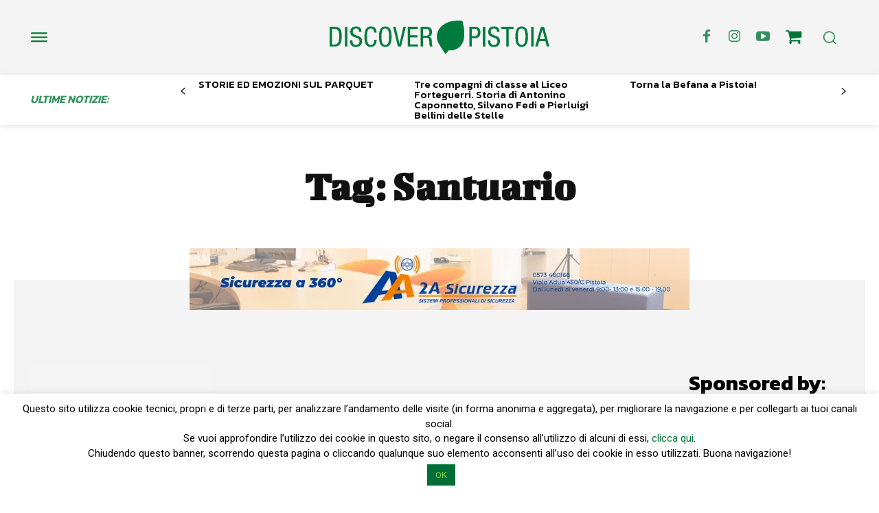

--- FILE ---
content_type: text/html; charset=UTF-8
request_url: https://www.discoverpistoia.it/tag/santuario/
body_size: 418227
content:
<!doctype html >
<!--[if IE 8]>    <html class="ie8" lang="en"> <![endif]-->
<!--[if IE 9]>    <html class="ie9" lang="en"> <![endif]-->
<!--[if gt IE 8]><!--> <html lang="it-IT"> <!--<![endif]-->
<head>
    <title>Santuario Archivi - Discoverpistoia</title>
    <meta charset="UTF-8" />
    <meta name="viewport" content="width=device-width, initial-scale=1.0">
    <link rel="pingback" href="https://www.discoverpistoia.it/xmlrpc.php" />
    <meta name='robots' content='noindex, follow' />
<link rel="icon" type="image/png" href="https://www.discoverpistoia.it/wp-content/uploads/2024/03/logo-2.png"><style>.tdb_header_logo.na { display:none !important }</style>
	<!-- This site is optimized with the Yoast SEO plugin v23.4 - https://yoast.com/wordpress/plugins/seo/ -->
	<meta property="og:locale" content="it_IT" />
	<meta property="og:type" content="article" />
	<meta property="og:title" content="Santuario Archivi - Discoverpistoia" />
	<meta property="og:url" content="https://www.discoverpistoia.it/tag/santuario/" />
	<meta property="og:site_name" content="Discoverpistoia" />
	<meta name="twitter:card" content="summary_large_image" />
	<script type="application/ld+json" class="yoast-schema-graph">{"@context":"https://schema.org","@graph":[{"@type":"CollectionPage","@id":"https://www.discoverpistoia.it/tag/santuario/","url":"https://www.discoverpistoia.it/tag/santuario/","name":"Santuario Archivi - Discoverpistoia","isPartOf":{"@id":"https://www.discoverpistoia.it/#website"},"breadcrumb":{"@id":"https://www.discoverpistoia.it/tag/santuario/#breadcrumb"},"inLanguage":"it-IT"},{"@type":"BreadcrumbList","@id":"https://www.discoverpistoia.it/tag/santuario/#breadcrumb","itemListElement":[{"@type":"ListItem","position":1,"name":"Home","item":"https://www.discoverpistoia.it/"},{"@type":"ListItem","position":2,"name":"Santuario"}]},{"@type":"WebSite","@id":"https://www.discoverpistoia.it/#website","url":"https://www.discoverpistoia.it/","name":"Discoverpistoia","description":"Pistoia nel mondo, il mondo a Pistoia","potentialAction":[{"@type":"SearchAction","target":{"@type":"EntryPoint","urlTemplate":"https://www.discoverpistoia.it/?s={search_term_string}"},"query-input":{"@type":"PropertyValueSpecification","valueRequired":true,"valueName":"search_term_string"}}],"inLanguage":"it-IT"}]}</script>
	<!-- / Yoast SEO plugin. -->


<link rel='dns-prefetch' href='//widget.tagembed.com' />
<link rel='dns-prefetch' href='//maps.googleapis.com' />
<link rel='dns-prefetch' href='//meet.jit.si' />
<link rel='dns-prefetch' href='//fonts.googleapis.com' />
<link rel="alternate" type="application/rss+xml" title="Discoverpistoia &raquo; Feed" href="https://www.discoverpistoia.it/feed/" />
<link rel="alternate" type="application/rss+xml" title="Discoverpistoia &raquo; Santuario Feed del tag" href="https://www.discoverpistoia.it/tag/santuario/feed/" />
<script type="text/javascript">
/* <![CDATA[ */
window._wpemojiSettings = {"baseUrl":"https:\/\/s.w.org\/images\/core\/emoji\/15.0.3\/72x72\/","ext":".png","svgUrl":"https:\/\/s.w.org\/images\/core\/emoji\/15.0.3\/svg\/","svgExt":".svg","source":{"concatemoji":"https:\/\/www.discoverpistoia.it\/wp-includes\/js\/wp-emoji-release.min.js?ver=6.6.4"}};
/*! This file is auto-generated */
!function(i,n){var o,s,e;function c(e){try{var t={supportTests:e,timestamp:(new Date).valueOf()};sessionStorage.setItem(o,JSON.stringify(t))}catch(e){}}function p(e,t,n){e.clearRect(0,0,e.canvas.width,e.canvas.height),e.fillText(t,0,0);var t=new Uint32Array(e.getImageData(0,0,e.canvas.width,e.canvas.height).data),r=(e.clearRect(0,0,e.canvas.width,e.canvas.height),e.fillText(n,0,0),new Uint32Array(e.getImageData(0,0,e.canvas.width,e.canvas.height).data));return t.every(function(e,t){return e===r[t]})}function u(e,t,n){switch(t){case"flag":return n(e,"\ud83c\udff3\ufe0f\u200d\u26a7\ufe0f","\ud83c\udff3\ufe0f\u200b\u26a7\ufe0f")?!1:!n(e,"\ud83c\uddfa\ud83c\uddf3","\ud83c\uddfa\u200b\ud83c\uddf3")&&!n(e,"\ud83c\udff4\udb40\udc67\udb40\udc62\udb40\udc65\udb40\udc6e\udb40\udc67\udb40\udc7f","\ud83c\udff4\u200b\udb40\udc67\u200b\udb40\udc62\u200b\udb40\udc65\u200b\udb40\udc6e\u200b\udb40\udc67\u200b\udb40\udc7f");case"emoji":return!n(e,"\ud83d\udc26\u200d\u2b1b","\ud83d\udc26\u200b\u2b1b")}return!1}function f(e,t,n){var r="undefined"!=typeof WorkerGlobalScope&&self instanceof WorkerGlobalScope?new OffscreenCanvas(300,150):i.createElement("canvas"),a=r.getContext("2d",{willReadFrequently:!0}),o=(a.textBaseline="top",a.font="600 32px Arial",{});return e.forEach(function(e){o[e]=t(a,e,n)}),o}function t(e){var t=i.createElement("script");t.src=e,t.defer=!0,i.head.appendChild(t)}"undefined"!=typeof Promise&&(o="wpEmojiSettingsSupports",s=["flag","emoji"],n.supports={everything:!0,everythingExceptFlag:!0},e=new Promise(function(e){i.addEventListener("DOMContentLoaded",e,{once:!0})}),new Promise(function(t){var n=function(){try{var e=JSON.parse(sessionStorage.getItem(o));if("object"==typeof e&&"number"==typeof e.timestamp&&(new Date).valueOf()<e.timestamp+604800&&"object"==typeof e.supportTests)return e.supportTests}catch(e){}return null}();if(!n){if("undefined"!=typeof Worker&&"undefined"!=typeof OffscreenCanvas&&"undefined"!=typeof URL&&URL.createObjectURL&&"undefined"!=typeof Blob)try{var e="postMessage("+f.toString()+"("+[JSON.stringify(s),u.toString(),p.toString()].join(",")+"));",r=new Blob([e],{type:"text/javascript"}),a=new Worker(URL.createObjectURL(r),{name:"wpTestEmojiSupports"});return void(a.onmessage=function(e){c(n=e.data),a.terminate(),t(n)})}catch(e){}c(n=f(s,u,p))}t(n)}).then(function(e){for(var t in e)n.supports[t]=e[t],n.supports.everything=n.supports.everything&&n.supports[t],"flag"!==t&&(n.supports.everythingExceptFlag=n.supports.everythingExceptFlag&&n.supports[t]);n.supports.everythingExceptFlag=n.supports.everythingExceptFlag&&!n.supports.flag,n.DOMReady=!1,n.readyCallback=function(){n.DOMReady=!0}}).then(function(){return e}).then(function(){var e;n.supports.everything||(n.readyCallback(),(e=n.source||{}).concatemoji?t(e.concatemoji):e.wpemoji&&e.twemoji&&(t(e.twemoji),t(e.wpemoji)))}))}((window,document),window._wpemojiSettings);
/* ]]> */
</script>
<link rel='stylesheet' id='cf7ic_style-css' href='https://www.discoverpistoia.it/wp-content/plugins/contact-form-7-image-captcha/css/cf7ic-style.css?ver=3.3.7' type='text/css' media='all' />
<style id='wp-emoji-styles-inline-css' type='text/css'>

	img.wp-smiley, img.emoji {
		display: inline !important;
		border: none !important;
		box-shadow: none !important;
		height: 1em !important;
		width: 1em !important;
		margin: 0 0.07em !important;
		vertical-align: -0.1em !important;
		background: none !important;
		padding: 0 !important;
	}
</style>
<style id='classic-theme-styles-inline-css' type='text/css'>
/*! This file is auto-generated */
.wp-block-button__link{color:#fff;background-color:#32373c;border-radius:9999px;box-shadow:none;text-decoration:none;padding:calc(.667em + 2px) calc(1.333em + 2px);font-size:1.125em}.wp-block-file__button{background:#32373c;color:#fff;text-decoration:none}
</style>
<style id='global-styles-inline-css' type='text/css'>
:root{--wp--preset--aspect-ratio--square: 1;--wp--preset--aspect-ratio--4-3: 4/3;--wp--preset--aspect-ratio--3-4: 3/4;--wp--preset--aspect-ratio--3-2: 3/2;--wp--preset--aspect-ratio--2-3: 2/3;--wp--preset--aspect-ratio--16-9: 16/9;--wp--preset--aspect-ratio--9-16: 9/16;--wp--preset--color--black: #000000;--wp--preset--color--cyan-bluish-gray: #abb8c3;--wp--preset--color--white: #ffffff;--wp--preset--color--pale-pink: #f78da7;--wp--preset--color--vivid-red: #cf2e2e;--wp--preset--color--luminous-vivid-orange: #ff6900;--wp--preset--color--luminous-vivid-amber: #fcb900;--wp--preset--color--light-green-cyan: #7bdcb5;--wp--preset--color--vivid-green-cyan: #00d084;--wp--preset--color--pale-cyan-blue: #8ed1fc;--wp--preset--color--vivid-cyan-blue: #0693e3;--wp--preset--color--vivid-purple: #9b51e0;--wp--preset--gradient--vivid-cyan-blue-to-vivid-purple: linear-gradient(135deg,rgba(6,147,227,1) 0%,rgb(155,81,224) 100%);--wp--preset--gradient--light-green-cyan-to-vivid-green-cyan: linear-gradient(135deg,rgb(122,220,180) 0%,rgb(0,208,130) 100%);--wp--preset--gradient--luminous-vivid-amber-to-luminous-vivid-orange: linear-gradient(135deg,rgba(252,185,0,1) 0%,rgba(255,105,0,1) 100%);--wp--preset--gradient--luminous-vivid-orange-to-vivid-red: linear-gradient(135deg,rgba(255,105,0,1) 0%,rgb(207,46,46) 100%);--wp--preset--gradient--very-light-gray-to-cyan-bluish-gray: linear-gradient(135deg,rgb(238,238,238) 0%,rgb(169,184,195) 100%);--wp--preset--gradient--cool-to-warm-spectrum: linear-gradient(135deg,rgb(74,234,220) 0%,rgb(151,120,209) 20%,rgb(207,42,186) 40%,rgb(238,44,130) 60%,rgb(251,105,98) 80%,rgb(254,248,76) 100%);--wp--preset--gradient--blush-light-purple: linear-gradient(135deg,rgb(255,206,236) 0%,rgb(152,150,240) 100%);--wp--preset--gradient--blush-bordeaux: linear-gradient(135deg,rgb(254,205,165) 0%,rgb(254,45,45) 50%,rgb(107,0,62) 100%);--wp--preset--gradient--luminous-dusk: linear-gradient(135deg,rgb(255,203,112) 0%,rgb(199,81,192) 50%,rgb(65,88,208) 100%);--wp--preset--gradient--pale-ocean: linear-gradient(135deg,rgb(255,245,203) 0%,rgb(182,227,212) 50%,rgb(51,167,181) 100%);--wp--preset--gradient--electric-grass: linear-gradient(135deg,rgb(202,248,128) 0%,rgb(113,206,126) 100%);--wp--preset--gradient--midnight: linear-gradient(135deg,rgb(2,3,129) 0%,rgb(40,116,252) 100%);--wp--preset--font-size--small: 11px;--wp--preset--font-size--medium: 20px;--wp--preset--font-size--large: 32px;--wp--preset--font-size--x-large: 42px;--wp--preset--font-size--regular: 15px;--wp--preset--font-size--larger: 50px;--wp--preset--spacing--20: 0.44rem;--wp--preset--spacing--30: 0.67rem;--wp--preset--spacing--40: 1rem;--wp--preset--spacing--50: 1.5rem;--wp--preset--spacing--60: 2.25rem;--wp--preset--spacing--70: 3.38rem;--wp--preset--spacing--80: 5.06rem;--wp--preset--shadow--natural: 6px 6px 9px rgba(0, 0, 0, 0.2);--wp--preset--shadow--deep: 12px 12px 50px rgba(0, 0, 0, 0.4);--wp--preset--shadow--sharp: 6px 6px 0px rgba(0, 0, 0, 0.2);--wp--preset--shadow--outlined: 6px 6px 0px -3px rgba(255, 255, 255, 1), 6px 6px rgba(0, 0, 0, 1);--wp--preset--shadow--crisp: 6px 6px 0px rgba(0, 0, 0, 1);}:where(.is-layout-flex){gap: 0.5em;}:where(.is-layout-grid){gap: 0.5em;}body .is-layout-flex{display: flex;}.is-layout-flex{flex-wrap: wrap;align-items: center;}.is-layout-flex > :is(*, div){margin: 0;}body .is-layout-grid{display: grid;}.is-layout-grid > :is(*, div){margin: 0;}:where(.wp-block-columns.is-layout-flex){gap: 2em;}:where(.wp-block-columns.is-layout-grid){gap: 2em;}:where(.wp-block-post-template.is-layout-flex){gap: 1.25em;}:where(.wp-block-post-template.is-layout-grid){gap: 1.25em;}.has-black-color{color: var(--wp--preset--color--black) !important;}.has-cyan-bluish-gray-color{color: var(--wp--preset--color--cyan-bluish-gray) !important;}.has-white-color{color: var(--wp--preset--color--white) !important;}.has-pale-pink-color{color: var(--wp--preset--color--pale-pink) !important;}.has-vivid-red-color{color: var(--wp--preset--color--vivid-red) !important;}.has-luminous-vivid-orange-color{color: var(--wp--preset--color--luminous-vivid-orange) !important;}.has-luminous-vivid-amber-color{color: var(--wp--preset--color--luminous-vivid-amber) !important;}.has-light-green-cyan-color{color: var(--wp--preset--color--light-green-cyan) !important;}.has-vivid-green-cyan-color{color: var(--wp--preset--color--vivid-green-cyan) !important;}.has-pale-cyan-blue-color{color: var(--wp--preset--color--pale-cyan-blue) !important;}.has-vivid-cyan-blue-color{color: var(--wp--preset--color--vivid-cyan-blue) !important;}.has-vivid-purple-color{color: var(--wp--preset--color--vivid-purple) !important;}.has-black-background-color{background-color: var(--wp--preset--color--black) !important;}.has-cyan-bluish-gray-background-color{background-color: var(--wp--preset--color--cyan-bluish-gray) !important;}.has-white-background-color{background-color: var(--wp--preset--color--white) !important;}.has-pale-pink-background-color{background-color: var(--wp--preset--color--pale-pink) !important;}.has-vivid-red-background-color{background-color: var(--wp--preset--color--vivid-red) !important;}.has-luminous-vivid-orange-background-color{background-color: var(--wp--preset--color--luminous-vivid-orange) !important;}.has-luminous-vivid-amber-background-color{background-color: var(--wp--preset--color--luminous-vivid-amber) !important;}.has-light-green-cyan-background-color{background-color: var(--wp--preset--color--light-green-cyan) !important;}.has-vivid-green-cyan-background-color{background-color: var(--wp--preset--color--vivid-green-cyan) !important;}.has-pale-cyan-blue-background-color{background-color: var(--wp--preset--color--pale-cyan-blue) !important;}.has-vivid-cyan-blue-background-color{background-color: var(--wp--preset--color--vivid-cyan-blue) !important;}.has-vivid-purple-background-color{background-color: var(--wp--preset--color--vivid-purple) !important;}.has-black-border-color{border-color: var(--wp--preset--color--black) !important;}.has-cyan-bluish-gray-border-color{border-color: var(--wp--preset--color--cyan-bluish-gray) !important;}.has-white-border-color{border-color: var(--wp--preset--color--white) !important;}.has-pale-pink-border-color{border-color: var(--wp--preset--color--pale-pink) !important;}.has-vivid-red-border-color{border-color: var(--wp--preset--color--vivid-red) !important;}.has-luminous-vivid-orange-border-color{border-color: var(--wp--preset--color--luminous-vivid-orange) !important;}.has-luminous-vivid-amber-border-color{border-color: var(--wp--preset--color--luminous-vivid-amber) !important;}.has-light-green-cyan-border-color{border-color: var(--wp--preset--color--light-green-cyan) !important;}.has-vivid-green-cyan-border-color{border-color: var(--wp--preset--color--vivid-green-cyan) !important;}.has-pale-cyan-blue-border-color{border-color: var(--wp--preset--color--pale-cyan-blue) !important;}.has-vivid-cyan-blue-border-color{border-color: var(--wp--preset--color--vivid-cyan-blue) !important;}.has-vivid-purple-border-color{border-color: var(--wp--preset--color--vivid-purple) !important;}.has-vivid-cyan-blue-to-vivid-purple-gradient-background{background: var(--wp--preset--gradient--vivid-cyan-blue-to-vivid-purple) !important;}.has-light-green-cyan-to-vivid-green-cyan-gradient-background{background: var(--wp--preset--gradient--light-green-cyan-to-vivid-green-cyan) !important;}.has-luminous-vivid-amber-to-luminous-vivid-orange-gradient-background{background: var(--wp--preset--gradient--luminous-vivid-amber-to-luminous-vivid-orange) !important;}.has-luminous-vivid-orange-to-vivid-red-gradient-background{background: var(--wp--preset--gradient--luminous-vivid-orange-to-vivid-red) !important;}.has-very-light-gray-to-cyan-bluish-gray-gradient-background{background: var(--wp--preset--gradient--very-light-gray-to-cyan-bluish-gray) !important;}.has-cool-to-warm-spectrum-gradient-background{background: var(--wp--preset--gradient--cool-to-warm-spectrum) !important;}.has-blush-light-purple-gradient-background{background: var(--wp--preset--gradient--blush-light-purple) !important;}.has-blush-bordeaux-gradient-background{background: var(--wp--preset--gradient--blush-bordeaux) !important;}.has-luminous-dusk-gradient-background{background: var(--wp--preset--gradient--luminous-dusk) !important;}.has-pale-ocean-gradient-background{background: var(--wp--preset--gradient--pale-ocean) !important;}.has-electric-grass-gradient-background{background: var(--wp--preset--gradient--electric-grass) !important;}.has-midnight-gradient-background{background: var(--wp--preset--gradient--midnight) !important;}.has-small-font-size{font-size: var(--wp--preset--font-size--small) !important;}.has-medium-font-size{font-size: var(--wp--preset--font-size--medium) !important;}.has-large-font-size{font-size: var(--wp--preset--font-size--large) !important;}.has-x-large-font-size{font-size: var(--wp--preset--font-size--x-large) !important;}
:where(.wp-block-post-template.is-layout-flex){gap: 1.25em;}:where(.wp-block-post-template.is-layout-grid){gap: 1.25em;}
:where(.wp-block-columns.is-layout-flex){gap: 2em;}:where(.wp-block-columns.is-layout-grid){gap: 2em;}
:root :where(.wp-block-pullquote){font-size: 1.5em;line-height: 1.6;}
</style>
<link rel='stylesheet' id='contact-form-7-css' href='https://www.discoverpistoia.it/wp-content/plugins/contact-form-7/includes/css/styles.css?ver=5.9.8' type='text/css' media='all' />
<link rel='stylesheet' id='cookie-law-info-css' href='https://www.discoverpistoia.it/wp-content/plugins/cookie-law-info/legacy/public/css/cookie-law-info-public.css?ver=3.2.6' type='text/css' media='all' />
<link rel='stylesheet' id='cookie-law-info-gdpr-css' href='https://www.discoverpistoia.it/wp-content/plugins/cookie-law-info/legacy/public/css/cookie-law-info-gdpr.css?ver=3.2.6' type='text/css' media='all' />
<link rel='stylesheet' id='td-plugin-multi-purpose-css' href='https://www.discoverpistoia.it/wp-content/plugins/td-composer/td-multi-purpose/style.css?ver=963059d7cceb10dc9b9adeec7fadb27d' type='text/css' media='all' />
<link rel='stylesheet' id='google-fonts-style-css' href='https://fonts.googleapis.com/css?family=Open+Sans%3A400%2C600%2C700%7CRoboto%3A400%2C500%2C700%7CBigshot+One%3A400%2C700%7CKanit%3A600%2C500%2C400%2C300%2C700&#038;display=swap&#038;ver=12.6.4' type='text/css' media='all' />
<link rel='stylesheet' id='evcal_google_fonts-css' href='https://fonts.googleapis.com/css?family=Noto+Sans%3A400%2C400italic%2C700%7CMontserrat%3A700%2C800%2C900&#038;subset=latin%2Clatin-ext&#038;ver=4.3.5' type='text/css' media='all' />
<link rel='stylesheet' id='evcal_cal_default-css' href='//www.discoverpistoia.it/wp-content/plugins/eventON/assets/css/eventon_styles.css?ver=4.3.5' type='text/css' media='all' />
<link rel='stylesheet' id='evo_font_icons-css' href='//www.discoverpistoia.it/wp-content/plugins/eventON/assets/fonts/all.css?ver=4.3.5' type='text/css' media='all' />
<link rel='stylesheet' id='eventon_dynamic_styles-css' href='//www.discoverpistoia.it/wp-content/plugins/eventON/assets/css/eventon_dynamic_styles.css?ver=4.3.5' type='text/css' media='all' />
<link rel='stylesheet' id='tds-front-css' href='https://www.discoverpistoia.it/wp-content/plugins/td-subscription/assets/css/tds-front.css?ver=1.6.2' type='text/css' media='all' />
<link rel='stylesheet' id='font_awesome-css' href='https://www.discoverpistoia.it/wp-content/plugins/td-composer/assets/fonts/font-awesome/font-awesome.css?ver=963059d7cceb10dc9b9adeec7fadb27d' type='text/css' media='all' />
<link rel='stylesheet' id='td-theme-css' href='https://www.discoverpistoia.it/wp-content/themes/Newspaper/style.css?ver=12.6.4' type='text/css' media='all' />
<style id='td-theme-inline-css' type='text/css'>@media (max-width:767px){.td-header-desktop-wrap{display:none}}@media (min-width:767px){.td-header-mobile-wrap{display:none}}</style>
<link rel='stylesheet' id='td-legacy-framework-front-style-css' href='https://www.discoverpistoia.it/wp-content/plugins/td-composer/legacy/Newspaper/assets/css/td_legacy_main.css?ver=963059d7cceb10dc9b9adeec7fadb27d' type='text/css' media='all' />
<link rel='stylesheet' id='td-standard-pack-framework-front-style-css' href='https://www.discoverpistoia.it/wp-content/plugins/td-standard-pack/Newspaper/assets/css/td_standard_pack_main.css?ver=f37a0b116c45d11f14bca079946a1778' type='text/css' media='all' />
<link rel='stylesheet' id='tdb_style_cloud_templates_front-css' href='https://www.discoverpistoia.it/wp-content/plugins/td-cloud-library/assets/css/tdb_main.css?ver=9e24474348f1755e0ebe145b87be714d' type='text/css' media='all' />
<script type="text/javascript" src="https://www.discoverpistoia.it/wp-includes/js/jquery/jquery.min.js?ver=3.7.1" id="jquery-core-js"></script>
<script type="text/javascript" src="https://www.discoverpistoia.it/wp-includes/js/jquery/jquery-migrate.min.js?ver=3.4.1" id="jquery-migrate-js"></script>
<script type="text/javascript" id="cookie-law-info-js-extra">
/* <![CDATA[ */
var Cli_Data = {"nn_cookie_ids":[],"cookielist":[],"non_necessary_cookies":[],"ccpaEnabled":"","ccpaRegionBased":"","ccpaBarEnabled":"","strictlyEnabled":["necessary","obligatoire"],"ccpaType":"gdpr","js_blocking":"","custom_integration":"","triggerDomRefresh":"","secure_cookies":""};
var cli_cookiebar_settings = {"animate_speed_hide":"500","animate_speed_show":"500","background":"#fff","border":"#444","border_on":"","button_1_button_colour":"#006e36","button_1_button_hover":"#00582b","button_1_link_colour":"#81d742","button_1_as_button":"1","button_1_new_win":"","button_2_button_colour":"#333","button_2_button_hover":"#292929","button_2_link_colour":"#444","button_2_as_button":"","button_2_hidebar":"","button_3_button_colour":"#000","button_3_button_hover":"#000000","button_3_link_colour":"#fff","button_3_as_button":"1","button_3_new_win":"","button_4_button_colour":"#000","button_4_button_hover":"#000000","button_4_link_colour":"#fff","button_4_as_button":"1","button_7_button_colour":"#61a229","button_7_button_hover":"#4e8221","button_7_link_colour":"#fff","button_7_as_button":"fffffff","button_7_new_win":"fffffff","font_family":"inherit","header_fix":"","notify_animate_hide":"1","notify_animate_show":"","notify_div_id":"#cookie-law-info-bar","notify_position_horizontal":"right","notify_position_vertical":"bottom","scroll_close":"","scroll_close_reload":"","accept_close_reload":"","reject_close_reload":"","showagain_tab":"","showagain_background":"#fff","showagain_border":"#000","showagain_div_id":"#cookie-law-info-again","showagain_x_position":"100px","text":"#000","show_once_yn":"","show_once":"10000","logging_on":"","as_popup":"","popup_overlay":"1","bar_heading_text":"","cookie_bar_as":"banner","popup_showagain_position":"bottom-right","widget_position":"left"};
var log_object = {"ajax_url":"https:\/\/www.discoverpistoia.it\/wp-admin\/admin-ajax.php"};
/* ]]> */
</script>
<script type="text/javascript" src="https://www.discoverpistoia.it/wp-content/plugins/cookie-law-info/legacy/public/js/cookie-law-info-public.js?ver=3.2.6" id="cookie-law-info-js"></script>
<script type="text/javascript" id="evo-inlinescripts-header-js-after">
/* <![CDATA[ */
jQuery(document).ready(function($){});
/* ]]> */
</script>
<link rel="https://api.w.org/" href="https://www.discoverpistoia.it/wp-json/" /><link rel="alternate" title="JSON" type="application/json" href="https://www.discoverpistoia.it/wp-json/wp/v2/tags/731" /><link rel="EditURI" type="application/rsd+xml" title="RSD" href="https://www.discoverpistoia.it/xmlrpc.php?rsd" />
<meta name="generator" content="WordPress 6.6.4" />
    <script>
        window.tdb_global_vars = {"wpRestUrl":"https:\/\/www.discoverpistoia.it\/wp-json\/","permalinkStructure":"\/%postname%\/"};
        window.tdb_p_autoload_vars = {"isAjax":false,"isAdminBarShowing":false,"autoloadScrollPercent":50};
    </script>
    
    <style id="tdb-global-colors">:root{--custom-accent-1:#34a86e;--custom-accent-2:#2fc48d;--custom-accent-3:#000000;--eastcoastcheck-primary:#ffc03a;--eastcoastcheck-accent:#d2930b;--eastcoastcheck-black:#131d23;--eastcoastcheck-darkgrey:#4D5860;--eastcoastcheck-bluegrey:#abb8c0;--eastcoastcheck-grey:#e6eaed;--eastcoastcheck-lightgrey:#FBFBFB;--eastcoastcheck-white:#FFFFFF;--eastcoastcheck-bluegrey2:#5d7e93;--center-demo-1:#007737;--center-demo-2:rgba(0,119,55,0.8);--downtown-accent:#EDB500;--downtown-accent-light:#ffd13a;--downtown-accent-titles:#444444;--downtown-menu-bg:#01175e;--downtown-menu-bg-light:#0a2472;--accent-color:#fff}</style>
	
    <style id="tdb-global-fonts">
        :root {--global-1: Space Grotesk;--global-2: Red Hat Display;--eastcoast-global: Jost;--eastcoast-accent: Smooch;--downtown-serif-font: Zilla Slab;--downtown-sans-serif-font: Red Hat Display;}
    </style>
    

<!-- EventON Version -->
<meta name="generator" content="EventON 4.3.5" />


<!-- JS generated by theme -->

<script>
    
    

	    var tdBlocksArray = []; //here we store all the items for the current page

	    // td_block class - each ajax block uses a object of this class for requests
	    function tdBlock() {
		    this.id = '';
		    this.block_type = 1; //block type id (1-234 etc)
		    this.atts = '';
		    this.td_column_number = '';
		    this.td_current_page = 1; //
		    this.post_count = 0; //from wp
		    this.found_posts = 0; //from wp
		    this.max_num_pages = 0; //from wp
		    this.td_filter_value = ''; //current live filter value
		    this.is_ajax_running = false;
		    this.td_user_action = ''; // load more or infinite loader (used by the animation)
		    this.header_color = '';
		    this.ajax_pagination_infinite_stop = ''; //show load more at page x
	    }

        // td_js_generator - mini detector
        ( function () {
            var htmlTag = document.getElementsByTagName("html")[0];

	        if ( navigator.userAgent.indexOf("MSIE 10.0") > -1 ) {
                htmlTag.className += ' ie10';
            }

            if ( !!navigator.userAgent.match(/Trident.*rv\:11\./) ) {
                htmlTag.className += ' ie11';
            }

	        if ( navigator.userAgent.indexOf("Edge") > -1 ) {
                htmlTag.className += ' ieEdge';
            }

            if ( /(iPad|iPhone|iPod)/g.test(navigator.userAgent) ) {
                htmlTag.className += ' td-md-is-ios';
            }

            var user_agent = navigator.userAgent.toLowerCase();
            if ( user_agent.indexOf("android") > -1 ) {
                htmlTag.className += ' td-md-is-android';
            }

            if ( -1 !== navigator.userAgent.indexOf('Mac OS X')  ) {
                htmlTag.className += ' td-md-is-os-x';
            }

            if ( /chrom(e|ium)/.test(navigator.userAgent.toLowerCase()) ) {
               htmlTag.className += ' td-md-is-chrome';
            }

            if ( -1 !== navigator.userAgent.indexOf('Firefox') ) {
                htmlTag.className += ' td-md-is-firefox';
            }

            if ( -1 !== navigator.userAgent.indexOf('Safari') && -1 === navigator.userAgent.indexOf('Chrome') ) {
                htmlTag.className += ' td-md-is-safari';
            }

            if( -1 !== navigator.userAgent.indexOf('IEMobile') ){
                htmlTag.className += ' td-md-is-iemobile';
            }

        })();

        var tdLocalCache = {};

        ( function () {
            "use strict";

            tdLocalCache = {
                data: {},
                remove: function (resource_id) {
                    delete tdLocalCache.data[resource_id];
                },
                exist: function (resource_id) {
                    return tdLocalCache.data.hasOwnProperty(resource_id) && tdLocalCache.data[resource_id] !== null;
                },
                get: function (resource_id) {
                    return tdLocalCache.data[resource_id];
                },
                set: function (resource_id, cachedData) {
                    tdLocalCache.remove(resource_id);
                    tdLocalCache.data[resource_id] = cachedData;
                }
            };
        })();

    
    
var td_viewport_interval_list=[{"limitBottom":767,"sidebarWidth":228},{"limitBottom":1018,"sidebarWidth":300},{"limitBottom":1140,"sidebarWidth":324}];
var td_animation_stack_effect="type0";
var tds_animation_stack=true;
var td_animation_stack_specific_selectors=".entry-thumb, img, .td-lazy-img";
var td_animation_stack_general_selectors=".td-animation-stack img, .td-animation-stack .entry-thumb, .post img, .td-animation-stack .td-lazy-img";
var tds_video_scroll="enabled";
var tds_video_playing_one="enabled";
var tds_video_lazy="enabled";
var tds_show_more_info="Show more info";
var tds_show_less_info="Show less info";
var tdc_is_installed="yes";
var td_ajax_url="https:\/\/www.discoverpistoia.it\/wp-admin\/admin-ajax.php?td_theme_name=Newspaper&v=12.6.4";
var td_get_template_directory_uri="https:\/\/www.discoverpistoia.it\/wp-content\/plugins\/td-composer\/legacy\/common";
var tds_snap_menu="";
var tds_logo_on_sticky="";
var tds_header_style="";
var td_please_wait="Per favore attendi...";
var td_email_user_pass_incorrect="Utente o password errata!";
var td_email_user_incorrect="Email o Username errati!";
var td_email_incorrect="Email non corretta!";
var td_user_incorrect="Nome utente errato!";
var td_email_user_empty="Email o nome utente vuoto!";
var td_pass_empty="Passa vuoto!";
var td_pass_pattern_incorrect="Modello di passaggio non valido!";
var td_retype_pass_incorrect="Retyped Pass incorrect!";
var tds_more_articles_on_post_enable="";
var tds_more_articles_on_post_time_to_wait="";
var tds_more_articles_on_post_pages_distance_from_top=0;
var tds_captcha="";
var tds_theme_color_site_wide="#007737";
var tds_smart_sidebar="";
var tdThemeName="Newspaper";
var tdThemeNameWl="Newspaper";
var td_magnific_popup_translation_tPrev="Precedente (Freccia Sinistra)";
var td_magnific_popup_translation_tNext="Successivo (tasto freccia destra)";
var td_magnific_popup_translation_tCounter="%curr% di %total%";
var td_magnific_popup_translation_ajax_tError="Il contenuto di %url% non pu\u00f2 essere caricato.";
var td_magnific_popup_translation_image_tError="L'immagine #%curr% non pu\u00f2 essere caricata";
var tdBlockNonce="c028faf56c";
var tdMobileMenu="enabled";
var tdMobileSearch="enabled";
var tdDateNamesI18n={"month_names":["Gennaio","Febbraio","Marzo","Aprile","Maggio","Giugno","Luglio","Agosto","Settembre","Ottobre","Novembre","Dicembre"],"month_names_short":["Gen","Feb","Mar","Apr","Mag","Giu","Lug","Ago","Set","Ott","Nov","Dic"],"day_names":["domenica","luned\u00ec","marted\u00ec","mercoled\u00ec","gioved\u00ec","venerd\u00ec","sabato"],"day_names_short":["Dom","Lun","Mar","Mer","Gio","Ven","Sab"]};
var td_reset_pass_empty="Please enter a new password before proceeding.";
var td_reset_pass_confirm_empty="Please confirm the new password before proceeding.";
var td_reset_pass_not_matching="Please make sure that the passwords match.";
var tdb_modal_confirm="Save";
var tdb_modal_cancel="Cancel";
var tdb_modal_confirm_alt="Yes";
var tdb_modal_cancel_alt="No";
var td_ad_background_click_link="";
var td_ad_background_click_target="";
</script>


<!-- Header style compiled by theme -->

<style>.td-page-content .widgettitle{color:#fff}.td_module_wrap .td-image-wrap:before{content:'';position:absolute;top:0;left:0;width:100%;height:100%;background-image:url(https://test.discoverpistoia.it/wp-content/uploads/2024/03/logo-2.png);background-repeat:no-repeat;background-size:cover;background-position:center;z-index:-1}.white-popup-block:before{background-image:url('https://test.discoverpistoia.it/wp-content/uploads/2023/04/16.jpg')}:root{--td_excl_label:'ESCLUSIVO';--td_theme_color:#007737;--td_slider_text:rgba(0,119,55,0.7);--td_text_header_color:#007737;--td_mobile_gradient_one_mob:rgba(0,0,0,0.95);--td_mobile_gradient_two_mob:rgba(0,0,0,0.97);--td_mobile_text_active_color:#11b494;--td_page_h_color:#007737;--td_login_hover_background:#007737;--td_login_gradient_one:rgba(0,0,0,0.8);--td_login_gradient_two:rgba(0,0,0,0.9)}.td-header-style-12 .td-header-menu-wrap-full,.td-header-style-12 .td-affix,.td-grid-style-1.td-hover-1 .td-big-grid-post:hover .td-post-category,.td-grid-style-5.td-hover-1 .td-big-grid-post:hover .td-post-category,.td_category_template_3 .td-current-sub-category,.td_category_template_8 .td-category-header .td-category a.td-current-sub-category,.td_category_template_4 .td-category-siblings .td-category a:hover,.td_block_big_grid_9.td-grid-style-1 .td-post-category,.td_block_big_grid_9.td-grid-style-5 .td-post-category,.td-grid-style-6.td-hover-1 .td-module-thumb:after,.tdm-menu-active-style5 .td-header-menu-wrap .sf-menu>.current-menu-item>a,.tdm-menu-active-style5 .td-header-menu-wrap .sf-menu>.current-menu-ancestor>a,.tdm-menu-active-style5 .td-header-menu-wrap .sf-menu>.current-category-ancestor>a,.tdm-menu-active-style5 .td-header-menu-wrap .sf-menu>li>a:hover,.tdm-menu-active-style5 .td-header-menu-wrap .sf-menu>.sfHover>a{background-color:#007737}.td_mega_menu_sub_cats .cur-sub-cat,.td-mega-span h3 a:hover,.td_mod_mega_menu:hover .entry-title a,.header-search-wrap .result-msg a:hover,.td-header-top-menu .td-drop-down-search .td_module_wrap:hover .entry-title a,.td-header-top-menu .td-icon-search:hover,.td-header-wrap .result-msg a:hover,.top-header-menu li a:hover,.top-header-menu .current-menu-item>a,.top-header-menu .current-menu-ancestor>a,.top-header-menu .current-category-ancestor>a,.td-social-icon-wrap>a:hover,.td-header-sp-top-widget .td-social-icon-wrap a:hover,.td_mod_related_posts:hover h3>a,.td-post-template-11 .td-related-title .td-related-left:hover,.td-post-template-11 .td-related-title .td-related-right:hover,.td-post-template-11 .td-related-title .td-cur-simple-item,.td-post-template-11 .td_block_related_posts .td-next-prev-wrap a:hover,.td-category-header .td-pulldown-category-filter-link:hover,.td-category-siblings .td-subcat-dropdown a:hover,.td-category-siblings .td-subcat-dropdown a.td-current-sub-category,.footer-text-wrap .footer-email-wrap a,.footer-social-wrap a:hover,.td_module_17 .td-read-more a:hover,.td_module_18 .td-read-more a:hover,.td_module_19 .td-post-author-name a:hover,.td-pulldown-syle-2 .td-subcat-dropdown:hover .td-subcat-more span,.td-pulldown-syle-2 .td-subcat-dropdown:hover .td-subcat-more i,.td-pulldown-syle-3 .td-subcat-dropdown:hover .td-subcat-more span,.td-pulldown-syle-3 .td-subcat-dropdown:hover .td-subcat-more i,.tdm-menu-active-style3 .tdm-header.td-header-wrap .sf-menu>.current-category-ancestor>a,.tdm-menu-active-style3 .tdm-header.td-header-wrap .sf-menu>.current-menu-ancestor>a,.tdm-menu-active-style3 .tdm-header.td-header-wrap .sf-menu>.current-menu-item>a,.tdm-menu-active-style3 .tdm-header.td-header-wrap .sf-menu>.sfHover>a,.tdm-menu-active-style3 .tdm-header.td-header-wrap .sf-menu>li>a:hover{color:#007737}.td-mega-menu-page .wpb_content_element ul li a:hover,.td-theme-wrap .td-aj-search-results .td_module_wrap:hover .entry-title a,.td-theme-wrap .header-search-wrap .result-msg a:hover{color:#007737!important}.td_category_template_8 .td-category-header .td-category a.td-current-sub-category,.td_category_template_4 .td-category-siblings .td-category a:hover,.tdm-menu-active-style4 .tdm-header .sf-menu>.current-menu-item>a,.tdm-menu-active-style4 .tdm-header .sf-menu>.current-menu-ancestor>a,.tdm-menu-active-style4 .tdm-header .sf-menu>.current-category-ancestor>a,.tdm-menu-active-style4 .tdm-header .sf-menu>li>a:hover,.tdm-menu-active-style4 .tdm-header .sf-menu>.sfHover>a{border-color:#007737}.td-page-content .widgettitle{color:#fff}.td_module_wrap .td-image-wrap:before{content:'';position:absolute;top:0;left:0;width:100%;height:100%;background-image:url(https://test.discoverpistoia.it/wp-content/uploads/2024/03/logo-2.png);background-repeat:no-repeat;background-size:cover;background-position:center;z-index:-1}.white-popup-block:before{background-image:url('https://test.discoverpistoia.it/wp-content/uploads/2023/04/16.jpg')}:root{--td_excl_label:'ESCLUSIVO';--td_theme_color:#007737;--td_slider_text:rgba(0,119,55,0.7);--td_text_header_color:#007737;--td_mobile_gradient_one_mob:rgba(0,0,0,0.95);--td_mobile_gradient_two_mob:rgba(0,0,0,0.97);--td_mobile_text_active_color:#11b494;--td_page_h_color:#007737;--td_login_hover_background:#007737;--td_login_gradient_one:rgba(0,0,0,0.8);--td_login_gradient_two:rgba(0,0,0,0.9)}.td-header-style-12 .td-header-menu-wrap-full,.td-header-style-12 .td-affix,.td-grid-style-1.td-hover-1 .td-big-grid-post:hover .td-post-category,.td-grid-style-5.td-hover-1 .td-big-grid-post:hover .td-post-category,.td_category_template_3 .td-current-sub-category,.td_category_template_8 .td-category-header .td-category a.td-current-sub-category,.td_category_template_4 .td-category-siblings .td-category a:hover,.td_block_big_grid_9.td-grid-style-1 .td-post-category,.td_block_big_grid_9.td-grid-style-5 .td-post-category,.td-grid-style-6.td-hover-1 .td-module-thumb:after,.tdm-menu-active-style5 .td-header-menu-wrap .sf-menu>.current-menu-item>a,.tdm-menu-active-style5 .td-header-menu-wrap .sf-menu>.current-menu-ancestor>a,.tdm-menu-active-style5 .td-header-menu-wrap .sf-menu>.current-category-ancestor>a,.tdm-menu-active-style5 .td-header-menu-wrap .sf-menu>li>a:hover,.tdm-menu-active-style5 .td-header-menu-wrap .sf-menu>.sfHover>a{background-color:#007737}.td_mega_menu_sub_cats .cur-sub-cat,.td-mega-span h3 a:hover,.td_mod_mega_menu:hover .entry-title a,.header-search-wrap .result-msg a:hover,.td-header-top-menu .td-drop-down-search .td_module_wrap:hover .entry-title a,.td-header-top-menu .td-icon-search:hover,.td-header-wrap .result-msg a:hover,.top-header-menu li a:hover,.top-header-menu .current-menu-item>a,.top-header-menu .current-menu-ancestor>a,.top-header-menu .current-category-ancestor>a,.td-social-icon-wrap>a:hover,.td-header-sp-top-widget .td-social-icon-wrap a:hover,.td_mod_related_posts:hover h3>a,.td-post-template-11 .td-related-title .td-related-left:hover,.td-post-template-11 .td-related-title .td-related-right:hover,.td-post-template-11 .td-related-title .td-cur-simple-item,.td-post-template-11 .td_block_related_posts .td-next-prev-wrap a:hover,.td-category-header .td-pulldown-category-filter-link:hover,.td-category-siblings .td-subcat-dropdown a:hover,.td-category-siblings .td-subcat-dropdown a.td-current-sub-category,.footer-text-wrap .footer-email-wrap a,.footer-social-wrap a:hover,.td_module_17 .td-read-more a:hover,.td_module_18 .td-read-more a:hover,.td_module_19 .td-post-author-name a:hover,.td-pulldown-syle-2 .td-subcat-dropdown:hover .td-subcat-more span,.td-pulldown-syle-2 .td-subcat-dropdown:hover .td-subcat-more i,.td-pulldown-syle-3 .td-subcat-dropdown:hover .td-subcat-more span,.td-pulldown-syle-3 .td-subcat-dropdown:hover .td-subcat-more i,.tdm-menu-active-style3 .tdm-header.td-header-wrap .sf-menu>.current-category-ancestor>a,.tdm-menu-active-style3 .tdm-header.td-header-wrap .sf-menu>.current-menu-ancestor>a,.tdm-menu-active-style3 .tdm-header.td-header-wrap .sf-menu>.current-menu-item>a,.tdm-menu-active-style3 .tdm-header.td-header-wrap .sf-menu>.sfHover>a,.tdm-menu-active-style3 .tdm-header.td-header-wrap .sf-menu>li>a:hover{color:#007737}.td-mega-menu-page .wpb_content_element ul li a:hover,.td-theme-wrap .td-aj-search-results .td_module_wrap:hover .entry-title a,.td-theme-wrap .header-search-wrap .result-msg a:hover{color:#007737!important}.td_category_template_8 .td-category-header .td-category a.td-current-sub-category,.td_category_template_4 .td-category-siblings .td-category a:hover,.tdm-menu-active-style4 .tdm-header .sf-menu>.current-menu-item>a,.tdm-menu-active-style4 .tdm-header .sf-menu>.current-menu-ancestor>a,.tdm-menu-active-style4 .tdm-header .sf-menu>.current-category-ancestor>a,.tdm-menu-active-style4 .tdm-header .sf-menu>li>a:hover,.tdm-menu-active-style4 .tdm-header .sf-menu>.sfHover>a{border-color:#007737}</style>

<!-- Google tag (gtag.js) -->
<script async src="https://www.googletagmanager.com/gtag/js?id=G-ZN28F065K2"></script>
<script>
  window.dataLayer = window.dataLayer || [];
  function gtag(){dataLayer.push(arguments);}
  gtag('js', new Date());

  gtag('config', 'G-ZN28F065K2');
</script>

<!-- Meta Pixel Code -->
<script>
!function(f,b,e,v,n,t,s)
{if(f.fbq)return;n=f.fbq=function(){n.callMethod?
n.callMethod.apply(n,arguments):n.queue.push(arguments)};
if(!f._fbq)f._fbq=n;n.push=n;n.loaded=!0;n.version='2.0';
n.queue=[];t=b.createElement(e);t.async=!0;
t.src=v;s=b.getElementsByTagName(e)[0];
s.parentNode.insertBefore(t,s)}(window, document,'script',
'https://connect.facebook.net/en_US/fbevents.js');
fbq('init', '380842962420101');
fbq('track', 'PageView');
</script>
<noscript><img height="1" width="1" style="display:none"
src="https://www.facebook.com/tr?id=380842962420101&ev=PageView&noscript=1"
/></noscript>
<!-- End Meta Pixel Code -->		<style type="text/css" id="wp-custom-css">
			.homeev .td_module_flex_1 .td-module-thumb, .homeev span.entry-thumb{
    min-height: 600px;
}		</style>
		
<!-- Button style compiled by theme -->

<style>.tdm-btn-style1{background-color:#007737}.tdm-btn-style2:before{border-color:#007737}.tdm-btn-style2{color:#007737}.tdm-btn-style3{-webkit-box-shadow:0 2px 16px #007737;-moz-box-shadow:0 2px 16px #007737;box-shadow:0 2px 16px #007737}.tdm-btn-style3:hover{-webkit-box-shadow:0 4px 26px #007737;-moz-box-shadow:0 4px 26px #007737;box-shadow:0 4px 26px #007737}</style>

	<style id="tdw-css-placeholder">.ajde_evcal_calendar .calendar_header p,.ajde_evcal_calendar .evo_footer_nav p{font-size:22px}</style></head>

<body class="archive tag tag-santuario tag-731 td-standard-pack global-block-template-1 tdb-template  tdc-header-template  tdc-footer-template td-animation-stack-type0 td-full-layout" itemscope="itemscope" itemtype="https://schema.org/WebPage">

            <div class="td-scroll-up  td-hide-scroll-up-on-mob" style="display:none;"><i class="td-icon-menu-up"></i></div>
    
    <div class="td-menu-background" style="visibility:hidden"></div>
<div id="td-mobile-nav" style="visibility:hidden">
    <div class="td-mobile-container">
        <!-- mobile menu top section -->
        <div class="td-menu-socials-wrap">
            <!-- socials -->
            <div class="td-menu-socials">
                            </div>
            <!-- close button -->
            <div class="td-mobile-close">
                <span><i class="td-icon-close-mobile"></i></span>
            </div>
        </div>

        <!-- login section -->
        
        <!-- menu section -->
        <div class="td-mobile-content">
            <div class="menu-main-menu-container"><ul id="menu-main-menu" class="td-mobile-main-menu"><li id="menu-item-39472" class="menu-item menu-item-type-taxonomy menu-item-object-category menu-item-has-children menu-item-first menu-item-39472"><a href="https://www.discoverpistoia.it/argomenti/scopri-pistoia/">DISCOVER<i class="td-icon-menu-right td-element-after"></i></a>
<ul class="sub-menu">
	<li id="menu-item-39461" class="menu-item menu-item-type-taxonomy menu-item-object-category menu-item-39461"><a href="https://www.discoverpistoia.it/argomenti/scopri-pistoia/arte-e-cultura-scopri-pistoia/">Arte e Cultura</a></li>
	<li id="menu-item-39462" class="menu-item menu-item-type-taxonomy menu-item-object-category menu-item-39462"><a href="https://www.discoverpistoia.it/argomenti/scopri-pistoia/enogastronomia-scopri-pistoia/">Enogastronomia</a></li>
	<li id="menu-item-39463" class="menu-item menu-item-type-taxonomy menu-item-object-category menu-item-39463"><a href="https://www.discoverpistoia.it/argomenti/scopri-pistoia/eventi-scopri-pistoia/">Eventi</a></li>
	<li id="menu-item-39464" class="menu-item menu-item-type-taxonomy menu-item-object-category menu-item-39464"><a href="https://www.discoverpistoia.it/argomenti/scopri-pistoia/kids-scopri-pistoia/">Kids</a></li>
	<li id="menu-item-39465" class="menu-item menu-item-type-taxonomy menu-item-object-category menu-item-39465"><a href="https://www.discoverpistoia.it/argomenti/scopri-pistoia/natura-scopri-pistoia/">Natura</a></li>
	<li id="menu-item-39466" class="menu-item menu-item-type-taxonomy menu-item-object-category menu-item-39466"><a href="https://www.discoverpistoia.it/argomenti/scopri-pistoia/news/">News</a></li>
	<li id="menu-item-39468" class="menu-item menu-item-type-taxonomy menu-item-object-category menu-item-39468"><a href="https://www.discoverpistoia.it/argomenti/scopri-pistoia/pistoia-comera-scopri-pistoia/">Pistoia com&#8217;era</a></li>
	<li id="menu-item-39469" class="menu-item menu-item-type-taxonomy menu-item-object-category menu-item-39469"><a href="https://www.discoverpistoia.it/argomenti/scopri-pistoia/solidarieta-scopri-pistoia/">Solidarietà</a></li>
	<li id="menu-item-39470" class="menu-item menu-item-type-taxonomy menu-item-object-category menu-item-39470"><a href="https://www.discoverpistoia.it/argomenti/scopri-pistoia/sport-scopri-pistoia/">Sport</a></li>
	<li id="menu-item-39471" class="menu-item menu-item-type-taxonomy menu-item-object-category menu-item-39471"><a href="https://www.discoverpistoia.it/argomenti/scopri-pistoia/terme-around-pistoia/">Terme</a></li>
	<li id="menu-item-39901" class="menu-item menu-item-type-post_type menu-item-object-page menu-item-39901"><a href="https://www.discoverpistoia.it/discover-pistoia-urban-magazine/">Sfoglia Discover Pistoia</a></li>
</ul>
</li>
<li id="menu-item-9818" class="menu-item menu-item-type-taxonomy menu-item-object-category menu-item-has-children menu-item-9818"><a href="https://www.discoverpistoia.it/argomenti/naturart/">NATURART<i class="td-icon-menu-right td-element-after"></i></a>
<ul class="sub-menu">
	<li id="menu-item-39473" class="menu-item menu-item-type-taxonomy menu-item-object-category menu-item-39473"><a href="https://www.discoverpistoia.it/argomenti/naturart/arte-naturart/">Arte</a></li>
	<li id="menu-item-39474" class="menu-item menu-item-type-taxonomy menu-item-object-category menu-item-39474"><a href="https://www.discoverpistoia.it/argomenti/naturart/cultura-naturart/">Cultura</a></li>
	<li id="menu-item-39475" class="menu-item menu-item-type-taxonomy menu-item-object-category menu-item-39475"><a href="https://www.discoverpistoia.it/argomenti/naturart/editoriali/">Editoriali</a></li>
	<li id="menu-item-11117" class="menu-item menu-item-type-taxonomy menu-item-object-category menu-item-11117"><a href="https://www.discoverpistoia.it/argomenti/scopri-pistoia/terme-around-pistoia/">Terme</a></li>
	<li id="menu-item-39476" class="menu-item menu-item-type-taxonomy menu-item-object-category menu-item-39476"><a href="https://www.discoverpistoia.it/argomenti/naturart/enogastronomia-naturart/">Enogastronomia</a></li>
	<li id="menu-item-39477" class="menu-item menu-item-type-taxonomy menu-item-object-category menu-item-39477"><a href="https://www.discoverpistoia.it/argomenti/naturart/kids-naturart/">Kids &#8211; La Pistoia dei bambini</a></li>
	<li id="menu-item-39478" class="menu-item menu-item-type-taxonomy menu-item-object-category menu-item-39478"><a href="https://www.discoverpistoia.it/argomenti/naturart/natura-naturart/">Natura</a></li>
	<li id="menu-item-39479" class="menu-item menu-item-type-taxonomy menu-item-object-category menu-item-39479"><a href="https://www.discoverpistoia.it/argomenti/naturart/solidarieta-naturart/">Solidarietà</a></li>
	<li id="menu-item-39480" class="menu-item menu-item-type-taxonomy menu-item-object-category menu-item-39480"><a href="https://www.discoverpistoia.it/argomenti/naturart/sport-naturart/">Sport</a></li>
	<li id="menu-item-39481" class="menu-item menu-item-type-taxonomy menu-item-object-category menu-item-39481"><a href="https://www.discoverpistoia.it/argomenti/naturart/storia-naturart/">Storia</a></li>
	<li id="menu-item-39482" class="menu-item menu-item-type-taxonomy menu-item-object-category menu-item-39482"><a href="https://www.discoverpistoia.it/argomenti/naturart/terme-naturart/">Terme</a></li>
	<li id="menu-item-39483" class="menu-item menu-item-type-taxonomy menu-item-object-category menu-item-39483"><a href="https://www.discoverpistoia.it/argomenti/naturart/vivaismo-naturart/">Vivaismo</a></li>
	<li id="menu-item-39902" class="menu-item menu-item-type-post_type menu-item-object-page menu-item-39902"><a href="https://www.discoverpistoia.it/sfoglia-naturart/">Sfoglia Naturart</a></li>
</ul>
</li>
<li id="menu-item-11985" class="menu-item menu-item-type-post_type menu-item-object-page menu-item-has-children menu-item-11985"><a href="https://www.discoverpistoia.it/eventi-2/">EVENTI<i class="td-icon-menu-right td-element-after"></i></a>
<ul class="sub-menu">
	<li id="menu-item-39683" class="menu-item menu-item-type-post_type menu-item-object-page menu-item-39683"><a href="https://www.discoverpistoia.it/eventi-sul-territorio-pistoiese/">Calendario degli eventi</a></li>
</ul>
</li>
<li id="menu-item-39504" class="menu-item menu-item-type-custom menu-item-object-custom menu-item-has-children menu-item-39504"><a href="#">SHOP<i class="td-icon-menu-right td-element-after"></i></a>
<ul class="sub-menu">
	<li id="menu-item-39916" class="menu-item menu-item-type-post_type menu-item-object-page menu-item-39916"><a href="https://www.discoverpistoia.it/il-catalogo/">Il Catalogo</a></li>
</ul>
</li>
<li id="menu-item-39970" class="menu-item menu-item-type-post_type menu-item-object-page menu-item-39970"><a href="https://www.discoverpistoia.it/giorgio-tesi-editrice/">Chi siamo</a></li>
<li id="menu-item-39969" class="menu-item menu-item-type-post_type menu-item-object-page menu-item-39969"><a href="https://www.discoverpistoia.it/promuovi-la-tua-attivita/">Promuovi la tua attività</a></li>
<li id="menu-item-39971" class="menu-item menu-item-type-post_type menu-item-object-page menu-item-39971"><a href="https://www.discoverpistoia.it/contatti/">Contatti</a></li>
</ul></div>        </div>
    </div>

    <!-- register/login section -->
    </div><div class="td-search-background" style="visibility:hidden"></div>
<div class="td-search-wrap-mob" style="visibility:hidden">
	<div class="td-drop-down-search">
		<form method="get" class="td-search-form" action="https://www.discoverpistoia.it/">
			<!-- close button -->
			<div class="td-search-close">
				<span><i class="td-icon-close-mobile"></i></span>
			</div>
			<div role="search" class="td-search-input">
				<span>Cerca</span>
				<input id="td-header-search-mob" type="text" value="" name="s" autocomplete="off" />
			</div>
		</form>
		<div id="td-aj-search-mob" class="td-ajax-search-flex"></div>
	</div>
</div>

    <div id="td-outer-wrap" class="td-theme-wrap">
    
                    <div class="td-header-template-wrap" style="position: relative">
                                    <div class="td-header-mobile-wrap ">
                        <div id="tdi_1" class="tdc-zone"><div class="tdc_zone tdi_2  wpb_row td-pb-row tdc-element-style"  >
<style scoped>.tdi_2{min-height:0}.tdi_2>.td-element-style:after{content:''!important;width:100%!important;height:100%!important;position:absolute!important;top:0!important;left:0!important;z-index:0!important;display:block!important;background-color:#ffffff!important}.td-header-mobile-wrap{position:relative;width:100%}@media (max-width:767px){.tdi_2:before{content:'';display:block;width:100vw;height:100%;position:absolute;left:50%;transform:translateX(-50%);box-shadow:0px 2px 10px 0px rgba(0,0,0,0.09);z-index:20;pointer-events:none}@media (max-width:767px){.tdi_2:before{width:100%}}}</style>
<div class="tdi_1_rand_style td-element-style" ></div><div id="tdi_3" class="tdc-row"><div class="vc_row tdi_4  wpb_row td-pb-row" >
<style scoped>.tdi_4,.tdi_4 .tdc-columns{min-height:0}#tdi_3.tdc-row[class*='stretch_row']>.td-pb-row>.td-element-style,#tdi_3.tdc-row[class*='stretch_row']>.td-pb-row>.tdc-video-outer-wrapper{width:100%!important}.tdi_4,.tdi_4 .tdc-columns{display:block}.tdi_4 .tdc-columns{width:100%}@media (max-width:767px){.tdi_4,.tdi_4 .tdc-columns{display:flex}.tdi_4 .tdc-columns{width:100%}.tdi_4,.tdi_4 .tdc-columns{flex-direction:row;flex-wrap:nowrap;justify-content:flex-start;align-items:center}@media (min-width:768px){.tdi_4{margin-left:-0px;margin-right:-0px}.tdi_4 .tdc-row-video-background-error,.tdi_4>.vc_column,.tdi_4>.tdc-columns>.vc_column{padding-left:0px;padding-right:0px}}}</style><div class="vc_column tdi_6  wpb_column vc_column_container tdc-column td-pb-span4">
<style scoped>.tdi_6{vertical-align:baseline}.tdi_6>.wpb_wrapper,.tdi_6>.wpb_wrapper>.tdc-elements{display:block}.tdi_6>.wpb_wrapper>.tdc-elements{width:100%}.tdi_6>.wpb_wrapper>.vc_row_inner{width:auto}.tdi_6>.wpb_wrapper{width:auto;height:auto}@media (max-width:767px){.tdi_6{width:15%!important;display:inline-block!important}}</style><div class="wpb_wrapper" ><div class="td_block_wrap tdb_mobile_menu tdi_7 td-pb-border-top td_block_template_1 tdb-header-align"  data-td-block-uid="tdi_7" >
<style>@media (max-width:767px){.tdi_7{margin-left:-8px!important}}</style>
<style>.tdb-header-align{vertical-align:middle}.tdb_mobile_menu{margin-bottom:0;clear:none}.tdb_mobile_menu a{display:inline-block!important;position:relative;text-align:center;color:var(--td_theme_color,#4db2ec)}.tdb_mobile_menu a>span{display:flex;align-items:center;justify-content:center}.tdb_mobile_menu svg{height:auto}.tdb_mobile_menu svg,.tdb_mobile_menu svg *{fill:var(--td_theme_color,#4db2ec)}#tdc-live-iframe .tdb_mobile_menu a{pointer-events:none}.td-menu-mob-open-menu{overflow:hidden}.td-menu-mob-open-menu #td-outer-wrap{position:static}.tdi_7 .tdb-mobile-menu-button i{font-size:22px;width:55px;height:55px;line-height:55px}.tdi_7 .tdb-mobile-menu-button svg{width:22px}.tdi_7 .tdb-mobile-menu-button .tdb-mobile-menu-icon-svg{width:55px;height:55px}.tdi_7 .tdb-mobile-menu-button{color:#000000}.tdi_7 .tdb-mobile-menu-button svg,.tdi_7 .tdb-mobile-menu-button svg *{fill:#000000}.tdi_7 .tdb-mobile-menu-button:hover{color:var(--center-demo-1)}.tdi_7 .tdb-mobile-menu-button:hover svg,.tdi_7 .tdb-mobile-menu-button:hover svg *{fill:var(--center-demo-1)}@media (max-width:767px){.tdi_7 .tdb-mobile-menu-button i{font-size:26px}.tdi_7 .tdb-mobile-menu-button svg{width:26px}.tdi_7 .tdb-mobile-menu-button i{width:41.6px;height:41.6px;line-height:41.6px}.tdi_7 .tdb-mobile-menu-button .tdb-mobile-menu-icon-svg{width:41.6px;height:41.6px}}</style><div class="tdb-block-inner td-fix-index"><span class="tdb-mobile-menu-button"><i class="tdb-mobile-menu-icon td-icon-mobile"></i></span></div></div> <!-- ./block --></div></div><div class="vc_column tdi_9  wpb_column vc_column_container tdc-column td-pb-span4">
<style scoped>.tdi_9{vertical-align:baseline}.tdi_9>.wpb_wrapper,.tdi_9>.wpb_wrapper>.tdc-elements{display:block}.tdi_9>.wpb_wrapper>.tdc-elements{width:100%}.tdi_9>.wpb_wrapper>.vc_row_inner{width:auto}.tdi_9>.wpb_wrapper{width:auto;height:auto}@media (max-width:767px){.tdi_9{width:70%!important;display:inline-block!important}}</style><div class="wpb_wrapper" ><div class="td_block_wrap tdb_header_logo tdi_10 td-pb-border-top dp td_block_template_1 tdb-header-align"  data-td-block-uid="tdi_10" >
<style>.tdi_10{padding-bottom:5px!important}</style>
<style>.tdb_header_logo{margin-bottom:0;clear:none}.tdb_header_logo .tdb-logo-a,.tdb_header_logo h1{display:flex;pointer-events:auto;align-items:flex-start}.tdb_header_logo h1{margin:0;line-height:0}.tdb_header_logo .tdb-logo-img-wrap img{display:block}.tdb_header_logo .tdb-logo-svg-wrap+.tdb-logo-img-wrap{display:none}.tdb_header_logo .tdb-logo-svg-wrap svg{width:50px;display:block;transition:fill .3s ease}.tdb_header_logo .tdb-logo-text-wrap{display:flex}.tdb_header_logo .tdb-logo-text-title,.tdb_header_logo .tdb-logo-text-tagline{-webkit-transition:all 0.2s ease;transition:all 0.2s ease}.tdb_header_logo .tdb-logo-text-title{background-size:cover;background-position:center center;font-size:75px;font-family:serif;line-height:1.1;color:#222;white-space:nowrap}.tdb_header_logo .tdb-logo-text-tagline{margin-top:2px;font-size:12px;font-family:serif;letter-spacing:1.8px;line-height:1;color:#767676}.tdb_header_logo .tdb-logo-icon{position:relative;font-size:46px;color:#000}.tdb_header_logo .tdb-logo-icon-svg{line-height:0}.tdb_header_logo .tdb-logo-icon-svg svg{width:46px;height:auto}.tdb_header_logo .tdb-logo-icon-svg svg,.tdb_header_logo .tdb-logo-icon-svg svg *{fill:#000}.tdi_10 .tdb-logo-a,.tdi_10 h1{flex-direction:row;align-items:flex-start;justify-content:center}.tdi_10 .tdb-logo-svg-wrap{display:block}.tdi_10 .tdb-logo-svg-wrap+.tdb-logo-img-wrap{display:none}.tdi_10 .tdb-logo-img-wrap{display:block}.tdi_10 .tdb-logo-text-tagline{margin-top:0px;margin-left:0;display:block;color:#000000}.tdi_10 .tdb-logo-text-title{display:block;color:#000000;font-family:Bigshot One!important;}.tdi_10 .tdb-logo-text-wrap{flex-direction:column;align-items:flex-start}.tdi_10 .tdb-logo-icon{top:0px;display:block}@media (max-width:767px){.tdb_header_logo .tdb-logo-text-title{font-size:36px}}@media (max-width:767px){.tdb_header_logo .tdb-logo-text-tagline{font-size:11px}}@media (max-width:767px){.tdi_10 .tdb-logo-svg-wrap{max-width:160px}.tdi_10 .tdb-logo-svg-wrap svg{width:160px!important;height:auto}.tdi_10 .tdb-logo-text-title{font-size:36px!important;line-height:60px!important;letter-spacing:-4px!important;}}</style><div class="tdb-block-inner td-fix-index"><a class="tdb-logo-a" href="https://www.discoverpistoia.it/" title="Discover-pistoia-nel-mondo-il-mondo-a-pistoia"><span class="tdb-logo-svg-wrap"><svg xmlns="http://www.w3.org/2000/svg" id="Livello_1" viewBox="0 0 670.22 101.74">
  <defs>
    <style>.cls-1{fill:#007b3d;stroke-width:0px;}</style>
  </defs>
  <path class="cls-1" d="m648.99,27.39h.17l7.61,28.84h-16.05l8.28-28.84Zm-21.9,51.24h7.69l4.43-16.38h19.06l4.26,16.38h7.69l-16.05-59.68h-9.86l-17.22,59.68Zm-12.37,0h7.36V18.94h-7.36v59.68Zm-28.92-54.84c10.2,0,11.54,11.2,11.54,24.99s-1.34,24.99-11.54,24.99-11.54-11.2-11.54-24.99,1.34-24.99,11.54-24.99m0-6.02c-16.47,0-19.23,15.97-19.23,31.01s2.76,31.01,19.23,31.01,19.23-15.97,19.23-31.01-2.76-31.01-19.23-31.01m-39.79,7.69h15.05v-6.52h-37.36v6.52h14.96v53.16h7.36V25.46Zm-28.09,8.94c-.17-10.95-5.35-16.63-16.72-16.63-15.13,0-17.47,10.95-17.47,16.47,0,21.9,28.17,12.12,28.17,29.01,0,6.35-4.51,10.53-10.36,10.53-10.78,0-11.2-7.19-11.2-13.88h-7.36c0,12.71,4.1,19.89,18.06,19.89,8.44,0,18.56-3.93,18.56-17.72,0-21.82-28.17-11.79-28.17-28.59,0-6.35,3.68-9.7,9.86-9.7,7.02,0,9.28,4.35,9.28,10.62h7.36Zm-50.57,44.22h7.36V18.94h-7.36v59.68Zm-33.69-53.66h8.28c7.27,0,10.37,4.26,10.37,10.78,0,7.94-4.51,11.62-9.86,11.62h-8.78v-22.4Zm-7.36,53.66h7.36v-25.24h9.11c10.11,0,17.22-6.19,17.22-17.3,0-17.14-13.29-17.14-18.47-17.14h-15.21v59.68Zm-141.35-53.66h8.78c6.85,0,10.78,3.68,10.78,9.53,0,11.54-7.94,11.54-12.29,11.54h-7.27v-21.06Zm-7.36,53.66h7.36v-26.58h9.95c3.76,0,8.28.5,8.86,8.69l.5,9.28c.17,2.93.75,7.36,2.01,8.61h8.86c-1.76-1.09-2.84-2.76-3.18-9.36l-.5-10.2c-.33-5.1-3.26-9.36-8.44-9.95v-.17c6.94-1.67,9.2-8.53,9.2-15.05,0-9.45-5.94-14.96-15.3-14.96h-19.31v59.68Zm-39.54,0h31.85v-6.52h-24.49v-21.4h22.15v-6.52h-22.15v-18.72h23.49v-6.52h-30.84v59.68Zm-29.92,0h9.36l15.05-59.68h-7.69l-11.7,51.24h-.17l-11.7-51.24h-7.69l14.54,59.68Zm-38.45-54.84c10.2,0,11.54,11.2,11.54,24.99s-1.34,24.99-11.54,24.99-11.54-11.2-11.54-24.99,1.34-24.99,11.54-24.99m0-6.02c-16.47,0-19.23,15.97-19.23,31.01s2.76,31.01,19.23,31.01,19.23-15.97,19.23-31.01-2.76-31.01-19.23-31.01m-33.77,40.37c-.25,7.27-1.5,15.63-10.45,15.63-10.2,0-11.54-11.2-11.54-24.99s1.34-24.99,11.54-24.99c7.61,0,9.78,5.77,9.95,12.54h7.69c-.33-11.7-5.43-18.56-17.64-18.56-16.47,0-19.23,15.97-19.23,31.01s2.26,31.01,19.23,31.01c13.04,0,17.47-10.36,18.14-21.65h-7.69Zm-38.79-23.74c-.17-10.95-5.35-16.63-16.72-16.63-15.13,0-17.47,10.95-17.47,16.47,0,21.9,28.17,12.12,28.17,29.01,0,6.35-4.51,10.53-10.36,10.53-10.78,0-11.2-7.19-11.2-13.88h-7.36c0,12.71,4.1,19.89,18.05,19.89,8.44,0,18.56-3.93,18.56-17.72,0-21.82-28.17-11.79-28.17-28.59,0-6.35,3.68-9.7,9.86-9.7,7.02,0,9.28,4.35,9.28,10.62h7.36Zm-50.57,44.22h7.36V18.94h-7.36v59.68Zm-46.56,0h16.72c16.38,0,20.14-14.8,20.14-29.84,0-16.47-2.34-29.84-20.9-29.84H0v59.68ZM7.36,24.96h7.69c13.37,0,14.13,12.37,14.13,23.91,0,10.7-1.42,23.74-14.13,23.74h-7.69V24.96Z"/>
  <path class="cls-1" d="m404.74.45c-32.4-2.52-51.29,6.01-62.22,15.78-9.46,7.61-15.51,19.27-15.51,32.36,0,7.33,1.91,14.22,5.25,20.2l.13.23,20.61,32.73,10.73-11.92c1.58.18,3.18.29,4.8.29,13.48,0,25.52-6.09,33.1-16.04l.17-.24c1.2-1.7,2.25-3.49,3.18-5.35,2.68-4.9,4.39-10.39,4.9-16.24,3.74-24.52-5.14-51.79-5.14-51.79"/>
</svg></span><span class="tdb-logo-img-wrap"><img class="tdb-logo-img td-retina-data" data-retina="https://test.discoverpistoia.it/wp-content/uploads/2024/02/logo_discover_verde.svg" src="https://test.discoverpistoia.it/wp-content/uploads/2024/02/logo_discover_verde.svg" alt="Discover-pistoia-nel-mondo-il-mondo-a-pistoia"  title="Discover-pistoia-nel-mondo-il-mondo-a-pistoia"  /></span></a></div></div> <!-- ./block --><div class="td_block_wrap tdb_header_logo tdi_11 td-pb-border-top na td_block_template_1 tdb-header-align"  data-td-block-uid="tdi_11" >
<style>.tdi_11{padding-bottom:5px!important}</style>
<style>.tdi_11 .tdb-logo-a,.tdi_11 h1{flex-direction:row}.tdi_11 .tdb-logo-a,.tdi_11 h1{align-items:flex-start;justify-content:center}.tdi_11 .tdb-logo-svg-wrap{display:block}.tdi_11 .tdb-logo-svg-wrap+.tdb-logo-img-wrap{display:none}.tdi_11 .tdb-logo-img-wrap{display:block}.tdi_11 .tdb-logo-text-tagline{margin-top:0px;margin-left:0;display:block;color:#000000}.tdi_11 .tdb-logo-text-title{display:block;color:#000000;font-family:Bigshot One!important;}.tdi_11 .tdb-logo-text-wrap{flex-direction:column;align-items:flex-start}.tdi_11 .tdb-logo-icon{top:0px;display:block}@media (max-width:767px){.tdi_11 .tdb-logo-svg-wrap{max-width:160px}.tdi_11 .tdb-logo-svg-wrap svg{width:160px!important;height:auto}.tdi_11 .tdb-logo-text-title{font-size:36px!important;line-height:60px!important;letter-spacing:-4px!important;}}</style><div class="tdb-block-inner td-fix-index"><a class="tdb-logo-a" href="https://www.discoverpistoia.it/" title="Discover-pistoia-nel-mondo-il-mondo-a-pistoia"><span class="tdb-logo-svg-wrap"><svg xmlns="http://www.w3.org/2000/svg" id="Livello_1" data-name="Livello 1" viewBox="0 0 650.86 110.71">
  <defs>
    <style>
      .cls-1 {
        fill: #007b3d;
      }

      .cls-1, .cls-2, .cls-3 {
        stroke-width: 0px;
      }

      .cls-2 {
        fill: #76b82a;
      }

      .cls-3 {
        fill: #3fa535;
      }
    </style>
  </defs>
  <path class="cls-1" d="M170.32,108.16v-62.29c0-27.22-15.71-40.26-42.65-40.26s-42.79,13.19-42.79,40.26v62.29c12.6,0,19.34-9.92,42.72-12.75,23.38-2.83,42.72,12.75,42.72,12.75"/>
  <path class="cls-1" d="M234.77,13.67v-7.79s-39.56-13.32-79.4.14v.05c3.03,1.63,5.67,3.65,7.96,6.04,6.4-1.12,14.9-2.73,27.19-2.91v98.97h9.21V9.33c9.57.4,21.04,1.63,35.04,4.34"/>
  <path class="cls-1" d="M650.86,13.67v-7.79s-39.56-13.32-79.4.14v.05c3.03,1.63,5.67,3.65,7.96,6.04,6.39-1.12,14.87-2.72,27.14-2.91v98.97h9.21V9.33c9.58.39,21.07,1.63,35.09,4.35"/>
  <path class="cls-3" d="M240.12,8.17v62.29c0,27.22,15.71,40.26,42.65,40.26s42.79-13.19,42.79-40.26V8.17c-12.6,0-19.34,9.92-42.72,12.75-23.38,2.83-42.72-12.75-42.72-12.75"/>
  <path class="cls-1" d="M69.02,92.73L10.66,8H0v100.16h9.54V23.43h.28l58.36,84.73h10.66V8.07c-3.53,1.09-6.71,2.56-9.54,4.4v80.26h-.28Z"/>
  <path class="cls-2" d="M499.6,108.16v-62.29c0-27.22-15.71-40.26-42.65-40.26s-42.79,13.19-42.79,40.26v62.29c12.6,0,19.34-9.92,42.72-12.75,23.38-2.83,42.72,12.75,42.72,12.75"/>
  <path class="cls-1" d="M377.27,55.56h-35.63V16.14h.05c.48-.12,15.38-3.68,40.97.36,0,0,1.55.3,3.39.88.41.13.81.26,1.2.41.8.29,1.58.65,2.29,1.04,6.15,3.24,9.33,9.24,9.33,17.22,0,12.2-9.96,19.5-21.6,19.5M411,96.52l-24.23-34.94h.04c12.91-2.52,21.6-14.86,21.6-27.48,0-15.85-8.18-22.9-21.64-25.38l-.71-.14c-11.83-2.35-33.2-4.72-53.96-.92v100.52h9.54v-44.47h14.39l20.54-.23,30.72,44.7h3.71v-11.64Z"/>
  <path class="cls-1" d="M570.61,36.06c0,12.2-9.96,19.5-21.6,19.5h-35.63V16.14h.05c.48-.12,15.38-3.68,40.97.36,0,0,1.55.3,3.39.88.41.13.81.26,1.2.41.8.29,1.58.65,2.29,1.04,6.15,3.24,9.33,9.24,9.33,17.22M580.15,34.1c0-15.85-8.18-22.9-21.64-25.38l-.71-.14c-11.83-2.35-33.2-4.72-53.96-.92v100.52h9.54v-44.47h14.39l20.54-.23,30.72,44.7h11.78l-32.3-46.59h.04c12.91-2.52,21.6-14.86,21.6-27.48"/>
</svg></span><span class="tdb-logo-img-wrap"><img class="tdb-logo-img td-retina-data" data-retina="https://test.discoverpistoia.it/wp-content/uploads/2024/02/logo_discover_verde.svg" src="https://test.discoverpistoia.it/wp-content/uploads/2024/02/logo_discover_verde.svg" alt="Discover-pistoia-nel-mondo-il-mondo-a-pistoia"  title="Discover-pistoia-nel-mondo-il-mondo-a-pistoia"  /></span></a></div></div> <!-- ./block --></div></div><div class="vc_column tdi_13  wpb_column vc_column_container tdc-column td-pb-span4">
<style scoped>.tdi_13{vertical-align:baseline}.tdi_13>.wpb_wrapper,.tdi_13>.wpb_wrapper>.tdc-elements{display:block}.tdi_13>.wpb_wrapper>.tdc-elements{width:100%}.tdi_13>.wpb_wrapper>.vc_row_inner{width:auto}.tdi_13>.wpb_wrapper{width:auto;height:auto}@media (max-width:767px){.tdi_13{width:10%!important;display:inline-block!important}}</style><div class="wpb_wrapper" ><div class="td_block_wrap tdb_mobile_search tdi_14 td-pb-border-top td_block_template_1 tdb-header-align"  data-td-block-uid="tdi_14" >
<style>@media (max-width:767px){.tdi_14{margin-bottom:0px!important;margin-left:15px!important;padding-bottom:2px!important}}</style>
<style>.tdb_mobile_search{margin-bottom:0;clear:none}.tdb_mobile_search a{display:inline-block!important;position:relative;text-align:center;color:var(--td_theme_color,#4db2ec)}.tdb_mobile_search a>span{display:flex;align-items:center;justify-content:center}.tdb_mobile_search svg{height:auto}.tdb_mobile_search svg,.tdb_mobile_search svg *{fill:var(--td_theme_color,#4db2ec)}#tdc-live-iframe .tdb_mobile_search a{pointer-events:none}.td-search-opened{overflow:hidden}.td-search-opened #td-outer-wrap{position:static}.td-search-opened .td-search-wrap-mob{position:fixed;height:calc(100% + 1px)}.td-search-opened .td-drop-down-search{height:calc(100% + 1px);overflow-y:scroll;overflow-x:hidden}.tdi_14 .tdb-block-inner{text-align:right}.tdi_14 .tdb-header-search-button-mob i{font-size:22px;width:55px;height:55px;line-height:55px}.tdi_14 .tdb-header-search-button-mob svg{width:22px}.tdi_14 .tdb-header-search-button-mob .tdb-mobile-search-icon-svg{width:55px;height:55px;display:flex;justify-content:center}.tdi_14 .tdb-header-search-button-mob{color:#000000}.tdi_14 .tdb-header-search-button-mob svg,.tdi_14 .tdb-header-search-button-mob svg *{fill:#000000}.tdi_14 .tdb-header-search-button-mob:hover{color:var(--center-demo-1)}.td-search-wrap-mob .td-module-exclusive .td-module-title a:before{display:inline-block}@media (min-width:1019px) and (max-width:1140px){}@media (min-width:768px) and (max-width:1018px){}@media (max-width:767px){.tdi_14 .tdb-header-search-button-mob i{font-size:23px}.tdi_14 .tdb-header-search-button-mob svg{width:23px}.tdi_14 .tdb-header-search-button-mob i{width:41.4px;height:41.4px;line-height:41.4px}.tdi_14 .tdb-header-search-button-mob .tdb-mobile-search-icon-svg{width:41.4px;height:41.4px;display:flex;justify-content:center}.td-search-wrap-mob .td-module-exclusive .td-module-title a:before{padding:0px}}</style><div class="tdb-block-inner td-fix-index"><span class="tdb-header-search-button-mob dropdown-toggle" data-toggle="dropdown"><span class="tdb-mobile-search-icon tdb-mobile-search-icon-svg" ><svg version="1.1" xmlns="http://www.w3.org/2000/svg" viewBox="0 0 1024 1024"><path d="M980.152 934.368l-189.747-189.747c60.293-73.196 90.614-163 90.552-252.58 0.061-101.755-38.953-203.848-116.603-281.498-77.629-77.67-179.732-116.664-281.446-116.603-101.765-0.061-203.848 38.932-281.477 116.603-77.65 77.629-116.664 179.743-116.623 281.467-0.041 101.755 38.973 203.848 116.623 281.436 77.629 77.64 179.722 116.654 281.477 116.593 89.569 0.061 179.395-30.249 252.58-90.501l189.737 189.757 54.927-54.927zM256.358 718.519c-62.669-62.659-93.839-144.394-93.86-226.509 0.020-82.094 31.191-163.85 93.86-226.54 62.669-62.638 144.425-93.809 226.55-93.839 82.084 0.031 163.84 31.201 226.509 93.839 62.638 62.659 93.809 144.445 93.829 226.57-0.020 82.094-31.191 163.84-93.829 226.478-62.669 62.628-144.404 93.798-226.509 93.829-82.125-0.020-163.881-31.191-226.55-93.829z"></path></svg></span></span></div></div> <!-- ./block --></div></div></div></div><div id="tdi_15" class="tdc-row stretch_row_1200 td-stretch-content"><div class="vc_row tdi_16  wpb_row td-pb-row tdc-element-style" >
<style scoped>.tdi_16,.tdi_16 .tdc-columns{min-height:0}.tdi_16>.td-element-style:after{content:''!important;width:100%!important;height:100%!important;position:absolute!important;top:0!important;left:0!important;z-index:0!important;display:block!important;background-color:#ffffff!important}.tdi_16:before{display:block;width:100vw;height:100%;position:absolute;left:50%;transform:translateX(-50%);box-shadow:0px 2px 10px 0px rgba(0,0,0,0.1);z-index:20;pointer-events:none;top:0}.tdi_16,.tdi_16 .tdc-columns{display:flex;flex-direction:row;flex-wrap:nowrap;justify-content:flex-start;align-items:center}.tdi_16 .tdc-columns{width:100%}@media (min-width:768px){.tdi_16{margin-left:-0px;margin-right:-0px}.tdi_16 .tdc-row-video-background-error,.tdi_16>.vc_column,.tdi_16>.tdc-columns>.vc_column{padding-left:0px;padding-right:0px}}@media (min-width:768px) and (max-width:1018px){@media (min-width:768px){.tdi_16{margin-left:-10px;margin-right:-10px}.tdi_16 .tdc-row-video-background-error,.tdi_16>.vc_column,.tdi_16>.tdc-columns>.vc_column{padding-left:10px;padding-right:10px}}}@media (max-width:767px){.tdi_16{padding-bottom:30px!important}}</style>
<div class="tdi_15_rand_style td-element-style" ></div><div class="vc_column tdi_18  wpb_column vc_column_container tdc-column td-pb-span12">
<style scoped>.tdi_18{vertical-align:baseline}.tdi_18>.wpb_wrapper,.tdi_18>.wpb_wrapper>.tdc-elements{display:block}.tdi_18>.wpb_wrapper>.tdc-elements{width:100%}.tdi_18>.wpb_wrapper>.vc_row_inner{width:auto}.tdi_18>.wpb_wrapper{width:auto;height:auto}@media (max-width:767px){.tdi_18>.wpb_wrapper,.tdi_18>.wpb_wrapper>.tdc-elements{display:flex}.tdi_18>.wpb_wrapper>.tdc-elements{width:100%}.tdi_18>.wpb_wrapper>.vc_row_inner{width:auto}.tdi_18>.wpb_wrapper,.tdi_18>.wpb_wrapper>.tdc-elements{flex-direction:column;flex-wrap:nowrap;justify-content:flex-start;align-items:flex-start}.tdi_18>.wpb_wrapper{width:100%;height:100%}div.tdi_18{width:100%!important}.tdi_18{flex-grow:1}}.tdi_18{width:18%!important}</style><div class="wpb_wrapper" ><div class="tdm_block td_block_wrap tdm_block_column_title tdi_19 tdm-content-horiz-center td-pb-border-top td_block_template_1"  data-td-block-uid="tdi_19" >
<style>.tdm_block_column_title{margin-bottom:0;display:inline-block;width:100%}</style><div class="td-block-row"><div class="td-block-span12 tdm-col">
<style>body .tdi_20 .tdm-title{color:var(--center-demo-2)}.tdi_20 .tdm-title{font-family:Kanit!important;font-size:16px!important;line-height:40px!important;font-style:italic!important;font-weight:600!important;text-transform:uppercase!important}@media (min-width:1019px) and (max-width:1140px){.tdi_20 .tdm-title{line-height:36px!important}}@media (min-width:768px) and (max-width:1018px){.tdi_20 .tdm-title{font-size:12px!important;line-height:32px!important}}</style><div class="tds-title tds-title1 td-fix-index tdi_20 "><h3 class="tdm-title tdm-title-sm">Ultime notizie:</h3></div></div></div></div><div class="td_block_wrap td_flex_block_1 tdi_21 td_with_ajax_pagination td-pb-border-top td-publication-slider td_block_template_1 td_ajax_preloading_preload td_flex_block"  data-td-block-uid="tdi_21" >
<style>.tdi_21{margin-right:30px!important;margin-bottom:0px!important;margin-left:30px!important}@media (min-width:768px) and (max-width:1018px){.tdi_21{margin-right:20px!important;margin-left:20px!important}}</style>
<style>.tdi_21 .entry-thumb{background-position:center 50%}.tdi_21 .td-image-container{display:none}.tdi_21 .entry-thumb{background-image:none!important}body .tdi_21 .td-favorite{font-size:36px;box-shadow:1px 1px 4px 0px rgba(0,0,0,0.2)}.tdi_21 .td-module-meta-info{padding:0px;border-color:#eaeaea}.tdi_21 .td_module_wrap{width:33.33333333%;float:left;padding-left:12.5px;padding-right:12.5px;padding-bottom:0px;margin-bottom:0px}.rtl .tdi_21 .td_module_wrap{float:right}.tdi_21 .td_block_inner{margin-left:-12.5px;margin-right:-12.5px}.tdi_21 .td-module-container:before{bottom:-0px;border-color:#eaeaea}.tdi_21 .td-module-container{border-color:#eaeaea!important}.tdi_21 .td-post-vid-time{display:block}.tdi_21 .td-post-category{padding:0px;background-color:rgba(255,255,255,0)}.tdi_21 .td-post-category:not(.td-post-extra-category){display:none}.tdi_21 .td-author-photo .avatar{width:20px;height:20px;margin-right:6px;border-radius:50%}.tdi_21 .td-excerpt{display:none;margin:0px;column-count:1;column-gap:48px}.tdi_21 .td-audio-player{opacity:1;visibility:visible;height:auto;font-size:13px}.tdi_21 .td-read-more{display:none;margin:0px}.tdi_21 .td-author-date{display:none}.tdi_21 .td-post-author-name{display:none}.tdi_21 .td-post-date,.tdi_21 .td-post-author-name span{display:none}.tdi_21 .entry-review-stars{display:none}.tdi_21 .td-icon-star,.tdi_21 .td-icon-star-empty,.tdi_21 .td-icon-star-half{font-size:15px}.tdi_21 .td-module-comments{display:none}.tdi_21 .td_module_wrap:nth-child(3n+1){clear:both}.tdi_21 .td_module_wrap:nth-last-child(-n+3){margin-bottom:0;padding-bottom:0}.tdi_21 .td_module_wrap:nth-last-child(-n+3) .td-module-container:before{display:none}.tdi_21 .td-module-title a{color:#000000;box-shadow:inset 0 0 0 0 #000}.tdi_21 .td_module_wrap:hover .td-module-title a{color:var(--center-demo-1)!important}.tdi_21.td_with_ajax_pagination .td-next-prev-wrap a,.tdi_21 .td-load-more-wrap a{color:#000000;background-color:rgba(255,255,255,0);border-width:0px}.tdi_21 .td-load-more-wrap a .td-load-more-icon-svg svg,.tdi_21 .td-load-more-wrap a .td-load-more-icon-svg svg *,.tdi_21.td_with_ajax_pagination .td-next-prev-wrap .td-next-prev-icon-svg svg,.tdi_21.td_with_ajax_pagination .td-next-prev-wrap .td-next-prev-icon-svg svg *{fill:#000000}.tdi_21.td_with_ajax_pagination .td-next-prev-wrap a:hover,.tdi_21 .td-load-more-wrap a:hover{color:var(--center-demo-1);background-color:rgba(255,255,255,0)!important;border-color:rgba(255,255,255,0)!important}.tdi_21 .td-load-more-wrap a:hover .td-load-more-icon-svg svg,.tdi_21 .td-load-more-wrap a:hover .td-load-more-icon-svg svg *,.tdi_21.td_with_ajax_pagination .td-next-prev-wrap a:hover .td-next-prev-icon-svg svg,.tdi_21.td_with_ajax_pagination .td-next-prev-wrap a:hover .td-next-prev-icon-svg svg *{fill:var(--center-demo-1)}.tdi_21 .td-module-exclusive .td-module-title a:before{display:none}.tdi_21 .entry-title{margin:0px;font-family:Kanit!important;font-size:15px!important;line-height:1!important;font-weight:500!important}.tdi_21.td_with_ajax_pagination .td-next-prev-wrap,.tdi_21 .td-load-more-wrap{margin-top:0px}.tdi_21.td_with_ajax_pagination .td-next-prev-wrap a,.tdi_21 .td-load-more-wrap a i{font-size:10px}.tdi_21 .td-load-more-wrap a .td-load-more-icon-svg svg,.tdi_21.td_with_ajax_pagination .td-next-prev-wrap .td-next-prev-icon-svg svg{width:10px;height:calc(10px + 1px)}html:not([class*='ie']) .tdi_21 .td-module-container:hover .entry-thumb:before{opacity:0}@media (min-width:768px){.tdi_21 .td-module-title a{transition:all 0.2s ease;-webkit-transition:all 0.2s ease}}@media (min-width:1019px) and (max-width:1140px){.tdi_21 .td-image-container{display:none}.tdi_21 .td_module_wrap{padding-left:10px;padding-right:10px;padding-bottom:0px;margin-bottom:0px;clear:none!important;padding-bottom:0px!important;margin-bottom:0px!important}.tdi_21 .td_block_inner{margin-left:-10px;margin-right:-10px}.tdi_21 .td-module-container:before{bottom:-0px}.tdi_21 .td_module_wrap:nth-child(3n+1){clear:both!important}.tdi_21 .td_module_wrap:nth-last-child(-n+3){margin-bottom:0!important;padding-bottom:0!important}.tdi_21 .td_module_wrap .td-module-container:before{display:block!important}.tdi_21 .td_module_wrap:nth-last-child(-n+3) .td-module-container:before{display:none!important}.tdi_21 .td-module-title a{box-shadow:inset 0 0 0 0 #000}.tdi_21.td_with_ajax_pagination .td-next-prev-wrap a,.tdi_21 .td-load-more-wrap a i{font-size:8px}.tdi_21 .td-load-more-wrap a .td-load-more-icon-svg svg,.tdi_21.td_with_ajax_pagination .td-next-prev-wrap .td-next-prev-icon-svg svg{width:8px;height:calc(8px + 1px)}@media (min-width:768px){.tdi_21 .td-module-title a{transition:all 0.2s ease;-webkit-transition:all 0.2s ease}}}@media (min-width:768px) and (max-width:1018px){.tdi_21 .td-image-container{display:none}.tdi_21 .td_module_wrap{padding-left:7.5px;padding-right:7.5px;padding-bottom:0px;margin-bottom:0px;clear:none!important;padding-bottom:0px!important;margin-bottom:0px!important}.tdi_21 .td_block_inner{margin-left:-7.5px;margin-right:-7.5px}.tdi_21 .td-module-container:before{bottom:-0px}.tdi_21 .td_module_wrap:nth-child(3n+1){clear:both!important}.tdi_21 .td_module_wrap:nth-last-child(-n+3){margin-bottom:0!important;padding-bottom:0!important}.tdi_21 .td_module_wrap .td-module-container:before{display:block!important}.tdi_21 .td_module_wrap:nth-last-child(-n+3) .td-module-container:before{display:none!important}.tdi_21 .td-module-title a{box-shadow:inset 0 0 0 0 #000}.tdi_21.td_with_ajax_pagination .td-next-prev-wrap a,.tdi_21 .td-load-more-wrap a i{font-size:8px}.tdi_21 .td-load-more-wrap a .td-load-more-icon-svg svg,.tdi_21.td_with_ajax_pagination .td-next-prev-wrap .td-next-prev-icon-svg svg{width:8px;height:calc(8px + 1px)}.tdi_21 .entry-title{font-size:13px!important}@media (min-width:768px){.tdi_21 .td-module-title a{transition:all 0.2s ease;-webkit-transition:all 0.2s ease}}}@media (max-width:767px){.tdi_21 .td_block_inner{width:100%}.tdi_21:after{content:'';display:table;clear:both}.tdi_21 .td-image-wrap{padding-bottom:110%}.tdi_21 .td-image-container{flex:0 0 50%;width:50%;display:none}.ie10 .tdi_21 .td-image-container,.ie11 .tdi_21 .td-image-container{flex:0 0 auto}.tdi_21 .td_module_wrap{width:100%;float:left;padding-left:7.5px;padding-right:7.5px;padding-bottom:0px;margin-bottom:0px;padding-bottom:0px!important;margin-bottom:0px!important}.rtl .tdi_21 .td_module_wrap{float:right}.tdi_21 .td_block_inner{margin-left:-7.5px;margin-right:-7.5px}.tdi_21 .td-module-container:before{bottom:-0px}.tdi_21 .td_module_wrap:nth-last-child(1){margin-bottom:0!important;padding-bottom:0!important}.tdi_21 .td_module_wrap .td-module-container:before{display:block!important}.tdi_21 .td_module_wrap:nth-last-child(1) .td-module-container:before{display:none!important}.tdi_21 .td-module-title a{box-shadow:inset 0 0 0 0 #000}@media (min-width:768px){.tdi_21 .td-module-title a{transition:all 0.2s ease;-webkit-transition:all 0.2s ease}}}</style><script>var block_tdi_21 = new tdBlock();
block_tdi_21.id = "tdi_21";
block_tdi_21.atts = '{"modules_on_row":"eyJhbGwiOiIzMy4zMzMzMzMzMyUiLCJwaG9uZSI6IjEwMCUifQ==","image_size":"","image_floated":"hidden","image_width":"eyJwaG9uZSI6IjUwIn0=","image_height":"eyJwaG9uZSI6IjExMCJ9","show_btn":"none","show_excerpt":"eyJwaG9uZSI6Im5vbmUiLCJhbGwiOiJub25lIn0=","show_com":"eyJwaG9uZSI6Im5vbmUiLCJhbGwiOiJub25lIn0=","show_author":"none","show_cat":"none","meta_padding":"0","f_title_font_size":"eyJhbGwiOiIxNSIsInBvcnRyYWl0IjoiMTMifQ==","f_title_font_line_height":"1","f_title_font_weight":"eyJhbGwiOiI1MDAiLCJwb3J0cmFpdCI6IjUwMCJ9","all_modules_space":"0","category_id":"6096","show_date":"eyJwb3J0cmFpdCI6Im5vbmUiLCJhbGwiOiJub25lIn0=","art_excerpt":"0","show_review":"none","tdc_css":"[base64]","f_title_font_family":"831","mc1_el":"10","title_txt_hover":"var(--center-demo-1)","title_txt":"#000000","limit":"1","modules_category":"","modules_category_padding":"0","cat_bg":"rgba(255,255,255,0)","f_title_font_transform":"","modules_gap":"eyJwaG9uZSI6IjE1IiwiYWxsIjoiMjUiLCJsYW5kc2NhcGUiOiIyMCIsInBvcnRyYWl0IjoiMTUifQ==","sort":"","el_class":"td-publication-slider","ajax_pagination":"next_prev","td_ajax_preloading":"preload","pag_space":"0","pag_border_width":"0","prev_tdicon":"td-icon-menu-left","next_tdicon":"td-icon-menu-right","pag_icons_size":"eyJhbGwiOiIxMCIsImxhbmRzY2FwZSI6IjgiLCJwb3J0cmFpdCI6IjgifQ==","pag_text":"#000000","pag_h_text":"var(--center-demo-1)","pag_bg":"rgba(255,255,255,0)","pag_h_bg":"rgba(255,255,255,0)","time_ago":"yes","show_modified_date":"yes","art_title":"eyJwb3J0cmFpdCI6IjAiLCJhbGwiOiIwIn0=","excl_show":"none","art_btn":"0","container_width":"eyJwaG9uZSI6IjEwMCJ9","block_type":"td_flex_block_1","separator":"","custom_title":"","custom_url":"","block_template_id":"","title_tag":"","mc1_tl":"","mc1_title_tag":"","post_ids":"","taxonomies":"","category_ids":"","in_all_terms":"","tag_slug":"","autors_id":"","installed_post_types":"","include_cf_posts":"","exclude_cf_posts":"","popular_by_date":"","linked_posts":"","favourite_only":"","locked_only":"","offset":"","open_in_new_window":"","time_ago_add_txt":"ago","time_ago_txt_pos":"","review_source":"","td_query_cache":"","td_query_cache_expiration":"","td_ajax_filter_type":"","td_ajax_filter_ids":"","td_filter_default_txt":"All","m_padding":"","modules_border_size":"","modules_border_style":"","modules_border_color":"#eaeaea","modules_border_radius":"","modules_divider":"","modules_divider_color":"#eaeaea","h_effect":"","image_alignment":"50","image_radius":"","hide_image":"","show_favourites":"","fav_size":"2","fav_space":"","fav_ico_color":"","fav_ico_color_h":"","fav_bg":"","fav_bg_h":"","fav_shadow_shadow_header":"","fav_shadow_shadow_title":"Shadow","fav_shadow_shadow_size":"","fav_shadow_shadow_offset_horizontal":"","fav_shadow_shadow_offset_vertical":"","fav_shadow_shadow_spread":"","fav_shadow_shadow_color":"","video_icon":"","video_popup":"yes","video_rec":"","spot_header":"","video_rec_title":"","video_rec_color":"","video_rec_disable":"","autoplay_vid":"yes","show_vid_t":"block","vid_t_margin":"","vid_t_padding":"","video_title_color":"","video_title_color_h":"","video_bg":"","video_overlay":"","vid_t_color":"","vid_t_bg_color":"","f_vid_title_font_header":"","f_vid_title_font_title":"Video pop-up article title","f_vid_title_font_settings":"","f_vid_title_font_family":"","f_vid_title_font_size":"","f_vid_title_font_line_height":"","f_vid_title_font_style":"","f_vid_title_font_weight":"","f_vid_title_font_transform":"","f_vid_title_font_spacing":"","f_vid_title_":"","f_vid_time_font_title":"Video duration text","f_vid_time_font_settings":"","f_vid_time_font_family":"","f_vid_time_font_size":"","f_vid_time_font_line_height":"","f_vid_time_font_style":"","f_vid_time_font_weight":"","f_vid_time_font_transform":"","f_vid_time_font_spacing":"","f_vid_time_":"","excl_txt":"","excl_margin":"","excl_padd":"","all_excl_border":"","all_excl_border_style":"solid","excl_radius":"","excl_color":"","excl_color_h":"","excl_bg":"","excl_bg_h":"","all_excl_border_color":"","excl_border_color_h":"","f_excl_font_header":"","f_excl_font_title":"Label text","f_excl_font_settings":"","f_excl_font_family":"","f_excl_font_size":"","f_excl_font_line_height":"","f_excl_font_style":"","f_excl_font_weight":"","f_excl_font_transform":"","f_excl_font_spacing":"","f_excl_":"","meta_info_align":"","meta_info_horiz":"layout-default","meta_width":"","meta_margin":"","meta_space":"","meta_info_border_size":"","meta_info_border_style":"","meta_info_border_color":"#eaeaea","meta_info_border_radius":"","modules_category_margin":"","modules_cat_border":"","modules_category_radius":"0","modules_extra_cat":"","author_photo":"","author_photo_size":"","author_photo_space":"","author_photo_radius":"","review_space":"","review_size":"2.5","review_distance":"","excerpt_col":"1","excerpt_gap":"","excerpt_middle":"","excerpt_inline":"","show_audio":"block","hide_audio":"","art_audio":"","art_audio_size":"1.5","btn_title":"","btn_margin":"","btn_padding":"","btn_border_width":"","btn_radius":"","pag_padding":"","pag_border_radius":"","f_header_font_header":"","f_header_font_title":"Block header","f_header_font_settings":"","f_header_font_family":"","f_header_font_size":"","f_header_font_line_height":"","f_header_font_style":"","f_header_font_weight":"","f_header_font_transform":"","f_header_font_spacing":"","f_header_":"","f_ajax_font_title":"Ajax categories","f_ajax_font_settings":"","f_ajax_font_family":"","f_ajax_font_size":"","f_ajax_font_line_height":"","f_ajax_font_style":"","f_ajax_font_weight":"","f_ajax_font_transform":"","f_ajax_font_spacing":"","f_ajax_":"","f_more_font_title":"Load more button","f_more_font_settings":"","f_more_font_family":"","f_more_font_size":"","f_more_font_line_height":"","f_more_font_style":"","f_more_font_weight":"","f_more_font_transform":"","f_more_font_spacing":"","f_more_":"","f_title_font_header":"","f_title_font_title":"Article title","f_title_font_settings":"","f_title_font_style":"","f_title_font_spacing":"","f_title_":"","f_cat_font_title":"Article category tag","f_cat_font_settings":"","f_cat_font_family":"","f_cat_font_size":"","f_cat_font_line_height":"","f_cat_font_style":"","f_cat_font_weight":"","f_cat_font_transform":"","f_cat_font_spacing":"","f_cat_":"","f_meta_font_title":"Article meta info","f_meta_font_settings":"","f_meta_font_family":"","f_meta_font_size":"","f_meta_font_line_height":"","f_meta_font_style":"","f_meta_font_weight":"","f_meta_font_transform":"","f_meta_font_spacing":"","f_meta_":"","f_ex_font_title":"Article excerpt","f_ex_font_settings":"","f_ex_font_family":"","f_ex_font_size":"","f_ex_font_line_height":"","f_ex_font_style":"","f_ex_font_weight":"","f_ex_font_transform":"","f_ex_font_spacing":"","f_ex_":"","f_btn_font_title":"Article read more button","f_btn_font_settings":"","f_btn_font_family":"","f_btn_font_size":"","f_btn_font_line_height":"","f_btn_font_style":"","f_btn_font_weight":"","f_btn_font_transform":"","f_btn_font_spacing":"","f_btn_":"","mix_color":"","mix_type":"","fe_brightness":"1","fe_contrast":"1","fe_saturate":"1","mix_color_h":"","mix_type_h":"","fe_brightness_h":"1","fe_contrast_h":"1","fe_saturate_h":"1","m_bg":"","color_overlay":"","shadow_shadow_header":"","shadow_shadow_title":"Module Shadow","shadow_shadow_size":"","shadow_shadow_offset_horizontal":"","shadow_shadow_offset_vertical":"","shadow_shadow_spread":"","shadow_shadow_color":"","all_underline_height":"","all_underline_color":"","cat_bg_hover":"","cat_txt":"","cat_txt_hover":"","cat_border":"","cat_border_hover":"","meta_bg":"","author_txt":"","author_txt_hover":"","date_txt":"","ex_txt":"","com_bg":"","com_txt":"","rev_txt":"","audio_btn_color":"","audio_time_color":"","audio_bar_color":"","audio_bar_curr_color":"","shadow_m_shadow_header":"","shadow_m_shadow_title":"Meta info shadow","shadow_m_shadow_size":"","shadow_m_shadow_offset_horizontal":"","shadow_m_shadow_offset_vertical":"","shadow_m_shadow_spread":"","shadow_m_shadow_color":"","btn_bg":"","btn_bg_hover":"","btn_txt":"","btn_txt_hover":"","btn_border":"","btn_border_hover":"","pag_border":"","pag_h_border":"","ajax_pagination_next_prev_swipe":"","ajax_pagination_infinite_stop":"","css":"","td_column_number":3,"header_color":"","color_preset":"","border_top":"","class":"tdi_21","tdc_css_class":"tdi_21","tdc_css_class_style":"tdi_21_rand_style"}';
block_tdi_21.td_column_number = "3";
block_tdi_21.block_type = "td_flex_block_1";
block_tdi_21.post_count = "1";
block_tdi_21.found_posts = "122";
block_tdi_21.header_color = "";
block_tdi_21.ajax_pagination_infinite_stop = "";
block_tdi_21.max_num_pages = "122";
tdBlocksArray.push(block_tdi_21);
</script><div class="td-block-title-wrap"></div><div id=tdi_21 class="td_block_inner td-mc1-wrap">
        <div class="td_module_flex td_module_flex_1 td_module_wrap td-animation-stack td-cpt-post">
            <div class="td-module-container td-category-pos-">
                                    <div class="td-image-container">
                                                <div class="td-module-thumb"><a href="https://www.discoverpistoia.it/storie-ed-emozioni-sul-parquet/"  rel="bookmark" class="td-image-wrap " title="STORIE ED EMOZIONI SUL PARQUET" ><span class="entry-thumb td-thumb-css " style="background-image: url('https://www.discoverpistoia.it/wp-content/uploads/2026/01/G-POZZECCO-Roosters-Varese-99-00-BASSA-696x1238.jpg')" ></span></a></div>                                                                    </div>
                
                <div class="td-module-meta-info">
                                        
                    <h3 class="entry-title td-module-title"><a href="https://www.discoverpistoia.it/storie-ed-emozioni-sul-parquet/"  rel="bookmark" title="STORIE ED EMOZIONI SUL PARQUET">STORIE ED EMOZIONI SUL PARQUET</a></h3>
                    
                                            <div class="td-editor-date">
                                                        
                                                            <span class="td-author-date">
                                                                                                            <span class="td-post-date"><time class="entry-date updated td-module-date" datetime="2026-01-20T16:24:08+01:00" >1 giorno ago</time></span>                                                                        <span class="td-module-comments"><a href="https://www.discoverpistoia.it/storie-ed-emozioni-sul-parquet/#respond">0</a></span>                                </span>
                                                    </div>
                    
                    <div class="td-excerpt">
Comunicato Stampa



Inaugurazione: giovedì 22 gennaio 2026, ore 18.30



POMA Liberatutti&nbsp;apre...</div>
                    
                                    </div>
            </div>
        </div>

        </div><div class="td-next-prev-wrap"><a href="#" class="td-ajax-prev-page ajax-page-disabled" aria-label="prev-page" id="prev-page-tdi_21" data-td_block_id="tdi_21"><i class="td-next-prev-icon td-icon-menu-left"></i></a><a href="#"  class="td-ajax-next-page" aria-label="next-page" id="next-page-tdi_21" data-td_block_id="tdi_21"><i class="td-next-prev-icon td-icon-menu-right"></i></a></div></div></div></div></div></div></div></div>                    </div>
                
                    <div class="td-header-mobile-sticky-wrap tdc-zone-sticky-invisible tdc-zone-sticky-inactive" style="display: none">
                        <div id="tdi_22" class="tdc-zone"><div class="tdc_zone tdi_23  wpb_row td-pb-row tdc-element-style" data-sticky-offset="0" >
<style scoped>.tdi_23{min-height:0}.tdi_23>.td-element-style:after{content:''!important;width:100%!important;height:100%!important;position:absolute!important;top:0!important;left:0!important;z-index:0!important;display:block!important;background-color:#ffffff!important}.td-header-mobile-sticky-wrap.td-header-active{opacity:1}.td-header-mobile-sticky-wrap{-webkit-transition:all 0.3s ease-in-out;-moz-transition:all 0.3s ease-in-out;-o-transition:all 0.3s ease-in-out;transition:all 0.3s ease-in-out}@media (max-width:767px){.tdi_23:before{content:'';display:block;width:100vw;height:100%;position:absolute;left:50%;transform:translateX(-50%);box-shadow:0px 2px 10px 0px rgba(0,0,0,0.09);z-index:20;pointer-events:none}.td-header-mobile-sticky-wrap{transform:translateY(-120%);-webkit-transform:translateY(-120%);-moz-transform:translateY(-120%);-ms-transform:translateY(-120%);-o-transform:translateY(-120%)}.td-header-mobile-sticky-wrap.td-header-active{transform:translateY(0);-webkit-transform:translateY(0);-moz-transform:translateY(0);-ms-transform:translateY(0);-o-transform:translateY(0)}@media (max-width:767px){.tdi_23:before{width:100%}}}</style>
<div class="tdi_22_rand_style td-element-style" ></div><div id="tdi_24" class="tdc-row"><div class="vc_row tdi_25  wpb_row td-pb-row" >
<style scoped>.tdi_25,.tdi_25 .tdc-columns{min-height:0}#tdi_24.tdc-row[class*='stretch_row']>.td-pb-row>.td-element-style,#tdi_24.tdc-row[class*='stretch_row']>.td-pb-row>.tdc-video-outer-wrapper{width:100%!important}.tdi_25,.tdi_25 .tdc-columns{display:block}.tdi_25 .tdc-columns{width:100%}@media (max-width:767px){.tdi_25,.tdi_25 .tdc-columns{display:flex}.tdi_25 .tdc-columns{width:100%}.tdi_25,.tdi_25 .tdc-columns{flex-direction:row;flex-wrap:nowrap;justify-content:flex-start;align-items:center}@media (min-width:768px){.tdi_25{margin-left:-0px;margin-right:-0px}.tdi_25 .tdc-row-video-background-error,.tdi_25>.vc_column,.tdi_25>.tdc-columns>.vc_column{padding-left:0px;padding-right:0px}}}</style><div class="vc_column tdi_27  wpb_column vc_column_container tdc-column td-pb-span4">
<style scoped>.tdi_27{vertical-align:baseline}.tdi_27>.wpb_wrapper,.tdi_27>.wpb_wrapper>.tdc-elements{display:block}.tdi_27>.wpb_wrapper>.tdc-elements{width:100%}.tdi_27>.wpb_wrapper>.vc_row_inner{width:auto}.tdi_27>.wpb_wrapper{width:auto;height:auto}@media (max-width:767px){.tdi_27{width:15%!important;display:inline-block!important}}</style><div class="wpb_wrapper" ><div class="td_block_wrap tdb_mobile_menu tdi_28 td-pb-border-top td_block_template_1 tdb-header-align"  data-td-block-uid="tdi_28" >
<style>@media (max-width:767px){.tdi_28{margin-left:-8px!important}}</style>
<style>.tdi_28 .tdb-mobile-menu-button i{font-size:22px}.tdi_28 .tdb-mobile-menu-button svg{width:22px}.tdi_28 .tdb-mobile-menu-button i{width:55px;height:55px;line-height:55px}.tdi_28 .tdb-mobile-menu-button .tdb-mobile-menu-icon-svg{width:55px;height:55px}.tdi_28 .tdb-mobile-menu-button{color:#000000}.tdi_28 .tdb-mobile-menu-button svg,.tdi_28 .tdb-mobile-menu-button svg *{fill:#000000}.tdi_28 .tdb-mobile-menu-button:hover{color:var(--center-demo-1)}.tdi_28 .tdb-mobile-menu-button:hover svg,.tdi_28 .tdb-mobile-menu-button:hover svg *{fill:var(--center-demo-1)}@media (max-width:767px){.tdi_28 .tdb-mobile-menu-button i{font-size:26px}.tdi_28 .tdb-mobile-menu-button svg{width:26px}.tdi_28 .tdb-mobile-menu-button i{width:41.6px;height:41.6px;line-height:41.6px}.tdi_28 .tdb-mobile-menu-button .tdb-mobile-menu-icon-svg{width:41.6px;height:41.6px}}</style><div class="tdb-block-inner td-fix-index"><span class="tdb-mobile-menu-button"><i class="tdb-mobile-menu-icon td-icon-mobile"></i></span></div></div> <!-- ./block --></div></div><div class="vc_column tdi_30  wpb_column vc_column_container tdc-column td-pb-span4">
<style scoped>.tdi_30{vertical-align:baseline}.tdi_30>.wpb_wrapper,.tdi_30>.wpb_wrapper>.tdc-elements{display:block}.tdi_30>.wpb_wrapper>.tdc-elements{width:100%}.tdi_30>.wpb_wrapper>.vc_row_inner{width:auto}.tdi_30>.wpb_wrapper{width:auto;height:auto}@media (max-width:767px){.tdi_30{width:70%!important;display:inline-block!important}}</style><div class="wpb_wrapper" ><div class="td_block_wrap tdb_header_logo tdi_31 td-pb-border-top dp td_block_template_1 tdb-header-align"  data-td-block-uid="tdi_31" >
<style>.tdi_31{padding-bottom:5px!important}</style>
<style>.tdi_31 .tdb-logo-a,.tdi_31 h1{flex-direction:row}.tdi_31 .tdb-logo-a,.tdi_31 h1{align-items:flex-start;justify-content:center}.tdi_31 .tdb-logo-svg-wrap{display:block}.tdi_31 .tdb-logo-svg-wrap+.tdb-logo-img-wrap{display:none}.tdi_31 .tdb-logo-img-wrap{display:block}.tdi_31 .tdb-logo-text-tagline{margin-top:0px;margin-left:0;display:block;color:#000000}.tdi_31 .tdb-logo-text-title{display:block;color:#000000;font-family:Bigshot One!important;}.tdi_31 .tdb-logo-text-wrap{flex-direction:column;align-items:flex-start}.tdi_31 .tdb-logo-icon{top:0px;display:block}@media (max-width:767px){.tdi_31 .tdb-logo-svg-wrap{max-width:160px}.tdi_31 .tdb-logo-svg-wrap svg{width:160px!important;height:auto}.tdi_31 .tdb-logo-text-title{font-size:36px!important;line-height:60px!important;letter-spacing:-4px!important;}}</style><div class="tdb-block-inner td-fix-index"><a class="tdb-logo-a" href="https://www.discoverpistoia.it/" title="Discover-pistoia-nel-mondo-il-mondo-a-pistoia"><span class="tdb-logo-svg-wrap"><svg xmlns="http://www.w3.org/2000/svg" id="Livello_1" viewBox="0 0 670.22 101.74">
  <defs>
    <style>.cls-1{fill:#007b3d;stroke-width:0px;}</style>
  </defs>
  <path class="cls-1" d="m648.99,27.39h.17l7.61,28.84h-16.05l8.28-28.84Zm-21.9,51.24h7.69l4.43-16.38h19.06l4.26,16.38h7.69l-16.05-59.68h-9.86l-17.22,59.68Zm-12.37,0h7.36V18.94h-7.36v59.68Zm-28.92-54.84c10.2,0,11.54,11.2,11.54,24.99s-1.34,24.99-11.54,24.99-11.54-11.2-11.54-24.99,1.34-24.99,11.54-24.99m0-6.02c-16.47,0-19.23,15.97-19.23,31.01s2.76,31.01,19.23,31.01,19.23-15.97,19.23-31.01-2.76-31.01-19.23-31.01m-39.79,7.69h15.05v-6.52h-37.36v6.52h14.96v53.16h7.36V25.46Zm-28.09,8.94c-.17-10.95-5.35-16.63-16.72-16.63-15.13,0-17.47,10.95-17.47,16.47,0,21.9,28.17,12.12,28.17,29.01,0,6.35-4.51,10.53-10.36,10.53-10.78,0-11.2-7.19-11.2-13.88h-7.36c0,12.71,4.1,19.89,18.06,19.89,8.44,0,18.56-3.93,18.56-17.72,0-21.82-28.17-11.79-28.17-28.59,0-6.35,3.68-9.7,9.86-9.7,7.02,0,9.28,4.35,9.28,10.62h7.36Zm-50.57,44.22h7.36V18.94h-7.36v59.68Zm-33.69-53.66h8.28c7.27,0,10.37,4.26,10.37,10.78,0,7.94-4.51,11.62-9.86,11.62h-8.78v-22.4Zm-7.36,53.66h7.36v-25.24h9.11c10.11,0,17.22-6.19,17.22-17.3,0-17.14-13.29-17.14-18.47-17.14h-15.21v59.68Zm-141.35-53.66h8.78c6.85,0,10.78,3.68,10.78,9.53,0,11.54-7.94,11.54-12.29,11.54h-7.27v-21.06Zm-7.36,53.66h7.36v-26.58h9.95c3.76,0,8.28.5,8.86,8.69l.5,9.28c.17,2.93.75,7.36,2.01,8.61h8.86c-1.76-1.09-2.84-2.76-3.18-9.36l-.5-10.2c-.33-5.1-3.26-9.36-8.44-9.95v-.17c6.94-1.67,9.2-8.53,9.2-15.05,0-9.45-5.94-14.96-15.3-14.96h-19.31v59.68Zm-39.54,0h31.85v-6.52h-24.49v-21.4h22.15v-6.52h-22.15v-18.72h23.49v-6.52h-30.84v59.68Zm-29.92,0h9.36l15.05-59.68h-7.69l-11.7,51.24h-.17l-11.7-51.24h-7.69l14.54,59.68Zm-38.45-54.84c10.2,0,11.54,11.2,11.54,24.99s-1.34,24.99-11.54,24.99-11.54-11.2-11.54-24.99,1.34-24.99,11.54-24.99m0-6.02c-16.47,0-19.23,15.97-19.23,31.01s2.76,31.01,19.23,31.01,19.23-15.97,19.23-31.01-2.76-31.01-19.23-31.01m-33.77,40.37c-.25,7.27-1.5,15.63-10.45,15.63-10.2,0-11.54-11.2-11.54-24.99s1.34-24.99,11.54-24.99c7.61,0,9.78,5.77,9.95,12.54h7.69c-.33-11.7-5.43-18.56-17.64-18.56-16.47,0-19.23,15.97-19.23,31.01s2.26,31.01,19.23,31.01c13.04,0,17.47-10.36,18.14-21.65h-7.69Zm-38.79-23.74c-.17-10.95-5.35-16.63-16.72-16.63-15.13,0-17.47,10.95-17.47,16.47,0,21.9,28.17,12.12,28.17,29.01,0,6.35-4.51,10.53-10.36,10.53-10.78,0-11.2-7.19-11.2-13.88h-7.36c0,12.71,4.1,19.89,18.05,19.89,8.44,0,18.56-3.93,18.56-17.72,0-21.82-28.17-11.79-28.17-28.59,0-6.35,3.68-9.7,9.86-9.7,7.02,0,9.28,4.35,9.28,10.62h7.36Zm-50.57,44.22h7.36V18.94h-7.36v59.68Zm-46.56,0h16.72c16.38,0,20.14-14.8,20.14-29.84,0-16.47-2.34-29.84-20.9-29.84H0v59.68ZM7.36,24.96h7.69c13.37,0,14.13,12.37,14.13,23.91,0,10.7-1.42,23.74-14.13,23.74h-7.69V24.96Z"/>
  <path class="cls-1" d="m404.74.45c-32.4-2.52-51.29,6.01-62.22,15.78-9.46,7.61-15.51,19.27-15.51,32.36,0,7.33,1.91,14.22,5.25,20.2l.13.23,20.61,32.73,10.73-11.92c1.58.18,3.18.29,4.8.29,13.48,0,25.52-6.09,33.1-16.04l.17-.24c1.2-1.7,2.25-3.49,3.18-5.35,2.68-4.9,4.39-10.39,4.9-16.24,3.74-24.52-5.14-51.79-5.14-51.79"/>
</svg></span><span class="tdb-logo-img-wrap"><img class="tdb-logo-img td-retina-data" data-retina="https://test.discoverpistoia.it/wp-content/uploads/2024/02/logo_discover_verde.svg" src="https://test.discoverpistoia.it/wp-content/uploads/2024/02/logo_discover_verde.svg" alt="Discover-pistoia-nel-mondo-il-mondo-a-pistoia"  title="Discover-pistoia-nel-mondo-il-mondo-a-pistoia"  /></span></a></div></div> <!-- ./block --><div class="td_block_wrap tdb_header_logo tdi_32 td-pb-border-top na td_block_template_1 tdb-header-align"  data-td-block-uid="tdi_32" >
<style>.tdi_32{padding-bottom:5px!important}</style>
<style>.tdi_32 .tdb-logo-a,.tdi_32 h1{flex-direction:row}.tdi_32 .tdb-logo-a,.tdi_32 h1{align-items:flex-start;justify-content:center}.tdi_32 .tdb-logo-svg-wrap{display:block}.tdi_32 .tdb-logo-svg-wrap+.tdb-logo-img-wrap{display:none}.tdi_32 .tdb-logo-img-wrap{display:block}.tdi_32 .tdb-logo-text-tagline{margin-top:0px;margin-left:0;display:block;color:#000000}.tdi_32 .tdb-logo-text-title{display:block;color:#000000;font-family:Bigshot One!important;}.tdi_32 .tdb-logo-text-wrap{flex-direction:column;align-items:flex-start}.tdi_32 .tdb-logo-icon{top:0px;display:block}@media (max-width:767px){.tdi_32 .tdb-logo-svg-wrap{max-width:160px}.tdi_32 .tdb-logo-svg-wrap svg{width:160px!important;height:auto}.tdi_32 .tdb-logo-text-title{font-size:36px!important;line-height:60px!important;letter-spacing:-4px!important;}}</style><div class="tdb-block-inner td-fix-index"><a class="tdb-logo-a" href="https://www.discoverpistoia.it/" title="Discover-pistoia-nel-mondo-il-mondo-a-pistoia"><span class="tdb-logo-svg-wrap"><svg xmlns="http://www.w3.org/2000/svg" id="Livello_1" data-name="Livello 1" viewBox="0 0 650.86 110.71">
  <defs>
    <style>
      .cls-1 {
        fill: #007b3d;
      }

      .cls-1, .cls-2, .cls-3 {
        stroke-width: 0px;
      }

      .cls-2 {
        fill: #76b82a;
      }

      .cls-3 {
        fill: #3fa535;
      }
    </style>
  </defs>
  <path class="cls-1" d="M170.32,108.16v-62.29c0-27.22-15.71-40.26-42.65-40.26s-42.79,13.19-42.79,40.26v62.29c12.6,0,19.34-9.92,42.72-12.75,23.38-2.83,42.72,12.75,42.72,12.75"/>
  <path class="cls-1" d="M234.77,13.67v-7.79s-39.56-13.32-79.4.14v.05c3.03,1.63,5.67,3.65,7.96,6.04,6.4-1.12,14.9-2.73,27.19-2.91v98.97h9.21V9.33c9.57.4,21.04,1.63,35.04,4.34"/>
  <path class="cls-1" d="M650.86,13.67v-7.79s-39.56-13.32-79.4.14v.05c3.03,1.63,5.67,3.65,7.96,6.04,6.39-1.12,14.87-2.72,27.14-2.91v98.97h9.21V9.33c9.58.39,21.07,1.63,35.09,4.35"/>
  <path class="cls-3" d="M240.12,8.17v62.29c0,27.22,15.71,40.26,42.65,40.26s42.79-13.19,42.79-40.26V8.17c-12.6,0-19.34,9.92-42.72,12.75-23.38,2.83-42.72-12.75-42.72-12.75"/>
  <path class="cls-1" d="M69.02,92.73L10.66,8H0v100.16h9.54V23.43h.28l58.36,84.73h10.66V8.07c-3.53,1.09-6.71,2.56-9.54,4.4v80.26h-.28Z"/>
  <path class="cls-2" d="M499.6,108.16v-62.29c0-27.22-15.71-40.26-42.65-40.26s-42.79,13.19-42.79,40.26v62.29c12.6,0,19.34-9.92,42.72-12.75,23.38-2.83,42.72,12.75,42.72,12.75"/>
  <path class="cls-1" d="M377.27,55.56h-35.63V16.14h.05c.48-.12,15.38-3.68,40.97.36,0,0,1.55.3,3.39.88.41.13.81.26,1.2.41.8.29,1.58.65,2.29,1.04,6.15,3.24,9.33,9.24,9.33,17.22,0,12.2-9.96,19.5-21.6,19.5M411,96.52l-24.23-34.94h.04c12.91-2.52,21.6-14.86,21.6-27.48,0-15.85-8.18-22.9-21.64-25.38l-.71-.14c-11.83-2.35-33.2-4.72-53.96-.92v100.52h9.54v-44.47h14.39l20.54-.23,30.72,44.7h3.71v-11.64Z"/>
  <path class="cls-1" d="M570.61,36.06c0,12.2-9.96,19.5-21.6,19.5h-35.63V16.14h.05c.48-.12,15.38-3.68,40.97.36,0,0,1.55.3,3.39.88.41.13.81.26,1.2.41.8.29,1.58.65,2.29,1.04,6.15,3.24,9.33,9.24,9.33,17.22M580.15,34.1c0-15.85-8.18-22.9-21.64-25.38l-.71-.14c-11.83-2.35-33.2-4.72-53.96-.92v100.52h9.54v-44.47h14.39l20.54-.23,30.72,44.7h11.78l-32.3-46.59h.04c12.91-2.52,21.6-14.86,21.6-27.48"/>
</svg></span><span class="tdb-logo-img-wrap"><img class="tdb-logo-img td-retina-data" data-retina="https://test.discoverpistoia.it/wp-content/uploads/2024/02/logo_discover_verde.svg" src="https://test.discoverpistoia.it/wp-content/uploads/2024/02/logo_discover_verde.svg" alt="Discover-pistoia-nel-mondo-il-mondo-a-pistoia"  title="Discover-pistoia-nel-mondo-il-mondo-a-pistoia"  /></span></a></div></div> <!-- ./block --></div></div><div class="vc_column tdi_34  wpb_column vc_column_container tdc-column td-pb-span4">
<style scoped>.tdi_34{vertical-align:baseline}.tdi_34>.wpb_wrapper,.tdi_34>.wpb_wrapper>.tdc-elements{display:block}.tdi_34>.wpb_wrapper>.tdc-elements{width:100%}.tdi_34>.wpb_wrapper>.vc_row_inner{width:auto}.tdi_34>.wpb_wrapper{width:auto;height:auto}@media (max-width:767px){.tdi_34{width:15%!important;display:inline-block!important}}</style><div class="wpb_wrapper" ><div class="td_block_wrap tdb_mobile_search tdi_35 td-pb-border-top td_block_template_1 tdb-header-align"  data-td-block-uid="tdi_35" >
<style>@media (max-width:767px){.tdi_35{margin-right:-10px!important;margin-bottom:0px!important;padding-bottom:2px!important}}</style>
<style>.tdi_35 .tdb-block-inner{text-align:right}.tdi_35 .tdb-header-search-button-mob i{font-size:22px;width:55px;height:55px;line-height:55px}.tdi_35 .tdb-header-search-button-mob svg{width:22px}.tdi_35 .tdb-header-search-button-mob .tdb-mobile-search-icon-svg{width:55px;height:55px;display:flex;justify-content:center}.tdi_35 .tdb-header-search-button-mob{color:#000000}.tdi_35 .tdb-header-search-button-mob svg,.tdi_35 .tdb-header-search-button-mob svg *{fill:#000000}.tdi_35 .tdb-header-search-button-mob:hover{color:var(--center-demo-1)}.td-search-wrap-mob .td-module-exclusive .td-module-title a:before{display:inline-block}@media (min-width:1019px) and (max-width:1140px){}@media (min-width:768px) and (max-width:1018px){}@media (max-width:767px){.tdi_35 .tdb-header-search-button-mob i{font-size:23px}.tdi_35 .tdb-header-search-button-mob svg{width:23px}.tdi_35 .tdb-header-search-button-mob i{width:41.4px;height:41.4px;line-height:41.4px}.tdi_35 .tdb-header-search-button-mob .tdb-mobile-search-icon-svg{width:41.4px;height:41.4px;display:flex;justify-content:center}}</style><div class="tdb-block-inner td-fix-index"><span class="tdb-header-search-button-mob dropdown-toggle" data-toggle="dropdown"><span class="tdb-mobile-search-icon tdb-mobile-search-icon-svg" ><svg version="1.1" xmlns="http://www.w3.org/2000/svg" viewBox="0 0 1024 1024"><path d="M980.152 934.368l-189.747-189.747c60.293-73.196 90.614-163 90.552-252.58 0.061-101.755-38.953-203.848-116.603-281.498-77.629-77.67-179.732-116.664-281.446-116.603-101.765-0.061-203.848 38.932-281.477 116.603-77.65 77.629-116.664 179.743-116.623 281.467-0.041 101.755 38.973 203.848 116.623 281.436 77.629 77.64 179.722 116.654 281.477 116.593 89.569 0.061 179.395-30.249 252.58-90.501l189.737 189.757 54.927-54.927zM256.358 718.519c-62.669-62.659-93.839-144.394-93.86-226.509 0.020-82.094 31.191-163.85 93.86-226.54 62.669-62.638 144.425-93.809 226.55-93.839 82.084 0.031 163.84 31.201 226.509 93.839 62.638 62.659 93.809 144.445 93.829 226.57-0.020 82.094-31.191 163.84-93.829 226.478-62.669 62.628-144.404 93.798-226.509 93.829-82.125-0.020-163.881-31.191-226.55-93.829z"></path></svg></span></span></div></div> <!-- ./block --></div></div></div></div></div></div>                    </div>

                
                    <div class="td-header-desktop-wrap ">
                        <div id="tdi_36" class="tdc-zone"><div class="tdc_zone tdi_37  wpb_row td-pb-row"  >
<style scoped>.tdi_37{min-height:0}.td-header-desktop-wrap{position:relative}</style><div id="tdi_38" class="tdc-row stretch_row_1200 td-stretch-content"><div class="vc_row tdi_39  wpb_row td-pb-row tdc-element-style" >
<style scoped>.tdi_39,.tdi_39 .tdc-columns{min-height:0}.tdi_39>.td-element-style:after{content:''!important;width:100%!important;height:100%!important;position:absolute!important;top:0!important;left:0!important;z-index:0!important;display:block!important;background-color:#f4f4f4!important}.tdi_39,.tdi_39 .tdc-columns{display:flex;flex-direction:row;flex-wrap:nowrap;justify-content:flex-start;align-items:center}.tdi_39 .tdc-columns{width:100%}</style>
<div class="tdi_38_rand_style td-element-style" ></div><div class="vc_column tdi_41  wpb_column vc_column_container tdc-column td-pb-span4">
<style scoped>.tdi_41{vertical-align:baseline}.tdi_41>.wpb_wrapper,.tdi_41>.wpb_wrapper>.tdc-elements{display:block}.tdi_41>.wpb_wrapper>.tdc-elements{width:100%}.tdi_41>.wpb_wrapper>.vc_row_inner{width:auto}.tdi_41>.wpb_wrapper{width:auto;height:auto}.tdi_41{padding-top:20px!important;padding-bottom:20px!important}</style><div class="wpb_wrapper" ><div class="tdm_block td_block_wrap td_block_wrap tdm_block_popup tdi_42 td-pb-border-top td_block_template_1"  data-td-block-uid="tdi_42" >
<style>.tdi_42{margin-right:30px!important;margin-bottom:0px!important}@media(min-width:1141px){.tdi_42{display:inline-block!important}}@media (min-width:1019px) and (max-width:1140px){.tdi_42{margin-right:25px!important;display:inline-block!important}}@media (min-width:768px) and (max-width:1018px){.tdi_42{margin-right:20px!important;display:inline-block!important}}</style>
<style>.tdm-popup-modal-prevent-scroll{overflow:hidden}.tdm-popup-modal-wrap,.tdm-popup-modal-bg{top:0;left:0;width:100%;height:100%}.tdm-popup-modal-wrap{position:fixed;display:flex}.tdm-popup-modal-open{z-index:10002}.tdm-popup-modal-bg{position:absolute}.tdm-popup-modal{display:flex;flex-direction:column;position:relative;background-color:#fff;width:700px;max-width:100%;max-height:100%;border-radius:3px;overflow:hidden;z-index:1}.tdm-pm-header{display:flex;align-items:center;width:100%;padding:19px 25px 16px;z-index:10}.tdm-pmh-title{margin:0;padding:0;font-size:18px;line-height:1.2;font-weight:600;color:#1D2327}a.tdm-pmh-title:hover{color:var(--td_theme_color,#4db2ec)}.tdm-pmh-close{position:relative;margin-left:auto;font-size:14px;color:#878d93;cursor:pointer}.tdm-pmh-close *{pointer-events:none}.tdm-pmh-close svg{width:14px;fill:#878d93}.tdm-pmh-close:hover{color:#000}.tdm-pmh-close:hover svg{fill:#000}.tdm-pm-body{flex:1;padding:30px 25px;overflow:auto;overflow-x:hidden}.tdm-pm-body>p:empty{display:none}.tdm-pm-body .tdc-row:not([class*='stretch_row_']),.tdm-pm-body .tdc-row-composer:not([class*='stretch_row_']){width:auto!important;max-width:1240px}.tdm-popup-modal-over-screen,.tdm-popup-modal-over-screen .tdm-pm-body .tdb_header_search .tdb-search-form,.tdm-popup-modal-over-screen .tdm-pm-body .tdb_header_logo .tdb-logo-a,.tdm-popup-modal-over-screen .tdm-pm-body .tdb_header_logo h1{pointer-events:none}.tdm-popup-modal-over-screen .tdm-btn{pointer-events:none!important}.tdm-popup-modal-over-screen .tdm-popup-modal-bg{opacity:0;transition:opacity .2s ease-in}.tdm-popup-modal-over-screen.tdm-popup-modal-open .tdm-popup-modal-bg{opacity:1;transition:opacity .2s ease-out}.tdm-popup-modal-over-screen.tdm-popup-modal-open .tdm-popup-modal,.tdm-popup-modal-over-screen.tdm-popup-modal-open .tdm-pm-body .tdb_header_search .tdb-search-form,.tdm-popup-modal-over-screen.tdm-popup-modal-open .tdm-pm-body .tdb_header_logo .tdb-logo-a,.tdm-popup-modal-over-screen.tdm-popup-modal-open .tdm-pm-body .tdb_header_logo h1{pointer-events:auto}.tdm-popup-modal-over-screen.tdm-popup-modal-open .tdm-btn{pointer-events:auto!important}.tdm-popup-modal:hover .td-admin-edit{display:block;z-index:11}#tdm-popup-modal-td_m_246d{align-items:flex-start;justify-content:center}#tdm-popup-modal-td_m_246d.tdm-popup-modal-over-screen .tdm-popup-modal{opacity:0;transform:translateY(calc(-100% - 1px));transition:opacity .2s ease-in,transform .2s ease-in}#tdm-popup-modal-td_m_246d.tdm-popup-modal-over-screen.tdm-popup-modal-open .tdm-popup-modal{opacity:1;transform:translateY(0);transition:opacity .2s ease-in,transform .2s ease-out}#tdm-popup-modal-td_m_246d .tdm-popup-modal{width:1280px;border-radius:0px;box-shadow:0px 2px 4px 0px rgba(0,0,0,0.2);background-color:#000000}#tdm-popup-modal-td_m_246d .tdm-pm-header{display:flex;position:absolute;top:0;left:0;pointer-events:none;padding:60px;border-width:0px;border-style:solid;border-color:#EBEBEB}#tdm-popup-modal-td_m_246d .tdm-pmh-close{pointer-events:auto;top:0px;color:#ffffff}#tdm-popup-modal-td_m_246d .tdm-pm-body{padding:0px}#tdm-popup-modal-td_m_246d .tdm-pmh-close svg{fill:#ffffff}#tdm-popup-modal-td_m_246d .tdm-pmh-close:hover{color:var(--center-demo-1)}#tdm-popup-modal-td_m_246d .tdm-pmh-close:hover svg{fill:var(--center-demo-1)}@media (min-width:783px){.admin-bar .tdm-popup-modal-wrap{padding-top:32px}}@media (max-width:782px){.admin-bar .tdm-popup-modal-wrap{padding-top:46px}}@media (min-width:1141px){.tdm-pm-body .tdc-row:not([class*='stretch_row_']),.tdm-pm-body .tdc-row-composer:not([class*='stretch_row_']){padding-left:24px;padding-right:24px}}@media (min-width:1019px) and (max-width:1140px){.tdm-pm-body .tdc-row:not([class*='stretch_row_']),.tdm-pm-body .tdc-row-composer:not([class*='stretch_row_']){padding-left:20px;padding-right:20px}}@media (max-width:767px){.tdm-pm-body .tdc-row:not([class*='stretch_row_']){padding-left:20px;padding-right:20px}}@media (min-width:1019px) and (max-width:1140px){#tdm-popup-modal-td_m_246d .tdm-pm-header{border-width:0px;border-style:solid;border-color:#EBEBEB}}@media (min-width:768px) and (max-width:1018px){#tdm-popup-modal-td_m_246d .tdm-popup-modal{width:720px}#tdm-popup-modal-td_m_246d .tdm-pm-header{padding:15px;border-width:0px;border-style:solid;border-color:#EBEBEB}}@media (max-width:767px){#tdm-popup-modal-td_m_246d .tdm-pm-header{border-width:0px;border-style:solid;border-color:#EBEBEB}}</style><script>var block_tdi_42 = new tdBlock();
block_tdi_42.id = "tdi_42";
block_tdi_42.atts = '{"button_size":"tdm-btn-sm","modal_align":"top-center","modal_id":"td_m_246d","page_id":"37838","button_tdicon":"td-icon-menu-medium","button_icon_size":"eyJhbGwiOiIyNiIsImxhbmRzY2FwZSI6IjI0IiwicG9ydHJhaXQiOiIyMCJ9","button_padding":"0","modal_transition":"slide","modal_width":"eyJhbGwiOiIxMjgwIiwicG9ydHJhaXQiOiI3MjBweCJ9","modal_border_radius":"0","all_head_border":"0","tds_button":"tds_button5","tds_button5-text_color":"var(--center-demo-1)","tds_button5-text_hover_color":"var(--center-demo-1)","trigg_btn_enable":"yes","tdc_css":"[base64]","button_icon_space":"eyJhbGwiOiIwIiwicG9ydHJhaXQiOiI2In0=","body_padd":"eyJhbGwiOiIwIiwicG9ydHJhaXQiOiIwIn0=","header_pos":"over-content","head_padd":"eyJhbGwiOiI2MHB4IiwicG9ydHJhaXQiOiIxNXB4In0=","head_icon_color":"#ffffff","head_icon_color_h":"var(--center-demo-1)","modal_bg":"#000000","block_type":"tdm_block_popup","show_modal_composer":"","close_modals":"","separator":"","content_source":"page","content_load":"","source_modal_id":"","custom_code":"","button_text":"","button_url":"","button_open_in_new_window":"","button_url_rel":"","button_icon_aria":"","button_icon_position":"","icon_align":"0","button_width":"","btn_display":"","btn_float_right":"","btn_align_horiz":"content-horiz-left","ga_event_action":"","ga_event_category":"","ga_event_label":"","fb_pixel_event_name":"","fb_pixel_event_content_name":"","trigg_page_load_enable":"","modal_open_delay":"","modal_close_after":"","modal_prevent_open":"","trigg_cursor_area_enable":"","area_vertical_space":"200","modal_area_prevent_open":"","trigg_scroll_enable":"","scroll_distance":"","modal_scroll_prevent_open":"","open_position":"over-screen","site_scroll":"","modal_space":"","modal_height":"","all_modal_border":"","all_modal_border_style":"solid","show_header":"","head_title":"","head_title_url":"","head_title_url_target":"","head_tdicon":"","head_icon_size":"","head_icon_align":"0","all_head_border_style":"solid","hide_for_user_type":"","logged_plan_id":"","author_plan_id":"","overlay_bg":"","all_modal_border_color":"","modal_shadow_shadow_header":"","modal_shadow_shadow_title":"Modal shadow","modal_shadow_shadow_size":"","modal_shadow_shadow_offset_horizontal":"","modal_shadow_shadow_offset_vertical":"","modal_shadow_shadow_spread":"","modal_shadow_shadow_color":"","head_title_color":"","head_title_url_color":"","head_title_url_color_h":"","head_bg":"","all_head_border_color":"","f_head_font_header":"","f_head_font_title":"Header title text","f_head_font_settings":"","f_head_font_family":"","f_head_font_size":"","f_head_font_line_height":"","f_head_font_style":"","f_head_font_weight":"","f_head_font_transform":"","f_head_font_spacing":"","f_head_":"","body_bg":"","el_class":"","css":"","block_template_id":"","td_column_number":1,"header_color":"","ajax_pagination_infinite_stop":"","offset":"","limit":"5","td_ajax_preloading":"","td_ajax_filter_type":"","td_filter_default_txt":"","td_ajax_filter_ids":"","color_preset":"","ajax_pagination":"","ajax_pagination_next_prev_swipe":"","border_top":"","class":"tdi_42","tdc_css_class":"tdi_42","tdc_css_class_style":"tdi_42_rand_style"}';
block_tdi_42.td_column_number = "1";
block_tdi_42.block_type = "tdm_block_popup";
block_tdi_42.post_count = "5";
block_tdi_42.found_posts = "3208";
block_tdi_42.header_color = "";
block_tdi_42.ajax_pagination_infinite_stop = "";
block_tdi_42.max_num_pages = "642";
tdBlocksArray.push(block_tdi_42);
</script>
<style>body .tdi_43 .tdm-btn-text,body .tdi_43 i{color:var(--center-demo-1)}body .tdi_43 svg{fill:var(--center-demo-1)}body .tdi_43 svg *{fill:inherit}body .tdi_43:hover .tdm-btn-text,body .tdi_43:hover i{color:var(--center-demo-1);-webkit-text-fill-color:unset;background:transparent;transition:none}body .tdi_43:hover svg{fill:var(--center-demo-1)}body .tdi_43:hover svg *{fill:inherit}.tdi_43 svg{width:26px;height:auto}.tdi_43{padding:0px;height:auto;line-height:1}.tdi_43 .tdm-btn-icon:last-child{margin-left:0px}@media (min-width:1019px) and (max-width:1140px){.tdi_43 svg{width:24px;height:auto}}@media (min-width:768px) and (max-width:1018px){.tdi_43 svg{width:20px;height:auto}.tdi_43 .tdm-btn-icon:last-child{margin-left:6px}}</style><div class="tds-button td-fix-index"><a href="#"  title="" class="tds-button5 tdm-btn tdm-btn-sm tdi_43 " ><span class="tdm-btn-text"></span><span class="tdm-btn-icon tdm-btn-icon-svg" ><svg version="1.1" xmlns="http://www.w3.org/2000/svg" viewBox="0 0 1024 1024"><path d="M945.172 561.724h-866.376c-22.364 0-40.55-18.196-40.55-40.591 0-22.385 18.186-40.581 40.55-40.581h866.365c22.385 0 40.561 18.196 40.561 40.581 0.010 22.395-18.176 40.591-40.55 40.591v0zM945.183 330.403h-866.386c-22.374 0-40.55-18.196-40.55-40.571 0-22.405 18.176-40.612 40.55-40.612h866.376c22.374 0 40.561 18.207 40.561 40.612 0.010 22.364-18.186 40.571-40.55 40.571v0zM945.172 793.066h-866.376c-22.374 0-40.55-18.196-40.55-40.602 0-22.385 18.176-40.581 40.55-40.581h866.365c22.385 0 40.581 18.196 40.581 40.581 0.010 22.395-18.196 40.602-40.571 40.602v0z"></path></svg></span></a></div><div id="tdm-popup-modal-td_m_246d" class="tdm-popup-modal-wrap tdm-popup-modal-over-screen" style="display:none;" ><div class="tdm-popup-modal-bg"></div><div class="tdm-popup-modal td-theme-wrap"><div class="tdm-pm-header"><div class="tdm-pmh-close" ><i class="td-icon-modal-close"></i></div></div><div class="tdm-pm-body"><div id="tdi_44" class="tdc-zone"><div class="tdc_zone tdi_45  wpb_row td-pb-row"  >
<style scoped>.tdi_45{min-height:0}</style><div id="tdi_46" class="tdc-row stretch_row_1200 td-stretch-content"><div class="vc_row tdi_47  wpb_row td-pb-row tdc-element-style" >
<style scoped>.tdi_47,.tdi_47 .tdc-columns{min-height:0}.tdi_47>.td-element-style:after{content:''!important;width:100%!important;height:100%!important;position:absolute!important;top:0!important;left:0!important;z-index:0!important;display:block!important;background-color:#000000!important}.tdi_47,.tdi_47 .tdc-columns{display:block}.tdi_47 .tdc-columns{width:100%}.tdi_47{padding-top:30px!important;padding-bottom:40px!important}.tdi_47 .td_block_wrap{text-align:left}@media (min-width:768px) and (max-width:1018px){.tdi_47{padding-top:20px!important;padding-bottom:30px!important}}</style>
<div class="tdi_46_rand_style td-element-style" ></div><div class="vc_column tdi_49  wpb_column vc_column_container tdc-column td-pb-span12">
<style scoped>.tdi_49{vertical-align:baseline}.tdi_49>.wpb_wrapper,.tdi_49>.wpb_wrapper>.tdc-elements{display:block}.tdi_49>.wpb_wrapper>.tdc-elements{width:100%}.tdi_49>.wpb_wrapper>.vc_row_inner{width:auto}.tdi_49>.wpb_wrapper{width:auto;height:auto}</style><div class="wpb_wrapper" ><div class="td_block_wrap tdb_header_logo tdi_50 td-pb-border-top td_block_template_1 tdb-header-align"  data-td-block-uid="tdi_50" >
<style>.tdi_50{margin-bottom:40px!important;padding-bottom:20px!important;border-style:solid!important;border-color:#888888!important;border-width:0px 0px 1px 0px!important}</style>
<style>.tdc-row .tdi_50 .tdb-logo-a,.tdc-row .tdi_50 h1{flex-direction:row}.tdc-row .tdi_50 .tdb-logo-a,.tdc-row .tdi_50 h1{align-items:center;justify-content:flex-start}.tdc-row .tdi_50 .tdb-logo-svg-wrap{max-width:360px;display:block}.tdc-row .tdi_50 .tdb-logo-svg-wrap svg{width:360px!important;height:auto}.tdc-row .tdi_50 .tdb-logo-svg-wrap+.tdb-logo-img-wrap{display:none}.tdc-row .tdi_50 .tdb-logo-img-wrap{display:block}.tdc-row .tdi_50 .tdb-logo-text-tagline{margin-top:2px;margin-left:0;display:block}.tdc-row .tdi_50 .tdb-logo-text-title{display:block}.tdc-row .tdi_50 .tdb-logo-text-wrap{flex-direction:column;align-items:flex-start}.tdc-row .tdi_50 .tdb-logo-icon{top:0px;display:block}.tdc-row .tdi_50 .tdb-logo-svg-wrap>*{fill:#ffffff}.tdc-row .tdi_50 .tdb-logo-a:hover .tdb-logo-svg-wrap>*{fill:#ffffff}</style><div class="tdb-block-inner td-fix-index"><a class="tdb-logo-a" href="https://www.discoverpistoia.it/" title="Discover-pistoia-nel-mondo-il-mondo-a-pistoia"><span class="tdb-logo-svg-wrap"><svg xmlns="http://www.w3.org/2000/svg" id="Livello_1" viewBox="0 0 670.22 101.74">
  <defs>
    <style>.cls-4{fill:#fff !important;stroke-width:0px;}</style>
  </defs>
  <path class="cls-4" d="m648.99,27.39h.17l7.61,28.84h-16.05l8.28-28.84Zm-21.9,51.24h7.69l4.43-16.38h19.06l4.26,16.38h7.69l-16.05-59.68h-9.86l-17.22,59.68Zm-12.37,0h7.36V18.94h-7.36v59.68Zm-28.92-54.84c10.2,0,11.54,11.2,11.54,24.99s-1.34,24.99-11.54,24.99-11.54-11.2-11.54-24.99,1.34-24.99,11.54-24.99m0-6.02c-16.47,0-19.23,15.97-19.23,31.01s2.76,31.01,19.23,31.01,19.23-15.97,19.23-31.01-2.76-31.01-19.23-31.01m-39.79,7.69h15.05v-6.52h-37.36v6.52h14.96v53.16h7.36V25.46Zm-28.09,8.94c-.17-10.95-5.35-16.63-16.72-16.63-15.13,0-17.47,10.95-17.47,16.47,0,21.9,28.17,12.12,28.17,29.01,0,6.35-4.51,10.53-10.36,10.53-10.78,0-11.2-7.19-11.2-13.88h-7.36c0,12.71,4.1,19.89,18.06,19.89,8.44,0,18.56-3.93,18.56-17.72,0-21.82-28.17-11.79-28.17-28.59,0-6.35,3.68-9.7,9.86-9.7,7.02,0,9.28,4.35,9.28,10.62h7.36Zm-50.57,44.22h7.36V18.94h-7.36v59.68Zm-33.69-53.66h8.28c7.27,0,10.37,4.26,10.37,10.78,0,7.94-4.51,11.62-9.86,11.62h-8.78v-22.4Zm-7.36,53.66h7.36v-25.24h9.11c10.11,0,17.22-6.19,17.22-17.3,0-17.14-13.29-17.14-18.47-17.14h-15.21v59.68Zm-141.35-53.66h8.78c6.85,0,10.78,3.68,10.78,9.53,0,11.54-7.94,11.54-12.29,11.54h-7.27v-21.06Zm-7.36,53.66h7.36v-26.58h9.95c3.76,0,8.28.5,8.86,8.69l.5,9.28c.17,2.93.75,7.36,2.01,8.61h8.86c-1.76-1.09-2.84-2.76-3.18-9.36l-.5-10.2c-.33-5.1-3.26-9.36-8.44-9.95v-.17c6.94-1.67,9.2-8.53,9.2-15.05,0-9.45-5.94-14.96-15.3-14.96h-19.31v59.68Zm-39.54,0h31.85v-6.52h-24.49v-21.4h22.15v-6.52h-22.15v-18.72h23.49v-6.52h-30.84v59.68Zm-29.92,0h9.36l15.05-59.68h-7.69l-11.7,51.24h-.17l-11.7-51.24h-7.69l14.54,59.68Zm-38.45-54.84c10.2,0,11.54,11.2,11.54,24.99s-1.34,24.99-11.54,24.99-11.54-11.2-11.54-24.99,1.34-24.99,11.54-24.99m0-6.02c-16.47,0-19.23,15.97-19.23,31.01s2.76,31.01,19.23,31.01,19.23-15.97,19.23-31.01-2.76-31.01-19.23-31.01m-33.77,40.37c-.25,7.27-1.5,15.63-10.45,15.63-10.2,0-11.54-11.2-11.54-24.99s1.34-24.99,11.54-24.99c7.61,0,9.78,5.77,9.95,12.54h7.69c-.33-11.7-5.43-18.56-17.64-18.56-16.47,0-19.23,15.97-19.23,31.01s2.26,31.01,19.23,31.01c13.04,0,17.47-10.36,18.14-21.65h-7.69Zm-38.79-23.74c-.17-10.95-5.35-16.63-16.72-16.63-15.13,0-17.47,10.95-17.47,16.47,0,21.9,28.17,12.12,28.17,29.01,0,6.35-4.51,10.53-10.36,10.53-10.78,0-11.2-7.19-11.2-13.88h-7.36c0,12.71,4.1,19.89,18.05,19.89,8.44,0,18.56-3.93,18.56-17.72,0-21.82-28.17-11.79-28.17-28.59,0-6.35,3.68-9.7,9.86-9.7,7.02,0,9.28,4.35,9.28,10.62h7.36Zm-50.57,44.22h7.36V18.94h-7.36v59.68Zm-46.56,0h16.72c16.38,0,20.14-14.8,20.14-29.84,0-16.47-2.34-29.84-20.9-29.84H0v59.68ZM7.36,24.96h7.69c13.37,0,14.13,12.37,14.13,23.91,0,10.7-1.42,23.74-14.13,23.74h-7.69V24.96Z"/>
  <path class="cls-1" d="m404.74.45c-32.4-2.52-51.29,6.01-62.22,15.78-9.46,7.61-15.51,19.27-15.51,32.36,0,7.33,1.91,14.22,5.25,20.2l.13.23,20.61,32.73,10.73-11.92c1.58.18,3.18.29,4.8.29,13.48,0,25.52-6.09,33.1-16.04l.17-.24c1.2-1.7,2.25-3.49,3.18-5.35,2.68-4.9,4.39-10.39,4.9-16.24,3.74-24.52-5.14-51.79-5.14-51.79"/>
</svg></span><span class="tdb-logo-img-wrap"><img decoding="async" class="tdb-logo-img td-retina-data" data-retina="https://test.discoverpistoia.it/wp-content/uploads/2024/02/logo_discover_verde.svg" src="https://test.discoverpistoia.it/wp-content/uploads/2024/02/logo_discover_verde.svg" alt="Discover-pistoia-nel-mondo-il-mondo-a-pistoia"  title="Discover-pistoia-nel-mondo-il-mondo-a-pistoia"  /></span></a></div></div> <!-- ./block --><div class="vc_row_inner tdi_52  vc_row vc_inner wpb_row td-pb-row" >
<style scoped>.tdi_52{position:relative!important;top:0;transform:none;-webkit-transform:none}.tdi_52,.tdi_52 .tdc-inner-columns{display:block}.tdi_52 .tdc-inner-columns{width:100%}.tdi_52{border-color:rgba(255,255,255,0.25)!important;border-style:solid!important;border-width:0!important}.tdi_52 .td_block_wrap{text-align:left}@media (min-width:768px) and (max-width:1018px){.tdi_52{margin-bottom:30px!important;padding-bottom:30px!important}}</style><div class="vc_column_inner tdi_54  wpb_column vc_column_container tdc-inner-column td-pb-span3">
<style scoped>.tdi_54{vertical-align:baseline}.tdi_54 .vc_column-inner>.wpb_wrapper,.tdi_54 .vc_column-inner>.wpb_wrapper .tdc-elements{display:block}.tdi_54 .vc_column-inner>.wpb_wrapper .tdc-elements{width:100%}</style><div class="vc_column-inner"><div class="wpb_wrapper" ><div class="tdm_block td_block_wrap tdm_block_column_title tdi_55 tdm-content-horiz-left td-pb-border-top td_block_template_1"  data-td-block-uid="tdi_55" >
<style>.tdi_55{margin-top:-7px!important;margin-bottom:10px!important}@media (min-width:768px) and (max-width:1018px){.tdi_55{margin-bottom:5px!important}}</style><div class="td-block-row"><div class="td-block-span12 tdm-col">
<style>body .tdc-row .tdi_56 .tdm-title{color:#ffffff}.tdc-row .tdi_56 .tdm-title{font-family:Kanit!important;font-size:30px!important;line-height:1!important;font-weight:600!important;letter-spacing:0.5px!important}@media (min-width:768px) and (max-width:1018px){.tdc-row .tdi_56 .tdm-title{font-size:25px!important}}</style><div class="tds-title tds-title1 td-fix-index tdi_56 "><h3 class="tdm-title tdm-title-sm">Discover</h3></div></div></div></div><div class="td_block_wrap td_block_list_menu tdi_57 td-blm-display-vertical td-pb-border-top td_block_template_1 widget"  data-td-block-uid="tdi_57" >
<style>.tdi_57{margin-bottom:0px!important}</style>
<style>.td_block_list_menu ul{flex-wrap:wrap;margin-left:12px}.td_block_list_menu ul li{margin-left:0}.td_block_list_menu ul li a{display:flex;margin-left:0}.td_block_list_menu .td-blm-menu-item-txt{display:flex;align-items:center;flex-grow:1}.td_block_list_menu .sub-menu{padding-left:22px}.td_block_list_menu .sub-menu li{font-size:13px}.td_block_list_menu li.current-menu-item>a,.td_block_list_menu li.current-menu-ancestor>a,.td_block_list_menu li.current-category-ancestor>a,.td_block_list_menu li.current-page-ancestor>a{color:var(--td_theme_color,#4db2ec)}.td_block_list_menu .td-blm-sub-icon{display:flex;align-items:center;justify-content:center;margin-left:.6em;padding:0 .6em;transition:transform .2s ease-in-out}.td_block_list_menu .td-blm-sub-icon svg{display:block;width:1em;height:auto}.td_block_list_menu .td-blm-sub-icon svg,.td_block_list_menu .td-blm-sub-icon svg *{fill:currentColor}.td_block_list_menu.td-blm-display-accordion .menu-item-has-children ul{display:none}.td_block_list_menu.td-blm-display-accordion .menu-item-has-children-open>a>.td-blm-sub-icon{transform:rotate(180deg)}.td_block_list_menu.td-blm-display-horizontal ul{display:flex}body .tdc-row .tdi_57 ul{text-align:left;justify-content:flex-start;margin:0px}body .tdc-row .tdi_57 ul li a{justify-content:flex-start}body .tdc-row .tdi_57 .td-blm-menu-item-txt{flex-grow:1}body .tdc-row .tdi_57 ul li{margin-bottom:15px}body .tdc-row .tdi_57 ul li:last-child{margin-bottom:0}body .tdc-row .tdi_57 a,body .tdc-row .tdi_57 .td-blm-sub-icon{color:#ffffff}body .tdc-row .tdi_57 li.current-menu-item>a,body .tdc-row .tdi_57 li.current-menu-ancestor>a,body .tdc-row .tdi_57 li.current-category-ancestor>a,body .tdc-row .tdi_57 li.current-page-ancestor>a,body .tdc-row .tdi_57 a:hover,body .tdc-row .tdi_57 li.current-menu-item>a>.td-blm-sub-icon,body .tdc-row .tdi_57 li.current-menu-ancestor>a>.td-blm-sub-icon,body .tdc-row .tdi_57 li.current-category-ancestor>a>.td-blm-sub-icon,body .tdc-row .tdi_57 li.current-page-ancestor>a>.td-blm-sub-icon,body .tdc-row .tdi_57 a:hover>.td-blm-sub-icon{color:var(--center-demo-1)}body .tdc-row .tdi_57 li{font-family:Kanit!important;font-size:15px!important;line-height:1.2!important;font-weight:400!important;text-transform:uppercase!important}@media (min-width:768px) and (max-width:1018px){body .tdc-row .tdi_57 ul li{margin-bottom:12px}body .tdc-row .tdi_57 ul li:last-child{margin-bottom:0}body .tdc-row .tdi_57 li{font-size:13px!important}}</style><div class="td-block-title-wrap"></div><div id=tdi_57 class="td_block_inner td-fix-index"><div class="menu-discover-category-container"><ul id="menu-discover-category" class="menu"><li id="menu-item-37841" class="menu-item menu-item-type-taxonomy menu-item-object-category menu-item-37841"><a href="https://www.discoverpistoia.it/argomenti/scopri-pistoia/arte-e-cultura-scopri-pistoia/"><span class="td-blm-menu-item-txt">Arte e Cultura</span></a></li>
<li id="menu-item-37843" class="menu-item menu-item-type-taxonomy menu-item-object-category menu-item-37843"><a href="https://www.discoverpistoia.it/argomenti/scopri-pistoia/enogastronomia-scopri-pistoia/"><span class="td-blm-menu-item-txt">Enogastronomia</span></a></li>
<li id="menu-item-37846" class="menu-item menu-item-type-taxonomy menu-item-object-category menu-item-37846"><a href="https://www.discoverpistoia.it/argomenti/scopri-pistoia/natura-scopri-pistoia/"><span class="td-blm-menu-item-txt">Natura</span></a></li>
<li id="menu-item-37853" class="menu-item menu-item-type-taxonomy menu-item-object-category menu-item-37853"><a href="https://www.discoverpistoia.it/argomenti/scopri-pistoia/sport-scopri-pistoia/"><span class="td-blm-menu-item-txt">Sport</span></a></li>
<li id="menu-item-37849" class="menu-item menu-item-type-taxonomy menu-item-object-category menu-item-37849"><a href="https://www.discoverpistoia.it/argomenti/scopri-pistoia/pistoia-comera-scopri-pistoia/"><span class="td-blm-menu-item-txt">Pistoia com&#8217;era</span></a></li>
<li id="menu-item-37854" class="menu-item menu-item-type-taxonomy menu-item-object-category menu-item-37854"><a href="https://www.discoverpistoia.it/argomenti/scopri-pistoia/solidarieta-scopri-pistoia/"><span class="td-blm-menu-item-txt">Solidarietà</span></a></li>
<li id="menu-item-37845" class="menu-item menu-item-type-taxonomy menu-item-object-category menu-item-37845"><a href="https://www.discoverpistoia.it/argomenti/scopri-pistoia/kids-scopri-pistoia/"><span class="td-blm-menu-item-txt">Kids</span></a></li>
<li id="menu-item-37850" class="menu-item menu-item-type-taxonomy menu-item-object-category menu-item-37850"><a href="https://www.discoverpistoia.it/argomenti/scopri-pistoia/terme-around-pistoia/"><span class="td-blm-menu-item-txt">Terme</span></a></li>
<li id="menu-item-40578" class="menu-item menu-item-type-taxonomy menu-item-object-category menu-item-40578"><a href="https://www.discoverpistoia.it/argomenti/video/"><span class="td-blm-menu-item-txt">Video</span></a></li>
<li id="menu-item-39893" class="menu-item menu-item-type-post_type menu-item-object-page menu-item-39893"><a href="https://www.discoverpistoia.it/discover-pistoia-urban-magazine/"><span class="td-blm-menu-item-txt">Sfoglia Discover</span></a></li>
</ul></div></div></div></div></div></div><div class="vc_column_inner tdi_59  wpb_column vc_column_container tdc-inner-column td-pb-span3">
<style scoped>.tdi_59{vertical-align:baseline}.tdi_59 .vc_column-inner>.wpb_wrapper,.tdi_59 .vc_column-inner>.wpb_wrapper .tdc-elements{display:block}.tdi_59 .vc_column-inner>.wpb_wrapper .tdc-elements{width:100%}</style><div class="vc_column-inner"><div class="wpb_wrapper" ><div class="tdm_block td_block_wrap tdm_block_column_title tdi_60 tdm-content-horiz-left td-pb-border-top td_block_template_1"  data-td-block-uid="tdi_60" >
<style>.tdi_60{margin-top:-7px!important;margin-bottom:10px!important}@media (min-width:768px) and (max-width:1018px){.tdi_60{margin-bottom:5px!important}}</style><div class="td-block-row"><div class="td-block-span12 tdm-col">
<style>body .tdc-row .tdi_61 .tdm-title{color:#ffffff}.tdc-row .tdi_61 .tdm-title{font-family:Kanit!important;font-size:30px!important;line-height:1!important;font-weight:600!important;letter-spacing:0.5px!important}@media (min-width:768px) and (max-width:1018px){.tdc-row .tdi_61 .tdm-title{font-size:25px!important}}</style><div class="tds-title tds-title1 td-fix-index tdi_61 "><h3 class="tdm-title tdm-title-sm">Naturart</h3></div></div></div></div><div class="td_block_wrap td_block_list_menu tdi_62 td-blm-display-vertical td-pb-border-top td_block_template_1 widget"  data-td-block-uid="tdi_62" >
<style>.tdi_62{margin-bottom:0px!important}</style>
<style>body .tdc-row .tdi_62 ul{text-align:left;justify-content:flex-start}body .tdc-row .tdi_62 ul li a{justify-content:flex-start}body .tdc-row .tdi_62 .td-blm-menu-item-txt{flex-grow:1}body .tdc-row .tdi_62 ul{margin:0px}body .tdc-row .tdi_62 ul li{margin-bottom:15px}body .tdc-row .tdi_62 ul li:last-child{margin-bottom:0}body .tdc-row .tdi_62 a,body .tdc-row .tdi_62 .td-blm-sub-icon{color:#ffffff}body .tdc-row .tdi_62 li.current-menu-item>a,body .tdc-row .tdi_62 li.current-menu-ancestor>a,body .tdc-row .tdi_62 li.current-category-ancestor>a,body .tdc-row .tdi_62 li.current-page-ancestor>a,body .tdc-row .tdi_62 a:hover,body .tdc-row .tdi_62 li.current-menu-item>a>.td-blm-sub-icon,body .tdc-row .tdi_62 li.current-menu-ancestor>a>.td-blm-sub-icon,body .tdc-row .tdi_62 li.current-category-ancestor>a>.td-blm-sub-icon,body .tdc-row .tdi_62 li.current-page-ancestor>a>.td-blm-sub-icon,body .tdc-row .tdi_62 a:hover>.td-blm-sub-icon{color:var(--center-demo-1)}body .tdc-row .tdi_62 li{font-family:Kanit!important;font-size:15px!important;line-height:1.2!important;font-weight:400!important;text-transform:uppercase!important}@media (min-width:768px) and (max-width:1018px){body .tdc-row .tdi_62 ul li{margin-bottom:12px}body .tdc-row .tdi_62 ul li:last-child{margin-bottom:0}body .tdc-row .tdi_62 li{font-size:13px!important}}</style><div class="td-block-title-wrap"></div><div id=tdi_62 class="td_block_inner td-fix-index"><div class="menu-naturart-category-container"><ul id="menu-naturart-category" class="menu"><li id="menu-item-37856" class="menu-item menu-item-type-taxonomy menu-item-object-category menu-item-37856"><a href="https://www.discoverpistoia.it/argomenti/naturart/arte-naturart/"><span class="td-blm-menu-item-txt">Arte</span></a></li>
<li id="menu-item-37857" class="menu-item menu-item-type-taxonomy menu-item-object-category menu-item-37857"><a href="https://www.discoverpistoia.it/argomenti/naturart/cultura-naturart/"><span class="td-blm-menu-item-txt">Cultura</span></a></li>
<li id="menu-item-37858" class="menu-item menu-item-type-taxonomy menu-item-object-category menu-item-37858"><a href="https://www.discoverpistoia.it/argomenti/naturart/editoriali/"><span class="td-blm-menu-item-txt">Editoriali</span></a></li>
<li id="menu-item-37859" class="menu-item menu-item-type-taxonomy menu-item-object-category menu-item-37859"><a href="https://www.discoverpistoia.it/argomenti/naturart/enogastronomia-naturart/"><span class="td-blm-menu-item-txt">Enogastronomia</span></a></li>
<li id="menu-item-37860" class="menu-item menu-item-type-taxonomy menu-item-object-category menu-item-37860"><a href="https://www.discoverpistoia.it/argomenti/naturart/kids-naturart/"><span class="td-blm-menu-item-txt">Kids &#8211; La Pistoia dei bambini</span></a></li>
<li id="menu-item-37861" class="menu-item menu-item-type-taxonomy menu-item-object-category menu-item-37861"><a href="https://www.discoverpistoia.it/argomenti/naturart/natura-naturart/"><span class="td-blm-menu-item-txt">Natura</span></a></li>
<li id="menu-item-37862" class="menu-item menu-item-type-taxonomy menu-item-object-category menu-item-37862"><a href="https://www.discoverpistoia.it/argomenti/naturart/solidarieta-naturart/"><span class="td-blm-menu-item-txt">Solidarietà</span></a></li>
<li id="menu-item-37863" class="menu-item menu-item-type-taxonomy menu-item-object-category menu-item-37863"><a href="https://www.discoverpistoia.it/argomenti/naturart/sport-naturart/"><span class="td-blm-menu-item-txt">Sport</span></a></li>
<li id="menu-item-37864" class="menu-item menu-item-type-taxonomy menu-item-object-category menu-item-37864"><a href="https://www.discoverpistoia.it/argomenti/naturart/storia-naturart/"><span class="td-blm-menu-item-txt">Storia</span></a></li>
<li id="menu-item-37865" class="menu-item menu-item-type-taxonomy menu-item-object-category menu-item-37865"><a href="https://www.discoverpistoia.it/argomenti/naturart/terme-naturart/"><span class="td-blm-menu-item-txt">Terme</span></a></li>
<li id="menu-item-39894" class="menu-item menu-item-type-post_type menu-item-object-page menu-item-39894"><a href="https://www.discoverpistoia.it/sfoglia-naturart/"><span class="td-blm-menu-item-txt">Sfoglia Naturart</span></a></li>
</ul></div></div></div></div></div></div><div class="vc_column_inner tdi_64  wpb_column vc_column_container tdc-inner-column td-pb-span3">
<style scoped>.tdi_64{vertical-align:baseline}.tdi_64 .vc_column-inner>.wpb_wrapper,.tdi_64 .vc_column-inner>.wpb_wrapper .tdc-elements{display:block}.tdi_64 .vc_column-inner>.wpb_wrapper .tdc-elements{width:100%}.tdi_64{padding-left:40px!important}</style><div class="vc_column-inner"><div class="wpb_wrapper" ><div class="tdm_block td_block_wrap tdm_block_column_title tdi_65 tdm-content-horiz-left td-pb-border-top td_block_template_1"  data-td-block-uid="tdi_65" >
<style>.tdi_65{margin-top:-7px!important;margin-bottom:10px!important}@media (min-width:768px) and (max-width:1018px){.tdi_65{margin-bottom:5px!important}}</style><div class="td-block-row"><div class="td-block-span12 tdm-col">
<style>body .tdc-row .tdi_66 .tdm-title{color:#ffffff}.tdc-row .tdi_66 .tdm-title{font-family:Kanit!important;font-size:30px!important;line-height:1!important;font-weight:600!important;letter-spacing:0.5px!important}@media (min-width:768px) and (max-width:1018px){.tdc-row .tdi_66 .tdm-title{font-size:25px!important}}</style><div class="tds-title tds-title1 td-fix-index tdi_66 "><h3 class="tdm-title tdm-title-sm">Eventi</h3></div></div></div></div><div class="td_block_wrap td_block_list_menu tdi_67 td-blm-display-vertical td-pb-border-top td_block_template_1 widget"  data-td-block-uid="tdi_67" >
<style>.tdi_67{margin-bottom:0px!important}</style>
<style>body .tdc-row .tdi_67 ul{text-align:left;justify-content:flex-start}body .tdc-row .tdi_67 ul li a{justify-content:flex-start}body .tdc-row .tdi_67 .td-blm-menu-item-txt{flex-grow:1}body .tdc-row .tdi_67 ul{margin:0px}body .tdc-row .tdi_67 ul li{margin-bottom:15px}body .tdc-row .tdi_67 ul li:last-child{margin-bottom:0}body .tdc-row .tdi_67 a,body .tdc-row .tdi_67 .td-blm-sub-icon{color:#ffffff}body .tdc-row .tdi_67 li.current-menu-item>a,body .tdc-row .tdi_67 li.current-menu-ancestor>a,body .tdc-row .tdi_67 li.current-category-ancestor>a,body .tdc-row .tdi_67 li.current-page-ancestor>a,body .tdc-row .tdi_67 a:hover,body .tdc-row .tdi_67 li.current-menu-item>a>.td-blm-sub-icon,body .tdc-row .tdi_67 li.current-menu-ancestor>a>.td-blm-sub-icon,body .tdc-row .tdi_67 li.current-category-ancestor>a>.td-blm-sub-icon,body .tdc-row .tdi_67 li.current-page-ancestor>a>.td-blm-sub-icon,body .tdc-row .tdi_67 a:hover>.td-blm-sub-icon{color:var(--center-demo-1)}body .tdc-row .tdi_67 li{font-family:Kanit!important;font-size:15px!important;line-height:1.2!important;font-weight:400!important;text-transform:uppercase!important}@media (min-width:768px) and (max-width:1018px){body .tdc-row .tdi_67 ul li{margin-bottom:12px}body .tdc-row .tdi_67 ul li:last-child{margin-bottom:0}body .tdc-row .tdi_67 li{font-size:13px!important}}</style><div class="td-block-title-wrap"></div><div id=tdi_67 class="td_block_inner td-fix-index"><div class="menu-eventi-category-container"><ul id="menu-eventi-category" class="menu"><li id="menu-item-39697" class="menu-item menu-item-type-post_type menu-item-object-page menu-item-39697"><a href="https://www.discoverpistoia.it/eventi-sul-territorio-pistoiese/"><span class="td-blm-menu-item-txt">Calendario degli eventi</span></a></li>
</ul></div></div></div></div></div></div><div class="vc_column_inner tdi_69  wpb_column vc_column_container tdc-inner-column td-pb-span3">
<style scoped>.tdi_69{vertical-align:baseline}.tdi_69 .vc_column-inner>.wpb_wrapper,.tdi_69 .vc_column-inner>.wpb_wrapper .tdc-elements{display:block}.tdi_69 .vc_column-inner>.wpb_wrapper .tdc-elements{width:100%}</style><div class="vc_column-inner"><div class="wpb_wrapper" ><div class="tdm_block td_block_wrap tdm_block_column_title tdi_70 tdm-content-horiz-left td-pb-border-top td_block_template_1"  data-td-block-uid="tdi_70" >
<style>.tdi_70{margin-top:-7px!important;margin-bottom:10px!important}@media (min-width:768px) and (max-width:1018px){.tdi_70{margin-bottom:5px!important}}</style><div class="td-block-row"><div class="td-block-span12 tdm-col">
<style>body .tdc-row .tdi_71 .tdm-title{color:#ffffff}.tdc-row .tdi_71 .tdm-title{font-family:Kanit!important;font-size:30px!important;line-height:1!important;font-weight:600!important;letter-spacing:0.5px!important}@media (min-width:768px) and (max-width:1018px){.tdc-row .tdi_71 .tdm-title{font-size:25px!important}}</style><div class="tds-title tds-title1 td-fix-index tdi_71 "><h3 class="tdm-title tdm-title-sm">Shop</h3></div></div></div></div><div class="td_block_wrap td_block_list_menu tdi_72 td-blm-display-vertical td-pb-border-top td_block_template_1 widget"  data-td-block-uid="tdi_72" >
<style>.tdi_72{margin-bottom:0px!important}</style>
<style>body .tdc-row .tdi_72 ul{text-align:left;justify-content:flex-start}body .tdc-row .tdi_72 ul li a{justify-content:flex-start}body .tdc-row .tdi_72 .td-blm-menu-item-txt{flex-grow:1}body .tdc-row .tdi_72 ul{margin:0px}body .tdc-row .tdi_72 ul li{margin-bottom:15px}body .tdc-row .tdi_72 ul li:last-child{margin-bottom:0}body .tdc-row .tdi_72 a,body .tdc-row .tdi_72 .td-blm-sub-icon{color:#ffffff}body .tdc-row .tdi_72 li.current-menu-item>a,body .tdc-row .tdi_72 li.current-menu-ancestor>a,body .tdc-row .tdi_72 li.current-category-ancestor>a,body .tdc-row .tdi_72 li.current-page-ancestor>a,body .tdc-row .tdi_72 a:hover,body .tdc-row .tdi_72 li.current-menu-item>a>.td-blm-sub-icon,body .tdc-row .tdi_72 li.current-menu-ancestor>a>.td-blm-sub-icon,body .tdc-row .tdi_72 li.current-category-ancestor>a>.td-blm-sub-icon,body .tdc-row .tdi_72 li.current-page-ancestor>a>.td-blm-sub-icon,body .tdc-row .tdi_72 a:hover>.td-blm-sub-icon{color:var(--center-demo-1)}body .tdc-row .tdi_72 li{font-family:Kanit!important;font-size:15px!important;line-height:1.2!important;font-weight:400!important;text-transform:uppercase!important}@media (min-width:768px) and (max-width:1018px){body .tdc-row .tdi_72 ul li{margin-bottom:12px}body .tdc-row .tdi_72 ul li:last-child{margin-bottom:0}body .tdc-row .tdi_72 li{font-size:13px!important}}</style><div class="td-block-title-wrap"></div><div id=tdi_72 class="td_block_inner td-fix-index"><div class="menu-shop-section-container"><ul id="menu-shop-section" class="menu"><li id="menu-item-39201" class="menu-item menu-item-type-post_type menu-item-object-page menu-item-39201"><a href="https://www.discoverpistoia.it/il-catalogo/"><span class="td-blm-menu-item-txt">Il Catalogo</span></a></li>
</ul></div></div></div></div></div></div></div><div class="vc_row_inner tdi_74  vc_row vc_inner wpb_row td-pb-row" >
<style scoped>.tdi_74{position:relative!important;top:0;transform:none;-webkit-transform:none}.tdi_74,.tdi_74 .tdc-inner-columns{display:block}.tdi_74 .tdc-inner-columns{width:100%}@media (min-width:768px){.tdi_74{margin-left:-0px;margin-right:-0px}.tdi_74>.vc_column_inner,.tdi_74>.tdc-inner-columns>.vc_column_inner{padding-left:0px;padding-right:0px}}.tdi_74{margin-top:40px!important;padding-top:40px!important;border-color:rgba(255,255,255,0.25)!important;border-style:solid!important;border-width:1px 0px 0px 0px!important}.tdi_74 .td_block_wrap{text-align:left}@media (min-width:768px) and (max-width:1018px){.tdi_74{margin-top:30px!important;padding-top:30px!important}}</style><div class="vc_column_inner tdi_76  wpb_column vc_column_container tdc-inner-column td-pb-span12">
<style scoped>.tdi_76{vertical-align:baseline}.tdi_76 .vc_column-inner>.wpb_wrapper,.tdi_76 .vc_column-inner>.wpb_wrapper .tdc-elements{display:block}.tdi_76 .vc_column-inner>.wpb_wrapper .tdc-elements{width:100%}</style><div class="vc_column-inner"><div class="wpb_wrapper" ><div class="td_block_wrap td_block_list_menu tdi_77 td-blm-display-horizontal td-pb-border-top td_block_template_1 widget"  data-td-block-uid="tdi_77" >
<style>.tdi_77{margin-bottom:0px!important}</style>
<style>body .tdc-row .tdi_77 ul{text-align:left;justify-content:flex-start}body .tdc-row .tdi_77 ul li a{justify-content:flex-start}body .tdc-row .tdi_77 .td-blm-menu-item-txt{flex-grow:1}body .tdc-row .tdi_77 ul{margin:0px}body .tdc-row .tdi_77 ul li{margin-right:30px}body .tdc-row .tdi_77 ul li:last-child{margin-right:0}body .tdc-row .tdi_77 a,body .tdc-row .tdi_77 .td-blm-sub-icon{color:#ffffff}body .tdc-row .tdi_77 li.current-menu-item>a,body .tdc-row .tdi_77 li.current-menu-ancestor>a,body .tdc-row .tdi_77 li.current-category-ancestor>a,body .tdc-row .tdi_77 li.current-page-ancestor>a,body .tdc-row .tdi_77 a:hover,body .tdc-row .tdi_77 li.current-menu-item>a>.td-blm-sub-icon,body .tdc-row .tdi_77 li.current-menu-ancestor>a>.td-blm-sub-icon,body .tdc-row .tdi_77 li.current-category-ancestor>a>.td-blm-sub-icon,body .tdc-row .tdi_77 li.current-page-ancestor>a>.td-blm-sub-icon,body .tdc-row .tdi_77 a:hover>.td-blm-sub-icon{color:var(--center-demo-1)}body .tdc-row .tdi_77 li{font-family:Kanit!important;font-size:16px!important;line-height:1.2!important;font-weight:400!important}@media (min-width:768px) and (max-width:1018px){body .tdc-row .tdi_77 li{font-size:13px!important}}</style><div class="td-block-title-wrap"></div><div id=tdi_77 class="td_block_inner td-fix-index"><div class="menu-td-demo-footer-menu-container"><ul id="menu-td-demo-footer-menu" class="menu"><li id="menu-item-39586" class="menu-item menu-item-type-post_type menu-item-object-page menu-item-39586"><a href="https://www.discoverpistoia.it/home/"><span class="td-blm-menu-item-txt">Home</span></a></li>
<li id="menu-item-39587" class="menu-item menu-item-type-post_type menu-item-object-page menu-item-39587"><a href="https://www.discoverpistoia.it/giorgio-tesi-editrice/"><span class="td-blm-menu-item-txt">Chi siamo</span></a></li>
<li id="menu-item-39589" class="menu-item menu-item-type-post_type menu-item-object-page menu-item-39589"><a href="https://www.discoverpistoia.it/promuovi-la-tua-attivita/"><span class="td-blm-menu-item-txt">Promuovi la tua attività</span></a></li>
<li id="menu-item-39585" class="menu-item menu-item-type-post_type menu-item-object-page menu-item-39585"><a href="https://www.discoverpistoia.it/contatti/"><span class="td-blm-menu-item-txt">Contatti</span></a></li>
</ul></div></div></div></div></div></div></div></div></div></div></div></div></div>
</div></div></div></div><div class="td_block_wrap td_block_raw_css tdi_78 td-pb-border-top td_block_template_1"  data-td-block-uid="tdi_78" ><div id=tdi_78 class="td_block_inner td-fix-index"><style>.td_flex_block_1.td-publication-slider .td-next-prev-wrap {
  position: absolute;
  top: 6px;
  width: 100%;
  height: 25px;
  z-index: -1;
}
@media (min-width: 1019px) and (max-width: 1140px) {
  .td_flex_block_1.td-publication-slider .td-next-prev-wrap {
    top: 16px;
  }
}
@media (max-width: 767px) {
  .td_flex_block_1.td-publication-slider .td-next-prev-wrap {
    top: 45%;
  }
}
.td_flex_block_1.td-publication-slider .td-next-prev-wrap a {
  margin: 0;
  min-width: 25px;
  min-height: 25px;
  position: absolute;
}
.td_flex_block_1.td-publication-slider .td-next-prev-wrap a.ajax-page-disabled {
  opacity: 1;
}
.td_flex_block_1.td-publication-slider .td-next-prev-wrap a i {
  line-height: 25px;
}
.td_flex_block_1.td-publication-slider .td-next-prev-wrap a.td-ajax-prev-page {
  left: -35px;
}
.td_flex_block_1.td-publication-slider .td-next-prev-wrap a.td-ajax-next-page {
  right: -35px;
}
@media (min-width: 768px) and (max-width: 1018px) {
  .td_flex_block_1.td-publication-slider .td-next-prev-wrap a.td-ajax-prev-page {
    left: -25px;
  }
  .td_flex_block_1.td-publication-slider .td-next-prev-wrap a.td-ajax-next-page {
    right: -25px;
  }
}
</style></div></div></div></div><div class="vc_column tdi_80  wpb_column vc_column_container tdc-column td-pb-span4">
<style scoped>.tdi_80{vertical-align:baseline}.tdi_80>.wpb_wrapper,.tdi_80>.wpb_wrapper>.tdc-elements{display:flex;flex-direction:row;flex-wrap:nowrap;justify-content:center;align-items:center}.tdi_80>.wpb_wrapper>.tdc-elements{width:100%}.tdi_80>.wpb_wrapper>.vc_row_inner{width:auto}.tdi_80>.wpb_wrapper{width:100%;height:100%}.tdi_80{padding-top:20px!important;padding-bottom:20px!important;justify-content:flex-end!important;text-align:right!important}</style><div class="wpb_wrapper" ><div class="td_block_wrap tdb_header_logo tdi_81 td-pb-border-top dp td_block_template_1 tdb-header-align"  data-td-block-uid="tdi_81" >
<style>.tdi_81{margin-top:10px!important;padding-bottom:10px!important}@media (min-width:768px) and (max-width:1018px){.tdi_81{padding-bottom:8px!important}}</style>
<style>.tdi_81{display:inline-block}.tdi_81 .tdb-logo-a,.tdi_81 h1{flex-direction:row;align-items:flex-start;justify-content:flex-start}.tdi_81 .tdb-logo-svg-wrap{max-width:320px;display:block}.tdi_81 .tdb-logo-svg-wrap svg{width:320px!important;height:auto}.tdi_81 .tdb-logo-svg-wrap+.tdb-logo-img-wrap{display:none}.tdi_81 .tdb-logo-img-wrap{display:block}.tdi_81 .tdb-logo-text-tagline{margin-top:0px;margin-left:0;display:block;color:#000000}.tdi_81 .tdb-logo-text-title{display:block;color:#000000;font-family:Bigshot One!important;font-size:50px!important;line-height:80px!important;font-weight:400!important;letter-spacing:-4px!important;}.tdi_81 .tdb-logo-text-wrap{flex-direction:column;align-items:flex-start}.tdi_81 .tdb-logo-icon{top:0px;display:block}@media (min-width:1019px) and (max-width:1140px){.tdi_81 .tdb-logo-text-title{font-size:46px!important;line-height:70px!important;}}@media (min-width:768px) and (max-width:1018px){.tdi_81 .tdb-logo-text-title{font-size:38px!important;line-height:60px!important;}}</style><div class="tdb-block-inner td-fix-index"><a class="tdb-logo-a" href="https://www.discoverpistoia.it/" title="Discover-pistoia-nel-mondo-il-mondo-a-pistoia"><span class="tdb-logo-svg-wrap"><svg xmlns="http://www.w3.org/2000/svg" id="Livello_1" viewBox="0 0 670.22 101.74">
  <defs>
    <style>.cls-1{fill:#007b3d;stroke-width:0px;}</style>
  </defs>
  <path class="cls-1" d="m648.99,27.39h.17l7.61,28.84h-16.05l8.28-28.84Zm-21.9,51.24h7.69l4.43-16.38h19.06l4.26,16.38h7.69l-16.05-59.68h-9.86l-17.22,59.68Zm-12.37,0h7.36V18.94h-7.36v59.68Zm-28.92-54.84c10.2,0,11.54,11.2,11.54,24.99s-1.34,24.99-11.54,24.99-11.54-11.2-11.54-24.99,1.34-24.99,11.54-24.99m0-6.02c-16.47,0-19.23,15.97-19.23,31.01s2.76,31.01,19.23,31.01,19.23-15.97,19.23-31.01-2.76-31.01-19.23-31.01m-39.79,7.69h15.05v-6.52h-37.36v6.52h14.96v53.16h7.36V25.46Zm-28.09,8.94c-.17-10.95-5.35-16.63-16.72-16.63-15.13,0-17.47,10.95-17.47,16.47,0,21.9,28.17,12.12,28.17,29.01,0,6.35-4.51,10.53-10.36,10.53-10.78,0-11.2-7.19-11.2-13.88h-7.36c0,12.71,4.1,19.89,18.06,19.89,8.44,0,18.56-3.93,18.56-17.72,0-21.82-28.17-11.79-28.17-28.59,0-6.35,3.68-9.7,9.86-9.7,7.02,0,9.28,4.35,9.28,10.62h7.36Zm-50.57,44.22h7.36V18.94h-7.36v59.68Zm-33.69-53.66h8.28c7.27,0,10.37,4.26,10.37,10.78,0,7.94-4.51,11.62-9.86,11.62h-8.78v-22.4Zm-7.36,53.66h7.36v-25.24h9.11c10.11,0,17.22-6.19,17.22-17.3,0-17.14-13.29-17.14-18.47-17.14h-15.21v59.68Zm-141.35-53.66h8.78c6.85,0,10.78,3.68,10.78,9.53,0,11.54-7.94,11.54-12.29,11.54h-7.27v-21.06Zm-7.36,53.66h7.36v-26.58h9.95c3.76,0,8.28.5,8.86,8.69l.5,9.28c.17,2.93.75,7.36,2.01,8.61h8.86c-1.76-1.09-2.84-2.76-3.18-9.36l-.5-10.2c-.33-5.1-3.26-9.36-8.44-9.95v-.17c6.94-1.67,9.2-8.53,9.2-15.05,0-9.45-5.94-14.96-15.3-14.96h-19.31v59.68Zm-39.54,0h31.85v-6.52h-24.49v-21.4h22.15v-6.52h-22.15v-18.72h23.49v-6.52h-30.84v59.68Zm-29.92,0h9.36l15.05-59.68h-7.69l-11.7,51.24h-.17l-11.7-51.24h-7.69l14.54,59.68Zm-38.45-54.84c10.2,0,11.54,11.2,11.54,24.99s-1.34,24.99-11.54,24.99-11.54-11.2-11.54-24.99,1.34-24.99,11.54-24.99m0-6.02c-16.47,0-19.23,15.97-19.23,31.01s2.76,31.01,19.23,31.01,19.23-15.97,19.23-31.01-2.76-31.01-19.23-31.01m-33.77,40.37c-.25,7.27-1.5,15.63-10.45,15.63-10.2,0-11.54-11.2-11.54-24.99s1.34-24.99,11.54-24.99c7.61,0,9.78,5.77,9.95,12.54h7.69c-.33-11.7-5.43-18.56-17.64-18.56-16.47,0-19.23,15.97-19.23,31.01s2.26,31.01,19.23,31.01c13.04,0,17.47-10.36,18.14-21.65h-7.69Zm-38.79-23.74c-.17-10.95-5.35-16.63-16.72-16.63-15.13,0-17.47,10.95-17.47,16.47,0,21.9,28.17,12.12,28.17,29.01,0,6.35-4.51,10.53-10.36,10.53-10.78,0-11.2-7.19-11.2-13.88h-7.36c0,12.71,4.1,19.89,18.05,19.89,8.44,0,18.56-3.93,18.56-17.72,0-21.82-28.17-11.79-28.17-28.59,0-6.35,3.68-9.7,9.86-9.7,7.02,0,9.28,4.35,9.28,10.62h7.36Zm-50.57,44.22h7.36V18.94h-7.36v59.68Zm-46.56,0h16.72c16.38,0,20.14-14.8,20.14-29.84,0-16.47-2.34-29.84-20.9-29.84H0v59.68ZM7.36,24.96h7.69c13.37,0,14.13,12.37,14.13,23.91,0,10.7-1.42,23.74-14.13,23.74h-7.69V24.96Z"/>
  <path class="cls-1" d="m404.74.45c-32.4-2.52-51.29,6.01-62.22,15.78-9.46,7.61-15.51,19.27-15.51,32.36,0,7.33,1.91,14.22,5.25,20.2l.13.23,20.61,32.73,10.73-11.92c1.58.18,3.18.29,4.8.29,13.48,0,25.52-6.09,33.1-16.04l.17-.24c1.2-1.7,2.25-3.49,3.18-5.35,2.68-4.9,4.39-10.39,4.9-16.24,3.74-24.52-5.14-51.79-5.14-51.79"/>
</svg></span><span class="tdb-logo-img-wrap"><img class="tdb-logo-img td-retina-data" data-retina="https://test.discoverpistoia.it/wp-content/uploads/2024/02/logo_discover_verde.svg" src="https://test.discoverpistoia.it/wp-content/uploads/2024/02/logo_discover_verde.svg" alt="Discover-pistoia-nel-mondo-il-mondo-a-pistoia"  title="Discover-pistoia-nel-mondo-il-mondo-a-pistoia"  /></span></a></div></div> <!-- ./block --><div class="td_block_wrap tdb_header_logo tdi_82 td-pb-border-top na td_block_template_1 tdb-header-align"  data-td-block-uid="tdi_82" >
<style>.tdi_82{margin-top:10px!important;padding-bottom:10px!important}@media (min-width:768px) and (max-width:1018px){.tdi_82{padding-bottom:8px!important}}</style>
<style>.tdi_82{display:inline-block}.tdi_82 .tdb-logo-a,.tdi_82 h1{flex-direction:row;align-items:flex-start;justify-content:flex-start}.tdi_82 .tdb-logo-svg-wrap{max-width:320px;display:block}.tdi_82 .tdb-logo-svg-wrap svg{width:320px!important;height:auto}.tdi_82 .tdb-logo-svg-wrap+.tdb-logo-img-wrap{display:none}.tdi_82 .tdb-logo-img{max-width:240px}.tdi_82 .tdb-logo-img-wrap{display:block}.tdi_82 .tdb-logo-text-tagline{margin-top:0px;margin-left:0;display:block;color:#000000}.tdi_82 .tdb-logo-text-title{display:block;color:#000000;font-family:Bigshot One!important;font-size:50px!important;line-height:80px!important;font-weight:400!important;letter-spacing:-4px!important;}.tdi_82 .tdb-logo-text-wrap{flex-direction:column;align-items:flex-start}.tdi_82 .tdb-logo-icon{top:0px;display:block}@media (min-width:1019px) and (max-width:1140px){.tdi_82 .tdb-logo-text-title{font-size:46px!important;line-height:70px!important;}}@media (min-width:768px) and (max-width:1018px){.tdi_82 .tdb-logo-text-title{font-size:38px!important;line-height:60px!important;}}</style><div class="tdb-block-inner td-fix-index"><a class="tdb-logo-a" href="https://www.discoverpistoia.it/" title="Discover-pistoia-nel-mondo-il-mondo-a-pistoia"><span class="tdb-logo-svg-wrap"><svg xmlns="http://www.w3.org/2000/svg" id="Livello_1" data-name="Livello 1" viewBox="0 0 650.86 110.71">
  <defs>
    <style>
      .cls-1 {
        fill: #007b3d;
      }
      .cls-1, .cls-2, .cls-3 {
        stroke-width: 0px;
      }
      .cls-2 {
        fill: #76b82a !important;
      }
      .cls-3 {
        fill: #3fa535;
      }
    </style>
  </defs>
  <path class="cls-1" d="M170.32,108.16v-62.29c0-27.22-15.71-40.26-42.65-40.26s-42.79,13.19-42.79,40.26v62.29c12.6,0,19.34-9.92,42.72-12.75,23.38-2.83,42.72,12.75,42.72,12.75"/>
  <path class="cls-1" d="M234.77,13.67v-7.79s-39.56-13.32-79.4.14v.05c3.03,1.63,5.67,3.65,7.96,6.04,6.4-1.12,14.9-2.73,27.19-2.91v98.97h9.21V9.33c9.57.4,21.04,1.63,35.04,4.34"/>
  <path class="cls-1" d="M650.86,13.67v-7.79s-39.56-13.32-79.4.14v.05c3.03,1.63,5.67,3.65,7.96,6.04,6.39-1.12,14.87-2.72,27.14-2.91v98.97h9.21V9.33c9.58.39,21.07,1.63,35.09,4.35"/>
  <path class="cls-3" d="M240.12,8.17v62.29c0,27.22,15.71,40.26,42.65,40.26s42.79-13.19,42.79-40.26V8.17c-12.6,0-19.34,9.92-42.72,12.75-23.38,2.83-42.72-12.75-42.72-12.75"/>
  <path class="cls-1" d="M69.02,92.73L10.66,8H0v100.16h9.54V23.43h.28l58.36,84.73h10.66V8.07c-3.53,1.09-6.71,2.56-9.54,4.4v80.26h-.28Z"/>
  <path class="cls-2" d="M499.6,108.16v-62.29c0-27.22-15.71-40.26-42.65-40.26s-42.79,13.19-42.79,40.26v62.29c12.6,0,19.34-9.92,42.72-12.75,23.38-2.83,42.72,12.75,42.72,12.75"/>
  <path class="cls-1" d="M377.27,55.56h-35.63V16.14h.05c.48-.12,15.38-3.68,40.97.36,0,0,1.55.3,3.39.88.41.13.81.26,1.2.41.8.29,1.58.65,2.29,1.04,6.15,3.24,9.33,9.24,9.33,17.22,0,12.2-9.96,19.5-21.6,19.5M411,96.52l-24.23-34.94h.04c12.91-2.52,21.6-14.86,21.6-27.48,0-15.85-8.18-22.9-21.64-25.38l-.71-.14c-11.83-2.35-33.2-4.72-53.96-.92v100.52h9.54v-44.47h14.39l20.54-.23,30.72,44.7h3.71v-11.64Z"/>
  <path class="cls-1" d="M570.61,36.06c0,12.2-9.96,19.5-21.6,19.5h-35.63V16.14h.05c.48-.12,15.38-3.68,40.97.36,0,0,1.55.3,3.39.88.41.13.81.26,1.2.41.8.29,1.58.65,2.29,1.04,6.15,3.24,9.33,9.24,9.33,17.22M580.15,34.1c0-15.85-8.18-22.9-21.64-25.38l-.71-.14c-11.83-2.35-33.2-4.72-53.96-.92v100.52h9.54v-44.47h14.39l20.54-.23,30.72,44.7h11.78l-32.3-46.59h.04c12.91-2.52,21.6-14.86,21.6-27.48"/>
</svg></span><span class="tdb-logo-img-wrap"><img class="tdb-logo-img td-retina-data" data-retina="https://test.discoverpistoia.it/wp-content/uploads/2024/02/logo_discover_verde.svg" src="https://www.discoverpistoia.it/wp-content/uploads/2024/02/Naturart-pistoia-nel-mondo-il-mondo-a-pistoia-1-1.png" alt="Discover-pistoia-nel-mondo-il-mondo-a-pistoia"  title="Discover-pistoia-nel-mondo-il-mondo-a-pistoia"  width="309" height="64" /></span></a></div></div> <!-- ./block --></div></div><div class="vc_column tdi_84  wpb_column vc_column_container tdc-column td-pb-span4">
<style scoped>.tdi_84{vertical-align:baseline}.tdi_84>.wpb_wrapper,.tdi_84>.wpb_wrapper>.tdc-elements{display:flex;flex-direction:row;flex-wrap:nowrap;justify-content:flex-end;align-items:center}.tdi_84>.wpb_wrapper>.tdc-elements{width:100%}.tdi_84>.wpb_wrapper>.vc_row_inner{width:auto}.tdi_84>.wpb_wrapper{width:100%;height:100%}.tdi_84{padding-top:20px!important;padding-bottom:20px!important}</style><div class="wpb_wrapper" ><div class="tdm_block td_block_wrap tdm_block_socials tdi_85 tdm-content-horiz-left td-pb-border-top td_block_template_1"  data-td-block-uid="tdi_85" >
<style>.tdm_block.tdm_block_socials{margin-bottom:0}.tdm-social-wrapper{*zoom:1}.tdm-social-wrapper:before,.tdm-social-wrapper:after{display:table;content:'';line-height:0}.tdm-social-wrapper:after{clear:both}.tdm-social-item-wrap{display:inline-block}.tdm-social-item{position:relative;display:inline-block;vertical-align:middle;-webkit-transition:all 0.2s;transition:all 0.2s;text-align:center;-webkit-transform:translateZ(0);transform:translateZ(0)}.tdm-social-item i{font-size:14px;color:var(--td_theme_color,#4db2ec);-webkit-transition:all 0.2s;transition:all 0.2s}.tdm-social-text{display:none;margin-top:-1px;vertical-align:middle;font-size:13px;color:var(--td_theme_color,#4db2ec);-webkit-transition:all 0.2s;transition:all 0.2s}.tdm-social-item-wrap:hover i,.tdm-social-item-wrap:hover .tdm-social-text{color:#000}.tdm-social-item-wrap:last-child .tdm-social-text{margin-right:0!important}</style>
<style>.tdi_86 .tdm-social-item i{font-size:20px;vertical-align:middle}.tdi_86 .tdm-social-item i.td-icon-linkedin,.tdi_86 .tdm-social-item i.td-icon-pinterest,.tdi_86 .tdm-social-item i.td-icon-blogger,.tdi_86 .tdm-social-item i.td-icon-vimeo{font-size:16px}.tdi_86 .tdm-social-item{width:40px;height:40px;margin:0.5px 1px 0.5px 0}.tdi_86 .tdm-social-item i{line-height:40px}.tdi_86 .tdm-social-item-wrap:last-child .tdm-social-item{margin-right:0!important}.tdi_86 .tdm-social-item i,.tds-team-member2 .tdi_86.tds-social1 .tdm-social-item i{color:var(--center-demo-2)}.tdi_86 .tdm-social-text{display:none;margin-left:2px;margin-right:18px}@media (min-width:768px) and (max-width:1018px){.tdi_86 .tdm-social-item i{font-size:15px;vertical-align:middle}.tdi_86 .tdm-social-item i.td-icon-linkedin,.tdi_86 .tdm-social-item i.td-icon-pinterest,.tdi_86 .tdm-social-item i.td-icon-blogger,.tdi_86 .tdm-social-item i.td-icon-vimeo{font-size:12px}.tdi_86 .tdm-social-item{width:30px;height:30px}.tdi_86 .tdm-social-item i{line-height:30px}}</style><div class="tdm-social-wrapper tds-social1 tdi_86"><div class="tdm-social-item-wrap"><a href="https://www.facebook.com/discoverpistoia"  target="_blank"  rel="nofollow"  title="Facebook" class="tdm-social-item"><i class="td-icon-font td-icon-facebook"></i><span style="display: none">Facebook</span></a></div><div class="tdm-social-item-wrap"><a href="https://www.instagram.com/discoverpistoia/"  target="_blank"  rel="nofollow"  title="Instagram" class="tdm-social-item"><i class="td-icon-font td-icon-instagram"></i><span style="display: none">Instagram</span></a></div><div class="tdm-social-item-wrap"><a href="https://www.youtube.com/channel/UC0n3TmXn9Ace8NwVUveNhNA"  target="_blank"  rel="nofollow"  title="Youtube" class="tdm-social-item"><i class="td-icon-font td-icon-youtube"></i><span style="display: none">Youtube</span></a></div></div></div><div class="tdm_block td_block_wrap tdm_block_icon tdi_87 tdm-content-horiz-center td-pb-border-top td_block_template_1"  data-td-block-uid="tdi_87"   >
<style>.tdi_87{margin-right:0px!important;margin-left:0px!important;padding-top:0px!important;padding-right:0px!important;padding-bottom:0px!important;padding-left:0px!important;justify-content:flex-end!important;text-align:right!important}</style>
<style>.tdm_block_icon.tdm_block{margin-bottom:0}.tds-icon{position:relative}.tds-icon:after{content:'';width:100%;height:100%;left:0;top:0;position:absolute;z-index:-1;opacity:0;-webkit-transition:opacity 0.3s ease;transition:opacity 0.3s ease}.tds-icon svg{display:block}.tdi_87 i{font-size:25px;text-align:center;width:50px;height:50px;line-height:50px}.tdi_87 i,.tdi_87 .tds-icon-svg-wrap{position:relative;top:0px}.tdi_87 .tds-icon-svg-wrap{margin:0 auto}@media (min-width:768px) and (max-width:1018px){.tdi_87 i{font-size:15px;text-align:center}.tdi_87 i{width:30px;height:30px;line-height:30px}}</style><a href="/il-catalogo/"  aria-label="icon">
<style>.tdi_88{-webkit-transition:all 0.2s ease;-moz-transition:all 0.2s ease;-o-transition:all 0.2s ease;transition:all 0.2s ease}.tdi_88:before{-webkit-transition:all 0.2s ease;-moz-transition:all 0.2s ease;-o-transition:all 0.2s ease;transition:all 0.2s ease;color:var(--center-demo-1)}.tdi_88 svg{fill:var(--center-demo-1)}.tdi_88 svg *{fill:inherit}@media (min-width:1019px) and (max-width:1140px){}@media (min-width:768px) and (max-width:1018px){}@media (max-width:767px){}</style><i class="tds-icon tdc-font-fa tdc-font-fa-shopping-cart tdi_88 td-fix-index "></i></a></div><div class="td_block_wrap tdb_mobile_search tdi_89 td-pb-border-top td_block_template_1 tdb-header-align"  data-td-block-uid="tdi_89" >
<style>@media (max-width:767px){.tdi_89{margin-right:-10px!important;margin-bottom:0px!important;padding-bottom:2px!important}}</style>
<style>.tdi_89 .tdb-block-inner{text-align:right}.tdi_89 .tdb-header-search-button-mob i{font-size:22px;width:55px;height:55px;line-height:55px}.tdi_89 .tdb-header-search-button-mob svg{width:22px}.tdi_89 .tdb-header-search-button-mob .tdb-mobile-search-icon-svg{width:55px;height:55px;display:flex;justify-content:center}.tdi_89 .tdb-header-search-button-mob{color:var(--center-demo-2)}.tdi_89 .tdb-header-search-button-mob svg,.tdi_89 .tdb-header-search-button-mob svg *{fill:var(--center-demo-2)}.tdi_89 .tdb-header-search-button-mob:hover{color:var(--center-demo-2)}.td-search-wrap-mob .td-module-exclusive .td-module-title a:before{display:inline-block}@media (min-width:1019px) and (max-width:1140px){}@media (min-width:768px) and (max-width:1018px){.tdi_89 .tdb-header-search-button-mob i{font-size:15px}.tdi_89 .tdb-header-search-button-mob svg{width:15px}.tdi_89 .tdb-header-search-button-mob i{width:37.5px;height:37.5px;line-height:37.5px}.tdi_89 .tdb-header-search-button-mob .tdb-mobile-search-icon-svg{width:37.5px;height:37.5px;display:flex;justify-content:center}}@media (max-width:767px){.tdi_89 .tdb-header-search-button-mob i{font-size:23px}.tdi_89 .tdb-header-search-button-mob svg{width:23px}.tdi_89 .tdb-header-search-button-mob i{width:41.4px;height:41.4px;line-height:41.4px}.tdi_89 .tdb-header-search-button-mob .tdb-mobile-search-icon-svg{width:41.4px;height:41.4px;display:flex;justify-content:center}}</style><div class="tdb-block-inner td-fix-index"><span class="tdb-header-search-button-mob dropdown-toggle" data-toggle="dropdown"><span class="tdb-mobile-search-icon tdb-mobile-search-icon-svg" ><svg version="1.1" xmlns="http://www.w3.org/2000/svg" viewBox="0 0 1024 1024"><path d="M980.152 934.368l-189.747-189.747c60.293-73.196 90.614-163 90.552-252.58 0.061-101.755-38.953-203.848-116.603-281.498-77.629-77.67-179.732-116.664-281.446-116.603-101.765-0.061-203.848 38.932-281.477 116.603-77.65 77.629-116.664 179.743-116.623 281.467-0.041 101.755 38.973 203.848 116.623 281.436 77.629 77.64 179.722 116.654 281.477 116.593 89.569 0.061 179.395-30.249 252.58-90.501l189.737 189.757 54.927-54.927zM256.358 718.519c-62.669-62.659-93.839-144.394-93.86-226.509 0.020-82.094 31.191-163.85 93.86-226.54 62.669-62.638 144.425-93.809 226.55-93.839 82.084 0.031 163.84 31.201 226.509 93.839 62.638 62.659 93.809 144.445 93.829 226.57-0.020 82.094-31.191 163.84-93.829 226.478-62.669 62.628-144.404 93.798-226.509 93.829-82.125-0.020-163.881-31.191-226.55-93.829z"></path></svg></span></span></div></div> <!-- ./block --></div></div></div></div><div id="tdi_90" class="tdc-row stretch_row_1200 td-stretch-content"><div class="vc_row tdi_91  wpb_row td-pb-row tdc-element-style" >
<style scoped>.tdi_91,.tdi_91 .tdc-columns{min-height:0}.tdi_91>.td-element-style:after{content:''!important;width:100%!important;height:100%!important;position:absolute!important;top:0!important;left:0!important;z-index:0!important;display:block!important;background-color:#ffffff!important}.tdi_91:before{display:block;width:100vw;height:100%;position:absolute;left:50%;transform:translateX(-50%);box-shadow:0px 2px 10px 0px rgba(0,0,0,0.1);z-index:20;pointer-events:none;top:0}.tdi_91,.tdi_91 .tdc-columns{display:flex;flex-direction:row;flex-wrap:nowrap;justify-content:flex-start;align-items:center}.tdi_91 .tdc-columns{width:100%}@media (min-width:768px){.tdi_91{margin-left:-0px;margin-right:-0px}.tdi_91 .tdc-row-video-background-error,.tdi_91>.vc_column,.tdi_91>.tdc-columns>.vc_column{padding-left:0px;padding-right:0px}}@media (min-width:768px) and (max-width:1018px){@media (min-width:768px){.tdi_91{margin-left:-10px;margin-right:-10px}.tdi_91 .tdc-row-video-background-error,.tdi_91>.vc_column,.tdi_91>.tdc-columns>.vc_column{padding-left:10px;padding-right:10px}}}.tdi_91{padding-top:5px!important;padding-bottom:5px!important}.tdi_91 .td_block_wrap{text-align:left}</style>
<div class="tdi_90_rand_style td-element-style" ></div><div class="vc_column tdi_93  wpb_column vc_column_container tdc-column td-pb-span3">
<style scoped>.tdi_93{vertical-align:baseline}.tdi_93>.wpb_wrapper,.tdi_93>.wpb_wrapper>.tdc-elements{display:block}.tdi_93>.wpb_wrapper>.tdc-elements{width:100%}.tdi_93>.wpb_wrapper>.vc_row_inner{width:auto}.tdi_93>.wpb_wrapper{width:auto;height:auto}.tdi_93{width:18%!important}</style><div class="wpb_wrapper" ><div class="tdm_block td_block_wrap tdm_block_column_title tdi_94 tdm-content-horiz-left td-pb-border-top td_block_template_1"  data-td-block-uid="tdi_94" ><div class="td-block-row"><div class="td-block-span12 tdm-col">
<style>body .tdi_95 .tdm-title{color:var(--center-demo-2)}.tdi_95 .tdm-title{font-family:Kanit!important;font-size:16px!important;line-height:40px!important;font-style:italic!important;font-weight:600!important;text-transform:uppercase!important}@media (min-width:1019px) and (max-width:1140px){.tdi_95 .tdm-title{line-height:36px!important}}@media (min-width:768px) and (max-width:1018px){.tdi_95 .tdm-title{font-size:12px!important;line-height:32px!important}}</style><div class="tds-title tds-title1 td-fix-index tdi_95 "><h3 class="tdm-title tdm-title-sm">Ultime notizie:</h3></div></div></div></div></div></div><div class="vc_column tdi_97  wpb_column vc_column_container tdc-column td-pb-span9">
<style scoped>.tdi_97{vertical-align:baseline}.tdi_97>.wpb_wrapper,.tdi_97>.wpb_wrapper>.tdc-elements{display:block}.tdi_97>.wpb_wrapper>.tdc-elements{width:100%}.tdi_97>.wpb_wrapper>.vc_row_inner{width:auto}.tdi_97>.wpb_wrapper{width:auto;height:auto}.tdi_97{width:82%!important}</style><div class="wpb_wrapper" ><div class="td_block_wrap td_flex_block_1 tdi_98 td_with_ajax_pagination td-pb-border-top td-publication-slider td_block_template_1 td_ajax_preloading_preload td_flex_block"  data-td-block-uid="tdi_98" >
<style>.tdi_98{margin-right:30px!important;margin-bottom:0px!important;margin-left:30px!important}@media (min-width:768px) and (max-width:1018px){.tdi_98{margin-right:20px!important;margin-left:20px!important}}</style>
<style>.tdi_98 .entry-thumb{background-position:center 50%}.tdi_98 .td-image-container{display:none}.tdi_98 .entry-thumb{background-image:none!important}body .tdi_98 .td-favorite{font-size:36px;box-shadow:1px 1px 4px 0px rgba(0,0,0,0.2)}.tdi_98 .td-module-meta-info{padding:0px;border-color:#eaeaea}.tdi_98 .td_module_wrap{width:33.33333333%;float:left;padding-left:12.5px;padding-right:12.5px;padding-bottom:0px;margin-bottom:0px}.rtl .tdi_98 .td_module_wrap{float:right}.tdi_98 .td_block_inner{margin-left:-12.5px;margin-right:-12.5px}.tdi_98 .td-module-container:before{bottom:-0px;border-color:#eaeaea}.tdi_98 .td-module-container{border-color:#eaeaea!important}.tdi_98 .td-post-vid-time{display:block}.tdi_98 .td-post-category{padding:0px;background-color:rgba(255,255,255,0)}.tdi_98 .td-post-category:not(.td-post-extra-category){display:none}.tdi_98 .td-author-photo .avatar{width:20px;height:20px;margin-right:6px;border-radius:50%}.tdi_98 .td-excerpt{display:none;margin:0px;column-count:1;column-gap:48px}.tdi_98 .td-audio-player{opacity:1;visibility:visible;height:auto;font-size:13px}.tdi_98 .td-read-more{display:none;margin:0px}.tdi_98 .td-author-date{display:none}.tdi_98 .td-post-author-name{display:none}.tdi_98 .td-post-date,.tdi_98 .td-post-author-name span{display:none}.tdi_98 .entry-review-stars{display:none}.tdi_98 .td-icon-star,.tdi_98 .td-icon-star-empty,.tdi_98 .td-icon-star-half{font-size:15px}.tdi_98 .td-module-comments{display:none}.tdi_98 .td_module_wrap:nth-child(3n+1){clear:both}.tdi_98 .td_module_wrap:nth-last-child(-n+3){margin-bottom:0;padding-bottom:0}.tdi_98 .td_module_wrap:nth-last-child(-n+3) .td-module-container:before{display:none}.tdi_98 .td-module-title a{color:#000000;box-shadow:inset 0 0 0 0 #000}.tdi_98 .td_module_wrap:hover .td-module-title a{color:var(--center-demo-1)!important}.tdi_98.td_with_ajax_pagination .td-next-prev-wrap a,.tdi_98 .td-load-more-wrap a{color:#000000;background-color:rgba(255,255,255,0);border-width:0px}.tdi_98 .td-load-more-wrap a .td-load-more-icon-svg svg,.tdi_98 .td-load-more-wrap a .td-load-more-icon-svg svg *,.tdi_98.td_with_ajax_pagination .td-next-prev-wrap .td-next-prev-icon-svg svg,.tdi_98.td_with_ajax_pagination .td-next-prev-wrap .td-next-prev-icon-svg svg *{fill:#000000}.tdi_98.td_with_ajax_pagination .td-next-prev-wrap a:hover,.tdi_98 .td-load-more-wrap a:hover{color:var(--center-demo-1);background-color:rgba(255,255,255,0)!important;border-color:rgba(255,255,255,0)!important}.tdi_98 .td-load-more-wrap a:hover .td-load-more-icon-svg svg,.tdi_98 .td-load-more-wrap a:hover .td-load-more-icon-svg svg *,.tdi_98.td_with_ajax_pagination .td-next-prev-wrap a:hover .td-next-prev-icon-svg svg,.tdi_98.td_with_ajax_pagination .td-next-prev-wrap a:hover .td-next-prev-icon-svg svg *{fill:var(--center-demo-1)}.tdi_98 .td-module-exclusive .td-module-title a:before{display:none}.tdi_98 .entry-title{margin:0px;font-family:Kanit!important;font-size:15px!important;line-height:1!important;font-weight:500!important}.tdi_98.td_with_ajax_pagination .td-next-prev-wrap,.tdi_98 .td-load-more-wrap{margin-top:0px}.tdi_98.td_with_ajax_pagination .td-next-prev-wrap a,.tdi_98 .td-load-more-wrap a i{font-size:10px}.tdi_98 .td-load-more-wrap a .td-load-more-icon-svg svg,.tdi_98.td_with_ajax_pagination .td-next-prev-wrap .td-next-prev-icon-svg svg{width:10px;height:calc(10px + 1px)}html:not([class*='ie']) .tdi_98 .td-module-container:hover .entry-thumb:before{opacity:0}@media (min-width:768px){.tdi_98 .td-module-title a{transition:all 0.2s ease;-webkit-transition:all 0.2s ease}}@media (min-width:1019px) and (max-width:1140px){.tdi_98 .td-image-container{display:none}.tdi_98 .td_module_wrap{padding-left:10px;padding-right:10px;padding-bottom:0px;margin-bottom:0px;clear:none!important;padding-bottom:0px!important;margin-bottom:0px!important}.tdi_98 .td_block_inner{margin-left:-10px;margin-right:-10px}.tdi_98 .td-module-container:before{bottom:-0px}.tdi_98 .td_module_wrap:nth-child(3n+1){clear:both!important}.tdi_98 .td_module_wrap:nth-last-child(-n+3){margin-bottom:0!important;padding-bottom:0!important}.tdi_98 .td_module_wrap .td-module-container:before{display:block!important}.tdi_98 .td_module_wrap:nth-last-child(-n+3) .td-module-container:before{display:none!important}.tdi_98 .td-module-title a{box-shadow:inset 0 0 0 0 #000}.tdi_98.td_with_ajax_pagination .td-next-prev-wrap a,.tdi_98 .td-load-more-wrap a i{font-size:8px}.tdi_98 .td-load-more-wrap a .td-load-more-icon-svg svg,.tdi_98.td_with_ajax_pagination .td-next-prev-wrap .td-next-prev-icon-svg svg{width:8px;height:calc(8px + 1px)}@media (min-width:768px){.tdi_98 .td-module-title a{transition:all 0.2s ease;-webkit-transition:all 0.2s ease}}}@media (min-width:768px) and (max-width:1018px){.tdi_98 .td-image-container{display:none}.tdi_98 .td_module_wrap{padding-left:7.5px;padding-right:7.5px;padding-bottom:0px;margin-bottom:0px;clear:none!important;padding-bottom:0px!important;margin-bottom:0px!important}.tdi_98 .td_block_inner{margin-left:-7.5px;margin-right:-7.5px}.tdi_98 .td-module-container:before{bottom:-0px}.tdi_98 .td_module_wrap:nth-child(3n+1){clear:both!important}.tdi_98 .td_module_wrap:nth-last-child(-n+3){margin-bottom:0!important;padding-bottom:0!important}.tdi_98 .td_module_wrap .td-module-container:before{display:block!important}.tdi_98 .td_module_wrap:nth-last-child(-n+3) .td-module-container:before{display:none!important}.tdi_98 .td-module-title a{box-shadow:inset 0 0 0 0 #000}.tdi_98.td_with_ajax_pagination .td-next-prev-wrap a,.tdi_98 .td-load-more-wrap a i{font-size:8px}.tdi_98 .td-load-more-wrap a .td-load-more-icon-svg svg,.tdi_98.td_with_ajax_pagination .td-next-prev-wrap .td-next-prev-icon-svg svg{width:8px;height:calc(8px + 1px)}.tdi_98 .entry-title{font-size:13px!important}@media (min-width:768px){.tdi_98 .td-module-title a{transition:all 0.2s ease;-webkit-transition:all 0.2s ease}}}@media (max-width:767px){.tdi_98 .td_block_inner{width:200%}.tdi_98:after{content:'';display:table;clear:both}.tdi_98 .td-image-wrap{padding-bottom:110%}.tdi_98 .td-image-container{flex:0 0 50%;width:50%;display:none}.ie10 .tdi_98 .td-image-container,.ie11 .tdi_98 .td-image-container{flex:0 0 auto}.tdi_98 .td_module_wrap{width:100%;float:left;padding-left:7.5px;padding-right:7.5px;padding-bottom:0px;margin-bottom:0px;padding-bottom:0px!important;margin-bottom:0px!important}.rtl .tdi_98 .td_module_wrap{float:right}.tdi_98 .td_block_inner{margin-left:-7.5px;margin-right:-7.5px}.tdi_98 .td-module-container:before{bottom:-0px}.tdi_98 .td_module_wrap:nth-last-child(1){margin-bottom:0!important;padding-bottom:0!important}.tdi_98 .td_module_wrap .td-module-container:before{display:block!important}.tdi_98 .td_module_wrap:nth-last-child(1) .td-module-container:before{display:none!important}.tdi_98 .td-module-title a{box-shadow:inset 0 0 0 0 #000}@media (min-width:768px){.tdi_98 .td-module-title a{transition:all 0.2s ease;-webkit-transition:all 0.2s ease}}}</style><script>var block_tdi_98 = new tdBlock();
block_tdi_98.id = "tdi_98";
block_tdi_98.atts = '{"modules_on_row":"eyJhbGwiOiIzMy4zMzMzMzMzMyUiLCJwaG9uZSI6IjEwMCUifQ==","image_size":"","image_floated":"hidden","image_width":"eyJwaG9uZSI6IjUwIn0=","image_height":"eyJwaG9uZSI6IjExMCJ9","show_btn":"none","show_excerpt":"eyJwaG9uZSI6Im5vbmUiLCJhbGwiOiJub25lIn0=","show_com":"eyJwaG9uZSI6Im5vbmUiLCJhbGwiOiJub25lIn0=","show_author":"none","show_cat":"none","meta_padding":"0","f_title_font_size":"eyJhbGwiOiIxNSIsInBvcnRyYWl0IjoiMTMifQ==","f_title_font_line_height":"1","f_title_font_weight":"eyJhbGwiOiI1MDAiLCJwb3J0cmFpdCI6IjUwMCJ9","all_modules_space":"0","category_id":"6096","show_date":"eyJwb3J0cmFpdCI6Im5vbmUiLCJhbGwiOiJub25lIn0=","art_excerpt":"0","show_review":"none","tdc_css":"[base64]","f_title_font_family":"831","mc1_el":"10","title_txt_hover":"var(--center-demo-1)","title_txt":"#000000","limit":"3","modules_category":"","modules_category_padding":"0","cat_bg":"rgba(255,255,255,0)","f_title_font_transform":"","modules_gap":"eyJwaG9uZSI6IjE1IiwiYWxsIjoiMjUiLCJsYW5kc2NhcGUiOiIyMCIsInBvcnRyYWl0IjoiMTUifQ==","sort":"","el_class":"td-publication-slider","ajax_pagination":"next_prev","td_ajax_preloading":"preload","pag_space":"0","pag_border_width":"0","prev_tdicon":"td-icon-menu-left","next_tdicon":"td-icon-menu-right","pag_icons_size":"eyJhbGwiOiIxMCIsImxhbmRzY2FwZSI6IjgiLCJwb3J0cmFpdCI6IjgifQ==","pag_text":"#000000","pag_h_text":"var(--center-demo-1)","pag_bg":"rgba(255,255,255,0)","pag_h_bg":"rgba(255,255,255,0)","time_ago":"yes","show_modified_date":"yes","art_title":"eyJwb3J0cmFpdCI6IjAiLCJhbGwiOiIwIn0=","excl_show":"none","art_btn":"0","container_width":"eyJwaG9uZSI6IjIwMCJ9","block_type":"td_flex_block_1","separator":"","custom_title":"","custom_url":"","block_template_id":"","title_tag":"","mc1_tl":"","mc1_title_tag":"","post_ids":"","taxonomies":"","category_ids":"","in_all_terms":"","tag_slug":"","autors_id":"","installed_post_types":"","include_cf_posts":"","exclude_cf_posts":"","popular_by_date":"","linked_posts":"","favourite_only":"","locked_only":"","offset":"","open_in_new_window":"","time_ago_add_txt":"ago","time_ago_txt_pos":"","review_source":"","td_query_cache":"","td_query_cache_expiration":"","td_ajax_filter_type":"","td_ajax_filter_ids":"","td_filter_default_txt":"All","m_padding":"","modules_border_size":"","modules_border_style":"","modules_border_color":"#eaeaea","modules_border_radius":"","modules_divider":"","modules_divider_color":"#eaeaea","h_effect":"","image_alignment":"50","image_radius":"","hide_image":"","show_favourites":"","fav_size":"2","fav_space":"","fav_ico_color":"","fav_ico_color_h":"","fav_bg":"","fav_bg_h":"","fav_shadow_shadow_header":"","fav_shadow_shadow_title":"Shadow","fav_shadow_shadow_size":"","fav_shadow_shadow_offset_horizontal":"","fav_shadow_shadow_offset_vertical":"","fav_shadow_shadow_spread":"","fav_shadow_shadow_color":"","video_icon":"","video_popup":"yes","video_rec":"","spot_header":"","video_rec_title":"","video_rec_color":"","video_rec_disable":"","autoplay_vid":"yes","show_vid_t":"block","vid_t_margin":"","vid_t_padding":"","video_title_color":"","video_title_color_h":"","video_bg":"","video_overlay":"","vid_t_color":"","vid_t_bg_color":"","f_vid_title_font_header":"","f_vid_title_font_title":"Video pop-up article title","f_vid_title_font_settings":"","f_vid_title_font_family":"","f_vid_title_font_size":"","f_vid_title_font_line_height":"","f_vid_title_font_style":"","f_vid_title_font_weight":"","f_vid_title_font_transform":"","f_vid_title_font_spacing":"","f_vid_title_":"","f_vid_time_font_title":"Video duration text","f_vid_time_font_settings":"","f_vid_time_font_family":"","f_vid_time_font_size":"","f_vid_time_font_line_height":"","f_vid_time_font_style":"","f_vid_time_font_weight":"","f_vid_time_font_transform":"","f_vid_time_font_spacing":"","f_vid_time_":"","excl_txt":"","excl_margin":"","excl_padd":"","all_excl_border":"","all_excl_border_style":"solid","excl_radius":"","excl_color":"","excl_color_h":"","excl_bg":"","excl_bg_h":"","all_excl_border_color":"","excl_border_color_h":"","f_excl_font_header":"","f_excl_font_title":"Label text","f_excl_font_settings":"","f_excl_font_family":"","f_excl_font_size":"","f_excl_font_line_height":"","f_excl_font_style":"","f_excl_font_weight":"","f_excl_font_transform":"","f_excl_font_spacing":"","f_excl_":"","meta_info_align":"","meta_info_horiz":"layout-default","meta_width":"","meta_margin":"","meta_space":"","meta_info_border_size":"","meta_info_border_style":"","meta_info_border_color":"#eaeaea","meta_info_border_radius":"","modules_category_margin":"","modules_cat_border":"","modules_category_radius":"0","modules_extra_cat":"","author_photo":"","author_photo_size":"","author_photo_space":"","author_photo_radius":"","review_space":"","review_size":"2.5","review_distance":"","excerpt_col":"1","excerpt_gap":"","excerpt_middle":"","excerpt_inline":"","show_audio":"block","hide_audio":"","art_audio":"","art_audio_size":"1.5","btn_title":"","btn_margin":"","btn_padding":"","btn_border_width":"","btn_radius":"","pag_padding":"","pag_border_radius":"","f_header_font_header":"","f_header_font_title":"Block header","f_header_font_settings":"","f_header_font_family":"","f_header_font_size":"","f_header_font_line_height":"","f_header_font_style":"","f_header_font_weight":"","f_header_font_transform":"","f_header_font_spacing":"","f_header_":"","f_ajax_font_title":"Ajax categories","f_ajax_font_settings":"","f_ajax_font_family":"","f_ajax_font_size":"","f_ajax_font_line_height":"","f_ajax_font_style":"","f_ajax_font_weight":"","f_ajax_font_transform":"","f_ajax_font_spacing":"","f_ajax_":"","f_more_font_title":"Load more button","f_more_font_settings":"","f_more_font_family":"","f_more_font_size":"","f_more_font_line_height":"","f_more_font_style":"","f_more_font_weight":"","f_more_font_transform":"","f_more_font_spacing":"","f_more_":"","f_title_font_header":"","f_title_font_title":"Article title","f_title_font_settings":"","f_title_font_style":"","f_title_font_spacing":"","f_title_":"","f_cat_font_title":"Article category tag","f_cat_font_settings":"","f_cat_font_family":"","f_cat_font_size":"","f_cat_font_line_height":"","f_cat_font_style":"","f_cat_font_weight":"","f_cat_font_transform":"","f_cat_font_spacing":"","f_cat_":"","f_meta_font_title":"Article meta info","f_meta_font_settings":"","f_meta_font_family":"","f_meta_font_size":"","f_meta_font_line_height":"","f_meta_font_style":"","f_meta_font_weight":"","f_meta_font_transform":"","f_meta_font_spacing":"","f_meta_":"","f_ex_font_title":"Article excerpt","f_ex_font_settings":"","f_ex_font_family":"","f_ex_font_size":"","f_ex_font_line_height":"","f_ex_font_style":"","f_ex_font_weight":"","f_ex_font_transform":"","f_ex_font_spacing":"","f_ex_":"","f_btn_font_title":"Article read more button","f_btn_font_settings":"","f_btn_font_family":"","f_btn_font_size":"","f_btn_font_line_height":"","f_btn_font_style":"","f_btn_font_weight":"","f_btn_font_transform":"","f_btn_font_spacing":"","f_btn_":"","mix_color":"","mix_type":"","fe_brightness":"1","fe_contrast":"1","fe_saturate":"1","mix_color_h":"","mix_type_h":"","fe_brightness_h":"1","fe_contrast_h":"1","fe_saturate_h":"1","m_bg":"","color_overlay":"","shadow_shadow_header":"","shadow_shadow_title":"Module Shadow","shadow_shadow_size":"","shadow_shadow_offset_horizontal":"","shadow_shadow_offset_vertical":"","shadow_shadow_spread":"","shadow_shadow_color":"","all_underline_height":"","all_underline_color":"","cat_bg_hover":"","cat_txt":"","cat_txt_hover":"","cat_border":"","cat_border_hover":"","meta_bg":"","author_txt":"","author_txt_hover":"","date_txt":"","ex_txt":"","com_bg":"","com_txt":"","rev_txt":"","audio_btn_color":"","audio_time_color":"","audio_bar_color":"","audio_bar_curr_color":"","shadow_m_shadow_header":"","shadow_m_shadow_title":"Meta info shadow","shadow_m_shadow_size":"","shadow_m_shadow_offset_horizontal":"","shadow_m_shadow_offset_vertical":"","shadow_m_shadow_spread":"","shadow_m_shadow_color":"","btn_bg":"","btn_bg_hover":"","btn_txt":"","btn_txt_hover":"","btn_border":"","btn_border_hover":"","pag_border":"","pag_h_border":"","ajax_pagination_next_prev_swipe":"","ajax_pagination_infinite_stop":"","css":"","td_column_number":1,"header_color":"","color_preset":"","border_top":"","class":"tdi_98","tdc_css_class":"tdi_98","tdc_css_class_style":"tdi_98_rand_style"}';
block_tdi_98.td_column_number = "1";
block_tdi_98.block_type = "td_flex_block_1";
block_tdi_98.post_count = "3";
block_tdi_98.found_posts = "122";
block_tdi_98.header_color = "";
block_tdi_98.ajax_pagination_infinite_stop = "";
block_tdi_98.max_num_pages = "41";
tdBlocksArray.push(block_tdi_98);
</script><div class="td-block-title-wrap"></div><div id=tdi_98 class="td_block_inner td-mc1-wrap">
        <div class="td_module_flex td_module_flex_1 td_module_wrap td-animation-stack td-cpt-post">
            <div class="td-module-container td-category-pos-">
                                    <div class="td-image-container">
                                                <div class="td-module-thumb"><a href="https://www.discoverpistoia.it/storie-ed-emozioni-sul-parquet/"  rel="bookmark" class="td-image-wrap " title="STORIE ED EMOZIONI SUL PARQUET" ><span class="entry-thumb td-thumb-css " style="background-image: url('https://www.discoverpistoia.it/wp-content/uploads/2026/01/G-POZZECCO-Roosters-Varese-99-00-BASSA-696x1238.jpg')" ></span></a></div>                                                                    </div>
                
                <div class="td-module-meta-info">
                                        
                    <h3 class="entry-title td-module-title"><a href="https://www.discoverpistoia.it/storie-ed-emozioni-sul-parquet/"  rel="bookmark" title="STORIE ED EMOZIONI SUL PARQUET">STORIE ED EMOZIONI SUL PARQUET</a></h3>
                    
                                            <div class="td-editor-date">
                                                        
                                                            <span class="td-author-date">
                                                                                                            <span class="td-post-date"><time class="entry-date updated td-module-date" datetime="2026-01-20T16:24:08+01:00" >1 giorno ago</time></span>                                                                        <span class="td-module-comments"><a href="https://www.discoverpistoia.it/storie-ed-emozioni-sul-parquet/#respond">0</a></span>                                </span>
                                                    </div>
                    
                    <div class="td-excerpt">
Comunicato Stampa



Inaugurazione: giovedì 22 gennaio 2026, ore 18.30



POMA Liberatutti&nbsp;apre...</div>
                    
                                    </div>
            </div>
        </div>

        
        <div class="td_module_flex td_module_flex_1 td_module_wrap td-animation-stack td-cpt-post">
            <div class="td-module-container td-category-pos-">
                                    <div class="td-image-container">
                                                <div class="td-module-thumb"><a href="https://www.discoverpistoia.it/tre-compagni-di-classe-al-liceo-forteguerri-storia-di-antonino-caponnetto-silvano-fedi-e-pierluigi-bellini-delle-stelle/"  rel="bookmark" class="td-image-wrap " title="Tre compagni di classe al Liceo Forteguerri. Storia di Antonino Caponnetto, Silvano Fedi e Pierluigi Bellini delle Stelle" ><span class="entry-thumb td-thumb-css " style="background-image: url('https://www.discoverpistoia.it/wp-content/uploads/2026/01/image.png')" ></span></a></div>                                                                    </div>
                
                <div class="td-module-meta-info">
                                        
                    <h3 class="entry-title td-module-title"><a href="https://www.discoverpistoia.it/tre-compagni-di-classe-al-liceo-forteguerri-storia-di-antonino-caponnetto-silvano-fedi-e-pierluigi-bellini-delle-stelle/"  rel="bookmark" title="Tre compagni di classe al Liceo Forteguerri. Storia di Antonino Caponnetto, Silvano Fedi e Pierluigi Bellini delle Stelle">Tre compagni di classe al Liceo Forteguerri. Storia di Antonino Caponnetto, Silvano Fedi e Pierluigi Bellini delle Stelle</a></h3>
                    
                                            <div class="td-editor-date">
                                                        
                                                            <span class="td-author-date">
                                                                                                            <span class="td-post-date"><time class="entry-date updated td-module-date" datetime="2026-01-20T16:20:13+01:00" >1 giorno ago</time></span>                                                                        <span class="td-module-comments"><a href="https://www.discoverpistoia.it/tre-compagni-di-classe-al-liceo-forteguerri-storia-di-antonino-caponnetto-silvano-fedi-e-pierluigi-bellini-delle-stelle/#respond">0</a></span>                                </span>
                                                    </div>
                    
                    <div class="td-excerpt">
Comunicato Stampa



&nbsp;Il giorno 22 gennaio p.v. alle ore 17...</div>
                    
                                    </div>
            </div>
        </div>

        
        <div class="td_module_flex td_module_flex_1 td_module_wrap td-animation-stack td-cpt-post">
            <div class="td-module-container td-category-pos-">
                                    <div class="td-image-container">
                                                <div class="td-module-thumb"><a href="https://www.discoverpistoia.it/torna-la-befana-a-pistoia/"  rel="bookmark" class="td-image-wrap " title="Torna la Befana a Pistoia!" ><span class="entry-thumb td-thumb-css " style="background-image: url('https://www.discoverpistoia.it/wp-content/uploads/2023/01/1-foto-Gabriele-Acerboni-festa-della-Befana-2020.jpg')" ></span></a></div>                                                                    </div>
                
                <div class="td-module-meta-info">
                                        
                    <h3 class="entry-title td-module-title"><a href="https://www.discoverpistoia.it/torna-la-befana-a-pistoia/"  rel="bookmark" title="Torna la Befana a Pistoia!">Torna la Befana a Pistoia!</a></h3>
                    
                                            <div class="td-editor-date">
                                                        
                                                            <span class="td-author-date">
                                                                                                            <span class="td-post-date"><time class="entry-date updated td-module-date" datetime="2026-01-02T12:45:04+01:00" >2 Gennaio 2026</time></span>                                                                        <span class="td-module-comments"><a href="https://www.discoverpistoia.it/torna-la-befana-a-pistoia/#respond">0</a></span>                                </span>
                                                    </div>
                    
                    <div class="td-excerpt">
Martedì&#039; 6 Gennaio lo storico appuntamento in Piazza del...</div>
                    
                                    </div>
            </div>
        </div>

        </div><div class="td-next-prev-wrap"><a href="#" class="td-ajax-prev-page ajax-page-disabled" aria-label="prev-page" id="prev-page-tdi_98" data-td_block_id="tdi_98"><i class="td-next-prev-icon td-icon-menu-left"></i></a><a href="#"  class="td-ajax-next-page" aria-label="next-page" id="next-page-tdi_98" data-td_block_id="tdi_98"><i class="td-next-prev-icon td-icon-menu-right"></i></a></div></div></div></div></div></div></div></div>                    </div>
                
                    <div class="td-header-desktop-sticky-wrap tdc-zone-sticky-invisible tdc-zone-sticky-inactive" style="display: none">
                        <div id="tdi_99" class="tdc-zone"><div class="tdc_zone tdi_100  wpb_row td-pb-row tdc-element-style" data-sticky-offset="0" >
<style scoped>.tdi_100{min-height:0}.tdi_100>.td-element-style:after{content:''!important;width:100%!important;height:100%!important;position:absolute!important;top:0!important;left:0!important;z-index:0!important;display:block!important;background-color:#ffffff!important}.tdi_100:before{content:'';display:block;width:100vw;height:100%;position:absolute;left:50%;transform:translateX(-50%);box-shadow:0px 0px 15px 0px rgba(0,0,0,0.12);z-index:20;pointer-events:none}.td-header-desktop-sticky-wrap.td-header-active{opacity:1;transform:translateY(0);-webkit-transform:translateY(0);-moz-transform:translateY(0);-ms-transform:translateY(0);-o-transform:translateY(0)}.td-header-desktop-sticky-wrap{transform:translateY(-120%);-webkit-transform:translateY(-120%);-moz-transform:translateY(-120%);-ms-transform:translateY(-120%);-o-transform:translateY(-120%);-webkit-transition:all 0.3s ease-in-out;-moz-transition:all 0.3s ease-in-out;-o-transition:all 0.3s ease-in-out;transition:all 0.3s ease-in-out}@media (max-width:767px){.tdi_100:before{width:100%}}</style>
<div class="tdi_99_rand_style td-element-style" ></div><div id="tdi_101" class="tdc-row stretch_row_1200 td-stretch-content"><div class="vc_row tdi_102  wpb_row td-pb-row tdc-element-style" >
<style scoped>.tdi_102,.tdi_102 .tdc-columns{min-height:0}.tdi_102,.tdi_102 .tdc-columns{display:flex;flex-direction:row;flex-wrap:nowrap;justify-content:flex-start;align-items:center}.tdi_102 .tdc-columns{width:100%}.tdi_102{position:relative}.tdi_102 .td_block_wrap{text-align:left}</style>
<div class="tdi_101_rand_style td-element-style" ><style>.tdi_101_rand_style{background-color:#ffffff!important}</style></div><div class="vc_column tdi_104  wpb_column vc_column_container tdc-column td-pb-span4">
<style scoped>.tdi_104{vertical-align:baseline}.tdi_104>.wpb_wrapper,.tdi_104>.wpb_wrapper>.tdc-elements{display:block}.tdi_104>.wpb_wrapper>.tdc-elements{width:100%}.tdi_104>.wpb_wrapper>.vc_row_inner{width:auto}.tdi_104>.wpb_wrapper{width:auto;height:auto}.tdi_104{padding-top:20px!important;padding-bottom:20px!important}</style><div class="wpb_wrapper" ><div class="tdm_block td_block_wrap td_block_wrap tdm_block_popup tdi_105 td-pb-border-top td_block_template_1"  data-td-block-uid="tdi_105" >
<style>.tdi_105{margin-right:30px!important;margin-bottom:0px!important}@media(min-width:1141px){.tdi_105{display:inline-block!important}}@media (min-width:1019px) and (max-width:1140px){.tdi_105{margin-right:25px!important;display:inline-block!important}}@media (min-width:768px) and (max-width:1018px){.tdi_105{margin-right:20px!important;display:inline-block!important}}</style>
<style>#tdm-popup-modal-td_m_246d{align-items:flex-start}#tdm-popup-modal-td_m_246d{justify-content:center}#tdm-popup-modal-td_m_246d.tdm-popup-modal-over-screen .tdm-popup-modal{opacity:0;transform:translateY(calc(-100% - 1px));transition:opacity .2s ease-in,transform .2s ease-in}#tdm-popup-modal-td_m_246d.tdm-popup-modal-over-screen.tdm-popup-modal-open .tdm-popup-modal{opacity:1;transform:translateY(0);transition:opacity .2s ease-in,transform .2s ease-out}#tdm-popup-modal-td_m_246d .tdm-popup-modal{width:1280px;border-radius:0px;box-shadow:0px 2px 4px 0px rgba(0,0,0,0.2);background-color:#000000}#tdm-popup-modal-td_m_246d .tdm-pm-header{display:flex;position:absolute;top:0;left:0;pointer-events:none;padding:60px;border-width:0px;border-style:solid;border-color:#EBEBEB}#tdm-popup-modal-td_m_246d .tdm-pmh-close{pointer-events:auto;top:0px;color:#ffffff}#tdm-popup-modal-td_m_246d .tdm-pm-body{padding:0px}#tdm-popup-modal-td_m_246d .tdm-pmh-close svg{fill:#ffffff}#tdm-popup-modal-td_m_246d .tdm-pmh-close:hover{color:var(--center-demo-1)}#tdm-popup-modal-td_m_246d .tdm-pmh-close:hover svg{fill:var(--center-demo-1)}@media (min-width:1019px) and (max-width:1140px){#tdm-popup-modal-td_m_246d .tdm-pm-header{border-width:0px;border-style:solid;border-color:#EBEBEB}}@media (min-width:768px) and (max-width:1018px){#tdm-popup-modal-td_m_246d .tdm-popup-modal{width:720px}#tdm-popup-modal-td_m_246d .tdm-pm-header{padding:15px;border-width:0px;border-style:solid;border-color:#EBEBEB}}@media (max-width:767px){#tdm-popup-modal-td_m_246d .tdm-pm-header{border-width:0px;border-style:solid;border-color:#EBEBEB}}</style><script>var block_tdi_105 = new tdBlock();
block_tdi_105.id = "tdi_105";
block_tdi_105.atts = '{"button_size":"tdm-btn-sm","modal_align":"top-center","modal_id":"td_m_246d","page_id":"37838","button_tdicon":"td-icon-menu-medium","button_icon_size":"eyJhbGwiOiIyNiIsImxhbmRzY2FwZSI6IjI0IiwicG9ydHJhaXQiOiIyMCJ9","button_padding":"0","modal_transition":"slide","modal_width":"eyJhbGwiOiIxMjgwIiwicG9ydHJhaXQiOiI3MjBweCJ9","modal_border_radius":"0","all_head_border":"0","tds_button":"tds_button5","tds_button5-text_color":"var(--center-demo-1)","tds_button5-text_hover_color":"var(--center-demo-1)","trigg_btn_enable":"yes","tdc_css":"[base64]","button_icon_space":"eyJhbGwiOiIwIiwicG9ydHJhaXQiOiI2In0=","body_padd":"eyJhbGwiOiIwIiwicG9ydHJhaXQiOiIwIn0=","header_pos":"over-content","head_padd":"eyJhbGwiOiI2MHB4IiwicG9ydHJhaXQiOiIxNXB4In0=","head_icon_color":"#ffffff","head_icon_color_h":"var(--center-demo-1)","modal_bg":"#000000","block_type":"tdm_block_popup","show_modal_composer":"","close_modals":"","separator":"","content_source":"page","content_load":"","source_modal_id":"","custom_code":"","button_text":"","button_url":"","button_open_in_new_window":"","button_url_rel":"","button_icon_aria":"","button_icon_position":"","icon_align":"0","button_width":"","btn_display":"","btn_float_right":"","btn_align_horiz":"content-horiz-left","ga_event_action":"","ga_event_category":"","ga_event_label":"","fb_pixel_event_name":"","fb_pixel_event_content_name":"","trigg_page_load_enable":"","modal_open_delay":"","modal_close_after":"","modal_prevent_open":"","trigg_cursor_area_enable":"","area_vertical_space":"200","modal_area_prevent_open":"","trigg_scroll_enable":"","scroll_distance":"","modal_scroll_prevent_open":"","open_position":"over-screen","site_scroll":"","modal_space":"","modal_height":"","all_modal_border":"","all_modal_border_style":"solid","show_header":"","head_title":"","head_title_url":"","head_title_url_target":"","head_tdicon":"","head_icon_size":"","head_icon_align":"0","all_head_border_style":"solid","hide_for_user_type":"","logged_plan_id":"","author_plan_id":"","overlay_bg":"","all_modal_border_color":"","modal_shadow_shadow_header":"","modal_shadow_shadow_title":"Modal shadow","modal_shadow_shadow_size":"","modal_shadow_shadow_offset_horizontal":"","modal_shadow_shadow_offset_vertical":"","modal_shadow_shadow_spread":"","modal_shadow_shadow_color":"","head_title_color":"","head_title_url_color":"","head_title_url_color_h":"","head_bg":"","all_head_border_color":"","f_head_font_header":"","f_head_font_title":"Header title text","f_head_font_settings":"","f_head_font_family":"","f_head_font_size":"","f_head_font_line_height":"","f_head_font_style":"","f_head_font_weight":"","f_head_font_transform":"","f_head_font_spacing":"","f_head_":"","body_bg":"","el_class":"","css":"","block_template_id":"","td_column_number":1,"header_color":"","ajax_pagination_infinite_stop":"","offset":"","limit":"5","td_ajax_preloading":"","td_ajax_filter_type":"","td_filter_default_txt":"","td_ajax_filter_ids":"","color_preset":"","ajax_pagination":"","ajax_pagination_next_prev_swipe":"","border_top":"","class":"tdi_105","tdc_css_class":"tdi_105","tdc_css_class_style":"tdi_105_rand_style"}';
block_tdi_105.td_column_number = "1";
block_tdi_105.block_type = "tdm_block_popup";
block_tdi_105.post_count = "5";
block_tdi_105.found_posts = "3208";
block_tdi_105.header_color = "";
block_tdi_105.ajax_pagination_infinite_stop = "";
block_tdi_105.max_num_pages = "642";
tdBlocksArray.push(block_tdi_105);
</script>
<style>body .tdi_106 .tdm-btn-text,body .tdi_106 i{color:var(--center-demo-1)}body .tdi_106 svg{fill:var(--center-demo-1)}body .tdi_106 svg *{fill:inherit}body .tdi_106:hover .tdm-btn-text,body .tdi_106:hover i{color:var(--center-demo-1);-webkit-text-fill-color:unset;background:transparent;transition:none}body .tdi_106:hover svg{fill:var(--center-demo-1)}body .tdi_106:hover svg *{fill:inherit}.tdi_106 svg{width:26px;height:auto}.tdi_106{padding:0px;height:auto;line-height:1}.tdi_106 .tdm-btn-icon:last-child{margin-left:0px}@media (min-width:1019px) and (max-width:1140px){.tdi_106 svg{width:24px;height:auto}}@media (min-width:768px) and (max-width:1018px){.tdi_106 svg{width:20px;height:auto}.tdi_106 .tdm-btn-icon:last-child{margin-left:6px}}</style><div class="tds-button td-fix-index"><a href="#"  title="" class="tds-button5 tdm-btn tdm-btn-sm tdi_106 " ><span class="tdm-btn-text"></span><span class="tdm-btn-icon tdm-btn-icon-svg" ><svg version="1.1" xmlns="http://www.w3.org/2000/svg" viewBox="0 0 1024 1024"><path d="M945.172 561.724h-866.376c-22.364 0-40.55-18.196-40.55-40.591 0-22.385 18.186-40.581 40.55-40.581h866.365c22.385 0 40.561 18.196 40.561 40.581 0.010 22.395-18.176 40.591-40.55 40.591v0zM945.183 330.403h-866.386c-22.374 0-40.55-18.196-40.55-40.571 0-22.405 18.176-40.612 40.55-40.612h866.376c22.374 0 40.561 18.207 40.561 40.612 0.010 22.364-18.186 40.571-40.55 40.571v0zM945.172 793.066h-866.376c-22.374 0-40.55-18.196-40.55-40.602 0-22.385 18.176-40.581 40.55-40.581h866.365c22.385 0 40.581 18.196 40.581 40.581 0.010 22.395-18.196 40.602-40.571 40.602v0z"></path></svg></span></a></div><div id="tdm-popup-modal-td_m_246d" class="tdm-popup-modal-wrap tdm-popup-modal-over-screen" style="display:none;" ><div class="tdm-popup-modal-bg"></div><div class="tdm-popup-modal td-theme-wrap"><div class="tdm-pm-header"><div class="tdm-pmh-close" ><i class="td-icon-modal-close"></i></div></div><div class="tdm-pm-body"><div id="tdi_107" class="tdc-zone"><div class="tdc_zone tdi_108  wpb_row td-pb-row"  >
<style scoped>.tdi_108{min-height:0}</style><div id="tdi_109" class="tdc-row stretch_row_1200 td-stretch-content"><div class="vc_row tdi_110  wpb_row td-pb-row tdc-element-style" >
<style scoped>.tdi_110,.tdi_110 .tdc-columns{min-height:0}.tdi_110>.td-element-style:after{content:''!important;width:100%!important;height:100%!important;position:absolute!important;top:0!important;left:0!important;z-index:0!important;display:block!important;background-color:#000000!important}.tdi_110,.tdi_110 .tdc-columns{display:block}.tdi_110 .tdc-columns{width:100%}.tdi_110{padding-top:30px!important;padding-bottom:40px!important}.tdi_110 .td_block_wrap{text-align:left}@media (min-width:768px) and (max-width:1018px){.tdi_110{padding-top:20px!important;padding-bottom:30px!important}}</style>
<div class="tdi_109_rand_style td-element-style" ></div><div class="vc_column tdi_112  wpb_column vc_column_container tdc-column td-pb-span12">
<style scoped>.tdi_112{vertical-align:baseline}.tdi_112>.wpb_wrapper,.tdi_112>.wpb_wrapper>.tdc-elements{display:block}.tdi_112>.wpb_wrapper>.tdc-elements{width:100%}.tdi_112>.wpb_wrapper>.vc_row_inner{width:auto}.tdi_112>.wpb_wrapper{width:auto;height:auto}</style><div class="wpb_wrapper" ><div class="td_block_wrap tdb_header_logo tdi_113 td-pb-border-top td_block_template_1 tdb-header-align"  data-td-block-uid="tdi_113" >
<style>.tdi_113{margin-bottom:40px!important;padding-bottom:20px!important;border-style:solid!important;border-color:#888888!important;border-width:0px 0px 1px 0px!important}</style>
<style>.tdc-row .tdi_113 .tdb-logo-a,.tdc-row .tdi_113 h1{flex-direction:row}.tdc-row .tdi_113 .tdb-logo-a,.tdc-row .tdi_113 h1{align-items:center;justify-content:flex-start}.tdc-row .tdi_113 .tdb-logo-svg-wrap{max-width:360px;display:block}.tdc-row .tdi_113 .tdb-logo-svg-wrap svg{width:360px!important;height:auto}.tdc-row .tdi_113 .tdb-logo-svg-wrap+.tdb-logo-img-wrap{display:none}.tdc-row .tdi_113 .tdb-logo-img-wrap{display:block}.tdc-row .tdi_113 .tdb-logo-text-tagline{margin-top:2px;margin-left:0;display:block}.tdc-row .tdi_113 .tdb-logo-text-title{display:block}.tdc-row .tdi_113 .tdb-logo-text-wrap{flex-direction:column;align-items:flex-start}.tdc-row .tdi_113 .tdb-logo-icon{top:0px;display:block}.tdc-row .tdi_113 .tdb-logo-svg-wrap>*{fill:#ffffff}.tdc-row .tdi_113 .tdb-logo-a:hover .tdb-logo-svg-wrap>*{fill:#ffffff}</style><div class="tdb-block-inner td-fix-index"><a class="tdb-logo-a" href="https://www.discoverpistoia.it/" title="Discover-pistoia-nel-mondo-il-mondo-a-pistoia"><span class="tdb-logo-svg-wrap"><svg xmlns="http://www.w3.org/2000/svg" id="Livello_1" viewBox="0 0 670.22 101.74">
  <defs>
    <style>.cls-4{fill:#fff !important;stroke-width:0px;}</style>
  </defs>
  <path class="cls-4" d="m648.99,27.39h.17l7.61,28.84h-16.05l8.28-28.84Zm-21.9,51.24h7.69l4.43-16.38h19.06l4.26,16.38h7.69l-16.05-59.68h-9.86l-17.22,59.68Zm-12.37,0h7.36V18.94h-7.36v59.68Zm-28.92-54.84c10.2,0,11.54,11.2,11.54,24.99s-1.34,24.99-11.54,24.99-11.54-11.2-11.54-24.99,1.34-24.99,11.54-24.99m0-6.02c-16.47,0-19.23,15.97-19.23,31.01s2.76,31.01,19.23,31.01,19.23-15.97,19.23-31.01-2.76-31.01-19.23-31.01m-39.79,7.69h15.05v-6.52h-37.36v6.52h14.96v53.16h7.36V25.46Zm-28.09,8.94c-.17-10.95-5.35-16.63-16.72-16.63-15.13,0-17.47,10.95-17.47,16.47,0,21.9,28.17,12.12,28.17,29.01,0,6.35-4.51,10.53-10.36,10.53-10.78,0-11.2-7.19-11.2-13.88h-7.36c0,12.71,4.1,19.89,18.06,19.89,8.44,0,18.56-3.93,18.56-17.72,0-21.82-28.17-11.79-28.17-28.59,0-6.35,3.68-9.7,9.86-9.7,7.02,0,9.28,4.35,9.28,10.62h7.36Zm-50.57,44.22h7.36V18.94h-7.36v59.68Zm-33.69-53.66h8.28c7.27,0,10.37,4.26,10.37,10.78,0,7.94-4.51,11.62-9.86,11.62h-8.78v-22.4Zm-7.36,53.66h7.36v-25.24h9.11c10.11,0,17.22-6.19,17.22-17.3,0-17.14-13.29-17.14-18.47-17.14h-15.21v59.68Zm-141.35-53.66h8.78c6.85,0,10.78,3.68,10.78,9.53,0,11.54-7.94,11.54-12.29,11.54h-7.27v-21.06Zm-7.36,53.66h7.36v-26.58h9.95c3.76,0,8.28.5,8.86,8.69l.5,9.28c.17,2.93.75,7.36,2.01,8.61h8.86c-1.76-1.09-2.84-2.76-3.18-9.36l-.5-10.2c-.33-5.1-3.26-9.36-8.44-9.95v-.17c6.94-1.67,9.2-8.53,9.2-15.05,0-9.45-5.94-14.96-15.3-14.96h-19.31v59.68Zm-39.54,0h31.85v-6.52h-24.49v-21.4h22.15v-6.52h-22.15v-18.72h23.49v-6.52h-30.84v59.68Zm-29.92,0h9.36l15.05-59.68h-7.69l-11.7,51.24h-.17l-11.7-51.24h-7.69l14.54,59.68Zm-38.45-54.84c10.2,0,11.54,11.2,11.54,24.99s-1.34,24.99-11.54,24.99-11.54-11.2-11.54-24.99,1.34-24.99,11.54-24.99m0-6.02c-16.47,0-19.23,15.97-19.23,31.01s2.76,31.01,19.23,31.01,19.23-15.97,19.23-31.01-2.76-31.01-19.23-31.01m-33.77,40.37c-.25,7.27-1.5,15.63-10.45,15.63-10.2,0-11.54-11.2-11.54-24.99s1.34-24.99,11.54-24.99c7.61,0,9.78,5.77,9.95,12.54h7.69c-.33-11.7-5.43-18.56-17.64-18.56-16.47,0-19.23,15.97-19.23,31.01s2.26,31.01,19.23,31.01c13.04,0,17.47-10.36,18.14-21.65h-7.69Zm-38.79-23.74c-.17-10.95-5.35-16.63-16.72-16.63-15.13,0-17.47,10.95-17.47,16.47,0,21.9,28.17,12.12,28.17,29.01,0,6.35-4.51,10.53-10.36,10.53-10.78,0-11.2-7.19-11.2-13.88h-7.36c0,12.71,4.1,19.89,18.05,19.89,8.44,0,18.56-3.93,18.56-17.72,0-21.82-28.17-11.79-28.17-28.59,0-6.35,3.68-9.7,9.86-9.7,7.02,0,9.28,4.35,9.28,10.62h7.36Zm-50.57,44.22h7.36V18.94h-7.36v59.68Zm-46.56,0h16.72c16.38,0,20.14-14.8,20.14-29.84,0-16.47-2.34-29.84-20.9-29.84H0v59.68ZM7.36,24.96h7.69c13.37,0,14.13,12.37,14.13,23.91,0,10.7-1.42,23.74-14.13,23.74h-7.69V24.96Z"/>
  <path class="cls-1" d="m404.74.45c-32.4-2.52-51.29,6.01-62.22,15.78-9.46,7.61-15.51,19.27-15.51,32.36,0,7.33,1.91,14.22,5.25,20.2l.13.23,20.61,32.73,10.73-11.92c1.58.18,3.18.29,4.8.29,13.48,0,25.52-6.09,33.1-16.04l.17-.24c1.2-1.7,2.25-3.49,3.18-5.35,2.68-4.9,4.39-10.39,4.9-16.24,3.74-24.52-5.14-51.79-5.14-51.79"/>
</svg></span><span class="tdb-logo-img-wrap"><img decoding="async" class="tdb-logo-img td-retina-data" data-retina="https://test.discoverpistoia.it/wp-content/uploads/2024/02/logo_discover_verde.svg" src="https://test.discoverpistoia.it/wp-content/uploads/2024/02/logo_discover_verde.svg" alt="Discover-pistoia-nel-mondo-il-mondo-a-pistoia"  title="Discover-pistoia-nel-mondo-il-mondo-a-pistoia"  /></span></a></div></div> <!-- ./block --><div class="vc_row_inner tdi_115  vc_row vc_inner wpb_row td-pb-row" >
<style scoped>.tdi_115{position:relative!important;top:0;transform:none;-webkit-transform:none}.tdi_115,.tdi_115 .tdc-inner-columns{display:block}.tdi_115 .tdc-inner-columns{width:100%}.tdi_115{border-color:rgba(255,255,255,0.25)!important;border-style:solid!important;border-width:0!important}.tdi_115 .td_block_wrap{text-align:left}@media (min-width:768px) and (max-width:1018px){.tdi_115{margin-bottom:30px!important;padding-bottom:30px!important}}</style><div class="vc_column_inner tdi_117  wpb_column vc_column_container tdc-inner-column td-pb-span3">
<style scoped>.tdi_117{vertical-align:baseline}.tdi_117 .vc_column-inner>.wpb_wrapper,.tdi_117 .vc_column-inner>.wpb_wrapper .tdc-elements{display:block}.tdi_117 .vc_column-inner>.wpb_wrapper .tdc-elements{width:100%}</style><div class="vc_column-inner"><div class="wpb_wrapper" ><div class="tdm_block td_block_wrap tdm_block_column_title tdi_118 tdm-content-horiz-left td-pb-border-top td_block_template_1"  data-td-block-uid="tdi_118" >
<style>.tdi_118{margin-top:-7px!important;margin-bottom:10px!important}@media (min-width:768px) and (max-width:1018px){.tdi_118{margin-bottom:5px!important}}</style><div class="td-block-row"><div class="td-block-span12 tdm-col">
<style>body .tdc-row .tdi_119 .tdm-title{color:#ffffff}.tdc-row .tdi_119 .tdm-title{font-family:Kanit!important;font-size:30px!important;line-height:1!important;font-weight:600!important;letter-spacing:0.5px!important}@media (min-width:768px) and (max-width:1018px){.tdc-row .tdi_119 .tdm-title{font-size:25px!important}}</style><div class="tds-title tds-title1 td-fix-index tdi_119 "><h3 class="tdm-title tdm-title-sm">Discover</h3></div></div></div></div><div class="td_block_wrap td_block_list_menu tdi_120 td-blm-display-vertical td-pb-border-top td_block_template_1 widget"  data-td-block-uid="tdi_120" >
<style>.tdi_120{margin-bottom:0px!important}</style>
<style>body .tdc-row .tdi_120 ul{text-align:left;justify-content:flex-start}body .tdc-row .tdi_120 ul li a{justify-content:flex-start}body .tdc-row .tdi_120 .td-blm-menu-item-txt{flex-grow:1}body .tdc-row .tdi_120 ul{margin:0px}body .tdc-row .tdi_120 ul li{margin-bottom:15px}body .tdc-row .tdi_120 ul li:last-child{margin-bottom:0}body .tdc-row .tdi_120 a,body .tdc-row .tdi_120 .td-blm-sub-icon{color:#ffffff}body .tdc-row .tdi_120 li.current-menu-item>a,body .tdc-row .tdi_120 li.current-menu-ancestor>a,body .tdc-row .tdi_120 li.current-category-ancestor>a,body .tdc-row .tdi_120 li.current-page-ancestor>a,body .tdc-row .tdi_120 a:hover,body .tdc-row .tdi_120 li.current-menu-item>a>.td-blm-sub-icon,body .tdc-row .tdi_120 li.current-menu-ancestor>a>.td-blm-sub-icon,body .tdc-row .tdi_120 li.current-category-ancestor>a>.td-blm-sub-icon,body .tdc-row .tdi_120 li.current-page-ancestor>a>.td-blm-sub-icon,body .tdc-row .tdi_120 a:hover>.td-blm-sub-icon{color:var(--center-demo-1)}body .tdc-row .tdi_120 li{font-family:Kanit!important;font-size:15px!important;line-height:1.2!important;font-weight:400!important;text-transform:uppercase!important}@media (min-width:768px) and (max-width:1018px){body .tdc-row .tdi_120 ul li{margin-bottom:12px}body .tdc-row .tdi_120 ul li:last-child{margin-bottom:0}body .tdc-row .tdi_120 li{font-size:13px!important}}</style><div class="td-block-title-wrap"></div><div id=tdi_120 class="td_block_inner td-fix-index"><div class="menu-discover-category-container"><ul id="menu-discover-category-1" class="menu"><li class="menu-item menu-item-type-taxonomy menu-item-object-category menu-item-37841"><a href="https://www.discoverpistoia.it/argomenti/scopri-pistoia/arte-e-cultura-scopri-pistoia/"><span class="td-blm-menu-item-txt">Arte e Cultura</span></a></li>
<li class="menu-item menu-item-type-taxonomy menu-item-object-category menu-item-37843"><a href="https://www.discoverpistoia.it/argomenti/scopri-pistoia/enogastronomia-scopri-pistoia/"><span class="td-blm-menu-item-txt">Enogastronomia</span></a></li>
<li class="menu-item menu-item-type-taxonomy menu-item-object-category menu-item-37846"><a href="https://www.discoverpistoia.it/argomenti/scopri-pistoia/natura-scopri-pistoia/"><span class="td-blm-menu-item-txt">Natura</span></a></li>
<li class="menu-item menu-item-type-taxonomy menu-item-object-category menu-item-37853"><a href="https://www.discoverpistoia.it/argomenti/scopri-pistoia/sport-scopri-pistoia/"><span class="td-blm-menu-item-txt">Sport</span></a></li>
<li class="menu-item menu-item-type-taxonomy menu-item-object-category menu-item-37849"><a href="https://www.discoverpistoia.it/argomenti/scopri-pistoia/pistoia-comera-scopri-pistoia/"><span class="td-blm-menu-item-txt">Pistoia com&#8217;era</span></a></li>
<li class="menu-item menu-item-type-taxonomy menu-item-object-category menu-item-37854"><a href="https://www.discoverpistoia.it/argomenti/scopri-pistoia/solidarieta-scopri-pistoia/"><span class="td-blm-menu-item-txt">Solidarietà</span></a></li>
<li class="menu-item menu-item-type-taxonomy menu-item-object-category menu-item-37845"><a href="https://www.discoverpistoia.it/argomenti/scopri-pistoia/kids-scopri-pistoia/"><span class="td-blm-menu-item-txt">Kids</span></a></li>
<li class="menu-item menu-item-type-taxonomy menu-item-object-category menu-item-37850"><a href="https://www.discoverpistoia.it/argomenti/scopri-pistoia/terme-around-pistoia/"><span class="td-blm-menu-item-txt">Terme</span></a></li>
<li class="menu-item menu-item-type-taxonomy menu-item-object-category menu-item-40578"><a href="https://www.discoverpistoia.it/argomenti/video/"><span class="td-blm-menu-item-txt">Video</span></a></li>
<li class="menu-item menu-item-type-post_type menu-item-object-page menu-item-39893"><a href="https://www.discoverpistoia.it/discover-pistoia-urban-magazine/"><span class="td-blm-menu-item-txt">Sfoglia Discover</span></a></li>
</ul></div></div></div></div></div></div><div class="vc_column_inner tdi_122  wpb_column vc_column_container tdc-inner-column td-pb-span3">
<style scoped>.tdi_122{vertical-align:baseline}.tdi_122 .vc_column-inner>.wpb_wrapper,.tdi_122 .vc_column-inner>.wpb_wrapper .tdc-elements{display:block}.tdi_122 .vc_column-inner>.wpb_wrapper .tdc-elements{width:100%}</style><div class="vc_column-inner"><div class="wpb_wrapper" ><div class="tdm_block td_block_wrap tdm_block_column_title tdi_123 tdm-content-horiz-left td-pb-border-top td_block_template_1"  data-td-block-uid="tdi_123" >
<style>.tdi_123{margin-top:-7px!important;margin-bottom:10px!important}@media (min-width:768px) and (max-width:1018px){.tdi_123{margin-bottom:5px!important}}</style><div class="td-block-row"><div class="td-block-span12 tdm-col">
<style>body .tdc-row .tdi_124 .tdm-title{color:#ffffff}.tdc-row .tdi_124 .tdm-title{font-family:Kanit!important;font-size:30px!important;line-height:1!important;font-weight:600!important;letter-spacing:0.5px!important}@media (min-width:768px) and (max-width:1018px){.tdc-row .tdi_124 .tdm-title{font-size:25px!important}}</style><div class="tds-title tds-title1 td-fix-index tdi_124 "><h3 class="tdm-title tdm-title-sm">Naturart</h3></div></div></div></div><div class="td_block_wrap td_block_list_menu tdi_125 td-blm-display-vertical td-pb-border-top td_block_template_1 widget"  data-td-block-uid="tdi_125" >
<style>.tdi_125{margin-bottom:0px!important}</style>
<style>body .tdc-row .tdi_125 ul{text-align:left;justify-content:flex-start}body .tdc-row .tdi_125 ul li a{justify-content:flex-start}body .tdc-row .tdi_125 .td-blm-menu-item-txt{flex-grow:1}body .tdc-row .tdi_125 ul{margin:0px}body .tdc-row .tdi_125 ul li{margin-bottom:15px}body .tdc-row .tdi_125 ul li:last-child{margin-bottom:0}body .tdc-row .tdi_125 a,body .tdc-row .tdi_125 .td-blm-sub-icon{color:#ffffff}body .tdc-row .tdi_125 li.current-menu-item>a,body .tdc-row .tdi_125 li.current-menu-ancestor>a,body .tdc-row .tdi_125 li.current-category-ancestor>a,body .tdc-row .tdi_125 li.current-page-ancestor>a,body .tdc-row .tdi_125 a:hover,body .tdc-row .tdi_125 li.current-menu-item>a>.td-blm-sub-icon,body .tdc-row .tdi_125 li.current-menu-ancestor>a>.td-blm-sub-icon,body .tdc-row .tdi_125 li.current-category-ancestor>a>.td-blm-sub-icon,body .tdc-row .tdi_125 li.current-page-ancestor>a>.td-blm-sub-icon,body .tdc-row .tdi_125 a:hover>.td-blm-sub-icon{color:var(--center-demo-1)}body .tdc-row .tdi_125 li{font-family:Kanit!important;font-size:15px!important;line-height:1.2!important;font-weight:400!important;text-transform:uppercase!important}@media (min-width:768px) and (max-width:1018px){body .tdc-row .tdi_125 ul li{margin-bottom:12px}body .tdc-row .tdi_125 ul li:last-child{margin-bottom:0}body .tdc-row .tdi_125 li{font-size:13px!important}}</style><div class="td-block-title-wrap"></div><div id=tdi_125 class="td_block_inner td-fix-index"><div class="menu-naturart-category-container"><ul id="menu-naturart-category-1" class="menu"><li class="menu-item menu-item-type-taxonomy menu-item-object-category menu-item-37856"><a href="https://www.discoverpistoia.it/argomenti/naturart/arte-naturart/"><span class="td-blm-menu-item-txt">Arte</span></a></li>
<li class="menu-item menu-item-type-taxonomy menu-item-object-category menu-item-37857"><a href="https://www.discoverpistoia.it/argomenti/naturart/cultura-naturart/"><span class="td-blm-menu-item-txt">Cultura</span></a></li>
<li class="menu-item menu-item-type-taxonomy menu-item-object-category menu-item-37858"><a href="https://www.discoverpistoia.it/argomenti/naturart/editoriali/"><span class="td-blm-menu-item-txt">Editoriali</span></a></li>
<li class="menu-item menu-item-type-taxonomy menu-item-object-category menu-item-37859"><a href="https://www.discoverpistoia.it/argomenti/naturart/enogastronomia-naturart/"><span class="td-blm-menu-item-txt">Enogastronomia</span></a></li>
<li class="menu-item menu-item-type-taxonomy menu-item-object-category menu-item-37860"><a href="https://www.discoverpistoia.it/argomenti/naturart/kids-naturart/"><span class="td-blm-menu-item-txt">Kids &#8211; La Pistoia dei bambini</span></a></li>
<li class="menu-item menu-item-type-taxonomy menu-item-object-category menu-item-37861"><a href="https://www.discoverpistoia.it/argomenti/naturart/natura-naturart/"><span class="td-blm-menu-item-txt">Natura</span></a></li>
<li class="menu-item menu-item-type-taxonomy menu-item-object-category menu-item-37862"><a href="https://www.discoverpistoia.it/argomenti/naturart/solidarieta-naturart/"><span class="td-blm-menu-item-txt">Solidarietà</span></a></li>
<li class="menu-item menu-item-type-taxonomy menu-item-object-category menu-item-37863"><a href="https://www.discoverpistoia.it/argomenti/naturart/sport-naturart/"><span class="td-blm-menu-item-txt">Sport</span></a></li>
<li class="menu-item menu-item-type-taxonomy menu-item-object-category menu-item-37864"><a href="https://www.discoverpistoia.it/argomenti/naturart/storia-naturart/"><span class="td-blm-menu-item-txt">Storia</span></a></li>
<li class="menu-item menu-item-type-taxonomy menu-item-object-category menu-item-37865"><a href="https://www.discoverpistoia.it/argomenti/naturart/terme-naturart/"><span class="td-blm-menu-item-txt">Terme</span></a></li>
<li class="menu-item menu-item-type-post_type menu-item-object-page menu-item-39894"><a href="https://www.discoverpistoia.it/sfoglia-naturart/"><span class="td-blm-menu-item-txt">Sfoglia Naturart</span></a></li>
</ul></div></div></div></div></div></div><div class="vc_column_inner tdi_127  wpb_column vc_column_container tdc-inner-column td-pb-span3">
<style scoped>.tdi_127{vertical-align:baseline}.tdi_127 .vc_column-inner>.wpb_wrapper,.tdi_127 .vc_column-inner>.wpb_wrapper .tdc-elements{display:block}.tdi_127 .vc_column-inner>.wpb_wrapper .tdc-elements{width:100%}.tdi_127{padding-left:40px!important}</style><div class="vc_column-inner"><div class="wpb_wrapper" ><div class="tdm_block td_block_wrap tdm_block_column_title tdi_128 tdm-content-horiz-left td-pb-border-top td_block_template_1"  data-td-block-uid="tdi_128" >
<style>.tdi_128{margin-top:-7px!important;margin-bottom:10px!important}@media (min-width:768px) and (max-width:1018px){.tdi_128{margin-bottom:5px!important}}</style><div class="td-block-row"><div class="td-block-span12 tdm-col">
<style>body .tdc-row .tdi_129 .tdm-title{color:#ffffff}.tdc-row .tdi_129 .tdm-title{font-family:Kanit!important;font-size:30px!important;line-height:1!important;font-weight:600!important;letter-spacing:0.5px!important}@media (min-width:768px) and (max-width:1018px){.tdc-row .tdi_129 .tdm-title{font-size:25px!important}}</style><div class="tds-title tds-title1 td-fix-index tdi_129 "><h3 class="tdm-title tdm-title-sm">Eventi</h3></div></div></div></div><div class="td_block_wrap td_block_list_menu tdi_130 td-blm-display-vertical td-pb-border-top td_block_template_1 widget"  data-td-block-uid="tdi_130" >
<style>.tdi_130{margin-bottom:0px!important}</style>
<style>body .tdc-row .tdi_130 ul{text-align:left;justify-content:flex-start}body .tdc-row .tdi_130 ul li a{justify-content:flex-start}body .tdc-row .tdi_130 .td-blm-menu-item-txt{flex-grow:1}body .tdc-row .tdi_130 ul{margin:0px}body .tdc-row .tdi_130 ul li{margin-bottom:15px}body .tdc-row .tdi_130 ul li:last-child{margin-bottom:0}body .tdc-row .tdi_130 a,body .tdc-row .tdi_130 .td-blm-sub-icon{color:#ffffff}body .tdc-row .tdi_130 li.current-menu-item>a,body .tdc-row .tdi_130 li.current-menu-ancestor>a,body .tdc-row .tdi_130 li.current-category-ancestor>a,body .tdc-row .tdi_130 li.current-page-ancestor>a,body .tdc-row .tdi_130 a:hover,body .tdc-row .tdi_130 li.current-menu-item>a>.td-blm-sub-icon,body .tdc-row .tdi_130 li.current-menu-ancestor>a>.td-blm-sub-icon,body .tdc-row .tdi_130 li.current-category-ancestor>a>.td-blm-sub-icon,body .tdc-row .tdi_130 li.current-page-ancestor>a>.td-blm-sub-icon,body .tdc-row .tdi_130 a:hover>.td-blm-sub-icon{color:var(--center-demo-1)}body .tdc-row .tdi_130 li{font-family:Kanit!important;font-size:15px!important;line-height:1.2!important;font-weight:400!important;text-transform:uppercase!important}@media (min-width:768px) and (max-width:1018px){body .tdc-row .tdi_130 ul li{margin-bottom:12px}body .tdc-row .tdi_130 ul li:last-child{margin-bottom:0}body .tdc-row .tdi_130 li{font-size:13px!important}}</style><div class="td-block-title-wrap"></div><div id=tdi_130 class="td_block_inner td-fix-index"><div class="menu-eventi-category-container"><ul id="menu-eventi-category-1" class="menu"><li class="menu-item menu-item-type-post_type menu-item-object-page menu-item-39697"><a href="https://www.discoverpistoia.it/eventi-sul-territorio-pistoiese/"><span class="td-blm-menu-item-txt">Calendario degli eventi</span></a></li>
</ul></div></div></div></div></div></div><div class="vc_column_inner tdi_132  wpb_column vc_column_container tdc-inner-column td-pb-span3">
<style scoped>.tdi_132{vertical-align:baseline}.tdi_132 .vc_column-inner>.wpb_wrapper,.tdi_132 .vc_column-inner>.wpb_wrapper .tdc-elements{display:block}.tdi_132 .vc_column-inner>.wpb_wrapper .tdc-elements{width:100%}</style><div class="vc_column-inner"><div class="wpb_wrapper" ><div class="tdm_block td_block_wrap tdm_block_column_title tdi_133 tdm-content-horiz-left td-pb-border-top td_block_template_1"  data-td-block-uid="tdi_133" >
<style>.tdi_133{margin-top:-7px!important;margin-bottom:10px!important}@media (min-width:768px) and (max-width:1018px){.tdi_133{margin-bottom:5px!important}}</style><div class="td-block-row"><div class="td-block-span12 tdm-col">
<style>body .tdc-row .tdi_134 .tdm-title{color:#ffffff}.tdc-row .tdi_134 .tdm-title{font-family:Kanit!important;font-size:30px!important;line-height:1!important;font-weight:600!important;letter-spacing:0.5px!important}@media (min-width:768px) and (max-width:1018px){.tdc-row .tdi_134 .tdm-title{font-size:25px!important}}</style><div class="tds-title tds-title1 td-fix-index tdi_134 "><h3 class="tdm-title tdm-title-sm">Shop</h3></div></div></div></div><div class="td_block_wrap td_block_list_menu tdi_135 td-blm-display-vertical td-pb-border-top td_block_template_1 widget"  data-td-block-uid="tdi_135" >
<style>.tdi_135{margin-bottom:0px!important}</style>
<style>body .tdc-row .tdi_135 ul{text-align:left;justify-content:flex-start}body .tdc-row .tdi_135 ul li a{justify-content:flex-start}body .tdc-row .tdi_135 .td-blm-menu-item-txt{flex-grow:1}body .tdc-row .tdi_135 ul{margin:0px}body .tdc-row .tdi_135 ul li{margin-bottom:15px}body .tdc-row .tdi_135 ul li:last-child{margin-bottom:0}body .tdc-row .tdi_135 a,body .tdc-row .tdi_135 .td-blm-sub-icon{color:#ffffff}body .tdc-row .tdi_135 li.current-menu-item>a,body .tdc-row .tdi_135 li.current-menu-ancestor>a,body .tdc-row .tdi_135 li.current-category-ancestor>a,body .tdc-row .tdi_135 li.current-page-ancestor>a,body .tdc-row .tdi_135 a:hover,body .tdc-row .tdi_135 li.current-menu-item>a>.td-blm-sub-icon,body .tdc-row .tdi_135 li.current-menu-ancestor>a>.td-blm-sub-icon,body .tdc-row .tdi_135 li.current-category-ancestor>a>.td-blm-sub-icon,body .tdc-row .tdi_135 li.current-page-ancestor>a>.td-blm-sub-icon,body .tdc-row .tdi_135 a:hover>.td-blm-sub-icon{color:var(--center-demo-1)}body .tdc-row .tdi_135 li{font-family:Kanit!important;font-size:15px!important;line-height:1.2!important;font-weight:400!important;text-transform:uppercase!important}@media (min-width:768px) and (max-width:1018px){body .tdc-row .tdi_135 ul li{margin-bottom:12px}body .tdc-row .tdi_135 ul li:last-child{margin-bottom:0}body .tdc-row .tdi_135 li{font-size:13px!important}}</style><div class="td-block-title-wrap"></div><div id=tdi_135 class="td_block_inner td-fix-index"><div class="menu-shop-section-container"><ul id="menu-shop-section-1" class="menu"><li class="menu-item menu-item-type-post_type menu-item-object-page menu-item-39201"><a href="https://www.discoverpistoia.it/il-catalogo/"><span class="td-blm-menu-item-txt">Il Catalogo</span></a></li>
</ul></div></div></div></div></div></div></div><div class="vc_row_inner tdi_137  vc_row vc_inner wpb_row td-pb-row" >
<style scoped>.tdi_137{position:relative!important;top:0;transform:none;-webkit-transform:none}.tdi_137,.tdi_137 .tdc-inner-columns{display:block}.tdi_137 .tdc-inner-columns{width:100%}@media (min-width:768px){.tdi_137{margin-left:-0px;margin-right:-0px}.tdi_137>.vc_column_inner,.tdi_137>.tdc-inner-columns>.vc_column_inner{padding-left:0px;padding-right:0px}}.tdi_137{margin-top:40px!important;padding-top:40px!important;border-color:rgba(255,255,255,0.25)!important;border-style:solid!important;border-width:1px 0px 0px 0px!important}.tdi_137 .td_block_wrap{text-align:left}@media (min-width:768px) and (max-width:1018px){.tdi_137{margin-top:30px!important;padding-top:30px!important}}</style><div class="vc_column_inner tdi_139  wpb_column vc_column_container tdc-inner-column td-pb-span12">
<style scoped>.tdi_139{vertical-align:baseline}.tdi_139 .vc_column-inner>.wpb_wrapper,.tdi_139 .vc_column-inner>.wpb_wrapper .tdc-elements{display:block}.tdi_139 .vc_column-inner>.wpb_wrapper .tdc-elements{width:100%}</style><div class="vc_column-inner"><div class="wpb_wrapper" ><div class="td_block_wrap td_block_list_menu tdi_140 td-blm-display-horizontal td-pb-border-top td_block_template_1 widget"  data-td-block-uid="tdi_140" >
<style>.tdi_140{margin-bottom:0px!important}</style>
<style>body .tdc-row .tdi_140 ul{text-align:left;justify-content:flex-start}body .tdc-row .tdi_140 ul li a{justify-content:flex-start}body .tdc-row .tdi_140 .td-blm-menu-item-txt{flex-grow:1}body .tdc-row .tdi_140 ul{margin:0px}body .tdc-row .tdi_140 ul li{margin-right:30px}body .tdc-row .tdi_140 ul li:last-child{margin-right:0}body .tdc-row .tdi_140 a,body .tdc-row .tdi_140 .td-blm-sub-icon{color:#ffffff}body .tdc-row .tdi_140 li.current-menu-item>a,body .tdc-row .tdi_140 li.current-menu-ancestor>a,body .tdc-row .tdi_140 li.current-category-ancestor>a,body .tdc-row .tdi_140 li.current-page-ancestor>a,body .tdc-row .tdi_140 a:hover,body .tdc-row .tdi_140 li.current-menu-item>a>.td-blm-sub-icon,body .tdc-row .tdi_140 li.current-menu-ancestor>a>.td-blm-sub-icon,body .tdc-row .tdi_140 li.current-category-ancestor>a>.td-blm-sub-icon,body .tdc-row .tdi_140 li.current-page-ancestor>a>.td-blm-sub-icon,body .tdc-row .tdi_140 a:hover>.td-blm-sub-icon{color:var(--center-demo-1)}body .tdc-row .tdi_140 li{font-family:Kanit!important;font-size:16px!important;line-height:1.2!important;font-weight:400!important}@media (min-width:768px) and (max-width:1018px){body .tdc-row .tdi_140 li{font-size:13px!important}}</style><div class="td-block-title-wrap"></div><div id=tdi_140 class="td_block_inner td-fix-index"><div class="menu-td-demo-footer-menu-container"><ul id="menu-td-demo-footer-menu-1" class="menu"><li class="menu-item menu-item-type-post_type menu-item-object-page menu-item-39586"><a href="https://www.discoverpistoia.it/home/"><span class="td-blm-menu-item-txt">Home</span></a></li>
<li class="menu-item menu-item-type-post_type menu-item-object-page menu-item-39587"><a href="https://www.discoverpistoia.it/giorgio-tesi-editrice/"><span class="td-blm-menu-item-txt">Chi siamo</span></a></li>
<li class="menu-item menu-item-type-post_type menu-item-object-page menu-item-39589"><a href="https://www.discoverpistoia.it/promuovi-la-tua-attivita/"><span class="td-blm-menu-item-txt">Promuovi la tua attività</span></a></li>
<li class="menu-item menu-item-type-post_type menu-item-object-page menu-item-39585"><a href="https://www.discoverpistoia.it/contatti/"><span class="td-blm-menu-item-txt">Contatti</span></a></li>
</ul></div></div></div></div></div></div></div></div></div></div></div></div></div>
</div></div></div></div><div class="td_block_wrap td_block_raw_css tdi_141 td-pb-border-top td_block_template_1"  data-td-block-uid="tdi_141" ><div id=tdi_141 class="td_block_inner td-fix-index"><style>.td_flex_block_1.td-publication-slider .td-next-prev-wrap {
  position: absolute;
  top: 6px;
  width: 100%;
  height: 25px;
  z-index: -1;
}
@media (min-width: 1019px) and (max-width: 1140px) {
  .td_flex_block_1.td-publication-slider .td-next-prev-wrap {
    top: 16px;
  }
}
@media (max-width: 767px) {
  .td_flex_block_1.td-publication-slider .td-next-prev-wrap {
    top: 45%;
  }
}
.td_flex_block_1.td-publication-slider .td-next-prev-wrap a {
  margin: 0;
  min-width: 25px;
  min-height: 25px;
  position: absolute;
}
.td_flex_block_1.td-publication-slider .td-next-prev-wrap a.ajax-page-disabled {
  opacity: 1;
}
.td_flex_block_1.td-publication-slider .td-next-prev-wrap a i {
  line-height: 25px;
}
.td_flex_block_1.td-publication-slider .td-next-prev-wrap a.td-ajax-prev-page {
  left: -35px;
}
.td_flex_block_1.td-publication-slider .td-next-prev-wrap a.td-ajax-next-page {
  right: -35px;
}
@media (min-width: 768px) and (max-width: 1018px) {
  .td_flex_block_1.td-publication-slider .td-next-prev-wrap a.td-ajax-prev-page {
    left: -25px;
  }
  .td_flex_block_1.td-publication-slider .td-next-prev-wrap a.td-ajax-next-page {
    right: -25px;
  }
}
</style></div></div></div></div><div class="vc_column tdi_143  wpb_column vc_column_container tdc-column td-pb-span4">
<style scoped>.tdi_143{vertical-align:baseline}.tdi_143>.wpb_wrapper,.tdi_143>.wpb_wrapper>.tdc-elements{display:flex;flex-direction:row;flex-wrap:nowrap;justify-content:center;align-items:center}.tdi_143>.wpb_wrapper>.tdc-elements{width:100%}.tdi_143>.wpb_wrapper>.vc_row_inner{width:auto}.tdi_143>.wpb_wrapper{width:100%;height:100%}.tdi_143{padding-top:20px!important;padding-bottom:20px!important;justify-content:flex-end!important;text-align:right!important}</style><div class="wpb_wrapper" ><div class="td_block_wrap tdb_header_logo tdi_144 td-pb-border-top dp td_block_template_1 tdb-header-align"  data-td-block-uid="tdi_144" >
<style>.tdi_144{margin-top:10px!important;padding-bottom:10px!important}@media (min-width:768px) and (max-width:1018px){.tdi_144{padding-bottom:8px!important}}</style>
<style>.tdi_144{display:inline-block}.tdi_144 .tdb-logo-a,.tdi_144 h1{flex-direction:row;align-items:flex-start;justify-content:flex-start}.tdi_144 .tdb-logo-svg-wrap{max-width:320px;display:block}.tdi_144 .tdb-logo-svg-wrap svg{width:320px!important;height:auto}.tdi_144 .tdb-logo-svg-wrap+.tdb-logo-img-wrap{display:none}.tdi_144 .tdb-logo-img-wrap{display:block}.tdi_144 .tdb-logo-text-tagline{margin-top:0px;margin-left:0;display:block;color:#000000}.tdi_144 .tdb-logo-text-title{display:block;color:#000000;font-family:Bigshot One!important;font-size:50px!important;line-height:80px!important;font-weight:400!important;letter-spacing:-4px!important;}.tdi_144 .tdb-logo-text-wrap{flex-direction:column;align-items:flex-start}.tdi_144 .tdb-logo-icon{top:0px;display:block}@media (min-width:1019px) and (max-width:1140px){.tdi_144 .tdb-logo-text-title{font-size:46px!important;line-height:70px!important;}}@media (min-width:768px) and (max-width:1018px){.tdi_144 .tdb-logo-text-title{font-size:38px!important;line-height:60px!important;}}</style><div class="tdb-block-inner td-fix-index"><a class="tdb-logo-a" href="https://www.discoverpistoia.it/" title="Discover-pistoia-nel-mondo-il-mondo-a-pistoia"><span class="tdb-logo-svg-wrap"><svg xmlns="http://www.w3.org/2000/svg" id="Livello_1" viewBox="0 0 670.22 101.74">
  <defs>
    <style>.cls-1{fill:#007b3d;stroke-width:0px;}</style>
  </defs>
  <path class="cls-1" d="m648.99,27.39h.17l7.61,28.84h-16.05l8.28-28.84Zm-21.9,51.24h7.69l4.43-16.38h19.06l4.26,16.38h7.69l-16.05-59.68h-9.86l-17.22,59.68Zm-12.37,0h7.36V18.94h-7.36v59.68Zm-28.92-54.84c10.2,0,11.54,11.2,11.54,24.99s-1.34,24.99-11.54,24.99-11.54-11.2-11.54-24.99,1.34-24.99,11.54-24.99m0-6.02c-16.47,0-19.23,15.97-19.23,31.01s2.76,31.01,19.23,31.01,19.23-15.97,19.23-31.01-2.76-31.01-19.23-31.01m-39.79,7.69h15.05v-6.52h-37.36v6.52h14.96v53.16h7.36V25.46Zm-28.09,8.94c-.17-10.95-5.35-16.63-16.72-16.63-15.13,0-17.47,10.95-17.47,16.47,0,21.9,28.17,12.12,28.17,29.01,0,6.35-4.51,10.53-10.36,10.53-10.78,0-11.2-7.19-11.2-13.88h-7.36c0,12.71,4.1,19.89,18.06,19.89,8.44,0,18.56-3.93,18.56-17.72,0-21.82-28.17-11.79-28.17-28.59,0-6.35,3.68-9.7,9.86-9.7,7.02,0,9.28,4.35,9.28,10.62h7.36Zm-50.57,44.22h7.36V18.94h-7.36v59.68Zm-33.69-53.66h8.28c7.27,0,10.37,4.26,10.37,10.78,0,7.94-4.51,11.62-9.86,11.62h-8.78v-22.4Zm-7.36,53.66h7.36v-25.24h9.11c10.11,0,17.22-6.19,17.22-17.3,0-17.14-13.29-17.14-18.47-17.14h-15.21v59.68Zm-141.35-53.66h8.78c6.85,0,10.78,3.68,10.78,9.53,0,11.54-7.94,11.54-12.29,11.54h-7.27v-21.06Zm-7.36,53.66h7.36v-26.58h9.95c3.76,0,8.28.5,8.86,8.69l.5,9.28c.17,2.93.75,7.36,2.01,8.61h8.86c-1.76-1.09-2.84-2.76-3.18-9.36l-.5-10.2c-.33-5.1-3.26-9.36-8.44-9.95v-.17c6.94-1.67,9.2-8.53,9.2-15.05,0-9.45-5.94-14.96-15.3-14.96h-19.31v59.68Zm-39.54,0h31.85v-6.52h-24.49v-21.4h22.15v-6.52h-22.15v-18.72h23.49v-6.52h-30.84v59.68Zm-29.92,0h9.36l15.05-59.68h-7.69l-11.7,51.24h-.17l-11.7-51.24h-7.69l14.54,59.68Zm-38.45-54.84c10.2,0,11.54,11.2,11.54,24.99s-1.34,24.99-11.54,24.99-11.54-11.2-11.54-24.99,1.34-24.99,11.54-24.99m0-6.02c-16.47,0-19.23,15.97-19.23,31.01s2.76,31.01,19.23,31.01,19.23-15.97,19.23-31.01-2.76-31.01-19.23-31.01m-33.77,40.37c-.25,7.27-1.5,15.63-10.45,15.63-10.2,0-11.54-11.2-11.54-24.99s1.34-24.99,11.54-24.99c7.61,0,9.78,5.77,9.95,12.54h7.69c-.33-11.7-5.43-18.56-17.64-18.56-16.47,0-19.23,15.97-19.23,31.01s2.26,31.01,19.23,31.01c13.04,0,17.47-10.36,18.14-21.65h-7.69Zm-38.79-23.74c-.17-10.95-5.35-16.63-16.72-16.63-15.13,0-17.47,10.95-17.47,16.47,0,21.9,28.17,12.12,28.17,29.01,0,6.35-4.51,10.53-10.36,10.53-10.78,0-11.2-7.19-11.2-13.88h-7.36c0,12.71,4.1,19.89,18.05,19.89,8.44,0,18.56-3.93,18.56-17.72,0-21.82-28.17-11.79-28.17-28.59,0-6.35,3.68-9.7,9.86-9.7,7.02,0,9.28,4.35,9.28,10.62h7.36Zm-50.57,44.22h7.36V18.94h-7.36v59.68Zm-46.56,0h16.72c16.38,0,20.14-14.8,20.14-29.84,0-16.47-2.34-29.84-20.9-29.84H0v59.68ZM7.36,24.96h7.69c13.37,0,14.13,12.37,14.13,23.91,0,10.7-1.42,23.74-14.13,23.74h-7.69V24.96Z"/>
  <path class="cls-1" d="m404.74.45c-32.4-2.52-51.29,6.01-62.22,15.78-9.46,7.61-15.51,19.27-15.51,32.36,0,7.33,1.91,14.22,5.25,20.2l.13.23,20.61,32.73,10.73-11.92c1.58.18,3.18.29,4.8.29,13.48,0,25.52-6.09,33.1-16.04l.17-.24c1.2-1.7,2.25-3.49,3.18-5.35,2.68-4.9,4.39-10.39,4.9-16.24,3.74-24.52-5.14-51.79-5.14-51.79"/>
</svg></span><span class="tdb-logo-img-wrap"><img class="tdb-logo-img td-retina-data" data-retina="https://test.discoverpistoia.it/wp-content/uploads/2024/02/logo_discover_verde.svg" src="https://test.discoverpistoia.it/wp-content/uploads/2024/02/logo_discover_verde.svg" alt="Discover-pistoia-nel-mondo-il-mondo-a-pistoia"  title="Discover-pistoia-nel-mondo-il-mondo-a-pistoia"  /></span></a></div></div> <!-- ./block --><div class="td_block_wrap tdb_header_logo tdi_145 td-pb-border-top na td_block_template_1 tdb-header-align"  data-td-block-uid="tdi_145" >
<style>.tdi_145{margin-top:10px!important;padding-bottom:10px!important}@media (min-width:768px) and (max-width:1018px){.tdi_145{padding-bottom:8px!important}}</style>
<style>.tdi_145{display:inline-block}.tdi_145 .tdb-logo-a,.tdi_145 h1{flex-direction:row;align-items:flex-start;justify-content:flex-start}.tdi_145 .tdb-logo-svg-wrap{max-width:320px;display:block}.tdi_145 .tdb-logo-svg-wrap svg{width:320px!important;height:auto}.tdi_145 .tdb-logo-svg-wrap+.tdb-logo-img-wrap{display:none}.tdi_145 .tdb-logo-img{max-width:240px}.tdi_145 .tdb-logo-img-wrap{display:block}.tdi_145 .tdb-logo-text-tagline{margin-top:0px;margin-left:0;display:block;color:#000000}.tdi_145 .tdb-logo-text-title{display:block;color:#000000;font-family:Bigshot One!important;font-size:50px!important;line-height:80px!important;font-weight:400!important;letter-spacing:-4px!important;}.tdi_145 .tdb-logo-text-wrap{flex-direction:column;align-items:flex-start}.tdi_145 .tdb-logo-icon{top:0px;display:block}@media (min-width:1019px) and (max-width:1140px){.tdi_145 .tdb-logo-text-title{font-size:46px!important;line-height:70px!important;}}@media (min-width:768px) and (max-width:1018px){.tdi_145 .tdb-logo-text-title{font-size:38px!important;line-height:60px!important;}}</style><div class="tdb-block-inner td-fix-index"><a class="tdb-logo-a" href="https://www.discoverpistoia.it/" title="Discover-pistoia-nel-mondo-il-mondo-a-pistoia"><span class="tdb-logo-svg-wrap"><svg xmlns="http://www.w3.org/2000/svg" id="Livello_1" data-name="Livello 1" viewBox="0 0 650.86 110.71">
  <defs>
    <style>
      .cls-1 {
        fill: #007b3d;
      }

      .cls-1, .cls-2, .cls-3 {
        stroke-width: 0px;
      }

      .cls-2 {
        fill: #76b82a;
      }

      .cls-3 {
        fill: #3fa535;
      }
    </style>
  </defs>
  <path class="cls-1" d="M170.32,108.16v-62.29c0-27.22-15.71-40.26-42.65-40.26s-42.79,13.19-42.79,40.26v62.29c12.6,0,19.34-9.92,42.72-12.75,23.38-2.83,42.72,12.75,42.72,12.75"/>
  <path class="cls-1" d="M234.77,13.67v-7.79s-39.56-13.32-79.4.14v.05c3.03,1.63,5.67,3.65,7.96,6.04,6.4-1.12,14.9-2.73,27.19-2.91v98.97h9.21V9.33c9.57.4,21.04,1.63,35.04,4.34"/>
  <path class="cls-1" d="M650.86,13.67v-7.79s-39.56-13.32-79.4.14v.05c3.03,1.63,5.67,3.65,7.96,6.04,6.39-1.12,14.87-2.72,27.14-2.91v98.97h9.21V9.33c9.58.39,21.07,1.63,35.09,4.35"/>
  <path class="cls-3" d="M240.12,8.17v62.29c0,27.22,15.71,40.26,42.65,40.26s42.79-13.19,42.79-40.26V8.17c-12.6,0-19.34,9.92-42.72,12.75-23.38,2.83-42.72-12.75-42.72-12.75"/>
  <path class="cls-1" d="M69.02,92.73L10.66,8H0v100.16h9.54V23.43h.28l58.36,84.73h10.66V8.07c-3.53,1.09-6.71,2.56-9.54,4.4v80.26h-.28Z"/>
  <path class="cls-2" d="M499.6,108.16v-62.29c0-27.22-15.71-40.26-42.65-40.26s-42.79,13.19-42.79,40.26v62.29c12.6,0,19.34-9.92,42.72-12.75,23.38-2.83,42.72,12.75,42.72,12.75"/>
  <path class="cls-1" d="M377.27,55.56h-35.63V16.14h.05c.48-.12,15.38-3.68,40.97.36,0,0,1.55.3,3.39.88.41.13.81.26,1.2.41.8.29,1.58.65,2.29,1.04,6.15,3.24,9.33,9.24,9.33,17.22,0,12.2-9.96,19.5-21.6,19.5M411,96.52l-24.23-34.94h.04c12.91-2.52,21.6-14.86,21.6-27.48,0-15.85-8.18-22.9-21.64-25.38l-.71-.14c-11.83-2.35-33.2-4.72-53.96-.92v100.52h9.54v-44.47h14.39l20.54-.23,30.72,44.7h3.71v-11.64Z"/>
  <path class="cls-1" d="M570.61,36.06c0,12.2-9.96,19.5-21.6,19.5h-35.63V16.14h.05c.48-.12,15.38-3.68,40.97.36,0,0,1.55.3,3.39.88.41.13.81.26,1.2.41.8.29,1.58.65,2.29,1.04,6.15,3.24,9.33,9.24,9.33,17.22M580.15,34.1c0-15.85-8.18-22.9-21.64-25.38l-.71-.14c-11.83-2.35-33.2-4.72-53.96-.92v100.52h9.54v-44.47h14.39l20.54-.23,30.72,44.7h11.78l-32.3-46.59h.04c12.91-2.52,21.6-14.86,21.6-27.48"/>
</svg></span><span class="tdb-logo-img-wrap"><img class="tdb-logo-img td-retina-data" data-retina="https://test.discoverpistoia.it/wp-content/uploads/2024/02/logo_discover_verde.svg" src="https://www.discoverpistoia.it/wp-content/uploads/2024/02/Naturart-pistoia-nel-mondo-il-mondo-a-pistoia-1-1.png" alt="Discover-pistoia-nel-mondo-il-mondo-a-pistoia"  title="Discover-pistoia-nel-mondo-il-mondo-a-pistoia"  width="309" height="64" /></span></a></div></div> <!-- ./block --></div></div><div class="vc_column tdi_147  wpb_column vc_column_container tdc-column td-pb-span4">
<style scoped>.tdi_147{vertical-align:baseline}.tdi_147>.wpb_wrapper,.tdi_147>.wpb_wrapper>.tdc-elements{display:flex;flex-direction:row;flex-wrap:nowrap;justify-content:flex-end;align-items:center}.tdi_147>.wpb_wrapper>.tdc-elements{width:100%}.tdi_147>.wpb_wrapper>.vc_row_inner{width:auto}.tdi_147>.wpb_wrapper{width:100%;height:100%}.tdi_147{padding-top:20px!important;padding-bottom:20px!important}</style><div class="wpb_wrapper" ><div class="tdm_block td_block_wrap tdm_block_socials tdi_148 tdm-content-horiz-left td-pb-border-top td_block_template_1"  data-td-block-uid="tdi_148" >
<style></style>
<style>.tdi_149 .tdm-social-item i{font-size:20px;vertical-align:middle}.tdi_149 .tdm-social-item i.td-icon-linkedin,.tdi_149 .tdm-social-item i.td-icon-pinterest,.tdi_149 .tdm-social-item i.td-icon-blogger,.tdi_149 .tdm-social-item i.td-icon-vimeo{font-size:16px}.tdi_149 .tdm-social-item{width:40px;height:40px;margin:0.5px 1px 0.5px 0}.tdi_149 .tdm-social-item i{line-height:40px}.tdi_149 .tdm-social-item-wrap:last-child .tdm-social-item{margin-right:0!important}.tdi_149 .tdm-social-item i,.tds-team-member2 .tdi_149.tds-social1 .tdm-social-item i{color:var(--center-demo-2)}.tdi_149 .tdm-social-text{display:none;margin-left:2px;margin-right:18px}@media (min-width:768px) and (max-width:1018px){.tdi_149 .tdm-social-item i{font-size:15px;vertical-align:middle}.tdi_149 .tdm-social-item i.td-icon-linkedin,.tdi_149 .tdm-social-item i.td-icon-pinterest,.tdi_149 .tdm-social-item i.td-icon-blogger,.tdi_149 .tdm-social-item i.td-icon-vimeo{font-size:12px}.tdi_149 .tdm-social-item{width:30px;height:30px}.tdi_149 .tdm-social-item i{line-height:30px}}</style><div class="tdm-social-wrapper tds-social1 tdi_149"><div class="tdm-social-item-wrap"><a href="https://www.facebook.com/discoverpistoia"  title="Facebook" class="tdm-social-item"><i class="td-icon-font td-icon-facebook"></i><span style="display: none">Facebook</span></a></div><div class="tdm-social-item-wrap"><a href="https://www.instagram.com/discoverpistoia/"  title="Instagram" class="tdm-social-item"><i class="td-icon-font td-icon-instagram"></i><span style="display: none">Instagram</span></a></div><div class="tdm-social-item-wrap"><a href="https://www.youtube.com/channel/UC0n3TmXn9Ace8NwVUveNhNA"  title="Youtube" class="tdm-social-item"><i class="td-icon-font td-icon-youtube"></i><span style="display: none">Youtube</span></a></div></div></div><div class="tdm_block td_block_wrap tdm_block_icon tdi_150 tdm-content-horiz-center td-pb-border-top td_block_template_1"  data-td-block-uid="tdi_150"   >
<style>.tdi_150{margin-right:0px!important;margin-left:0px!important;padding-top:0px!important;padding-right:0px!important;padding-bottom:0px!important;padding-left:0px!important;justify-content:flex-end!important;text-align:right!important}</style>
<style>.tdi_150 i{font-size:25px;text-align:center}.tdi_150 i{width:50px;height:50px;line-height:50px}.tdi_150 i,.tdi_150 .tds-icon-svg-wrap{position:relative;top:0px}.tdi_150 .tds-icon-svg-wrap{margin:0 auto}@media (min-width:768px) and (max-width:1018px){.tdi_150 i{font-size:15px;text-align:center}.tdi_150 i{width:30px;height:30px;line-height:30px}}</style><a href="/il-catalogo/"  aria-label="icon">
<style>.tdi_151{-webkit-transition:all 0.2s ease;-moz-transition:all 0.2s ease;-o-transition:all 0.2s ease;transition:all 0.2s ease}.tdi_151:before{-webkit-transition:all 0.2s ease;-moz-transition:all 0.2s ease;-o-transition:all 0.2s ease;transition:all 0.2s ease;color:var(--center-demo-1)}.tdi_151 svg{fill:var(--center-demo-1)}.tdi_151 svg *{fill:inherit}@media (min-width:1019px) and (max-width:1140px){}@media (min-width:768px) and (max-width:1018px){}@media (max-width:767px){}</style><i class="tds-icon tdc-font-fa tdc-font-fa-shopping-cart tdi_151 td-fix-index "></i></a></div><div class="td_block_wrap tdb_mobile_search tdi_152 td-pb-border-top td_block_template_1 tdb-header-align"  data-td-block-uid="tdi_152" >
<style>@media (max-width:767px){.tdi_152{margin-right:-10px!important;margin-bottom:0px!important;padding-bottom:2px!important}}</style>
<style>.tdi_152 .tdb-block-inner{text-align:right}.tdi_152 .tdb-header-search-button-mob i{font-size:22px;width:55px;height:55px;line-height:55px}.tdi_152 .tdb-header-search-button-mob svg{width:22px}.tdi_152 .tdb-header-search-button-mob .tdb-mobile-search-icon-svg{width:55px;height:55px;display:flex;justify-content:center}.tdi_152 .tdb-header-search-button-mob{color:var(--center-demo-2)}.tdi_152 .tdb-header-search-button-mob svg,.tdi_152 .tdb-header-search-button-mob svg *{fill:var(--center-demo-2)}.tdi_152 .tdb-header-search-button-mob:hover{color:var(--center-demo-2)}.td-search-wrap-mob .td-module-exclusive .td-module-title a:before{display:inline-block}@media (min-width:1019px) and (max-width:1140px){}@media (min-width:768px) and (max-width:1018px){.tdi_152 .tdb-header-search-button-mob i{font-size:15px}.tdi_152 .tdb-header-search-button-mob svg{width:15px}.tdi_152 .tdb-header-search-button-mob i{width:37.5px;height:37.5px;line-height:37.5px}.tdi_152 .tdb-header-search-button-mob .tdb-mobile-search-icon-svg{width:37.5px;height:37.5px;display:flex;justify-content:center}}@media (max-width:767px){.tdi_152 .tdb-header-search-button-mob i{font-size:23px}.tdi_152 .tdb-header-search-button-mob svg{width:23px}.tdi_152 .tdb-header-search-button-mob i{width:41.4px;height:41.4px;line-height:41.4px}.tdi_152 .tdb-header-search-button-mob .tdb-mobile-search-icon-svg{width:41.4px;height:41.4px;display:flex;justify-content:center}}</style><div class="tdb-block-inner td-fix-index"><span class="tdb-header-search-button-mob dropdown-toggle" data-toggle="dropdown"><span class="tdb-mobile-search-icon tdb-mobile-search-icon-svg" ><svg version="1.1" xmlns="http://www.w3.org/2000/svg" viewBox="0 0 1024 1024"><path d="M980.152 934.368l-189.747-189.747c60.293-73.196 90.614-163 90.552-252.58 0.061-101.755-38.953-203.848-116.603-281.498-77.629-77.67-179.732-116.664-281.446-116.603-101.765-0.061-203.848 38.932-281.477 116.603-77.65 77.629-116.664 179.743-116.623 281.467-0.041 101.755 38.973 203.848 116.623 281.436 77.629 77.64 179.722 116.654 281.477 116.593 89.569 0.061 179.395-30.249 252.58-90.501l189.737 189.757 54.927-54.927zM256.358 718.519c-62.669-62.659-93.839-144.394-93.86-226.509 0.020-82.094 31.191-163.85 93.86-226.54 62.669-62.638 144.425-93.809 226.55-93.839 82.084 0.031 163.84 31.201 226.509 93.839 62.638 62.659 93.809 144.445 93.829 226.57-0.020 82.094-31.191 163.84-93.829 226.478-62.669 62.628-144.404 93.798-226.509 93.829-82.125-0.020-163.881-31.191-226.55-93.829z"></path></svg></span></span></div></div> <!-- ./block --></div></div></div></div></div></div>                    </div>

                            </div>
            
<div class="td-main-content-wrap td-container-wrap">
    <div class="tdc-content-wrap">
        <div id="tdi_153" class="tdc-zone"><div class="tdc_zone tdi_154  wpb_row td-pb-row"  >
<style scoped>.tdi_154{min-height:0}</style><div id="tdi_155" class="tdc-row stretch_row_1200 td-stretch-content"><div class="vc_row tdi_156  wpb_row td-pb-row tdc-element-style" >
<style scoped>.tdi_156,.tdi_156 .tdc-columns{min-height:0}.tdi_156,.tdi_156 .tdc-columns{display:block}.tdi_156 .tdc-columns{width:100%}.tdi_156{margin-bottom:60px!important;padding-top:60px!important;z-index:1!important;position:relative}.tdi_156 .td_block_wrap{text-align:left}@media (min-width:768px) and (max-width:1018px){.tdi_156{margin-bottom:50px!important;padding-top:50px!important}}@media (max-width:767px){.tdi_156{margin-bottom:50px!important;padding-top:50px!important}}</style>
<div class="tdi_155_rand_style td-element-style" ><div class="td-element-style-before"><style>.tdi_155_rand_style>.td-element-style-before{content:''!important;width:100%!important;height:100%!important;position:absolute!important;top:0!important;left:0!important;display:block!important;z-index:0!important;border-color:#eaeaea!important;border-style:solid!important;border-width:0!important}</style></div></div><div class="vc_column tdi_158  wpb_column vc_column_container tdc-column td-pb-span12">
<style scoped>.tdi_158{vertical-align:baseline}.tdi_158>.wpb_wrapper,.tdi_158>.wpb_wrapper>.tdc-elements{display:block}.tdi_158>.wpb_wrapper>.tdc-elements{width:100%}.tdi_158>.wpb_wrapper>.vc_row_inner{width:auto}.tdi_158>.wpb_wrapper{width:auto;height:auto}</style><div class="wpb_wrapper" ><div class="td_block_wrap tdb_title tdi_159 tdb-tag-title td-pb-border-top td_block_template_1"  data-td-block-uid="tdi_159" >
<style>.tdi_159{margin-bottom:0px!important}</style>
<style>.tdb_title{margin-bottom:19px}.tdb_title.tdb-content-horiz-center{text-align:center}.tdb_title.tdb-content-horiz-center .tdb-title-line{margin:0 auto}.tdb_title.tdb-content-horiz-right{text-align:right}.tdb_title.tdb-content-horiz-right .tdb-title-line{margin-left:auto;margin-right:0}.tdb-title-text{display:inline-block;position:relative;margin:0;word-wrap:break-word;font-size:30px;line-height:38px;font-weight:700}.tdb-first-letter{position:absolute;-webkit-user-select:none;user-select:none;pointer-events:none;text-transform:uppercase;color:rgba(0,0,0,0.08);font-size:6em;font-weight:300;top:50%;-webkit-transform:translateY(-50%);transform:translateY(-50%);left:-0.36em;z-index:-1;-webkit-text-fill-color:initial}.tdb-title-line{display:none;position:relative}.tdb-title-line:after{content:'';width:100%;position:absolute;background-color:var(--td_theme_color,#4db2ec);top:0;left:0;margin:auto}.tdb-tag-title .tdb-title-text{font-weight:400}.tdi_159 .tdb-title-line:after{height:2px;bottom:40%}.tdi_159 .tdb-title-line{height:50px;margin-left:auto;margin-right:auto}.td-theme-wrap .tdi_159{text-align:center}.tdi_159 .tdb-first-letter{left:0;right:0}.tdi_159 .tdb-title-text{font-family:Bigshot One!important;font-size:60px!important;line-height:1!important;font-weight:700!important;text-transform:none!important}@media (min-width:1019px) and (max-width:1140px){.tdi_159 .tdb-title-text{font-size:50px!important}}@media (min-width:768px) and (max-width:1018px){.tdi_159 .tdb-title-text{font-size:36px!important}}@media (max-width:767px){.tdi_159 .tdb-title-text{font-size:42px!important}}</style><div class="tdb-block-inner td-fix-index"><h1 class="tdb-title-text"><span class="tdb-add-text">Tag: </span>Santuario</h1><div></div><div class="tdb-title-line"></div></div></div></div></div></div></div><div id="tdi_160" class="tdc-row stretch_row_1200 td-stretch-content"><div class="vc_row tdi_161  wpb_row td-pb-row" >
<style scoped>.tdi_161,.tdi_161 .tdc-columns{min-height:0}.tdi_161,.tdi_161 .tdc-columns{display:block}.tdi_161 .tdc-columns{width:100%}.tdi_161{z-index:0!important}.tdi_161 .td_block_wrap{text-align:left}</style><div class="vc_column tdi_163  wpb_column vc_column_container tdc-column td-pb-span12">
<style scoped>.tdi_163{vertical-align:baseline}.tdi_163>.wpb_wrapper,.tdi_163>.wpb_wrapper>.tdc-elements{display:block}.tdi_163>.wpb_wrapper>.tdc-elements{width:100%}.tdi_163>.wpb_wrapper>.vc_row_inner{width:auto}.tdi_163>.wpb_wrapper{width:auto;height:auto}</style><div class="wpb_wrapper" ><div class="td_block_wrap td-a-rec td-a-rec-id-custom-spot td-a-rec-img tdi_164 td_block_template_1">
<style>.tdi_164{z-index:1!important}</style>
<style>.tdi_164.td-a-rec{text-align:center}.tdi_164.td-a-rec:not(.td-a-rec-no-translate){transform:translateZ(0)}.tdi_164 .td-element-style{z-index:-1}.tdi_164 .td-spot-id-spot_img_hidden{display:none}.tdi_164 .td-adspot-title{display:block}@media (max-width:767px){.tdi_164 .td_spot_img_all{display:none}.tdi_164 .td-adspot-title{display:block}}</style><div style="display: inline-block"><a href="" class="td_spot_img_all"><img decoding="async" src="https://www.discoverpistoia.it/wp-content/uploads/2023/05/banner_2a_vert.webp"  alt="spot_img" /></a><a href="" class="td_spot_img_mob"><img decoding="async" src="https://www.discoverpistoia.it/wp-content/uploads/2023/05/banner_2a.webp"  alt="spot_img" /></a></div></div><div class="vc_row_inner tdi_166  vc_row vc_inner wpb_row td-pb-row" >
<style scoped>.tdi_166{position:relative!important;top:0;transform:none;-webkit-transform:none}.tdi_166,.tdi_166 .tdc-inner-columns{display:block}.tdi_166 .tdc-inner-columns{width:100%}.tdi_166{margin-top:-50px!important;margin-bottom:-135px!important;padding-top:50px!important;padding-bottom:210px!important;position:relative}.tdi_166 .td_block_wrap{text-align:left}@media (min-width:768px) and (max-width:1018px){.tdi_166{margin-top:-40px!important;margin-bottom:-106px!important;padding-top:40px!important;padding-bottom:160px!important}}@media (max-width:767px){.tdi_166{margin-top:-180px!important;margin-bottom:24px!important;padding-top:180px!important;padding-bottom:24px!important;width:100%!important}}@media (min-width:1019px) and (max-width:1140px){.tdi_166{margin-top:-40px!important;margin-bottom:-120px!important;padding-top:40px!important;padding-bottom:180px!important}}</style>
<div class="tdi_165_rand_style td-element-style" ><style>.tdi_165_rand_style{background-color:#f4f4f4!important}</style></div><div class="vc_column_inner tdi_168  wpb_column vc_column_container tdc-inner-column td-pb-span12">
<style scoped>.tdi_168{vertical-align:baseline}.tdi_168 .vc_column-inner>.wpb_wrapper,.tdi_168 .vc_column-inner>.wpb_wrapper .tdc-elements{display:block}.tdi_168 .vc_column-inner>.wpb_wrapper .tdc-elements{width:100%}</style><div class="vc_column-inner"><div class="wpb_wrapper" ><div class="wpb_wrapper td_block_empty_space td_block_wrap vc_empty_space tdi_170 "  style="height: 0">
<style scoped>@media(min-width:1141px){.tdi_170{display:none!important}}@media (min-width:1019px) and (max-width:1140px){.tdi_170{display:none!important}}@media (min-width:768px) and (max-width:1018px){.tdi_170{display:none!important}}@media (max-width:767px){.tdi_170{display:none!important}}</style></div></div></div></div></div></div></div></div></div><div id="tdi_171" class="tdc-row stretch_row_1200 td-stretch-content"><div class="vc_row tdi_172  wpb_row td-pb-row" >
<style scoped>.tdi_172,.tdi_172 .tdc-columns{min-height:0}.tdi_172,.tdi_172 .tdc-columns{display:block}.tdi_172 .tdc-columns{width:100%}@media (min-width:768px){.tdi_172{margin-left:-20px;margin-right:-20px}.tdi_172 .tdc-row-video-background-error,.tdi_172>.vc_column,.tdi_172>.tdc-columns>.vc_column{padding-left:20px;padding-right:20px}}@media (min-width:1019px) and (max-width:1140px){@media (min-width:768px){.tdi_172{margin-left:-15px;margin-right:-15px}.tdi_172 .tdc-row-video-background-error,.tdi_172>.vc_column,.tdi_172>.tdc-columns>.vc_column{padding-left:15px;padding-right:15px}}}@media (min-width:768px) and (max-width:1018px){@media (min-width:768px){.tdi_172{margin-left:-10px;margin-right:-10px}.tdi_172 .tdc-row-video-background-error,.tdi_172>.vc_column,.tdi_172>.tdc-columns>.vc_column{padding-left:10px;padding-right:10px}}}@media (max-width:767px){@media (min-width:768px){.tdi_172{margin-left:-0px;margin-right:-0px}.tdi_172 .tdc-row-video-background-error,.tdi_172>.vc_column,.tdi_172>.tdc-columns>.vc_column{padding-left:0px;padding-right:0px}}}.tdi_172{margin-bottom:0px!important;z-index:1!important}.tdi_172 .td_block_wrap{text-align:left}</style><div class="vc_column tdi_174  wpb_column vc_column_container tdc-column td-pb-span9">
<style scoped>.tdi_174{vertical-align:baseline}.tdi_174>.wpb_wrapper,.tdi_174>.wpb_wrapper>.tdc-elements{display:block}.tdi_174>.wpb_wrapper>.tdc-elements{width:100%}.tdi_174>.wpb_wrapper>.vc_row_inner{width:auto}.tdi_174>.wpb_wrapper{width:auto;height:auto}@media (max-width:767px){.tdi_174{margin-bottom:50px!important}}</style><div class="wpb_wrapper" ><div class="td_block_wrap tdb_loop tdi_175 td_with_ajax_pagination td-pb-border-top td_block_template_1 tdb-category-loop-posts"  data-td-block-uid="tdi_175" >
<style>.tdi_175{margin-bottom:0px!important}</style>
<style>[class*="tdb_module_loop"] .td-module-container{display:flex;flex-direction:column;position:relative}[class*="tdb_module_loop"] .td-module-container:before{content:'';position:absolute;bottom:0;left:0;width:100%;height:1px}[class*="tdb_module_loop"] .td-image-wrap{display:block;position:relative;padding-bottom:50%}[class*="tdb_module_loop"] .td-image-container{position:relative;flex:0 0 auto;width:100%;height:100%}[class*="tdb_module_loop"] .td-module-thumb{margin-bottom:0}[class*="tdb_module_loop"] .td-module-meta-info{width:100%;padding:13px 0 0 0;margin-bottom:0;z-index:1;border:0 solid #eaeaea}[class*="tdb_module_loop"] .td-thumb-css{width:100%;height:100%;position:absolute;background-size:cover;background-position:center center}[class*="tdb_module_loop"] .td-category-pos-image .td-post-category:not(.td-post-extra-category),[class*="tdb_module_loop"] .td-post-vid-time{position:absolute;z-index:2;bottom:0}[class*="tdb_module_loop"] .td-category-pos-image .td-post-category:not(.td-post-extra-category){left:0}[class*="tdb_module_loop"] .td-post-vid-time{right:0;background-color:#000;padding:3px 6px 4px;font-family:'Open Sans','Open Sans Regular',sans-serif;font-size:10px;font-weight:600;line-height:1;color:#fff}[class*="tdb_module_loop"] .td-excerpt{margin:20px 0 0;line-height:21px}.tdb_loop .tdb-block-inner{display:flex;flex-wrap:wrap}.tdb_loop .td_module_wrap{padding-bottom:0}.tdb_loop .tdb_module_rec{text-align:center}.tdb_loop .tdb-author-photo{display:inline-block}.tdb_loop .tdb-author-photo,.tdb_loop .tdb-author-photo img{vertical-align:middle}.tdb_loop .td-post-author-name,.tdb_loop .td-post-date,.tdb_loop .td-module-comments{vertical-align:text-top}.tdb_loop .entry-review-stars{margin-left:6px;vertical-align:text-bottom}.tdb_loop .td-load-more-wrap,.tdb_loop .td-next-prev-wrap{margin:20px 0 0}.tdb_loop .page-nav{position:relative;margin:54px 0 0}.tdb_loop .page-nav a,.tdb_loop .page-nav span{margin-top:8px;margin-bottom:0}.tdb_loop .td-next-prev-wrap a{width:auto;height:auto;min-width:25px;min-height:25px}.tdb_loop{display:inline-block;width:100%;margin-bottom:78px;padding-bottom:0;overflow:visible!important}.tdb_loop .td-module-title{font-family:'Roboto',sans-serif;font-weight:400;font-size:21px;line-height:25px;margin:0 0 6px 0}.tdb_loop .td-spot-id-loop .tdc-placeholder-title:before{content:'Posts Loop Ad'!important}.tdb_loop.tdc-no-posts .td_block_inner{margin-left:0!important;margin-right:0!important}.tdb_loop.tdc-no-posts .td_block_inner .no-results h2{font-size:13px;font-weight:normal;text-align:left;padding:20px;border:1px solid rgba(190,190,190,0.35);color:rgba(125,125,125,0.8)}.tdi_175 .entry-thumb{background-position:center 50%}.tdi_175 .td-image-wrap{padding-bottom:85%}.tdi_175 .td-image-container{flex:0 0 30%;width:30%;display:block;order:0}.ie10 .tdi_175 .td-image-container,.ie11 .tdi_175 .td-image-container{flex:0 0 auto}.tdi_175 .td-module-container{flex-direction:row;border-color:#eaeaea}.ie10 .tdi_175 .td-module-meta-info,.ie11 .tdi_175 .td-module-meta-info{flex:1}.tdi_175 .td-module-meta-info{padding:0 0 0 30px;display:flex;flex-direction:column;justify-content:center;border-color:#eaeaea}.tdi_175 .td-category-pos-above .td-post-category{align-self:flex-start}body .tdi_175 .td-favorite{font-size:36px;box-shadow:1px 1px 4px 0px rgba(0,0,0,0.2)}.tdi_175 .td_module_wrap:not(.tdb_module_rec){width:100%}.tdi_175 .tdb_module_rec{width:100%}.tdi_175 .td_module_wrap{padding-left:0px;padding-right:0px}.tdi_175 .tdb-block-inner{margin-left:-0px;margin-right:-0px;row-gap:calc(20px * 2)}.tdi_175 .td-module-container:before{bottom:-20px;border-color:#eaeaea}.tdi_175 .td_module_wrap:nth-last-child(1) .td-module-container:before{display:none}.tdi_175 .td-post-vid-time{display:block}.tdi_175 .td-post-category{margin:0 0 20px;padding:8px 12px;border-radius:0 50px 50px 0px;border-color:#aaa;border-width:0px;border-style:solid;background-color:#ffffff;color:var(--center-demo-1);font-family:Kanit!important;font-size:12px!important;line-height:1!important;font-weight:600!important;text-transform:uppercase!important;letter-spacing:0.5px!important}.tdi_175 .td-post-category:not(.td-post-extra-category){display:inline-block}.tdi_175 .tdb-author-photo .avatar{width:20px;height:20px;margin-right:6px;border-radius:50%}.tdi_175 .td-audio-player{opacity:1;visibility:visible;height:auto;font-size:13px}.tdi_175 .td-read-more{display:none}.tdi_175 .td-author-date{display:inline}.tdi_175 .td-post-author-name{display:inline-block}.tdi_175 .td-post-date,.tdi_175 .td-post-author-name span{display:inline-block;color:#888888}.tdi_175 .entry-review-stars{display:inline-block}.tdi_175 .td-icon-star,.tdi_175 .td-icon-star-empty,.tdi_175 .td-icon-star-half{font-size:15px}.tdi_175 .td-module-comments{display:none}.tdi_175 .td-post-category:hover{background-color:#ffffff;color:var(--center-demo-2)}.tdi_175 .td-module-title a{color:#000000;box-shadow:inset 0 0 0 0 #000000}.tdi_175 .td_module_wrap:hover .td-module-title a{color:#000000}.tdi_175 .td-post-author-name a{color:var(--center-demo-1)}.tdi_175 .td-post-author-name:hover a{color:var(--center-demo-2)}.tdi_175 .td-excerpt{color:#000000;margin:15px 0 0 0;column-count:1;column-gap:48px;font-family:Kanit!important;font-size:16px!important;line-height:1.3!important;font-weight:400!important}.tdi_175.td_with_ajax_pagination .td-next-prev-wrap,.tdi_175 .page-nav,.tdi_175 .td-load-more-wrap{margin-top:50px}.tdi_175.td_with_ajax_pagination .td-next-prev-wrap a,.tdi_175 .page-nav a,.tdi_175 .page-nav .current,.tdi_175 .page-nav .extend,.tdi_175 .page-nav .pages,.tdi_175 .td-load-more-wrap a{border-width:0px}.tdi_175 .page-nav .extend{border-style:solid;border-color:transparent}.tdi_175 .page-nav .pages{border-style:solid;border-color:transparent;border-right-width:0}.tdi_175.td_with_ajax_pagination .td-next-prev-wrap a,.tdi_175 .page-nav a,.tdi_175 .page-nav .current,.tdi_175 .td-load-more-wrap a{border-radius:50px}.tdi_175.td_with_ajax_pagination .td-next-prev-wrap a,.tdi_175 .page-nav a,.tdi_175 .td-load-more-wrap a{color:#000000;background-color:rgba(255,255,255,0)}.tdi_175 .td-load-more-wrap a .td-load-more-icon-svg svg,.tdi_175 .td-load-more-wrap a .td-load-more-icon-svg svg *,.tdi_175.td_with_ajax_pagination .td-next-prev-wrap .td-next-prev-icon-svg svg,.tdi_175.td_with_ajax_pagination .td-next-prev-wrap .td-next-prev-icon-svg svg *,.tdi_175 .page-nav .page-nav-icon-svg svg,.tdi_175 .page-nav .page-nav-icon-svg svg *{fill:#000000}.tdi_175 .page-nav .current{color:#ffffff;background-color:var(--center-demo-1)}.tdi_175.td_with_ajax_pagination .td-next-prev-wrap a:hover,.tdi_175 .page-nav a:hover,.tdi_175 .td-load-more-wrap a:hover{color:#ffffff;background-color:var(--center-demo-1)}.tdi_175 .td-load-more-wrap a .td-load-more-icon-svg svg,.tdi_175 .td-load-more-wrap a .td-load-more-icon-svg svg *,.tdi_175.td_with_ajax_pagination .td-next-prev-wrap a:hover .td-next-prev-icon-svg svg,.tdi_175.td_with_ajax_pagination .td-next-prev-wrap a:hover .td-next-prev-icon-svg svg *,.tdi_175 .page-nav a:hover .page-nav-icon-svg svg,.tdi_175 .page-nav a:hover .page-nav-icon-svg svg *{fill:#ffffff}.tdi_175 .td-module-container:hover .td-module-title a{box-shadow:inset 0 -3px 0 0 #000000}.tdi_175 .entry-title{margin:0 0 20px;font-family:Bigshot One!important;font-size:42px!important;line-height:0.9!important;font-weight:400!important}.tdi_175 .td-module-exclusive .td-module-title a:before{display:inline-block;margin:-3px 12px 0 0;padding:5px 12px 6px;color:#ffffff;background-color:var(--center-demo-1);font-family:Kanit!important;font-size:15px!important;line-height:1!important;font-style:italic!important;font-weight:500!important;text-transform:uppercase!important}.tdi_175 .td-module-exclusive:hover .td-module-title a:before{color:#ffffff;background-color:var(--center-demo-1)}.tdi_175.td_with_ajax_pagination .td-next-prev-wrap a i,.tdi_175 .page-nav a,.tdi_175 .page-nav span,.tdi_175 .td-load-more-wrap a{font-family:Kanit!important;font-size:13px!important;font-weight:400!important}.tdi_175 .td-author-date,.tdi_175 .tdb-author-photo,.tdi_175 .td-post-author-name a,.tdi_175 .td-author-date .entry-date,.tdi_175 .td-module-comments a{font-family:Kanit!important;font-size:13px!important;line-height:1!important;font-weight:400!important;text-transform:uppercase!important}html:not([class*='ie']) .tdi_175 .td-module-container:hover .entry-thumb:before{opacity:0}@media (min-width:768px) and (max-width:1018px){.tdb_loop .td-module-title{font-size:17px;line-height:22px}}@media (min-width:768px){.tdi_175 .td-module-title a{transition:all 0.2s ease;-webkit-transition:all 0.2s ease}}@media (min-width:1019px) and (max-width:1140px){.tdi_175 .td-image-wrap{padding-bottom:100%}.tdi_175 .td-module-meta-info{padding:0 0 0 25px}.tdi_175 .tdb-block-inner{row-gap:calc(15px * 2)}.tdi_175 .td-module-container:before{bottom:-15px}.tdi_175 .td-module-title a{box-shadow:inset 0 0 0 0 #000000}.tdi_175 .td-module-container:hover .td-module-title a{box-shadow:inset 0 -3px 0 0 #000000}.tdi_175 .entry-title{margin:0 0 15px 0;font-size:36px!important}.tdi_175 .td-excerpt{margin:10px 0 0 0;font-size:15px!important}.tdi_175 .td-module-exclusive .td-module-title a:before{margin:-4px 10px 0 0;padding:5px 10px;font-size:13px!important}@media (min-width:768px){.tdi_175 .td-module-title a{transition:all 0.2s ease;-webkit-transition:all 0.2s ease}}}@media (min-width:768px) and (max-width:1018px){.tdi_175 .td-image-wrap{padding-bottom:100%}.tdi_175 .td-module-meta-info{padding:0 0 0 20px}.tdi_175 .tdb-block-inner{row-gap:calc(10px * 2)}.tdi_175 .td-module-container:before{bottom:-10px}.tdi_175 .td-post-category{margin:0 0 15px;padding:6px 10px;font-size:10px!important}.tdi_175 .td-module-title a{box-shadow:inset 0 0 0 0 #000000}.tdi_175 .td-module-container:hover .td-module-title a{box-shadow:inset 0 -3px 0 0 #000000}.tdi_175 .entry-title{margin:0 0 6px;font-size:26px!important}.tdi_175 .td-excerpt{margin:5px 0 0 0;font-size:13px!important}.tdi_175 .td-module-exclusive .td-module-title a:before{margin:-6px 8px 0 0;padding:5px 8px 4px;font-size:11px!important}.tdi_175 .td-author-date,.tdi_175 .tdb-author-photo,.tdi_175 .td-post-author-name a,.tdi_175 .td-author-date .entry-date,.tdi_175 .td-module-comments a{font-size:12px!important}@media (min-width:768px){.tdi_175 .td-module-title a{transition:all 0.2s ease;-webkit-transition:all 0.2s ease}}}@media (max-width:767px){.tdi_175 .td-image-container{flex:0 0 100%;width:100%}.ie10 .tdi_175 .td-image-container,.ie11 .tdi_175 .td-image-container{flex:0 0 auto}.tdi_175 .td-module-container{flex-direction:column}.tdi_175 .td-image-container{display:block;order:0}.ie10 .tdi_175 .td-module-meta-info,.ie11 .tdi_175 .td-module-meta-info{flex:auto}.tdi_175 .td-module-meta-info{padding:30px 0 0}.tdi_175 .tdb-block-inner{row-gap:calc(20px * 2)}.tdi_175 .td-module-container:before{bottom:-20px}.tdi_175 .td-module-title a{box-shadow:inset 0 0 0 0 #000000}.tdi_175 .td-module-container:hover .td-module-title a{box-shadow:inset 0 -3px 0 0 #000000}.tdi_175 .td-module-exclusive .td-module-title a:before{margin:-6px 12px 0 0}.tdi_175 .entry-title{font-size:40px!important}.tdi_175 .td-excerpt{font-size:15px!important}@media (min-width:768px){.tdi_175 .td-module-title a{transition:all 0.2s ease;-webkit-transition:all 0.2s ease}}}</style><script>var block_tdi_175 = new tdBlock();
block_tdi_175.id = "tdi_175";
block_tdi_175.atts = '{"modules_on_row":"eyJwaG9uZSI6IjEwMCUifQ==","modules_gap":"0","modules_category":"image","show_excerpt":"","show_btn":"none","ajax_pagination":"infinite","hide_audio":"yes","art_title":"eyJhbGwiOiIwIDAgMjBweCIsInBvcnRyYWl0IjoiMCAwIDZweCIsInBob25lIjoiMCAwIDIwcHgiLCJsYW5kc2NhcGUiOiIwIDAgMTVweCAwIn0=","f_title_font_family":"81","f_title_font_size":"eyJhbGwiOiI0MiIsInBob25lIjoiNDAiLCJwb3J0cmFpdCI6IjI2IiwibGFuZHNjYXBlIjoiMzYifQ==","f_title_font_line_height":"0.9","f_title_font_weight":"400","title_txt":"#000000","title_txt_hover":"#000000","all_underline_color":"#000000","all_underline_height":"3","image_height":"eyJhbGwiOiI4NSIsImxhbmRzY2FwZSI6IjEwMCIsInBvcnRyYWl0IjoiMTAwIn0=","image_radius":"","modules_category_margin":"eyJhbGwiOiIwIDAgMjBweCIsInBvcnRyYWl0IjoiMCAwIDE1cHgifQ==","modules_category_padding":"eyJhbGwiOiI4cHggMTJweCIsInBvcnRyYWl0IjoiNnB4IDEwcHgifQ==","modules_cat_border":"0","modules_category_radius":"0 50px 50px 0","f_cat_font_family":"831","f_cat_font_size":"eyJhbGwiOiIxMiIsInBob25lIjoiMTIiLCJwb3J0cmFpdCI6IjEwIn0=","f_cat_font_line_height":"1","f_cat_font_weight":"600","f_cat_font_transform":"uppercase","f_cat_font_spacing":"0.5","cat_bg":"#ffffff","cat_bg_hover":"#ffffff","cat_txt":"var(--center-demo-1)","cat_txt_hover":"var(--center-demo-2)","f_meta_font_family":"831","f_meta_font_size":"eyJhbGwiOiIxMyIsInBvcnRyYWl0IjoiMTIifQ==","f_meta_font_line_height":"1","f_meta_font_weight":"400","f_meta_font_transform":"uppercase","author_txt":"var(--center-demo-1)","author_txt_hover":"var(--center-demo-2)","date_txt":"#888888","art_excerpt":"eyJhbGwiOiIxNXB4IDAgMCAwIiwicG9ydHJhaXQiOiI1cHggMCAwIDAiLCJsYW5kc2NhcGUiOiIxMHB4IDAgMCAwIn0=","f_ex_font_family":"831","f_ex_font_size":"eyJhbGwiOiIxNiIsInBob25lIjoiMTUiLCJwb3J0cmFpdCI6IjEzIiwibGFuZHNjYXBlIjoiMTUifQ==","f_ex_font_line_height":"1.3","f_ex_font_weight":"400","ex_txt":"#000000","image_floated":"eyJhbGwiOiJmbG9hdF9sZWZ0IiwicGhvbmUiOiJub19mbG9hdCJ9","image_width":"eyJhbGwiOiIzMCUiLCJwaG9uZSI6IjEwMCUifQ==","show_com":"none","meta_padding":"eyJhbGwiOiIwIDAgMCAzMHB4IiwibGFuZHNjYXBlIjoiMCAwIDAgMjVweCIsInBvcnRyYWl0IjoiMCAwIDAgMjBweCIsInBob25lIjoiMzBweCAwIDAifQ==","meta_info_align":"center","limit":"8","all_modules_space":"eyJhbGwiOiI0MCIsImxhbmRzY2FwZSI6IjMwIiwicG9ydHJhaXQiOiIyMCJ9","tdc_css":"eyJhbGwiOnsibWFyZ2luLWJvdHRvbSI6IjAiLCJkaXNwbGF5IjoiIn19","f_excl_font_family":"831","f_excl_font_transform":"uppercase","f_excl_font_size":"eyJhbGwiOiIxNSIsInBvcnRyYWl0IjoiMTEiLCJsYW5kc2NhcGUiOiIxMyJ9","f_excl_font_weight":"500","f_excl_font_line_height":"1","f_excl_font_style":"italic","excl_margin":"eyJhbGwiOiItM3B4IDEycHggMCAwIiwibGFuZHNjYXBlIjoiLTRweCAxMHB4IDAgMCIsInBvcnRyYWl0IjoiLTZweCA4cHggMCAwIiwicGhvbmUiOiItNnB4IDEycHggMCAwIn0=","excl_padd":"eyJhbGwiOiI1cHggMTJweCA2cHgiLCJsYW5kc2NhcGUiOiI1cHggMTBweCIsInBvcnRyYWl0IjoiNXB4IDhweCA0cHgifQ==","excl_color":"#ffffff","excl_color_h":"#ffffff","excl_bg":"var(--center-demo-1)","excl_bg_h":"var(--center-demo-1)","pag_space":"50","pag_border_width":"0","pag_border_radius":"50","f_pag_font_family":"831","f_pag_font_size":"13","f_pag_font_weight":"400","pag_text":"#000000","pag_h_text":"#ffffff","pag_a_text":"#ffffff","pag_bg":"rgba(255,255,255,0)","pag_h_bg":"var(--center-demo-1)","pag_a_bg":"var(--center-demo-1)","tag_slug":"santuario","block_type":"tdb_loop","separator":"","custom_title":"","custom_url":"","block_template_id":"","title_tag":"","mc1_tl":"","mc1_title_tag":"","mc1_el":"","offset":"","open_in_new_window":"","post_ids":"-37487","include_cf_posts":"","exclude_cf_posts":"","sort":"","installed_post_types":"","ajax_pagination_next_prev_swipe":"","ajax_pagination_infinite_stop":"","locked_only":"","review_source":"","container_width":"","m_padding":"","m_radius":"","modules_border_size":"","modules_border_style":"","modules_border_color":"#eaeaea","modules_divider":"","modules_divider_color":"#eaeaea","h_effect":"","image_size":"","image_alignment":"50","hide_image":"","show_favourites":"","fav_size":"2","fav_space":"","fav_ico_color":"","fav_ico_color_h":"","fav_bg":"","fav_bg_h":"","fav_shadow_shadow_header":"","fav_shadow_shadow_title":"Shadow","fav_shadow_shadow_size":"","fav_shadow_shadow_offset_horizontal":"","fav_shadow_shadow_offset_vertical":"","fav_shadow_shadow_spread":"","fav_shadow_shadow_color":"","video_icon":"","video_popup":"yes","video_rec":"","spot_header":"","video_rec_title":"- Advertisement -","video_rec_color":"","video_rec_disable":"","autoplay_vid":"yes","show_vid_t":"block","vid_t_margin":"","vid_t_padding":"","video_title_color":"","video_title_color_h":"","video_bg":"","video_overlay":"","vid_t_color":"","vid_t_bg_color":"","f_vid_title_font_header":"","f_vid_title_font_title":"Video pop-up article title","f_vid_title_font_settings":"","f_vid_title_font_family":"","f_vid_title_font_size":"","f_vid_title_font_line_height":"","f_vid_title_font_style":"","f_vid_title_font_weight":"","f_vid_title_font_transform":"","f_vid_title_font_spacing":"","f_vid_title_":"","f_vid_time_font_title":"Video duration text","f_vid_time_font_settings":"","f_vid_time_font_family":"","f_vid_time_font_size":"","f_vid_time_font_line_height":"","f_vid_time_font_style":"","f_vid_time_font_weight":"","f_vid_time_font_transform":"","f_vid_time_font_spacing":"","f_vid_time_":"","excl_show":"inline-block","excl_txt":"","all_excl_border":"","all_excl_border_style":"solid","excl_radius":"","all_excl_border_color":"","excl_border_color_h":"","f_excl_font_header":"","f_excl_font_title":"Label text","f_excl_font_settings":"","f_excl_font_spacing":"","f_excl_":"","meta_info_horiz":"content-horiz-left","meta_width":"","meta_margin":"","meta_space":"","meta_info_border_size":"","meta_info_border_style":"","meta_info_border_color":"#eaeaea","meta_info_border_radius":"","art_btn":"","show_cat":"inline-block","modules_extra_cat":"","show_author":"inline-block","author_photo":"","author_photo_size":"","author_photo_space":"","author_photo_radius":"","show_date":"inline-block","show_modified_date":"","time_ago":"","time_ago_add_txt":"ago","time_ago_txt_pos":"","show_review":"inline-block","review_space":"","review_size":"2.5","review_distance":"","excerpt_col":"1","excerpt_gap":"","excerpt_middle":"","excerpt_inline":"","show_audio":"block","art_audio":"","art_audio_size":"1.5","btn_title":"","btn_margin":"","btn_padding":"","btn_border_width":"","btn_radius":"","pag_padding":"","prev_tdicon":"","next_tdicon":"","pag_icons_size":"","f_header_font_header":"","f_header_font_title":"Block header","f_header_font_settings":"","f_header_font_family":"","f_header_font_size":"","f_header_font_line_height":"","f_header_font_style":"","f_header_font_weight":"","f_header_font_transform":"","f_header_font_spacing":"","f_header_":"","f_pag_font_title":"Pagination text","f_pag_font_settings":"","f_pag_font_line_height":"","f_pag_font_style":"","f_pag_font_transform":"","f_pag_font_spacing":"","f_pag_":"","f_title_font_header":"","f_title_font_title":"Article title","f_title_font_settings":"","f_title_font_style":"","f_title_font_transform":"","f_title_font_spacing":"","f_title_":"","f_cat_font_title":"Article category tag","f_cat_font_settings":"","f_cat_font_style":"","f_cat_":"","f_meta_font_title":"Article meta info","f_meta_font_settings":"","f_meta_font_style":"","f_meta_font_spacing":"","f_meta_":"","f_ex_font_title":"Article excerpt","f_ex_font_settings":"","f_ex_font_style":"","f_ex_font_transform":"","f_ex_font_spacing":"","f_ex_":"","f_btn_font_title":"Article read more button","f_btn_font_settings":"","f_btn_font_family":"","f_btn_font_size":"","f_btn_font_line_height":"","f_btn_font_style":"","f_btn_font_weight":"","f_btn_font_transform":"","f_btn_font_spacing":"","f_btn_":"","mix_color":"","mix_type":"","fe_brightness":"1","fe_contrast":"1","fe_saturate":"1","mix_color_h":"","mix_type_h":"","fe_brightness_h":"1","fe_contrast_h":"1","fe_saturate_h":"1","m_bg":"","shadow_shadow_header":"","shadow_shadow_title":"Module Shadow","shadow_shadow_size":"","shadow_shadow_offset_horizontal":"","shadow_shadow_offset_vertical":"","shadow_shadow_spread":"","shadow_shadow_color":"","cat_border":"","cat_border_hover":"","meta_bg":"","com_bg":"","com_txt":"","rev_txt":"","shadow_m_shadow_header":"","shadow_m_shadow_title":"Meta info shadow","shadow_m_shadow_size":"","shadow_m_shadow_offset_horizontal":"","shadow_m_shadow_offset_vertical":"","shadow_m_shadow_spread":"","shadow_m_shadow_color":"","audio_btn_color":"","audio_time_color":"","audio_bar_color":"","audio_bar_curr_color":"","btn_bg":"","btn_bg_hover":"","btn_txt":"","btn_txt_hover":"","btn_border":"","btn_border_hover":"","nextprev_border_h":"","pag_border":"","pag_h_border":"","pag_a_border":"","ad_loop":"","ad_loop_title":"- Advertisement -","ad_loop_repeat":"","ad_loop_color":"","ad_loop_full":"yes","f_ad_font_header":"","f_ad_font_title":"Ad title text","f_ad_font_settings":"","f_ad_font_family":"","f_ad_font_size":"","f_ad_font_line_height":"","f_ad_font_style":"","f_ad_font_weight":"","f_ad_font_transform":"","f_ad_font_spacing":"","f_ad_":"","ad_loop_disable":"","el_class":"","td_column_number":1,"header_color":"","td_ajax_preloading":"","td_ajax_filter_type":"","td_filter_default_txt":"","td_ajax_filter_ids":"","color_preset":"","border_top":"","css":"","class":"tdi_175","tdc_css_class":"tdi_175","tdc_css_class_style":"tdi_175_rand_style"}';
block_tdi_175.td_column_number = "1";
block_tdi_175.block_type = "tdb_loop";
block_tdi_175.post_count = "1";
block_tdi_175.found_posts = "1";
block_tdi_175.header_color = "";
block_tdi_175.ajax_pagination_infinite_stop = "";
block_tdi_175.max_num_pages = "1";
tdBlocksArray.push(block_tdi_175);
</script><div id=tdi_175 class="td_block_inner tdb-block-inner td-fix-index">
        <div class="tdb_module_loop td_module_wrap td-animation-stack td-cpt-post">
            <div class="td-module-container td-category-pos-image">
                                    <div class="td-image-container">
                        <a href="https://www.discoverpistoia.it/argomenti/punti-dinteresse/" class="td-post-category">Punti d'Interesse</a>                        <div class="td-module-thumb"><a href="https://www.discoverpistoia.it/poi-santuario-di-croci/"  rel="bookmark" class="td-image-wrap " title="Santuario di Croci" ><span class="entry-thumb td-thumb-css" data-type="css_image" data-img-url="https://www.discoverpistoia.it/wp-content/plugins/td-composer/legacy/Newspaper/assets/images/no-thumb/td_696x0.png" ></span></a></div>                                                                    </div>
                
                <div class="td-module-meta-info">
                                        
                    <h3 class="entry-title td-module-title"><a href="https://www.discoverpistoia.it/poi-santuario-di-croci/"  rel="bookmark" title="Santuario di Croci">Santuario di Croci</a></h3>
                    
                                            <div class="td-editor-date">
                                                        
                                                            <span class="td-author-date">
                                                                        <span class="td-post-author-name"><a href="https://www.discoverpistoia.it/author/dspt_redaz/">Discover Pistoia</a> <span>-</span> </span>                                    <span class="td-post-date"><time class="entry-date updated td-module-date" datetime="2015-03-02T17:55:13+01:00" >2 Marzo 2015</time></span>                                                                                                        </span>
                                                    </div>
                    
                    <div class="td-excerpt">Nome opera: Santuario di Croci Indirizzo: Loc. Croci - 51010 Massa e Cozzile Informazioni: Ufficio cultura del Comune di Massa e Cozzile (0572 928354) Orari di...</div>
                    
                                    </div>
            </div>
        </div>

        </div></div></div></div><div class="vc_column tdi_177  wpb_column vc_column_container tdc-column td-pb-span3 td-is-sticky">
<style scoped>.tdi_177{vertical-align:baseline}.tdi_177>.wpb_wrapper,.tdi_177>.wpb_wrapper>.tdc-elements{display:block}.tdi_177>.wpb_wrapper>.tdc-elements{width:100%}.tdi_177>.wpb_wrapper>.vc_row_inner{width:auto}.tdi_177>.wpb_wrapper{width:auto;height:auto}@media (max-width:767px){.tdi_177{display:inline-block!important}}</style><div class="wpb_wrapper" data-sticky-offset="20" data-sticky-is-width-auto="W2ZhbHNlLGZhbHNlLGZhbHNlLGZhbHNlXQ=="><div class="tdm_block td_block_wrap tdm_block_column_title tdi_178 tdm-content-horiz-center td-pb-border-top td_block_template_1"  data-td-block-uid="tdi_178" >
<style>.tdi_178{margin-bottom:20px!important;padding-bottom:6px!important;border-color:#000000!important;border-style:solid!important;border-width:0px 0px 3px 0px!important}@media (min-width:1019px) and (max-width:1140px){.tdi_178{margin-bottom:16px!important;padding-bottom:5px!important}}@media (min-width:768px) and (max-width:1018px){.tdi_178{margin-bottom:9px!important;padding-bottom:2px!important}}</style><div class="td-block-row"><div class="td-block-span12 tdm-col">
<style>body .tdi_179 .tdm-title{color:#000000}.tdi_179 .tdm-title{font-family:Kanit!important;font-size:30px!important;line-height:1!important;font-weight:700!important;letter-spacing:0px!important}@media (min-width:1019px) and (max-width:1140px){.tdi_179 .tdm-title{font-size:28px!important}}@media (min-width:768px) and (max-width:1018px){.tdi_179 .tdm-title{font-size:24px!important}}</style><div class="tds-title tds-title1 td-fix-index tdi_179 "><h3 class="tdm-title tdm-title-sm">Sponsored by:</h3></div></div></div></div><div class="td_block_wrap td-a-rec td-a-rec-id-custom-spot td-a-rec-img tdi_180 td_block_template_1">
<style>.tdi_180{margin-bottom:35px!important}</style>
<style>.tdi_180.td-a-rec{text-align:center}.tdi_180.td-a-rec:not(.td-a-rec-no-translate){transform:translateZ(0)}.tdi_180 .td-element-style{z-index:-1}.tdi_180 .td-spot-id-spot_img_hidden{display:none}.tdi_180 .td-adspot-title{display:block}</style><div style="display: inline-block"><a href="https://www.pistoiaadomicilio.it/" rel="nofollow"  class="td_spot_img_all"><img decoding="async" src="https://www.discoverpistoia.it/wp-content/uploads/2023/05/banner_padok.webp"  alt="spot_img" /></a></div></div><div class="td_block_wrap td_block_raw_css tdi_181 td-pb-border-top td_block_template_1"  data-td-block-uid="tdi_181" ><div id=tdi_181 class="td_block_inner td-fix-index"><style>.evoet_subtitle.evo_below_title {
  display: none !important;
}
#evcal_list .evoet_c2.evoet_cx {
  width: 100%;
}
#evcal_list .event_description.evcal_eventcard.open .evo_metarow_directimg img {
  opacity: 0.9;
}
.ajde_evcal_calendar .calendar_header p,
.ajde_evcal_calendar .evo_footer_nav p {
  font-size: 18px !important;
}
.evoet_title.evcal_desc2.evcal_event_title {
  margin: 0 0 6px 0;
  font-family: Kanit!important;
  font-size: 16px!important;
  line-height: 1.1!important;
  font-weight: 600!important;
}
</style></div></div><div class="tdm_block td_block_wrap tdm_block_column_title tdi_182 tdm-content-horiz-center td-pb-border-top td_block_template_1"  data-td-block-uid="tdi_182" >
<style>.tdi_182{margin-bottom:20px!important;padding-bottom:6px!important;border-color:#000000!important;border-style:solid!important;border-width:0px 0px 3px 0px!important}@media (min-width:1019px) and (max-width:1140px){.tdi_182{margin-bottom:16px!important;padding-bottom:5px!important}}@media (min-width:768px) and (max-width:1018px){.tdi_182{margin-bottom:9px!important;padding-bottom:2px!important}}</style><div class="td-block-row"><div class="td-block-span12 tdm-col">
<style>body .tdi_183 .tdm-title{color:#000000}.tdi_183 .tdm-title{font-family:Kanit!important;font-size:30px!important;line-height:1!important;font-weight:700!important;letter-spacing:0px!important}@media (min-width:1019px) and (max-width:1140px){.tdi_183 .tdm-title{font-size:28px!important}}@media (min-width:768px) and (max-width:1018px){.tdi_183 .tdm-title{font-size:24px!important}}</style><div class="tds-title tds-title1 td-fix-index tdi_183 "><h3 class="tdm-title tdm-title-sm">Eventi</h3></div></div></div></div><div class="wpb_wrapper wpb_text_column td_block_wrap td_block_wrap vc_column_text tdi_184 evcalcolumn tagdiv-type td-pb-border-top td_block_template_1"  data-td-block-uid="tdi_184" >
<style></style><div class="td-block-title-wrap"></div><div class="td-fix-index"><!-- EventON Calendar --><div id='evcal_calendar_900' class='ajde_evcal_calendar clean esty_0 ajax_loading_cal' ><div id='evcal_head' class='calendar_header ' ><div class='evo_cal_above'><span class='evo-gototoday-btn' style='display:none' data-mo='1' data-yr='2026' data-dy=''>Mese corrente</span></div><div class='evo_cal_above_content'></div><div class='evo_header_title '><p id='evcal_cur' class='evo_month_title'> gennaio, 2026</p><p class='evo_arrows'><span id='evcal_prev' class='evcal_arrows evcal_btn_prev' ></span><span id='evcal_next' class='evcal_arrows evo_arrow_next evcal_btn_next' ></span></p></div></div><div class='eventon_sorting_section' style='display:none'><div class='eventon_filter_line ' data-filter_type='default'><div class='eventon_filter evo_sortOpt evo_sortList_event_type' data-filter_field="event_type" data-filter_type="tax" data-filter_val="all,all" data-fldef="all,all" data-notvals="[]" data-invals="[&quot;all&quot;]" >
									<p class='filtering_set_val'>discover<em class='fa fa-check'></em></p>
									<div class='eventon_filter_dropdown' style='display:none'><p class='evo_filter_val select all' data-filter_val='all'>All</p><p class='evo_filter_val select event_type_8219 eventi ' data-filter_val='8219' data-filter_slug='eventi'>Eventi</p></div>	
							</div></div><div class='clear'></div></div><div id='eventon_loadbar_section'><div id='eventon_loadbar'></div></div><div class='evo_ajax_load_events'><span></span><span></span><span></span></div><!-- Events List --><div id='evcal_list' 
					class='eventon_events_list '>			<div class='clear'></div>
			</div>
			<div class='clear'></div>
					 	<div id='evcal_footer' class='evo_bottom' style='display:none'>
		 		<div class='evo_cal_data'  data-sc='{"accord":"no","bottom_nav":"no","cal_id":"","cal_init_nonajax":"no","calendar_type":"default","currentuser":"no","ep_fields":"","etc_override":"no","evc_open":"no","event_count":"5","event_location":"all","event_order":"DESC","event_organizer":"all","event_parts":"no","event_past_future":"all","event_status":"all","event_tag":"all","event_type":"all","event_type_2":"all","event_type_3":"all","event_type_4":"all","event_type_5":"all","event_users":"all","event_virtual":"all","eventtop_date_style":0,"eventtop_style":"0","exp_jumper":"no","exp_so":"no","filter_relationship":"AND","filter_show_set_only":"no","filter_type":"default","filters":"yes","fixed_month":"1","fixed_year":"2026","focus_end_date_range":"1769903999","focus_start_date_range":"1767225600","ft_event_priority":"no","hide_arrows":"no","hide_cancels":"no","hide_empty_months":"no","hide_end_time":"no","hide_et_dn":"no","hide_et_extra":"no","hide_et_tags":"no","hide_et_tl":"no","hide_ft":"no","hide_ft_img":"no","hide_month_headers":"no","hide_mult_occur":"no","hide_past":"no","hide_past_by":"ee","hide_so":"yes","ics":"no","jumper":"no","jumper_count":5,"jumper_offset":"0","lang":"L1","layout_changer":"no","livenow_bar":"yes","mapformat":"roadmap","mapiconurl":"","maps_load":"yes","mapscroll":"true","mapzoom":"18","members_only":"no","ml_priority":"no","month_incre":0,"number_of_months":"1","only_ft":"no","pec":"","s":"","search":"","search_all":"no","sep_month":"no","show_et_ft_img":"no","show_limit":"no","show_limit_ajax":"no","show_limit_paged":1,"show_limit_redir":"","show_repeats":"no","show_upcoming":0,"show_year":"no","social_share":"no","sort_by":"sort_date","tile_bg":0,"tile_bg_size":"full","tile_count":2,"tile_height":0,"tile_style":0,"tiles":"no","users":false,"ux_val":"0","view_switcher":"no","wpml_l1":"","wpml_l2":"","wpml_l3":"","yl_priority":"no","fixed_day":"21","_cver":"4.3.5"}' data-od='{"lang_no_events":"Nessun evento"}'></div>
		 		<div class='evo_cal_events' data-events=""></div>
		 	</div>
				
			
						</div><!-- EventON End -->
			
</div></div><div class="tdm_block td_block_wrap tdm_block_column_title tdi_185 tdm-content-horiz-center td-pb-border-top td_block_template_1"  data-td-block-uid="tdi_185" >
<style>.tdi_185{margin-bottom:20px!important;padding-bottom:6px!important;border-color:#000000!important;border-style:solid!important;border-width:0px 0px 3px 0px!important}@media (min-width:1019px) and (max-width:1140px){.tdi_185{margin-bottom:16px!important;padding-bottom:5px!important}}@media (min-width:768px) and (max-width:1018px){.tdi_185{margin-bottom:9px!important;padding-bottom:2px!important}}</style><div class="td-block-row"><div class="td-block-span12 tdm-col">
<style>body .tdi_186 .tdm-title{color:#000000}.tdi_186 .tdm-title{font-family:Kanit!important;font-size:30px!important;line-height:1!important;font-weight:700!important;letter-spacing:0px!important}@media (min-width:1019px) and (max-width:1140px){.tdi_186 .tdm-title{font-size:28px!important}}@media (min-width:768px) and (max-width:1018px){.tdi_186 .tdm-title{font-size:24px!important}}</style><div class="tds-title tds-title1 td-fix-index tdi_186 "><h3 class="tdm-title tdm-title-sm">Discover Shop</h3></div></div></div></div><div class="td_block_wrap td-a-rec td-a-rec-id-custom-spot td-a-rec-img tdi_187 td_block_template_1">
<style>.tdi_187{margin-bottom:35px!important}</style>
<style>.tdi_187.td-a-rec{text-align:center}.tdi_187.td-a-rec:not(.td-a-rec-no-translate){transform:translateZ(0)}.tdi_187 .td-element-style{z-index:-1}.tdi_187 .td-spot-id-spot_img_hidden{display:none}.tdi_187 .td-adspot-title{display:block}</style><div style="display: inline-block"><a href="/san-iacopo-storia-del-legame-antico-fra-pistoia-e-compostela/" rel="noopener"  class="td_spot_img_all"><img decoding="async" src="https://www.discoverpistoia.it/wp-content/uploads/2024/02/copertina_San-Iacopo-Storia-del-legame-antico-fra-Pistoia-e-Compostela.webp"  alt="spot_img" /></a></div></div><div class="tdm_block td_block_wrap tdm_block_column_title tdi_188 tdm-content-horiz-center td-pb-border-top td_block_template_1"  data-td-block-uid="tdi_188" >
<style>.tdi_188{margin-bottom:20px!important;padding-bottom:6px!important;border-color:#000000!important;border-style:solid!important;border-width:0px 0px 3px 0px!important}@media (min-width:1019px) and (max-width:1140px){.tdi_188{margin-bottom:16px!important;padding-bottom:5px!important}}@media (min-width:768px) and (max-width:1018px){.tdi_188{margin-bottom:9px!important;padding-bottom:2px!important}}</style><div class="td-block-row"><div class="td-block-span12 tdm-col">
<style>body .tdi_189 .tdm-title{color:#000000}.tdi_189 .tdm-title{font-family:Kanit!important;font-size:30px!important;line-height:1!important;font-weight:700!important;letter-spacing:0px!important}@media (min-width:1019px) and (max-width:1140px){.tdi_189 .tdm-title{font-size:28px!important}}@media (min-width:768px) and (max-width:1018px){.tdi_189 .tdm-title{font-size:24px!important}}</style><div class="tds-title tds-title1 td-fix-index tdi_189 "><h3 class="tdm-title tdm-title-sm">Don't miss</h3></div></div></div></div><div class="td_block_wrap td_flex_block_1 tdi_190 td-pb-border-top td_block_template_1 td_flex_block"  data-td-block-uid="tdi_190" >
<style>.tdi_190{margin-bottom:40px!important;position:relative}@media (min-width:768px) and (max-width:1018px){.tdi_190{margin-bottom:30px!important}}</style>
<style>.tdi_190 .entry-thumb{background-position:center 50%}.tdi_190 .td-image-container{display:none}.tdi_190 .entry-thumb{background-image:none!important}body .tdi_190 .td-favorite{font-size:36px;box-shadow:1px 1px 4px 0px rgba(0,0,0,0.2)}.tdi_190 .td-module-meta-info{padding:0px;border-color:#eaeaea}.tdi_190 .td_module_wrap{padding-left:0px;padding-right:0px;padding-bottom:8px;margin-bottom:8px}.tdi_190 .td_block_inner{margin-left:-0px;margin-right:-0px}.tdi_190 .td-module-container:before{bottom:-8px;border-color:#eaeaea}.tdi_190 .td-module-container{border-color:#eaeaea!important}.tdi_190 .td-post-vid-time{display:block}.tdi_190 .td-post-category{margin:0px;padding:0px;background-color:rgba(255,255,255,0);color:var(--center-demo-1);border-width:0px;border-style:solid;border-color:#aaa}.tdi_190 .td-post-category:not(.td-post-extra-category){display:none}.tdi_190 .td-author-photo .avatar{width:20px;height:20px;margin-right:6px;border-radius:50%}.tdi_190 .td-excerpt{display:none;margin:0px;column-count:1;column-gap:48px}.tdi_190 .td-audio-player{opacity:1;visibility:visible;height:auto;font-size:13px}.tdi_190 .td-read-more{display:none}.tdi_190 .td-author-date{display:inline}.tdi_190 .td-post-author-name{display:none}.tdi_190 .entry-review-stars{display:none}.tdi_190 .td-icon-star,.tdi_190 .td-icon-star-empty,.tdi_190 .td-icon-star-half{font-size:15px}.tdi_190 .td-module-comments{display:none}.tdi_190 .td_module_wrap:nth-last-child(1){margin-bottom:0;padding-bottom:0}.tdi_190 .td_module_wrap:nth-last-child(1) .td-module-container:before{display:none}.tdi_190 .td-post-category:hover{background-color:rgba(255,255,255,0)!important;color:#000000}.tdi_190 .td-module-title a{color:#000000;box-shadow:inset 0 0 0 0 #000}.tdi_190 .td_module_wrap:hover .td-module-title a{color:var(--center-demo-1)!important}.tdi_190 .td-post-date,.tdi_190 .td-post-author-name span{color:#888888}.tdi_190 .td-module-exclusive .td-module-title a:before{display:inline-block;margin:0 10px 0 0;padding:0px;color:var(--center-demo-1);background-color:rgba(255,255,255,0);font-family:Kanit!important;font-size:13px!important;line-height:1!important;font-style:italic!important;font-weight:600!important;text-transform:uppercase!important}.tdi_190 .td-module-exclusive:hover .td-module-title a:before{color:var(--center-demo-1);background-color:rgba(255,255,255,0)}.tdi_190 .entry-title{margin:0 0 6px 0;font-family:Kanit!important;font-size:16px!important;line-height:1.1!important;font-weight:600!important}.tdi_190 .td-editor-date,.tdi_190 .td-editor-date .td-post-author-name a,.tdi_190 .td-editor-date .entry-date,.tdi_190 .td-module-comments a{font-family:Kanit!important;font-size:12px!important;line-height:1!important;font-weight:400!important}html:not([class*='ie']) .tdi_190 .td-module-container:hover .entry-thumb:before{opacity:0}@media (min-width:768px){.tdi_190 .td-module-title a{transition:all 0.2s ease;-webkit-transition:all 0.2s ease}}@media (min-width:1019px) and (max-width:1140px){.tdi_190 .td-image-container{display:none}.tdi_190 .td_module_wrap{padding-bottom:6px;margin-bottom:6px;padding-bottom:6px!important;margin-bottom:6px!important}.tdi_190 .td-module-container:before{bottom:-6px}.tdi_190 .td_module_wrap:nth-last-child(1){margin-bottom:0!important;padding-bottom:0!important}.tdi_190 .td_module_wrap .td-module-container:before{display:block!important}.tdi_190 .td_module_wrap:nth-last-child(1) .td-module-container:before{display:none!important}.tdi_190 .td-module-title a{box-shadow:inset 0 0 0 0 #000}.tdi_190 .td-module-exclusive .td-module-title a:before{margin:1px 8px 0 0;font-size:11px!important}.tdi_190 .entry-title{margin:4px 0;font-size:15px!important}@media (min-width:768px){.tdi_190 .td-module-title a{transition:all 0.2s ease;-webkit-transition:all 0.2s ease}}}@media (min-width:768px) and (max-width:1018px){.tdi_190 .td-image-container{display:none}.tdi_190 .td_module_wrap{padding-bottom:5px;margin-bottom:5px;padding-bottom:5px!important;margin-bottom:5px!important}.tdi_190 .td-module-container:before{bottom:-5px}.tdi_190 .td-author-date{display:none}.tdi_190 .td-post-date,.tdi_190 .td-post-author-name span{display:none}.tdi_190 .td_module_wrap:nth-last-child(1){margin-bottom:0!important;padding-bottom:0!important}.tdi_190 .td_module_wrap .td-module-container:before{display:block!important}.tdi_190 .td_module_wrap:nth-last-child(1) .td-module-container:before{display:none!important}.tdi_190 .td-module-title a{box-shadow:inset 0 0 0 0 #000}.tdi_190 .td-module-exclusive .td-module-title a:before{margin:0 6px 0px 0;font-size:10px!important}.tdi_190 .entry-title{margin:0px;font-size:14px!important}.tdi_190 .td-editor-date,.tdi_190 .td-editor-date .td-post-author-name a,.tdi_190 .td-editor-date .entry-date,.tdi_190 .td-module-comments a{font-size:10px!important}@media (min-width:768px){.tdi_190 .td-module-title a{transition:all 0.2s ease;-webkit-transition:all 0.2s ease}}}@media (max-width:767px){.tdi_190 .td-image-wrap{padding-bottom:110%}.tdi_190 .td-image-container{flex:0 0 30%;width:30%;display:none}.ie10 .tdi_190 .td-image-container,.ie11 .tdi_190 .td-image-container{flex:0 0 auto}.tdi_190 .td_module_wrap{padding-bottom:8px;margin-bottom:8px;padding-bottom:8px!important;margin-bottom:8px!important}.tdi_190 .td-module-container:before{bottom:-8px}.tdi_190 .td_module_wrap:nth-last-child(1){margin-bottom:0!important;padding-bottom:0!important}.tdi_190 .td_module_wrap .td-module-container:before{display:block!important}.tdi_190 .td_module_wrap:nth-last-child(1) .td-module-container:before{display:none!important}.tdi_190 .td-module-title a{box-shadow:inset 0 0 0 0 #000}@media (min-width:768px){.tdi_190 .td-module-title a{transition:all 0.2s ease;-webkit-transition:all 0.2s ease}}}</style>
<div class="tdi_190_rand_style td-element-style"><style>
.tdi_190_rand_style{
background-color:#ffffff !important;
}
 </style></div><script>var block_tdi_190 = new tdBlock();
block_tdi_190.id = "tdi_190";
block_tdi_190.atts = '{"image_size":"","image_floated":"hidden","image_width":"eyJwaG9uZSI6IjMwIn0=","image_height":"eyJwaG9uZSI6IjExMCJ9","show_btn":"none","show_excerpt":"eyJwaG9uZSI6Im5vbmUiLCJhbGwiOiJub25lIn0=","show_com":"eyJwaG9uZSI6Im5vbmUiLCJhbGwiOiJub25lIn0=","show_author":"none","show_cat":"eyJwb3J0cmFpdCI6Im5vbmUiLCJhbGwiOiJub25lIn0=","meta_padding":"0","f_title_font_size":"eyJhbGwiOiIxNiIsImxhbmRzY2FwZSI6IjE1IiwicG9ydHJhaXQiOiIxNCJ9","f_title_font_line_height":"1.1","f_title_font_weight":"600","all_modules_space":"eyJhbGwiOiIxNiIsImxhbmRzY2FwZSI6IjEyIiwicG9ydHJhaXQiOiIxMCJ9","show_date":"eyJwb3J0cmFpdCI6Im5vbmUifQ==","art_excerpt":"0","show_review":"none","tdc_css":"[base64]","f_title_font_family":"831","mc1_el":"10","title_txt_hover":"var(--center-demo-1)","title_txt":"#000000","art_title":"eyJhbGwiOiIwIDAgNnB4IDAiLCJsYW5kc2NhcGUiOiI0cHggMCIsInBvcnRyYWl0IjoiMCJ9","f_meta_font_size":"eyJhbGwiOiIxMiIsInBvcnRyYWl0IjoiMTAifQ==","f_meta_font_line_height":"1","f_meta_font_weight":"400","f_meta_font_family":"831","modules_cat_border":"0","modules_category_padding":"0","cat_bg":"rgba(255,255,255,0)","cat_bg_hover":"rgba(255,255,255,0)","cat_txt":"var(--center-demo-1)","cat_txt_hover":"#000000","modules_category_margin":"0","modules_category":"above","f_title_font_transform":"","excl_padd":"0","f_excl_font_family":"831","f_excl_font_transform":"uppercase","f_excl_font_size":"eyJhbGwiOiIxMyIsInBvcnRyYWl0IjoiMTAiLCJsYW5kc2NhcGUiOiIxMSJ9","f_excl_font_weight":"600","f_excl_font_line_height":"1","excl_color":"var(--center-demo-1)","excl_color_h":"var(--center-demo-1)","date_txt":"#888888","excl_show":"","excl_bg":"rgba(255,255,255,0)","excl_bg_h":"rgba(255,255,255,0)","f_excl_font_style":"italic","excl_margin":"eyJhbGwiOiIwIDEwcHggMCAwIiwibGFuZHNjYXBlIjoiMXB4IDhweCAwIDAiLCJwb3J0cmFpdCI6IjAgNnB4IDBweCAwIn0=","category_id":"_current_author","sort":"","modules_on_row":"","modules_gap":"0","block_type":"td_flex_block_1","separator":"","custom_title":"","custom_url":"","block_template_id":"","title_tag":"","mc1_tl":"","mc1_title_tag":"","post_ids":"-37487","taxonomies":"","category_ids":"","in_all_terms":"","tag_slug":"","autors_id":"","installed_post_types":"","include_cf_posts":"","exclude_cf_posts":"","popular_by_date":"","linked_posts":"","favourite_only":"","locked_only":"","limit":"5","offset":"","open_in_new_window":"","show_modified_date":"","time_ago":"","time_ago_add_txt":"ago","time_ago_txt_pos":"","review_source":"","el_class":"","td_query_cache":"","td_query_cache_expiration":"","td_ajax_filter_type":"","td_ajax_filter_ids":"","td_filter_default_txt":"All","td_ajax_preloading":"","container_width":"","m_padding":"","modules_border_size":"","modules_border_style":"","modules_border_color":"#eaeaea","modules_border_radius":"","modules_divider":"","modules_divider_color":"#eaeaea","h_effect":"","image_alignment":"50","image_radius":"","hide_image":"","show_favourites":"","fav_size":"2","fav_space":"","fav_ico_color":"","fav_ico_color_h":"","fav_bg":"","fav_bg_h":"","fav_shadow_shadow_header":"","fav_shadow_shadow_title":"Shadow","fav_shadow_shadow_size":"","fav_shadow_shadow_offset_horizontal":"","fav_shadow_shadow_offset_vertical":"","fav_shadow_shadow_spread":"","fav_shadow_shadow_color":"","video_icon":"","video_popup":"yes","video_rec":"","spot_header":"","video_rec_title":"","video_rec_color":"","video_rec_disable":"","autoplay_vid":"yes","show_vid_t":"block","vid_t_margin":"","vid_t_padding":"","video_title_color":"","video_title_color_h":"","video_bg":"","video_overlay":"","vid_t_color":"","vid_t_bg_color":"","f_vid_title_font_header":"","f_vid_title_font_title":"Video pop-up article title","f_vid_title_font_settings":"","f_vid_title_font_family":"","f_vid_title_font_size":"","f_vid_title_font_line_height":"","f_vid_title_font_style":"","f_vid_title_font_weight":"","f_vid_title_font_transform":"","f_vid_title_font_spacing":"","f_vid_title_":"","f_vid_time_font_title":"Video duration text","f_vid_time_font_settings":"","f_vid_time_font_family":"","f_vid_time_font_size":"","f_vid_time_font_line_height":"","f_vid_time_font_style":"","f_vid_time_font_weight":"","f_vid_time_font_transform":"","f_vid_time_font_spacing":"","f_vid_time_":"","excl_txt":"","all_excl_border":"","all_excl_border_style":"solid","excl_radius":"","all_excl_border_color":"","excl_border_color_h":"","f_excl_font_header":"","f_excl_font_title":"Label text","f_excl_font_settings":"","f_excl_font_spacing":"","f_excl_":"","meta_info_align":"","meta_info_horiz":"layout-default","meta_width":"","meta_margin":"","meta_space":"","art_btn":"","meta_info_border_size":"","meta_info_border_style":"","meta_info_border_color":"#eaeaea","meta_info_border_radius":"","modules_category_radius":"0","modules_extra_cat":"","author_photo":"","author_photo_size":"","author_photo_space":"","author_photo_radius":"","review_space":"","review_size":"2.5","review_distance":"","excerpt_col":"1","excerpt_gap":"","excerpt_middle":"","excerpt_inline":"","show_audio":"block","hide_audio":"","art_audio":"","art_audio_size":"1.5","btn_title":"","btn_margin":"","btn_padding":"","btn_border_width":"","btn_radius":"","pag_space":"","pag_padding":"","pag_border_width":"","pag_border_radius":"","prev_tdicon":"","next_tdicon":"","pag_icons_size":"","f_header_font_header":"","f_header_font_title":"Block header","f_header_font_settings":"","f_header_font_family":"","f_header_font_size":"","f_header_font_line_height":"","f_header_font_style":"","f_header_font_weight":"","f_header_font_transform":"","f_header_font_spacing":"","f_header_":"","f_ajax_font_title":"Ajax categories","f_ajax_font_settings":"","f_ajax_font_family":"","f_ajax_font_size":"","f_ajax_font_line_height":"","f_ajax_font_style":"","f_ajax_font_weight":"","f_ajax_font_transform":"","f_ajax_font_spacing":"","f_ajax_":"","f_more_font_title":"Load more button","f_more_font_settings":"","f_more_font_family":"","f_more_font_size":"","f_more_font_line_height":"","f_more_font_style":"","f_more_font_weight":"","f_more_font_transform":"","f_more_font_spacing":"","f_more_":"","f_title_font_header":"","f_title_font_title":"Article title","f_title_font_settings":"","f_title_font_style":"","f_title_font_spacing":"","f_title_":"","f_cat_font_title":"Article category tag","f_cat_font_settings":"","f_cat_font_family":"","f_cat_font_size":"","f_cat_font_line_height":"","f_cat_font_style":"","f_cat_font_weight":"","f_cat_font_transform":"","f_cat_font_spacing":"","f_cat_":"","f_meta_font_title":"Article meta info","f_meta_font_settings":"","f_meta_font_style":"","f_meta_font_transform":"","f_meta_font_spacing":"","f_meta_":"","f_ex_font_title":"Article excerpt","f_ex_font_settings":"","f_ex_font_family":"","f_ex_font_size":"","f_ex_font_line_height":"","f_ex_font_style":"","f_ex_font_weight":"","f_ex_font_transform":"","f_ex_font_spacing":"","f_ex_":"","f_btn_font_title":"Article read more button","f_btn_font_settings":"","f_btn_font_family":"","f_btn_font_size":"","f_btn_font_line_height":"","f_btn_font_style":"","f_btn_font_weight":"","f_btn_font_transform":"","f_btn_font_spacing":"","f_btn_":"","mix_color":"","mix_type":"","fe_brightness":"1","fe_contrast":"1","fe_saturate":"1","mix_color_h":"","mix_type_h":"","fe_brightness_h":"1","fe_contrast_h":"1","fe_saturate_h":"1","m_bg":"","color_overlay":"","shadow_shadow_header":"","shadow_shadow_title":"Module Shadow","shadow_shadow_size":"","shadow_shadow_offset_horizontal":"","shadow_shadow_offset_vertical":"","shadow_shadow_spread":"","shadow_shadow_color":"","all_underline_height":"","all_underline_color":"","cat_border":"","cat_border_hover":"","meta_bg":"","author_txt":"","author_txt_hover":"","ex_txt":"","com_bg":"","com_txt":"","rev_txt":"","audio_btn_color":"","audio_time_color":"","audio_bar_color":"","audio_bar_curr_color":"","shadow_m_shadow_header":"","shadow_m_shadow_title":"Meta info shadow","shadow_m_shadow_size":"","shadow_m_shadow_offset_horizontal":"","shadow_m_shadow_offset_vertical":"","shadow_m_shadow_spread":"","shadow_m_shadow_color":"","btn_bg":"","btn_bg_hover":"","btn_txt":"","btn_txt_hover":"","btn_border":"","btn_border_hover":"","pag_text":"","pag_h_text":"","pag_bg":"","pag_h_bg":"","pag_border":"","pag_h_border":"","ajax_pagination":"","ajax_pagination_next_prev_swipe":"","ajax_pagination_infinite_stop":"","css":"","td_column_number":1,"header_color":"","color_preset":"","border_top":"","class":"tdi_190","tdc_css_class":"tdi_190","tdc_css_class_style":"tdi_190_rand_style"}';
block_tdi_190.td_column_number = "1";
block_tdi_190.block_type = "td_flex_block_1";
block_tdi_190.post_count = "5";
block_tdi_190.found_posts = "3208";
block_tdi_190.header_color = "";
block_tdi_190.ajax_pagination_infinite_stop = "";
block_tdi_190.max_num_pages = "642";
tdBlocksArray.push(block_tdi_190);
</script><div class="td-block-title-wrap"></div><div id=tdi_190 class="td_block_inner td-mc1-wrap">
        <div class="td_module_flex td_module_flex_1 td_module_wrap td-animation-stack td-cpt-post">
            <div class="td-module-container td-category-pos-above">
                                    <div class="td-image-container">
                                                <div class="td-module-thumb"><a href="https://www.discoverpistoia.it/storie-ed-emozioni-sul-parquet/"  rel="bookmark" class="td-image-wrap " title="STORIE ED EMOZIONI SUL PARQUET" ><span class="entry-thumb td-thumb-css" data-type="css_image" data-img-url="https://www.discoverpistoia.it/wp-content/uploads/2026/01/G-POZZECCO-Roosters-Varese-99-00-BASSA-696x1238.jpg"  ></span></a></div>                                                                    </div>
                
                <div class="td-module-meta-info">
                                        <a href="https://www.discoverpistoia.it/argomenti/scopri-pistoia/news/" class="td-post-category">News</a>
                    <h3 class="entry-title td-module-title"><a href="https://www.discoverpistoia.it/storie-ed-emozioni-sul-parquet/"  rel="bookmark" title="STORIE ED EMOZIONI SUL PARQUET">STORIE ED EMOZIONI SUL PARQUET</a></h3>
                    
                                            <div class="td-editor-date">
                                                        
                                                            <span class="td-author-date">
                                                                                                            <span class="td-post-date"><time class="entry-date updated td-module-date" datetime="2026-01-20T16:24:05+01:00" >20 Gennaio 2026</time></span>                                                                        <span class="td-module-comments"><a href="https://www.discoverpistoia.it/storie-ed-emozioni-sul-parquet/#respond">0</a></span>                                </span>
                                                    </div>
                    
                    <div class="td-excerpt">
Comunicato Stampa



Inaugurazione: giovedì 22 gennaio 2026, ore 18.30



POMA Liberatutti&nbsp;apre...</div>
                    
                                    </div>
            </div>
        </div>

        
        <div class="td_module_flex td_module_flex_1 td_module_wrap td-animation-stack td-cpt-post">
            <div class="td-module-container td-category-pos-above">
                                    <div class="td-image-container">
                                                <div class="td-module-thumb"><a href="https://www.discoverpistoia.it/tre-compagni-di-classe-al-liceo-forteguerri-storia-di-antonino-caponnetto-silvano-fedi-e-pierluigi-bellini-delle-stelle/"  rel="bookmark" class="td-image-wrap " title="Tre compagni di classe al Liceo Forteguerri. Storia di Antonino Caponnetto, Silvano Fedi e Pierluigi Bellini delle Stelle" ><span class="entry-thumb td-thumb-css" data-type="css_image" data-img-url="https://www.discoverpistoia.it/wp-content/uploads/2026/01/image.png"  ></span></a></div>                                                                    </div>
                
                <div class="td-module-meta-info">
                                        <a href="https://www.discoverpistoia.it/argomenti/scopri-pistoia/news/" class="td-post-category">News</a>
                    <h3 class="entry-title td-module-title"><a href="https://www.discoverpistoia.it/tre-compagni-di-classe-al-liceo-forteguerri-storia-di-antonino-caponnetto-silvano-fedi-e-pierluigi-bellini-delle-stelle/"  rel="bookmark" title="Tre compagni di classe al Liceo Forteguerri. Storia di Antonino Caponnetto, Silvano Fedi e Pierluigi Bellini delle Stelle">Tre compagni di classe al Liceo Forteguerri. Storia di Antonino Caponnetto, Silvano Fedi e Pierluigi Bellini delle Stelle</a></h3>
                    
                                            <div class="td-editor-date">
                                                        
                                                            <span class="td-author-date">
                                                                                                            <span class="td-post-date"><time class="entry-date updated td-module-date" datetime="2026-01-20T16:19:40+01:00" >20 Gennaio 2026</time></span>                                                                        <span class="td-module-comments"><a href="https://www.discoverpistoia.it/tre-compagni-di-classe-al-liceo-forteguerri-storia-di-antonino-caponnetto-silvano-fedi-e-pierluigi-bellini-delle-stelle/#respond">0</a></span>                                </span>
                                                    </div>
                    
                    <div class="td-excerpt">
Comunicato Stampa



&nbsp;Il giorno 22 gennaio p.v. alle ore 17...</div>
                    
                                    </div>
            </div>
        </div>

        
        <div class="td_module_flex td_module_flex_1 td_module_wrap td-animation-stack td-cpt-post">
            <div class="td-module-container td-category-pos-above">
                                    <div class="td-image-container">
                                                <div class="td-module-thumb"><a href="https://www.discoverpistoia.it/leterno-sogno-bianco/"  rel="bookmark" class="td-image-wrap " title="L’Eterno Sogno Bianco" ><span class="entry-thumb td-thumb-css" data-type="css_image" data-img-url="https://www.discoverpistoia.it/wp-content/uploads/2026/01/sci-696x445.jpg"  ></span></a></div>                                                                    </div>
                
                <div class="td-module-meta-info">
                                        <a href="https://www.discoverpistoia.it/argomenti/naturart/" class="td-post-category">NaturArt</a>
                    <h3 class="entry-title td-module-title"><a href="https://www.discoverpistoia.it/leterno-sogno-bianco/"  rel="bookmark" title="L’Eterno Sogno Bianco">L’Eterno Sogno Bianco</a></h3>
                    
                                            <div class="td-editor-date">
                                                        
                                                            <span class="td-author-date">
                                                                                                            <span class="td-post-date"><time class="entry-date updated td-module-date" datetime="2026-01-12T12:08:33+01:00" >12 Gennaio 2026</time></span>                                                                        <span class="td-module-comments"><a href="https://www.discoverpistoia.it/leterno-sogno-bianco/#respond">0</a></span>                                </span>
                                                    </div>
                    
                    <div class="td-excerpt">
Quando si accenna ad un museo, di solito il...</div>
                    
                                    </div>
            </div>
        </div>

        
        <div class="td_module_flex td_module_flex_1 td_module_wrap td-animation-stack td-cpt-post">
            <div class="td-module-container td-category-pos-above">
                                    <div class="td-image-container">
                                                <div class="td-module-thumb"><a href="https://www.discoverpistoia.it/eidos-dialogo-tra-forma-e-materia/"  rel="bookmark" class="td-image-wrap " title="Eidos &#8211; dialogo tra forma e materia" ><span class="entry-thumb td-thumb-css" data-type="css_image" data-img-url="https://www.discoverpistoia.it/wp-content/uploads/2026/01/arte-696x888.jpg"  ></span></a></div>                                                                    </div>
                
                <div class="td-module-meta-info">
                                        <a href="https://www.discoverpistoia.it/argomenti/naturart/arte-naturart/" class="td-post-category">Arte</a>
                    <h3 class="entry-title td-module-title"><a href="https://www.discoverpistoia.it/eidos-dialogo-tra-forma-e-materia/"  rel="bookmark" title="Eidos &#8211; dialogo tra forma e materia">Eidos &#8211; dialogo tra forma e materia</a></h3>
                    
                                            <div class="td-editor-date">
                                                        
                                                            <span class="td-author-date">
                                                                                                            <span class="td-post-date"><time class="entry-date updated td-module-date" datetime="2026-01-12T11:01:24+01:00" >12 Gennaio 2026</time></span>                                                                        <span class="td-module-comments"><a href="https://www.discoverpistoia.it/eidos-dialogo-tra-forma-e-materia/#respond">0</a></span>                                </span>
                                                    </div>
                    
                    <div class="td-excerpt">
D po una giovinezza interamente dedicata alla musica come...</div>
                    
                                    </div>
            </div>
        </div>

        
        <div class="td_module_flex td_module_flex_1 td_module_wrap td-animation-stack td-cpt-post">
            <div class="td-module-container td-category-pos-above">
                                    <div class="td-image-container">
                                                <div class="td-module-thumb"><a href="https://www.discoverpistoia.it/radici-preziose-amore-e-memoria-tra-le-righe/"  rel="bookmark" class="td-image-wrap " title="Radici preziose: amore e memoria tra le righe" ><span class="entry-thumb td-thumb-css" data-type="css_image" data-img-url="https://www.discoverpistoia.it/wp-content/uploads/2026/01/premio-poesia-696x888.jpg"  ></span></a></div>                                                                    </div>
                
                <div class="td-module-meta-info">
                                        <a href="https://www.discoverpistoia.it/argomenti/naturart/cultura-naturart/" class="td-post-category">Cultura</a>
                    <h3 class="entry-title td-module-title"><a href="https://www.discoverpistoia.it/radici-preziose-amore-e-memoria-tra-le-righe/"  rel="bookmark" title="Radici preziose: amore e memoria tra le righe">Radici preziose: amore e memoria tra le righe</a></h3>
                    
                                            <div class="td-editor-date">
                                                        
                                                            <span class="td-author-date">
                                                                                                            <span class="td-post-date"><time class="entry-date updated td-module-date" datetime="2026-01-12T10:46:12+01:00" >12 Gennaio 2026</time></span>                                                                        <span class="td-module-comments"><a href="https://www.discoverpistoia.it/radici-preziose-amore-e-memoria-tra-le-righe/#respond">0</a></span>                                </span>
                                                    </div>
                    
                    <div class="td-excerpt">
Il Premio di Poesia ‘Giorgio Tesi’, promosso dalla Fondazione...</div>
                    
                                    </div>
            </div>
        </div>

        </div></div></div></div></div></div><div id="tdi_191" class="tdc-row stretch_row_1200 td-stretch-content"><div class="vc_row tdi_192  wpb_row td-pb-row" >
<style scoped>.tdi_192,.tdi_192 .tdc-columns{min-height:0}.tdi_192,.tdi_192 .tdc-columns{display:block}.tdi_192 .tdc-columns{width:100%}.tdi_192{z-index:0!important}.tdi_192 .td_block_wrap{text-align:left}</style><div class="vc_column tdi_194  wpb_column vc_column_container tdc-column td-pb-span12">
<style scoped>.tdi_194{vertical-align:baseline}.tdi_194>.wpb_wrapper,.tdi_194>.wpb_wrapper>.tdc-elements{display:block}.tdi_194>.wpb_wrapper>.tdc-elements{width:100%}.tdi_194>.wpb_wrapper>.vc_row_inner{width:auto}.tdi_194>.wpb_wrapper{width:auto;height:auto}</style><div class="wpb_wrapper" ><div class="vc_row_inner tdi_196  vc_row vc_inner wpb_row td-pb-row" >
<style scoped>.tdi_196{position:relative!important;top:0;transform:none;-webkit-transform:none}.tdi_196,.tdi_196 .tdc-inner-columns{display:block}.tdi_196 .tdc-inner-columns{width:100%}.tdi_196{margin-top:-255px!important;padding-top:320px!important}.tdi_196 .td_block_wrap{text-align:left}@media (min-width:768px) and (max-width:1018px){.tdi_196{margin-top:-215px!important;padding-top:260px!important}}@media (max-width:767px){.tdi_196{margin-top:-80px!important;padding-top:130px!important;width:100%!important}}@media (min-width:1019px) and (max-width:1140px){.tdi_196{padding-top:310px!important}}</style><div class="vc_column_inner tdi_198  wpb_column vc_column_container tdc-inner-column td-pb-span12">
<style scoped>.tdi_198{vertical-align:baseline}.tdi_198 .vc_column-inner>.wpb_wrapper,.tdi_198 .vc_column-inner>.wpb_wrapper .tdc-elements{display:block}.tdi_198 .vc_column-inner>.wpb_wrapper .tdc-elements{width:100%}</style><div class="vc_column-inner"><div class="wpb_wrapper" ><div class="wpb_wrapper td_block_empty_space td_block_wrap vc_empty_space tdi_200 "  style="height: 0">
<style scoped>@media(min-width:1141px){.tdi_200{display:none!important}}@media (min-width:1019px) and (max-width:1140px){.tdi_200{display:none!important}}@media (min-width:768px) and (max-width:1018px){.tdi_200{display:none!important}}@media (max-width:767px){.tdi_200{display:none!important}}</style></div></div></div></div></div></div></div></div></div></div></div>    </div>
</div>
    <div class="td-footer-template-wrap" style="position: relative">
                <div class="td-footer-wrap ">
            <div id="tdi_201" class="tdc-zone"><div class="tdc_zone tdi_202  wpb_row td-pb-row"  >
<style scoped>.tdi_202{min-height:0}</style><div id="tdi_203" class="tdc-row stretch_row_1200 td-stretch-content"><div class="vc_row tdi_204  wpb_row td-pb-row tdc-element-style" >
<style scoped>.tdi_204,.tdi_204 .tdc-columns{min-height:0}.tdi_204,.tdi_204 .tdc-columns{display:block}.tdi_204 .tdc-columns{width:100%}@media (min-width:768px){.tdi_204{margin-left:-20px;margin-right:-20px}.tdi_204 .tdc-row-video-background-error,.tdi_204>.vc_column,.tdi_204>.tdc-columns>.vc_column{padding-left:20px;padding-right:20px}}.tdi_204{padding-top:30px!important;position:relative}.tdi_204 .td_block_wrap{text-align:left}@media (min-width:768px) and (max-width:1018px){.tdi_204{margin-top:0px!important}}@media (max-width:767px){.tdi_204{margin-top:0px!important}}</style>
<div class="tdi_203_rand_style td-element-style" ><style>.tdi_203_rand_style{background-color:#ffffff!important}</style></div><div class="vc_column tdi_206  wpb_column vc_column_container tdc-column td-pb-span12">
<style scoped>.tdi_206{vertical-align:baseline}.tdi_206>.wpb_wrapper,.tdi_206>.wpb_wrapper>.tdc-elements{display:block}.tdi_206>.wpb_wrapper>.tdc-elements{width:100%}.tdi_206>.wpb_wrapper>.vc_row_inner{width:auto}.tdi_206>.wpb_wrapper{width:auto;height:auto}.tdi_206{justify-content:center!important;text-align:center!important}</style><div class="wpb_wrapper" ><div class="tdm_block td_block_wrap tdm_block_column_title tdi_207 tdm-content-horiz-center td-pb-border-top td_block_template_1"  data-td-block-uid="tdi_207" >
<style>.tdi_207{margin-top:25px!important;margin-bottom:20px!important}</style><div class="td-block-row"><div class="td-block-span12 tdm-col">
<style>body .tdi_208 .tdm-title{color:#000000}.tdi_208 .tdm-title{font-family:Bigshot One!important;font-size:50px!important;line-height:1!important;font-weight:400!important}@media (min-width:1019px) and (max-width:1140px){.tdi_208 .tdm-title{font-size:46px!important}}@media (min-width:768px) and (max-width:1018px){.tdi_208 .tdm-title{font-size:38px!important}}</style><div class="tds-title tds-title1 td-fix-index tdi_208 "><h3 class="tdm-title tdm-title-sm">Naturart</h3></div></div></div></div></div></div></div></div><div id="tdi_209" class="tdc-row stretch_row_1200 td-stretch-content"><div class="vc_row tdi_210  wpb_row td-pb-row tdc-element-style" >
<style scoped>.tdi_210,.tdi_210 .tdc-columns{min-height:0}.tdi_210,.tdi_210 .tdc-columns{display:block}.tdi_210 .tdc-columns{width:100%}@media (min-width:768px){.tdi_210{margin-left:-20px;margin-right:-20px}.tdi_210 .tdc-row-video-background-error,.tdi_210>.vc_column,.tdi_210>.tdc-columns>.vc_column{padding-left:20px;padding-right:20px}}.tdi_210{padding-top:30px!important;padding-bottom:30px!important;position:relative}.tdi_210 .td_block_wrap{text-align:left}@media (min-width:768px) and (max-width:1018px){.tdi_210{margin-top:0px!important}}@media (max-width:767px){.tdi_210{margin-top:0px!important}}</style>
<div class="tdi_209_rand_style td-element-style" ><div class="td-element-style-before"><style>.tdi_209_rand_style>.td-element-style-before{content:''!important;width:100%!important;height:100%!important;position:absolute!important;top:0!important;left:0!important;display:block!important;z-index:0!important;background-image:url("https://www.discoverpistoia.it/wp-content/uploads/2024/03/1600x800_naturart_47-1.svg")!important;background-size:cover!important;background-position:center top!important}</style></div><style>.tdi_209_rand_style{background-color:#f7f7f7!important}</style></div><div class="vc_column tdi_212  wpb_column vc_column_container tdc-column td-pb-span6">
<style scoped>.tdi_212{vertical-align:baseline}.tdi_212>.wpb_wrapper,.tdi_212>.wpb_wrapper>.tdc-elements{display:block}.tdi_212>.wpb_wrapper>.tdc-elements{width:100%}.tdi_212>.wpb_wrapper>.vc_row_inner{width:auto}.tdi_212>.wpb_wrapper{width:auto;height:auto}.tdi_212{justify-content:center!important;text-align:center!important}@media (max-width:767px){.tdi_212{padding-bottom:30px!important}}</style><div class="wpb_wrapper" ><div class="wpb_wrapper wpb_text_column td_block_wrap td_block_wrap vc_column_text tdi_213  tagdiv-type td-pb-border-top td_block_template_5"  data-td-block-uid="tdi_213" >
<style>.td_block_template_5 .td-block-title{font-size:16px;font-weight:500;margin-top:0;margin-bottom:26px;line-height:25px;color:var(--td_text_header_color,#000);text-align:left}.td_block_template_5 .td-block-title>*{padding:0 12px;border-width:0 0 0 4px;border-style:solid;border-color:var(--td_header_color,var(--td_theme_color,#4db2ec))}.td_block_template_5 .td-subcat-filter,.td_block_template_5 .td-subcat-dropdown{line-height:25px}@media (max-width:767px){.td_block_template_5 .td-related-title a{font-size:15px}}.td_block_template_5 .td-related-title:last-child{border:none}.td_block_template_5 .td-related-title .td-cur-simple-item{color:var(--td_theme_color,#4db2ec)}.tdi_213{margin-bottom:0px!important;padding-bottom:0px!important}</style>
<style></style><div class="td-block-title-wrap"><h4 class="td-block-title"><span class="td-pulldown-size">NATURART</span></h4></div><div class="td-fix-index"><p>Pubblicazione di punta della Giorgio Tesi Editrice è la rivista quadrimestrale gratuita <strong>NATURART</strong>, edita in italiano e inglese dal 2010 con l’intento di valorizzare in Italia e all’estero le eccellenze e i tesori custoditi da Pistoia e dalla sua provincia.</p>
</div></div><div class="tdm_block td_block_wrap tdm_block_button tdi_214 tdm-content-horiz-left td-pb-border-top td_block_template_1"  data-td-block-uid="tdi_214"     >
<style>.tdi_214{text-align:left!important}</style>
<style>.tdm_block.tdm_block_button{margin-bottom:0}.tdm_block.tdm_block_button .tds-button{line-height:0}.tdm_block.tdm_block_button.tdm-block-button-inline{display:inline-block}.tdm_block.tdm_block_button.tdm-block-button-full,.tdm_block.tdm_block_button.tdm-block-button-full .tdm-btn{display:block}</style>
<style></style><div class="tds-button td-fix-index"><a 
                href="/sfoglia-naturart/" 
                 title="Sfoglia Naturart"
                class="tds-button1 tdm-btn tdm-btn-lg tdi_215 " ><span class="tdm-btn-text">Sfoglia Naturart</span></a></div></div></div></div><div class="vc_column tdi_217  wpb_column vc_column_container tdc-column td-pb-span6">
<style scoped>.tdi_217{vertical-align:baseline}.tdi_217>.wpb_wrapper,.tdi_217>.wpb_wrapper>.tdc-elements{display:block}.tdi_217>.wpb_wrapper>.tdc-elements{width:100%}.tdi_217>.wpb_wrapper>.vc_row_inner{width:auto}.tdi_217>.wpb_wrapper{width:auto;height:auto}</style><div class="wpb_wrapper" ><div class="wpb_wrapper td_block_wrap vc_raw_html tdi_219 "><div class="td-fix-index"><div style="position:relative;padding-top:max(100%,500px);height:0;width:100%"><iframe allow="clipboard-write" sandbox="allow-top-navigation allow-top-navigation-by-user-activation allow-downloads allow-scripts allow-same-origin allow-popups allow-modals allow-popups-to-escape-sandbox allow-forms" allowfullscreen="true" style="position:absolute;border:none;width:100%;height:100%;left:0;right:0;top:0;bottom:0;" src=" https://e.issuu.com/embed.html?d=naturart_53_issuu&u=naturart "></iframe></div></div></div></div></div></div></div><div id="tdi_220" class="tdc-row stretch_row_content td-stretch-content"><div class="vc_row tdi_221  wpb_row td-pb-row tdc-element-style" >
<style scoped>.tdi_221,.tdi_221 .tdc-columns{min-height:0}.tdi_221,.tdi_221 .tdc-columns{display:block}.tdi_221 .tdc-columns{width:100%}.tdi_221{position:relative}.tdi_221 .td_block_wrap{text-align:left}</style>
<div class="tdi_220_rand_style td-element-style" ><style>.tdi_220_rand_style{background-color:#ffffff!important}</style></div><div class="vc_column tdi_223  wpb_column vc_column_container tdc-column td-pb-span12">
<style scoped>.tdi_223{vertical-align:baseline}.tdi_223>.wpb_wrapper,.tdi_223>.wpb_wrapper>.tdc-elements{display:block}.tdi_223>.wpb_wrapper>.tdc-elements{width:100%}.tdi_223>.wpb_wrapper>.vc_row_inner{width:auto}.tdi_223>.wpb_wrapper{width:auto;height:auto}</style><div class="wpb_wrapper" ><div class="tdm_block td_block_wrap tdm_block_column_title tdi_224 tdm-content-horiz-center td-pb-border-top td_block_template_1"  data-td-block-uid="tdi_224" >
<style>.tdi_224{margin-top:25px!important;margin-bottom:20px!important}</style><div class="td-block-row"><div class="td-block-span12 tdm-col">
<style>body .tdi_225 .tdm-title{color:#000000}.tdi_225 .tdm-title{font-family:Bigshot One!important;font-size:50px!important;line-height:1!important;font-weight:400!important}@media (min-width:1019px) and (max-width:1140px){.tdi_225 .tdm-title{font-size:46px!important}}@media (min-width:768px) and (max-width:1018px){.tdi_225 .tdm-title{font-size:38px!important}}</style><div class="tds-title tds-title1 td-fix-index tdi_225 "><h3 class="tdm-title tdm-title-sm">Seguici su Instagram</h3></div></div></div></div><div class="wpb_wrapper wpb_text_column td_block_wrap td_block_wrap vc_column_text tdi_226  tagdiv-type td-pb-border-top td_block_template_1"  data-td-block-uid="tdi_226" >
<style></style><div class="td-block-title-wrap"></div><div class="td-fix-index"><div class='tagembed-widget' style='width:; height:;' data-widget-id='2200113' view-url='https://widget.tagembed.com/2200113'></div>
</div></div></div></div></div></div><div id="tdi_227" class="tdc-row stretch_row_1200 td-stretch-content"><div class="vc_row tdi_228  wpb_row td-pb-row tdc-element-style" >
<style scoped>.tdi_228,.tdi_228 .tdc-columns{min-height:0}.tdi_228,.tdi_228 .tdc-columns{display:block}.tdi_228 .tdc-columns{width:100%}.tdi_228{padding-top:60px!important;position:relative}.tdi_228 .td_block_wrap{text-align:left}@media (min-width:1019px) and (max-width:1140px){.tdi_228{padding-top:50px!important}}@media (min-width:768px) and (max-width:1018px){.tdi_228{padding-top:40px!important}}@media (max-width:767px){.tdi_228{padding-top:40px!important}}</style>
<div class="tdi_227_rand_style td-element-style" ><style>.tdi_227_rand_style{background-color:var(--center-demo-1)!important}</style></div><div class="vc_column tdi_230  wpb_column vc_column_container tdc-column td-pb-span12">
<style scoped>.tdi_230{vertical-align:baseline}.tdi_230>.wpb_wrapper,.tdi_230>.wpb_wrapper>.tdc-elements{display:block}.tdi_230>.wpb_wrapper>.tdc-elements{width:100%}.tdi_230>.wpb_wrapper>.vc_row_inner{width:auto}.tdi_230>.wpb_wrapper{width:auto;height:auto}</style><div class="wpb_wrapper" ><div class="vc_row_inner tdi_232  vc_row vc_inner wpb_row td-pb-row" >
<style scoped>.tdi_232{position:relative!important;top:0;transform:none;-webkit-transform:none}.tdi_232,.tdi_232 .tdc-inner-columns{display:block}.tdi_232 .tdc-inner-columns{width:100%}@media (min-width:768px){.tdi_232{margin-left:-20px;margin-right:-20px}.tdi_232>.vc_column_inner,.tdi_232>.tdc-inner-columns>.vc_column_inner{padding-left:20px;padding-right:20px}}@media (min-width:1019px) and (max-width:1140px){@media (min-width:768px){.tdi_232{margin-left:-15px;margin-right:-15px}.tdi_232>.vc_column_inner,.tdi_232>.tdc-inner-columns>.vc_column_inner{padding-left:15px;padding-right:15px}}}@media (min-width:768px) and (max-width:1018px){@media (min-width:768px){.tdi_232{margin-left:-10px;margin-right:-10px}.tdi_232>.vc_column_inner,.tdi_232>.tdc-inner-columns>.vc_column_inner{padding-left:10px;padding-right:10px}}}@media (max-width:767px){@media (min-width:768px){.tdi_232{margin-left:-0px;margin-right:-0px}.tdi_232>.vc_column_inner,.tdi_232>.tdc-inner-columns>.vc_column_inner{padding-left:0px;padding-right:0px}}}.tdi_232{margin-bottom:60px!important}.tdi_232 .td_block_wrap{text-align:left}@media (min-width:1019px) and (max-width:1140px){.tdi_232{margin-bottom:50px!important}}@media (min-width:768px) and (max-width:1018px){.tdi_232{margin-bottom:40px!important}}@media (max-width:767px){.tdi_232{margin-bottom:40px!important;width:100%!important}}</style><div class="vc_column_inner tdi_234  wpb_column vc_column_container tdc-inner-column td-pb-span3">
<style scoped>.tdi_234{vertical-align:baseline}.tdi_234 .vc_column-inner>.wpb_wrapper,.tdi_234 .vc_column-inner>.wpb_wrapper .tdc-elements{display:block}.tdi_234 .vc_column-inner>.wpb_wrapper .tdc-elements{width:100%}@media (max-width:767px){.tdi_234{margin-bottom:30px!important}}</style><div class="vc_column-inner"><div class="wpb_wrapper" ><div class="tdm_block td_block_wrap tdm_block_column_title tdi_235 tdm-content-horiz-left td-pb-border-top td_block_template_1"  data-td-block-uid="tdi_235" >
<style>.tdi_235{margin-bottom:20px!important;padding-bottom:6px!important;border-color:rgba(255,255,255,0.2)!important;border-style:solid!important;border-width:0px 0px 1px 0px!important}@media (min-width:1019px) and (max-width:1140px){.tdi_235{margin-bottom:16px!important;padding-bottom:5px!important}}@media (min-width:768px) and (max-width:1018px){.tdi_235{margin-bottom:9px!important;padding-bottom:2px!important}}</style><div class="td-block-row"><div class="td-block-span12 tdm-col">
<style>body .tdi_236 .tdm-title{color:#ffffff}.tdi_236 .tdm-title{font-family:Kanit!important;font-size:24px!important;line-height:1!important;font-weight:600!important;letter-spacing:0px!important}@media (min-width:1019px) and (max-width:1140px){.tdi_236 .tdm-title{font-size:20px!important}}@media (min-width:768px) and (max-width:1018px){.tdi_236 .tdm-title{font-size:18px!important;font-weight:500!important}}</style><div class="tds-title tds-title1 td-fix-index tdi_236 "><h3 class="tdm-title tdm-title-sm">Discover Pistoia</h3></div></div></div></div><div class="td_block_wrap td_block_list_menu tdi_237 td-blm-display-vertical td-pb-border-top td_block_template_1 widget"  data-td-block-uid="tdi_237" >
<style>.tdi_237{margin-top:-8px!important;margin-bottom:0px!important}@media (min-width:1019px) and (max-width:1140px){.tdi_237{padding-left:20px!important}}</style>
<style>body .tdi_237 ul{text-align:left;justify-content:flex-start}body .tdi_237 ul li a{justify-content:flex-start}body .tdi_237 .td-blm-menu-item-txt{flex-grow:1}body .tdi_237 ul{margin:0px}body .tdi_237 a,body .tdi_237 .td-blm-sub-icon{color:#ffffff}body .tdi_237 li.current-menu-item>a,body .tdi_237 li.current-menu-ancestor>a,body .tdi_237 li.current-category-ancestor>a,body .tdi_237 li.current-page-ancestor>a,body .tdi_237 a:hover,body .tdi_237 li.current-menu-item>a>.td-blm-sub-icon,body .tdi_237 li.current-menu-ancestor>a>.td-blm-sub-icon,body .tdi_237 li.current-category-ancestor>a>.td-blm-sub-icon,body .tdi_237 li.current-page-ancestor>a>.td-blm-sub-icon,body .tdi_237 a:hover>.td-blm-sub-icon{color:rgba(255,255,255,0.8)}body .tdi_237 li{font-family:Kanit!important;font-size:16px!important;line-height:2!important}@media (min-width:768px) and (max-width:1018px){body .tdi_237 li{font-size:14px!important}}</style><div class="td-block-title-wrap"></div><div id=tdi_237 class="td_block_inner td-fix-index"><div class="menu-td-demo-footer-menu-container"><ul id="menu-td-demo-footer-menu-2" class="menu"><li class="menu-item menu-item-type-post_type menu-item-object-page menu-item-39586"><a href="https://www.discoverpistoia.it/home/"><span class="td-blm-menu-item-txt">Home</span></a></li>
<li class="menu-item menu-item-type-post_type menu-item-object-page menu-item-39587"><a href="https://www.discoverpistoia.it/giorgio-tesi-editrice/"><span class="td-blm-menu-item-txt">Chi siamo</span></a></li>
<li class="menu-item menu-item-type-post_type menu-item-object-page menu-item-39589"><a href="https://www.discoverpistoia.it/promuovi-la-tua-attivita/"><span class="td-blm-menu-item-txt">Promuovi la tua attività</span></a></li>
<li class="menu-item menu-item-type-post_type menu-item-object-page menu-item-39585"><a href="https://www.discoverpistoia.it/contatti/"><span class="td-blm-menu-item-txt">Contatti</span></a></li>
</ul></div></div></div></div></div></div><div class="vc_column_inner tdi_239  wpb_column vc_column_container tdc-inner-column td-pb-span3">
<style scoped>.tdi_239{vertical-align:baseline}.tdi_239 .vc_column-inner>.wpb_wrapper,.tdi_239 .vc_column-inner>.wpb_wrapper .tdc-elements{display:block}.tdi_239 .vc_column-inner>.wpb_wrapper .tdc-elements{width:100%}@media (max-width:767px){.tdi_239{margin-bottom:30px!important}}</style><div class="vc_column-inner"><div class="wpb_wrapper" ><div class="tdm_block td_block_wrap tdm_block_column_title tdi_240 tdm-content-horiz-left td-pb-border-top td_block_template_1"  data-td-block-uid="tdi_240" >
<style>.tdi_240{margin-bottom:20px!important;padding-bottom:6px!important;border-color:rgba(255,255,255,0.2)!important;border-style:solid!important;border-width:0px 0px 1px 0px!important}@media (min-width:1019px) and (max-width:1140px){.tdi_240{margin-bottom:16px!important;padding-bottom:5px!important}}@media (min-width:768px) and (max-width:1018px){.tdi_240{margin-bottom:9px!important;padding-bottom:2px!important}}</style><div class="td-block-row"><div class="td-block-span12 tdm-col">
<style>body .tdi_241 .tdm-title{color:#ffffff}.tdi_241 .tdm-title{font-family:Kanit!important;font-size:24px!important;line-height:1!important;font-weight:600!important;letter-spacing:0px!important}@media (min-width:1019px) and (max-width:1140px){.tdi_241 .tdm-title{font-size:20px!important}}@media (min-width:768px) and (max-width:1018px){.tdi_241 .tdm-title{font-size:18px!important;font-weight:500!important}}</style><div class="tds-title tds-title1 td-fix-index tdi_241 "><h3 class="tdm-title tdm-title-sm">Articoli recenti</h3></div></div></div></div><div class="td_block_wrap td_flex_block_1 tdi_242 td-pb-border-top td_block_template_1 td_flex_block"  data-td-block-uid="tdi_242" >
<style>.tdi_242{margin-bottom:0px!important}</style>
<style>.tdi_242 .entry-thumb{background-position:center 50%}.tdi_242 .td-image-container{display:none}.tdi_242 .entry-thumb{background-image:none!important}body .tdi_242 .td-favorite{font-size:36px;box-shadow:1px 1px 4px 0px rgba(0,0,0,0.2)}.tdi_242 .td-module-meta-info{padding:0px;border-color:#eaeaea}.tdi_242 .td_module_wrap{padding-left:0px;padding-right:0px;padding-bottom:8px;margin-bottom:8px}.tdi_242 .td_block_inner{margin-left:-0px;margin-right:-0px}.tdi_242 .td-module-container:before{bottom:-8px;border-color:#eaeaea}.tdi_242 .td-module-container{border-color:#eaeaea!important}.tdi_242 .td-post-vid-time{display:block}.tdi_242 .td-post-category{margin:0px;padding:0px;background-color:rgba(255,255,255,0);color:var(--center-demo-1);border-width:0px;border-style:solid;border-color:#aaa}.tdi_242 .td-post-category:not(.td-post-extra-category){display:none}.tdi_242 .td-author-photo .avatar{width:20px;height:20px;margin-right:6px;border-radius:50%}.tdi_242 .td-excerpt{display:none;margin:0px;column-count:1;column-gap:48px}.tdi_242 .td-audio-player{opacity:1;visibility:visible;height:auto;font-size:13px}.tdi_242 .td-read-more{display:none}.tdi_242 .td-author-date{display:none}.tdi_242 .td-post-author-name{display:none}.tdi_242 .td-post-date,.tdi_242 .td-post-author-name span{display:none;color:#888888}.tdi_242 .entry-review-stars{display:none}.tdi_242 .td-icon-star,.tdi_242 .td-icon-star-empty,.tdi_242 .td-icon-star-half{font-size:15px}.tdi_242 .td-module-comments{display:none}.tdi_242 .td_module_wrap:nth-last-child(1){margin-bottom:0;padding-bottom:0}.tdi_242 .td_module_wrap:nth-last-child(1) .td-module-container:before{display:none}.tdi_242 .td-post-category:hover{background-color:rgba(255,255,255,0)!important;color:#000000}.tdi_242 .td-module-title a{color:#ffffff;box-shadow:inset 0 0 0 0 #ffffff}.tdi_242 .td_module_wrap:hover .td-module-title a{color:#ffffff!important;box-shadow:inset 0 -2px 0 0 #ffffff}.tdi_242 .td-module-exclusive .td-module-title a:before{display:none;margin:-4px 5px 0 0;padding:3px 5px;border-radius:2px;color:#ffffff;background-color:var(--center-demo-1);font-family:Kanit!important;font-size:12px!important;line-height:1!important;font-weight:400!important;text-transform:uppercase!important}.tdi_242 .td-module-exclusive:hover .td-module-title a:before{color:#ffffff;background-color:var(--center-demo-2)}.tdi_242 .entry-title{margin:0px;font-family:Bigshot One!important;font-size:20px!important;line-height:1!important;font-weight:400!important}.tdi_242 .td-editor-date,.tdi_242 .td-editor-date .td-post-author-name a,.tdi_242 .td-editor-date .entry-date,.tdi_242 .td-module-comments a{font-family:Kanit!important;font-size:12px!important;line-height:1!important;font-weight:400!important}html:not([class*='ie']) .tdi_242 .td-module-container:hover .entry-thumb:before{opacity:0}@media (min-width:768px){.tdi_242 .td-module-title a{transition:all 0.2s ease;-webkit-transition:all 0.2s ease}}@media (min-width:1019px) and (max-width:1140px){.tdi_242 .td-image-container{display:none}.tdi_242 .td_module_wrap{padding-bottom:6px;margin-bottom:6px;padding-bottom:6px!important;margin-bottom:6px!important}.tdi_242 .td-module-container:before{bottom:-6px}.tdi_242 .td_module_wrap:nth-last-child(1){margin-bottom:0!important;padding-bottom:0!important}.tdi_242 .td_module_wrap .td-module-container:before{display:block!important}.tdi_242 .td_module_wrap:nth-last-child(1) .td-module-container:before{display:none!important}.tdi_242 .td-module-title a{box-shadow:inset 0 0 0 0 #ffffff}.tdi_242 .td_module_wrap:hover .td-module-title a{box-shadow:inset 0 -2px 0 0 #ffffff}.tdi_242 .td-module-exclusive .td-module-title a:before{font-size:11px!important}.tdi_242 .entry-title{font-size:18px!important}@media (min-width:768px){.tdi_242 .td-module-title a{transition:all 0.2s ease;-webkit-transition:all 0.2s ease}}}@media (min-width:768px) and (max-width:1018px){.tdi_242 .td-image-container{display:none}.tdi_242 .td_module_wrap{padding-bottom:5px;margin-bottom:5px;padding-bottom:5px!important;margin-bottom:5px!important}.tdi_242 .td-module-container:before{bottom:-5px}.tdi_242 .td_module_wrap:nth-last-child(1){margin-bottom:0!important;padding-bottom:0!important}.tdi_242 .td_module_wrap .td-module-container:before{display:block!important}.tdi_242 .td_module_wrap:nth-last-child(1) .td-module-container:before{display:none!important}.tdi_242 .td-module-title a{box-shadow:inset 0 0 0 0 #ffffff}.tdi_242 .td_module_wrap:hover .td-module-title a{box-shadow:inset 0 -2px 0 0 #ffffff}.tdi_242 .td-module-exclusive .td-module-title a:before{font-size:11px!important}.tdi_242 .entry-title{font-size:16px!important}.tdi_242 .td-editor-date,.tdi_242 .td-editor-date .td-post-author-name a,.tdi_242 .td-editor-date .entry-date,.tdi_242 .td-module-comments a{font-size:10px!important}@media (min-width:768px){.tdi_242 .td-module-title a{transition:all 0.2s ease;-webkit-transition:all 0.2s ease}}}@media (max-width:767px){.tdi_242 .td-image-wrap{padding-bottom:110%}.tdi_242 .td-image-container{flex:0 0 30%;width:30%;display:none}.ie10 .tdi_242 .td-image-container,.ie11 .tdi_242 .td-image-container{flex:0 0 auto}.tdi_242 .td_module_wrap{padding-bottom:8px;margin-bottom:8px;padding-bottom:8px!important;margin-bottom:8px!important}.tdi_242 .td-module-container:before{bottom:-8px}.tdi_242 .td_module_wrap:nth-last-child(1){margin-bottom:0!important;padding-bottom:0!important}.tdi_242 .td_module_wrap .td-module-container:before{display:block!important}.tdi_242 .td_module_wrap:nth-last-child(1) .td-module-container:before{display:none!important}.tdi_242 .td-module-title a{box-shadow:inset 0 0 0 0 #ffffff}.tdi_242 .td_module_wrap:hover .td-module-title a{box-shadow:inset 0 -2px 0 0 #ffffff}.tdi_242 .td-module-exclusive .td-module-title a:before{font-size:11px!important}@media (min-width:768px){.tdi_242 .td-module-title a{transition:all 0.2s ease;-webkit-transition:all 0.2s ease}}}</style><script>var block_tdi_242 = new tdBlock();
block_tdi_242.id = "tdi_242";
block_tdi_242.atts = '{"modules_on_row":"","image_size":"","image_floated":"hidden","image_width":"eyJwaG9uZSI6IjMwIn0=","image_height":"eyJwaG9uZSI6IjExMCJ9","show_btn":"none","show_excerpt":"none","show_com":"eyJwaG9uZSI6Im5vbmUiLCJhbGwiOiJub25lIn0=","show_author":"none","show_cat":"eyJwb3J0cmFpdCI6Im5vbmUiLCJhbGwiOiJub25lIn0=","meta_padding":"0","f_title_font_size":"eyJhbGwiOiIyMCIsImxhbmRzY2FwZSI6IjE4IiwicG9ydHJhaXQiOiIxNiJ9","f_title_font_line_height":"1","f_title_font_weight":"400","all_modules_space":"eyJhbGwiOiIxNiIsImxhbmRzY2FwZSI6IjEyIiwicG9ydHJhaXQiOiIxMCJ9","category_id":"","show_date":"eyJwb3J0cmFpdCI6Im5vbmUiLCJhbGwiOiJub25lIn0=","art_excerpt":"0","show_review":"none","tdc_css":"[base64]","f_title_font_family":"81","mc1_el":"10","title_txt_hover":"#ffffff","title_txt":"#ffffff","art_title":"eyJhbGwiOiIwIiwicG9ydHJhaXQiOiIwIn0=","modules_gap":"0","f_meta_font_size":"eyJhbGwiOiIxMiIsInBvcnRyYWl0IjoiMTAifQ==","f_meta_font_line_height":"1","f_meta_font_weight":"400","f_meta_font_family":"831","modules_cat_border":"0","modules_category_padding":"0","cat_bg":"rgba(255,255,255,0)","cat_bg_hover":"rgba(255,255,255,0)","cat_txt":"var(--center-demo-1)","cat_txt_hover":"#000000","modules_category_margin":"0","modules_category":"above","f_title_font_transform":"","sort":"","excl_padd":"3px 5px","f_excl_font_family":"831","f_excl_font_transform":"uppercase","f_excl_font_size":"eyJhbGwiOiIxMiIsImxhbmRzY2FwZSI6IjExIiwicG9ydHJhaXQiOiIxMSIsInBob25lIjoiMTEifQ==","f_excl_font_weight":"400","f_excl_font_line_height":"1","excl_bg":"var(--center-demo-1)","excl_bg_h":"var(--center-demo-2)","excl_color":"#ffffff","excl_color_h":"#ffffff","excl_radius":"2","excl_margin":"-4px 5px 0 0","date_txt":"#888888","excl_show":"none","all_underline_height":"2","all_underline_color":"#ffffff","limit":"4","block_type":"td_flex_block_1","separator":"","custom_title":"","custom_url":"","block_template_id":"","title_tag":"","mc1_tl":"","mc1_title_tag":"","post_ids":"","taxonomies":"","category_ids":"","in_all_terms":"","tag_slug":"","autors_id":"","installed_post_types":"","include_cf_posts":"","exclude_cf_posts":"","popular_by_date":"","linked_posts":"","favourite_only":"","locked_only":"","offset":"","open_in_new_window":"","show_modified_date":"","time_ago":"","time_ago_add_txt":"ago","time_ago_txt_pos":"","review_source":"","el_class":"","td_query_cache":"","td_query_cache_expiration":"","td_ajax_filter_type":"","td_ajax_filter_ids":"","td_filter_default_txt":"All","td_ajax_preloading":"","container_width":"","m_padding":"","modules_border_size":"","modules_border_style":"","modules_border_color":"#eaeaea","modules_border_radius":"","modules_divider":"","modules_divider_color":"#eaeaea","h_effect":"","image_alignment":"50","image_radius":"","hide_image":"","show_favourites":"","fav_size":"2","fav_space":"","fav_ico_color":"","fav_ico_color_h":"","fav_bg":"","fav_bg_h":"","fav_shadow_shadow_header":"","fav_shadow_shadow_title":"Shadow","fav_shadow_shadow_size":"","fav_shadow_shadow_offset_horizontal":"","fav_shadow_shadow_offset_vertical":"","fav_shadow_shadow_spread":"","fav_shadow_shadow_color":"","video_icon":"","video_popup":"yes","video_rec":"","spot_header":"","video_rec_title":"","video_rec_color":"","video_rec_disable":"","autoplay_vid":"yes","show_vid_t":"block","vid_t_margin":"","vid_t_padding":"","video_title_color":"","video_title_color_h":"","video_bg":"","video_overlay":"","vid_t_color":"","vid_t_bg_color":"","f_vid_title_font_header":"","f_vid_title_font_title":"Video pop-up article title","f_vid_title_font_settings":"","f_vid_title_font_family":"","f_vid_title_font_size":"","f_vid_title_font_line_height":"","f_vid_title_font_style":"","f_vid_title_font_weight":"","f_vid_title_font_transform":"","f_vid_title_font_spacing":"","f_vid_title_":"","f_vid_time_font_title":"Video duration text","f_vid_time_font_settings":"","f_vid_time_font_family":"","f_vid_time_font_size":"","f_vid_time_font_line_height":"","f_vid_time_font_style":"","f_vid_time_font_weight":"","f_vid_time_font_transform":"","f_vid_time_font_spacing":"","f_vid_time_":"","excl_txt":"","all_excl_border":"","all_excl_border_style":"solid","all_excl_border_color":"","excl_border_color_h":"","f_excl_font_header":"","f_excl_font_title":"Label text","f_excl_font_settings":"","f_excl_font_style":"","f_excl_font_spacing":"","f_excl_":"","meta_info_align":"","meta_info_horiz":"layout-default","meta_width":"","meta_margin":"","meta_space":"","art_btn":"","meta_info_border_size":"","meta_info_border_style":"","meta_info_border_color":"#eaeaea","meta_info_border_radius":"","modules_category_radius":"0","modules_extra_cat":"","author_photo":"","author_photo_size":"","author_photo_space":"","author_photo_radius":"","review_space":"","review_size":"2.5","review_distance":"","excerpt_col":"1","excerpt_gap":"","excerpt_middle":"","excerpt_inline":"","show_audio":"block","hide_audio":"","art_audio":"","art_audio_size":"1.5","btn_title":"","btn_margin":"","btn_padding":"","btn_border_width":"","btn_radius":"","pag_space":"","pag_padding":"","pag_border_width":"","pag_border_radius":"","prev_tdicon":"","next_tdicon":"","pag_icons_size":"","f_header_font_header":"","f_header_font_title":"Block header","f_header_font_settings":"","f_header_font_family":"","f_header_font_size":"","f_header_font_line_height":"","f_header_font_style":"","f_header_font_weight":"","f_header_font_transform":"","f_header_font_spacing":"","f_header_":"","f_ajax_font_title":"Ajax categories","f_ajax_font_settings":"","f_ajax_font_family":"","f_ajax_font_size":"","f_ajax_font_line_height":"","f_ajax_font_style":"","f_ajax_font_weight":"","f_ajax_font_transform":"","f_ajax_font_spacing":"","f_ajax_":"","f_more_font_title":"Load more button","f_more_font_settings":"","f_more_font_family":"","f_more_font_size":"","f_more_font_line_height":"","f_more_font_style":"","f_more_font_weight":"","f_more_font_transform":"","f_more_font_spacing":"","f_more_":"","f_title_font_header":"","f_title_font_title":"Article title","f_title_font_settings":"","f_title_font_style":"","f_title_font_spacing":"","f_title_":"","f_cat_font_title":"Article category tag","f_cat_font_settings":"","f_cat_font_family":"","f_cat_font_size":"","f_cat_font_line_height":"","f_cat_font_style":"","f_cat_font_weight":"","f_cat_font_transform":"","f_cat_font_spacing":"","f_cat_":"","f_meta_font_title":"Article meta info","f_meta_font_settings":"","f_meta_font_style":"","f_meta_font_transform":"","f_meta_font_spacing":"","f_meta_":"","f_ex_font_title":"Article excerpt","f_ex_font_settings":"","f_ex_font_family":"","f_ex_font_size":"","f_ex_font_line_height":"","f_ex_font_style":"","f_ex_font_weight":"","f_ex_font_transform":"","f_ex_font_spacing":"","f_ex_":"","f_btn_font_title":"Article read more button","f_btn_font_settings":"","f_btn_font_family":"","f_btn_font_size":"","f_btn_font_line_height":"","f_btn_font_style":"","f_btn_font_weight":"","f_btn_font_transform":"","f_btn_font_spacing":"","f_btn_":"","mix_color":"","mix_type":"","fe_brightness":"1","fe_contrast":"1","fe_saturate":"1","mix_color_h":"","mix_type_h":"","fe_brightness_h":"1","fe_contrast_h":"1","fe_saturate_h":"1","m_bg":"","color_overlay":"","shadow_shadow_header":"","shadow_shadow_title":"Module Shadow","shadow_shadow_size":"","shadow_shadow_offset_horizontal":"","shadow_shadow_offset_vertical":"","shadow_shadow_spread":"","shadow_shadow_color":"","cat_border":"","cat_border_hover":"","meta_bg":"","author_txt":"","author_txt_hover":"","ex_txt":"","com_bg":"","com_txt":"","rev_txt":"","audio_btn_color":"","audio_time_color":"","audio_bar_color":"","audio_bar_curr_color":"","shadow_m_shadow_header":"","shadow_m_shadow_title":"Meta info shadow","shadow_m_shadow_size":"","shadow_m_shadow_offset_horizontal":"","shadow_m_shadow_offset_vertical":"","shadow_m_shadow_spread":"","shadow_m_shadow_color":"","btn_bg":"","btn_bg_hover":"","btn_txt":"","btn_txt_hover":"","btn_border":"","btn_border_hover":"","pag_text":"","pag_h_text":"","pag_bg":"","pag_h_bg":"","pag_border":"","pag_h_border":"","ajax_pagination":"","ajax_pagination_next_prev_swipe":"","ajax_pagination_infinite_stop":"","css":"","td_column_number":1,"header_color":"","color_preset":"","border_top":"","class":"tdi_242","tdc_css_class":"tdi_242","tdc_css_class_style":"tdi_242_rand_style"}';
block_tdi_242.td_column_number = "1";
block_tdi_242.block_type = "td_flex_block_1";
block_tdi_242.post_count = "4";
block_tdi_242.found_posts = "3208";
block_tdi_242.header_color = "";
block_tdi_242.ajax_pagination_infinite_stop = "";
block_tdi_242.max_num_pages = "802";
tdBlocksArray.push(block_tdi_242);
</script><div class="td-block-title-wrap"></div><div id=tdi_242 class="td_block_inner td-mc1-wrap">
        <div class="td_module_flex td_module_flex_1 td_module_wrap td-animation-stack td-cpt-post">
            <div class="td-module-container td-category-pos-above">
                                    <div class="td-image-container">
                                                <div class="td-module-thumb"><a href="https://www.discoverpistoia.it/storie-ed-emozioni-sul-parquet/"  rel="bookmark" class="td-image-wrap " title="STORIE ED EMOZIONI SUL PARQUET" ><span class="entry-thumb td-thumb-css" data-type="css_image" data-img-url="https://www.discoverpistoia.it/wp-content/uploads/2026/01/G-POZZECCO-Roosters-Varese-99-00-BASSA-696x1238.jpg"  ></span></a></div>                                                                    </div>
                
                <div class="td-module-meta-info">
                                        <a href="https://www.discoverpistoia.it/argomenti/scopri-pistoia/news/" class="td-post-category">News</a>
                    <h3 class="entry-title td-module-title"><a href="https://www.discoverpistoia.it/storie-ed-emozioni-sul-parquet/"  rel="bookmark" title="STORIE ED EMOZIONI SUL PARQUET">STORIE ED EMOZIONI SUL PARQUET</a></h3>
                    
                                            <div class="td-editor-date">
                                                        
                                                            <span class="td-author-date">
                                                                                                            <span class="td-post-date"><time class="entry-date updated td-module-date" datetime="2026-01-20T16:24:05+01:00" >20 Gennaio 2026</time></span>                                                                        <span class="td-module-comments"><a href="https://www.discoverpistoia.it/storie-ed-emozioni-sul-parquet/#respond">0</a></span>                                </span>
                                                    </div>
                    
                    
                    
                                    </div>
            </div>
        </div>

        
        <div class="td_module_flex td_module_flex_1 td_module_wrap td-animation-stack td-cpt-post">
            <div class="td-module-container td-category-pos-above">
                                    <div class="td-image-container">
                                                <div class="td-module-thumb"><a href="https://www.discoverpistoia.it/tre-compagni-di-classe-al-liceo-forteguerri-storia-di-antonino-caponnetto-silvano-fedi-e-pierluigi-bellini-delle-stelle/"  rel="bookmark" class="td-image-wrap " title="Tre compagni di classe al Liceo Forteguerri. Storia di Antonino Caponnetto, Silvano Fedi e Pierluigi Bellini delle Stelle" ><span class="entry-thumb td-thumb-css" data-type="css_image" data-img-url="https://www.discoverpistoia.it/wp-content/uploads/2026/01/image.png"  ></span></a></div>                                                                    </div>
                
                <div class="td-module-meta-info">
                                        <a href="https://www.discoverpistoia.it/argomenti/scopri-pistoia/news/" class="td-post-category">News</a>
                    <h3 class="entry-title td-module-title"><a href="https://www.discoverpistoia.it/tre-compagni-di-classe-al-liceo-forteguerri-storia-di-antonino-caponnetto-silvano-fedi-e-pierluigi-bellini-delle-stelle/"  rel="bookmark" title="Tre compagni di classe al Liceo Forteguerri. Storia di Antonino Caponnetto, Silvano Fedi e Pierluigi Bellini delle Stelle">Tre compagni di classe al Liceo Forteguerri. Storia di Antonino Caponnetto, Silvano Fedi e Pierluigi Bellini delle Stelle</a></h3>
                    
                                            <div class="td-editor-date">
                                                        
                                                            <span class="td-author-date">
                                                                                                            <span class="td-post-date"><time class="entry-date updated td-module-date" datetime="2026-01-20T16:19:40+01:00" >20 Gennaio 2026</time></span>                                                                        <span class="td-module-comments"><a href="https://www.discoverpistoia.it/tre-compagni-di-classe-al-liceo-forteguerri-storia-di-antonino-caponnetto-silvano-fedi-e-pierluigi-bellini-delle-stelle/#respond">0</a></span>                                </span>
                                                    </div>
                    
                    
                    
                                    </div>
            </div>
        </div>

        
        <div class="td_module_flex td_module_flex_1 td_module_wrap td-animation-stack td-cpt-post">
            <div class="td-module-container td-category-pos-above">
                                    <div class="td-image-container">
                                                <div class="td-module-thumb"><a href="https://www.discoverpistoia.it/leterno-sogno-bianco/"  rel="bookmark" class="td-image-wrap " title="L’Eterno Sogno Bianco" ><span class="entry-thumb td-thumb-css" data-type="css_image" data-img-url="https://www.discoverpistoia.it/wp-content/uploads/2026/01/sci-696x445.jpg"  ></span></a></div>                                                                    </div>
                
                <div class="td-module-meta-info">
                                        <a href="https://www.discoverpistoia.it/argomenti/naturart/" class="td-post-category">NaturArt</a>
                    <h3 class="entry-title td-module-title"><a href="https://www.discoverpistoia.it/leterno-sogno-bianco/"  rel="bookmark" title="L’Eterno Sogno Bianco">L’Eterno Sogno Bianco</a></h3>
                    
                                            <div class="td-editor-date">
                                                        
                                                            <span class="td-author-date">
                                                                                                            <span class="td-post-date"><time class="entry-date updated td-module-date" datetime="2026-01-12T12:08:33+01:00" >12 Gennaio 2026</time></span>                                                                        <span class="td-module-comments"><a href="https://www.discoverpistoia.it/leterno-sogno-bianco/#respond">0</a></span>                                </span>
                                                    </div>
                    
                    
                    
                                    </div>
            </div>
        </div>

        
        <div class="td_module_flex td_module_flex_1 td_module_wrap td-animation-stack td-cpt-post">
            <div class="td-module-container td-category-pos-above">
                                    <div class="td-image-container">
                                                <div class="td-module-thumb"><a href="https://www.discoverpistoia.it/eidos-dialogo-tra-forma-e-materia/"  rel="bookmark" class="td-image-wrap " title="Eidos &#8211; dialogo tra forma e materia" ><span class="entry-thumb td-thumb-css" data-type="css_image" data-img-url="https://www.discoverpistoia.it/wp-content/uploads/2026/01/arte-696x888.jpg"  ></span></a></div>                                                                    </div>
                
                <div class="td-module-meta-info">
                                        <a href="https://www.discoverpistoia.it/argomenti/naturart/arte-naturart/" class="td-post-category">Arte</a>
                    <h3 class="entry-title td-module-title"><a href="https://www.discoverpistoia.it/eidos-dialogo-tra-forma-e-materia/"  rel="bookmark" title="Eidos &#8211; dialogo tra forma e materia">Eidos &#8211; dialogo tra forma e materia</a></h3>
                    
                                            <div class="td-editor-date">
                                                        
                                                            <span class="td-author-date">
                                                                                                            <span class="td-post-date"><time class="entry-date updated td-module-date" datetime="2026-01-12T11:01:24+01:00" >12 Gennaio 2026</time></span>                                                                        <span class="td-module-comments"><a href="https://www.discoverpistoia.it/eidos-dialogo-tra-forma-e-materia/#respond">0</a></span>                                </span>
                                                    </div>
                    
                    
                    
                                    </div>
            </div>
        </div>

        </div></div></div></div></div><div class="vc_column_inner tdi_244  wpb_column vc_column_container tdc-inner-column td-pb-span3">
<style scoped>.tdi_244{vertical-align:baseline}.tdi_244 .vc_column-inner>.wpb_wrapper,.tdi_244 .vc_column-inner>.wpb_wrapper .tdc-elements{display:block}.tdi_244 .vc_column-inner>.wpb_wrapper .tdc-elements{width:100%}@media (max-width:767px){.tdi_244{margin-bottom:30px!important}}</style><div class="vc_column-inner"><div class="wpb_wrapper" ><div class="tdm_block td_block_wrap tdm_block_column_title tdi_245 tdm-content-horiz-left td-pb-border-top td_block_template_1"  data-td-block-uid="tdi_245" >
<style>.tdi_245{margin-bottom:20px!important;padding-bottom:6px!important;border-color:rgba(255,255,255,0.2)!important;border-style:solid!important;border-width:0px 0px 1px 0px!important}@media (min-width:1019px) and (max-width:1140px){.tdi_245{margin-bottom:16px!important;padding-bottom:5px!important}}@media (min-width:768px) and (max-width:1018px){.tdi_245{margin-bottom:9px!important;padding-bottom:2px!important}}</style><div class="td-block-row"><div class="td-block-span12 tdm-col">
<style>body .tdi_246 .tdm-title{color:#ffffff}.tdi_246 .tdm-title{font-family:Kanit!important;font-size:24px!important;line-height:1!important;font-weight:600!important;letter-spacing:0px!important}@media (min-width:1019px) and (max-width:1140px){.tdi_246 .tdm-title{font-size:20px!important}}@media (min-width:768px) and (max-width:1018px){.tdi_246 .tdm-title{font-size:18px!important;font-weight:500!important}}</style><div class="tds-title tds-title1 td-fix-index tdi_246 "><h3 class="tdm-title tdm-title-sm">Naturart</h3></div></div></div></div><div class="td_block_wrap td_flex_block_1 tdi_247 td-pb-border-top td_block_template_1 td_flex_block"  data-td-block-uid="tdi_247" >
<style>.tdi_247{margin-bottom:0px!important}</style>
<style>.tdi_247 .entry-thumb{background-position:center 50%}.tdi_247 .td-image-container{display:none}.tdi_247 .entry-thumb{background-image:none!important}body .tdi_247 .td-favorite{font-size:36px;box-shadow:1px 1px 4px 0px rgba(0,0,0,0.2)}.tdi_247 .td-module-meta-info{padding:0px;border-color:#eaeaea}.tdi_247 .td_module_wrap{padding-left:0px;padding-right:0px;padding-bottom:8px;margin-bottom:8px}.tdi_247 .td_block_inner{margin-left:-0px;margin-right:-0px}.tdi_247 .td-module-container:before{bottom:-8px;border-color:#eaeaea}.tdi_247 .td-module-container{border-color:#eaeaea!important}.tdi_247 .td-post-vid-time{display:block}.tdi_247 .td-post-category{margin:0px;padding:0px;background-color:rgba(255,255,255,0);color:var(--center-demo-1);border-width:0px;border-style:solid;border-color:#aaa}.tdi_247 .td-post-category:not(.td-post-extra-category){display:none}.tdi_247 .td-author-photo .avatar{width:20px;height:20px;margin-right:6px;border-radius:50%}.tdi_247 .td-excerpt{display:none;margin:0px;column-count:1;column-gap:48px}.tdi_247 .td-audio-player{opacity:1;visibility:visible;height:auto;font-size:13px}.tdi_247 .td-read-more{display:none}.tdi_247 .td-author-date{display:none}.tdi_247 .td-post-author-name{display:none}.tdi_247 .td-post-date,.tdi_247 .td-post-author-name span{display:none;color:#888888}.tdi_247 .entry-review-stars{display:none}.tdi_247 .td-icon-star,.tdi_247 .td-icon-star-empty,.tdi_247 .td-icon-star-half{font-size:15px}.tdi_247 .td-module-comments{display:none}.tdi_247 .td_module_wrap:nth-last-child(1){margin-bottom:0;padding-bottom:0}.tdi_247 .td_module_wrap:nth-last-child(1) .td-module-container:before{display:none}.tdi_247 .td-post-category:hover{background-color:rgba(255,255,255,0)!important;color:#000000}.tdi_247 .td-module-title a{color:#ffffff;box-shadow:inset 0 0 0 0 #ffffff}.tdi_247 .td_module_wrap:hover .td-module-title a{color:#ffffff!important;box-shadow:inset 0 -2px 0 0 #ffffff}.tdi_247 .td-module-exclusive .td-module-title a:before{display:none;margin:-4px 5px 0 0;padding:3px 5px;border-radius:2px;color:#ffffff;background-color:var(--center-demo-1);font-family:Kanit!important;font-size:12px!important;line-height:1!important;font-weight:400!important;text-transform:uppercase!important}.tdi_247 .td-module-exclusive:hover .td-module-title a:before{color:#ffffff;background-color:var(--center-demo-2)}.tdi_247 .entry-title{margin:0px;font-family:Bigshot One!important;font-size:20px!important;line-height:1!important;font-weight:400!important}.tdi_247 .td-editor-date,.tdi_247 .td-editor-date .td-post-author-name a,.tdi_247 .td-editor-date .entry-date,.tdi_247 .td-module-comments a{font-family:Kanit!important;font-size:12px!important;line-height:1!important;font-weight:400!important}html:not([class*='ie']) .tdi_247 .td-module-container:hover .entry-thumb:before{opacity:0}@media (min-width:768px){.tdi_247 .td-module-title a{transition:all 0.2s ease;-webkit-transition:all 0.2s ease}}@media (min-width:1019px) and (max-width:1140px){.tdi_247 .td-image-container{display:none}.tdi_247 .td_module_wrap{padding-bottom:6px;margin-bottom:6px;padding-bottom:6px!important;margin-bottom:6px!important}.tdi_247 .td-module-container:before{bottom:-6px}.tdi_247 .td_module_wrap:nth-last-child(1){margin-bottom:0!important;padding-bottom:0!important}.tdi_247 .td_module_wrap .td-module-container:before{display:block!important}.tdi_247 .td_module_wrap:nth-last-child(1) .td-module-container:before{display:none!important}.tdi_247 .td-module-title a{box-shadow:inset 0 0 0 0 #ffffff}.tdi_247 .td_module_wrap:hover .td-module-title a{box-shadow:inset 0 -2px 0 0 #ffffff}.tdi_247 .td-module-exclusive .td-module-title a:before{font-size:11px!important}.tdi_247 .entry-title{font-size:18px!important}@media (min-width:768px){.tdi_247 .td-module-title a{transition:all 0.2s ease;-webkit-transition:all 0.2s ease}}}@media (min-width:768px) and (max-width:1018px){.tdi_247 .td-image-container{display:none}.tdi_247 .td_module_wrap{padding-bottom:5px;margin-bottom:5px;padding-bottom:5px!important;margin-bottom:5px!important}.tdi_247 .td-module-container:before{bottom:-5px}.tdi_247 .td_module_wrap:nth-last-child(1){margin-bottom:0!important;padding-bottom:0!important}.tdi_247 .td_module_wrap .td-module-container:before{display:block!important}.tdi_247 .td_module_wrap:nth-last-child(1) .td-module-container:before{display:none!important}.tdi_247 .td-module-title a{box-shadow:inset 0 0 0 0 #ffffff}.tdi_247 .td_module_wrap:hover .td-module-title a{box-shadow:inset 0 -2px 0 0 #ffffff}.tdi_247 .td-module-exclusive .td-module-title a:before{font-size:11px!important}.tdi_247 .entry-title{font-size:16px!important}.tdi_247 .td-editor-date,.tdi_247 .td-editor-date .td-post-author-name a,.tdi_247 .td-editor-date .entry-date,.tdi_247 .td-module-comments a{font-size:10px!important}@media (min-width:768px){.tdi_247 .td-module-title a{transition:all 0.2s ease;-webkit-transition:all 0.2s ease}}}@media (max-width:767px){.tdi_247 .td-image-wrap{padding-bottom:110%}.tdi_247 .td-image-container{flex:0 0 30%;width:30%;display:none}.ie10 .tdi_247 .td-image-container,.ie11 .tdi_247 .td-image-container{flex:0 0 auto}.tdi_247 .td_module_wrap{padding-bottom:8px;margin-bottom:8px;padding-bottom:8px!important;margin-bottom:8px!important}.tdi_247 .td-module-container:before{bottom:-8px}.tdi_247 .td_module_wrap:nth-last-child(1){margin-bottom:0!important;padding-bottom:0!important}.tdi_247 .td_module_wrap .td-module-container:before{display:block!important}.tdi_247 .td_module_wrap:nth-last-child(1) .td-module-container:before{display:none!important}.tdi_247 .td-module-title a{box-shadow:inset 0 0 0 0 #ffffff}.tdi_247 .td_module_wrap:hover .td-module-title a{box-shadow:inset 0 -2px 0 0 #ffffff}.tdi_247 .td-module-exclusive .td-module-title a:before{font-size:11px!important}@media (min-width:768px){.tdi_247 .td-module-title a{transition:all 0.2s ease;-webkit-transition:all 0.2s ease}}}</style><script>var block_tdi_247 = new tdBlock();
block_tdi_247.id = "tdi_247";
block_tdi_247.atts = '{"modules_on_row":"","image_size":"","image_floated":"hidden","image_width":"eyJwaG9uZSI6IjMwIn0=","image_height":"eyJwaG9uZSI6IjExMCJ9","show_btn":"none","show_excerpt":"none","show_com":"eyJwaG9uZSI6Im5vbmUiLCJhbGwiOiJub25lIn0=","show_author":"none","show_cat":"eyJwb3J0cmFpdCI6Im5vbmUiLCJhbGwiOiJub25lIn0=","meta_padding":"0","f_title_font_size":"eyJhbGwiOiIyMCIsImxhbmRzY2FwZSI6IjE4IiwicG9ydHJhaXQiOiIxNiJ9","f_title_font_line_height":"1","f_title_font_weight":"400","all_modules_space":"eyJhbGwiOiIxNiIsImxhbmRzY2FwZSI6IjEyIiwicG9ydHJhaXQiOiIxMCJ9","category_id":"4341","show_date":"eyJwb3J0cmFpdCI6Im5vbmUiLCJhbGwiOiJub25lIn0=","art_excerpt":"0","show_review":"none","tdc_css":"[base64]","f_title_font_family":"81","mc1_el":"10","title_txt_hover":"#ffffff","title_txt":"#ffffff","art_title":"eyJhbGwiOiIwIiwicG9ydHJhaXQiOiIwIn0=","modules_gap":"0","f_meta_font_size":"eyJhbGwiOiIxMiIsInBvcnRyYWl0IjoiMTAifQ==","f_meta_font_line_height":"1","f_meta_font_weight":"400","f_meta_font_family":"831","modules_cat_border":"0","modules_category_padding":"0","cat_bg":"rgba(255,255,255,0)","cat_bg_hover":"rgba(255,255,255,0)","cat_txt":"var(--center-demo-1)","cat_txt_hover":"#000000","modules_category_margin":"0","modules_category":"above","f_title_font_transform":"","sort":"","excl_padd":"3px 5px","f_excl_font_family":"831","f_excl_font_transform":"uppercase","f_excl_font_size":"eyJhbGwiOiIxMiIsImxhbmRzY2FwZSI6IjExIiwicG9ydHJhaXQiOiIxMSIsInBob25lIjoiMTEifQ==","f_excl_font_weight":"400","f_excl_font_line_height":"1","excl_bg":"var(--center-demo-1)","excl_bg_h":"var(--center-demo-2)","excl_color":"#ffffff","excl_color_h":"#ffffff","excl_radius":"2","excl_margin":"-4px 5px 0 0","date_txt":"#888888","excl_show":"none","all_underline_height":"2","all_underline_color":"#ffffff","limit":"4","block_type":"td_flex_block_1","separator":"","custom_title":"","custom_url":"","block_template_id":"","title_tag":"","mc1_tl":"","mc1_title_tag":"","post_ids":"","taxonomies":"","category_ids":"","in_all_terms":"","tag_slug":"","autors_id":"","installed_post_types":"","include_cf_posts":"","exclude_cf_posts":"","popular_by_date":"","linked_posts":"","favourite_only":"","locked_only":"","offset":"","open_in_new_window":"","show_modified_date":"","time_ago":"","time_ago_add_txt":"ago","time_ago_txt_pos":"","review_source":"","el_class":"","td_query_cache":"","td_query_cache_expiration":"","td_ajax_filter_type":"","td_ajax_filter_ids":"","td_filter_default_txt":"All","td_ajax_preloading":"","container_width":"","m_padding":"","modules_border_size":"","modules_border_style":"","modules_border_color":"#eaeaea","modules_border_radius":"","modules_divider":"","modules_divider_color":"#eaeaea","h_effect":"","image_alignment":"50","image_radius":"","hide_image":"","show_favourites":"","fav_size":"2","fav_space":"","fav_ico_color":"","fav_ico_color_h":"","fav_bg":"","fav_bg_h":"","fav_shadow_shadow_header":"","fav_shadow_shadow_title":"Shadow","fav_shadow_shadow_size":"","fav_shadow_shadow_offset_horizontal":"","fav_shadow_shadow_offset_vertical":"","fav_shadow_shadow_spread":"","fav_shadow_shadow_color":"","video_icon":"","video_popup":"yes","video_rec":"","spot_header":"","video_rec_title":"","video_rec_color":"","video_rec_disable":"","autoplay_vid":"yes","show_vid_t":"block","vid_t_margin":"","vid_t_padding":"","video_title_color":"","video_title_color_h":"","video_bg":"","video_overlay":"","vid_t_color":"","vid_t_bg_color":"","f_vid_title_font_header":"","f_vid_title_font_title":"Video pop-up article title","f_vid_title_font_settings":"","f_vid_title_font_family":"","f_vid_title_font_size":"","f_vid_title_font_line_height":"","f_vid_title_font_style":"","f_vid_title_font_weight":"","f_vid_title_font_transform":"","f_vid_title_font_spacing":"","f_vid_title_":"","f_vid_time_font_title":"Video duration text","f_vid_time_font_settings":"","f_vid_time_font_family":"","f_vid_time_font_size":"","f_vid_time_font_line_height":"","f_vid_time_font_style":"","f_vid_time_font_weight":"","f_vid_time_font_transform":"","f_vid_time_font_spacing":"","f_vid_time_":"","excl_txt":"","all_excl_border":"","all_excl_border_style":"solid","all_excl_border_color":"","excl_border_color_h":"","f_excl_font_header":"","f_excl_font_title":"Label text","f_excl_font_settings":"","f_excl_font_style":"","f_excl_font_spacing":"","f_excl_":"","meta_info_align":"","meta_info_horiz":"layout-default","meta_width":"","meta_margin":"","meta_space":"","art_btn":"","meta_info_border_size":"","meta_info_border_style":"","meta_info_border_color":"#eaeaea","meta_info_border_radius":"","modules_category_radius":"0","modules_extra_cat":"","author_photo":"","author_photo_size":"","author_photo_space":"","author_photo_radius":"","review_space":"","review_size":"2.5","review_distance":"","excerpt_col":"1","excerpt_gap":"","excerpt_middle":"","excerpt_inline":"","show_audio":"block","hide_audio":"","art_audio":"","art_audio_size":"1.5","btn_title":"","btn_margin":"","btn_padding":"","btn_border_width":"","btn_radius":"","pag_space":"","pag_padding":"","pag_border_width":"","pag_border_radius":"","prev_tdicon":"","next_tdicon":"","pag_icons_size":"","f_header_font_header":"","f_header_font_title":"Block header","f_header_font_settings":"","f_header_font_family":"","f_header_font_size":"","f_header_font_line_height":"","f_header_font_style":"","f_header_font_weight":"","f_header_font_transform":"","f_header_font_spacing":"","f_header_":"","f_ajax_font_title":"Ajax categories","f_ajax_font_settings":"","f_ajax_font_family":"","f_ajax_font_size":"","f_ajax_font_line_height":"","f_ajax_font_style":"","f_ajax_font_weight":"","f_ajax_font_transform":"","f_ajax_font_spacing":"","f_ajax_":"","f_more_font_title":"Load more button","f_more_font_settings":"","f_more_font_family":"","f_more_font_size":"","f_more_font_line_height":"","f_more_font_style":"","f_more_font_weight":"","f_more_font_transform":"","f_more_font_spacing":"","f_more_":"","f_title_font_header":"","f_title_font_title":"Article title","f_title_font_settings":"","f_title_font_style":"","f_title_font_spacing":"","f_title_":"","f_cat_font_title":"Article category tag","f_cat_font_settings":"","f_cat_font_family":"","f_cat_font_size":"","f_cat_font_line_height":"","f_cat_font_style":"","f_cat_font_weight":"","f_cat_font_transform":"","f_cat_font_spacing":"","f_cat_":"","f_meta_font_title":"Article meta info","f_meta_font_settings":"","f_meta_font_style":"","f_meta_font_transform":"","f_meta_font_spacing":"","f_meta_":"","f_ex_font_title":"Article excerpt","f_ex_font_settings":"","f_ex_font_family":"","f_ex_font_size":"","f_ex_font_line_height":"","f_ex_font_style":"","f_ex_font_weight":"","f_ex_font_transform":"","f_ex_font_spacing":"","f_ex_":"","f_btn_font_title":"Article read more button","f_btn_font_settings":"","f_btn_font_family":"","f_btn_font_size":"","f_btn_font_line_height":"","f_btn_font_style":"","f_btn_font_weight":"","f_btn_font_transform":"","f_btn_font_spacing":"","f_btn_":"","mix_color":"","mix_type":"","fe_brightness":"1","fe_contrast":"1","fe_saturate":"1","mix_color_h":"","mix_type_h":"","fe_brightness_h":"1","fe_contrast_h":"1","fe_saturate_h":"1","m_bg":"","color_overlay":"","shadow_shadow_header":"","shadow_shadow_title":"Module Shadow","shadow_shadow_size":"","shadow_shadow_offset_horizontal":"","shadow_shadow_offset_vertical":"","shadow_shadow_spread":"","shadow_shadow_color":"","cat_border":"","cat_border_hover":"","meta_bg":"","author_txt":"","author_txt_hover":"","ex_txt":"","com_bg":"","com_txt":"","rev_txt":"","audio_btn_color":"","audio_time_color":"","audio_bar_color":"","audio_bar_curr_color":"","shadow_m_shadow_header":"","shadow_m_shadow_title":"Meta info shadow","shadow_m_shadow_size":"","shadow_m_shadow_offset_horizontal":"","shadow_m_shadow_offset_vertical":"","shadow_m_shadow_spread":"","shadow_m_shadow_color":"","btn_bg":"","btn_bg_hover":"","btn_txt":"","btn_txt_hover":"","btn_border":"","btn_border_hover":"","pag_text":"","pag_h_text":"","pag_bg":"","pag_h_bg":"","pag_border":"","pag_h_border":"","ajax_pagination":"","ajax_pagination_next_prev_swipe":"","ajax_pagination_infinite_stop":"","css":"","td_column_number":1,"header_color":"","color_preset":"","border_top":"","class":"tdi_247","tdc_css_class":"tdi_247","tdc_css_class_style":"tdi_247_rand_style"}';
block_tdi_247.td_column_number = "1";
block_tdi_247.block_type = "td_flex_block_1";
block_tdi_247.post_count = "4";
block_tdi_247.found_posts = "778";
block_tdi_247.header_color = "";
block_tdi_247.ajax_pagination_infinite_stop = "";
block_tdi_247.max_num_pages = "195";
tdBlocksArray.push(block_tdi_247);
</script><div class="td-block-title-wrap"></div><div id=tdi_247 class="td_block_inner td-mc1-wrap">
        <div class="td_module_flex td_module_flex_1 td_module_wrap td-animation-stack td-cpt-post">
            <div class="td-module-container td-category-pos-above">
                                    <div class="td-image-container">
                                                <div class="td-module-thumb"><a href="https://www.discoverpistoia.it/leterno-sogno-bianco/"  rel="bookmark" class="td-image-wrap " title="L’Eterno Sogno Bianco" ><span class="entry-thumb td-thumb-css" data-type="css_image" data-img-url="https://www.discoverpistoia.it/wp-content/uploads/2026/01/sci-696x445.jpg"  ></span></a></div>                                                                    </div>
                
                <div class="td-module-meta-info">
                                        <a href="https://www.discoverpistoia.it/argomenti/naturart/" class="td-post-category">NaturArt</a>
                    <h3 class="entry-title td-module-title"><a href="https://www.discoverpistoia.it/leterno-sogno-bianco/"  rel="bookmark" title="L’Eterno Sogno Bianco">L’Eterno Sogno Bianco</a></h3>
                    
                                            <div class="td-editor-date">
                                                        
                                                            <span class="td-author-date">
                                                                                                            <span class="td-post-date"><time class="entry-date updated td-module-date" datetime="2026-01-12T12:08:33+01:00" >12 Gennaio 2026</time></span>                                                                        <span class="td-module-comments"><a href="https://www.discoverpistoia.it/leterno-sogno-bianco/#respond">0</a></span>                                </span>
                                                    </div>
                    
                    
                    
                                    </div>
            </div>
        </div>

        
        <div class="td_module_flex td_module_flex_1 td_module_wrap td-animation-stack td-cpt-post">
            <div class="td-module-container td-category-pos-above">
                                    <div class="td-image-container">
                                                <div class="td-module-thumb"><a href="https://www.discoverpistoia.it/eidos-dialogo-tra-forma-e-materia/"  rel="bookmark" class="td-image-wrap " title="Eidos &#8211; dialogo tra forma e materia" ><span class="entry-thumb td-thumb-css" data-type="css_image" data-img-url="https://www.discoverpistoia.it/wp-content/uploads/2026/01/arte-696x888.jpg"  ></span></a></div>                                                                    </div>
                
                <div class="td-module-meta-info">
                                        <a href="https://www.discoverpistoia.it/argomenti/naturart/arte-naturart/" class="td-post-category">Arte</a>
                    <h3 class="entry-title td-module-title"><a href="https://www.discoverpistoia.it/eidos-dialogo-tra-forma-e-materia/"  rel="bookmark" title="Eidos &#8211; dialogo tra forma e materia">Eidos &#8211; dialogo tra forma e materia</a></h3>
                    
                                            <div class="td-editor-date">
                                                        
                                                            <span class="td-author-date">
                                                                                                            <span class="td-post-date"><time class="entry-date updated td-module-date" datetime="2026-01-12T11:01:24+01:00" >12 Gennaio 2026</time></span>                                                                        <span class="td-module-comments"><a href="https://www.discoverpistoia.it/eidos-dialogo-tra-forma-e-materia/#respond">0</a></span>                                </span>
                                                    </div>
                    
                    
                    
                                    </div>
            </div>
        </div>

        
        <div class="td_module_flex td_module_flex_1 td_module_wrap td-animation-stack td-cpt-post">
            <div class="td-module-container td-category-pos-above">
                                    <div class="td-image-container">
                                                <div class="td-module-thumb"><a href="https://www.discoverpistoia.it/radici-preziose-amore-e-memoria-tra-le-righe/"  rel="bookmark" class="td-image-wrap " title="Radici preziose: amore e memoria tra le righe" ><span class="entry-thumb td-thumb-css" data-type="css_image" data-img-url="https://www.discoverpistoia.it/wp-content/uploads/2026/01/premio-poesia-696x888.jpg"  ></span></a></div>                                                                    </div>
                
                <div class="td-module-meta-info">
                                        <a href="https://www.discoverpistoia.it/argomenti/naturart/cultura-naturart/" class="td-post-category">Cultura</a>
                    <h3 class="entry-title td-module-title"><a href="https://www.discoverpistoia.it/radici-preziose-amore-e-memoria-tra-le-righe/"  rel="bookmark" title="Radici preziose: amore e memoria tra le righe">Radici preziose: amore e memoria tra le righe</a></h3>
                    
                                            <div class="td-editor-date">
                                                        
                                                            <span class="td-author-date">
                                                                                                            <span class="td-post-date"><time class="entry-date updated td-module-date" datetime="2026-01-12T10:46:12+01:00" >12 Gennaio 2026</time></span>                                                                        <span class="td-module-comments"><a href="https://www.discoverpistoia.it/radici-preziose-amore-e-memoria-tra-le-righe/#respond">0</a></span>                                </span>
                                                    </div>
                    
                    
                    
                                    </div>
            </div>
        </div>

        
        <div class="td_module_flex td_module_flex_1 td_module_wrap td-animation-stack td-cpt-post">
            <div class="td-module-container td-category-pos-above">
                                    <div class="td-image-container">
                                                <div class="td-module-thumb"><a href="https://www.discoverpistoia.it/leccellenza-nata-tra-le-spine/"  rel="bookmark" class="td-image-wrap " title="L’Eccellenza nata tra le spine" ><span class="entry-thumb td-thumb-css" data-type="css_image" data-img-url="https://www.discoverpistoia.it/wp-content/uploads/2026/01/cactus-succulente-696x888.jpg"  ></span></a></div>                                                                    </div>
                
                <div class="td-module-meta-info">
                                        <a href="https://www.discoverpistoia.it/argomenti/naturart/arte-naturart/" class="td-post-category">Arte</a>
                    <h3 class="entry-title td-module-title"><a href="https://www.discoverpistoia.it/leccellenza-nata-tra-le-spine/"  rel="bookmark" title="L’Eccellenza nata tra le spine">L’Eccellenza nata tra le spine</a></h3>
                    
                                            <div class="td-editor-date">
                                                        
                                                            <span class="td-author-date">
                                                                                                            <span class="td-post-date"><time class="entry-date updated td-module-date" datetime="2026-01-12T10:33:32+01:00" >12 Gennaio 2026</time></span>                                                                        <span class="td-module-comments"><a href="https://www.discoverpistoia.it/leccellenza-nata-tra-le-spine/#respond">0</a></span>                                </span>
                                                    </div>
                    
                    
                    
                                    </div>
            </div>
        </div>

        </div></div></div></div></div><div class="vc_column_inner tdi_249  wpb_column vc_column_container tdc-inner-column td-pb-span3">
<style scoped>.tdi_249{vertical-align:baseline}.tdi_249 .vc_column-inner>.wpb_wrapper,.tdi_249 .vc_column-inner>.wpb_wrapper .tdc-elements{display:block}.tdi_249 .vc_column-inner>.wpb_wrapper .tdc-elements{width:100%}</style><div class="vc_column-inner"><div class="wpb_wrapper" ><div class="tdm_block td_block_wrap tdm_block_column_title tdi_250 tdm-content-horiz-left td-pb-border-top td_block_template_1"  data-td-block-uid="tdi_250" >
<style>.tdi_250{margin-bottom:20px!important;padding-bottom:6px!important;border-color:rgba(255,255,255,0.2)!important;border-style:solid!important;border-width:0px 0px 1px 0px!important}@media (min-width:1019px) and (max-width:1140px){.tdi_250{margin-bottom:16px!important;padding-bottom:5px!important}}@media (min-width:768px) and (max-width:1018px){.tdi_250{margin-bottom:9px!important;padding-bottom:2px!important}}</style><div class="td-block-row"><div class="td-block-span12 tdm-col">
<style>body .tdi_251 .tdm-title{color:#ffffff}.tdi_251 .tdm-title{font-family:Kanit!important;font-size:24px!important;line-height:1!important;font-weight:600!important;letter-spacing:0px!important}@media (min-width:1019px) and (max-width:1140px){.tdi_251 .tdm-title{font-size:20px!important}}@media (min-width:768px) and (max-width:1018px){.tdi_251 .tdm-title{font-size:18px!important;font-weight:500!important}}</style><div class="tds-title tds-title1 td-fix-index tdi_251 "><h3 class="tdm-title tdm-title-sm">Newsletter</h3></div></div></div></div><div class="wpb_wrapper wpb_text_column td_block_wrap td_block_wrap vc_column_text tdi_252  tagdiv-type td-pb-border-top td_block_template_1"  data-td-block-uid="tdi_252" >
<style>.tdi_252{color:#ffffff}</style><div class="td-block-title-wrap"></div><div class="td-fix-index">
<div class="wpcf7 no-js" id="wpcf7-f17863-p992-o1" lang="it-IT" dir="ltr">
<div class="screen-reader-response"><p role="status" aria-live="polite" aria-atomic="true"></p> <ul></ul></div>
<form action="/tag/santuario/#wpcf7-f17863-p992-o1" method="post" class="wpcf7-form init" aria-label="Modulo di contatto" novalidate="novalidate" data-status="init">
<div style="display: none;">
<input type="hidden" name="_wpcf7" value="17863" />
<input type="hidden" name="_wpcf7_version" value="5.9.8" />
<input type="hidden" name="_wpcf7_locale" value="it_IT" />
<input type="hidden" name="_wpcf7_unit_tag" value="wpcf7-f17863-p992-o1" />
<input type="hidden" name="_wpcf7_container_post" value="992" />
<input type="hidden" name="_wpcf7_posted_data_hash" value="" />
<input type="hidden" name="_wpcf7_recaptcha_response" value="" />
</div>
<p><label> La tua email (richiesto)<br />
<span class="wpcf7-form-control-wrap" data-name="your-email"><input size="40" maxlength="400" class="wpcf7-form-control wpcf7-email wpcf7-validates-as-required wpcf7-text wpcf7-validates-as-email" aria-required="true" aria-invalid="false" value="" type="email" name="your-email" /></span> </label><br />
<span class="wpcf7-form-control-wrap" data-name="acceptance-887"><span class="wpcf7-form-control wpcf7-acceptance optional"><span class="wpcf7-list-item"><label><input type="checkbox" name="acceptance-887" value="1" aria-invalid="false" /><span class="wpcf7-list-item-label">Acconsento al trattamento dei miei dati personali per l’invio di materiale informativo e promozionale tramite il servizio di newsletter</span></label></span></span></span><br />
<span class="wpcf7-form-control-wrap kc_captcha" data-name="kc_captcha"><span class="wpcf7-form-control wpcf7-radio"><span class="captcha-image" ><span class="cf7ic_instructions">Dimostra di essere umano selezionando<span> aereo</span>.</span><label><input aria-label="1" type="radio" name="kc_captcha" value="bot" /><svg aria-hidden="true" role="img" xmlns="http://www.w3.org/2000/svg" viewBox="0 0 576 512"><path fill="currentColor" d="M259 18l-65 132-146 22c-26 3-37 36-18 54l106 103-25 146c-5 26 23 46 46 33l131-68 131 68c23 13 51-7 46-33l-25-146 106-103c19-18 8-51-18-54l-146-22-65-132a32 32 0 00-58 0z"/></svg></label><label><input aria-label="2" type="radio" name="kc_captcha" value="bot" /><svg aria-hidden="true" role="img" xmlns="http://www.w3.org/2000/svg" viewBox="0 0 384 512"><path fill="currentColor" d="M377 375l-83-87h34c21 0 32-25 17-40l-82-88h33c21 0 32-25 18-40L210 8c-10-11-26-11-36 0L70 120c-14 15-3 40 18 40h33l-82 88c-15 15-4 40 17 40h34L7 375c-15 16-4 41 17 41h120c0 33-11 49-34 68-12 9-5 28 10 28h144c15 0 22-19 10-28-20-16-34-32-34-68h120c21 0 32-25 17-41z"/></svg></label><label><input aria-label="3" type="radio" name="kc_captcha" value="kc_human" /><svg aria-hidden="true" role="img" xmlns="http://www.w3.org/2000/svg" viewBox="0 0 576 512"><path fill="currentColor" d="M472 200H360L256 6a12 12 0 00-10-6h-58c-8 0-14 7-12 15l34 185H100l-35-58a12 12 0 00-10-6H12c-8 0-13 7-12 14l21 106L0 362c-1 7 4 14 12 14h43c4 0 8-2 10-6l35-58h110l-34 185c-2 8 4 15 12 15h58a12 12 0 0010-6l104-194h112c57 0 104-25 104-56s-47-56-104-56z"/></svg></label>
    </span>
    <span style="display:none">
        <input type="text" name="kc_honeypot">
    </span></span></span><br />
<input class="wpcf7-form-control wpcf7-submit has-spinner" type="submit" value="INVIO LA MIA ADESIONE" />
</p><div class="wpcf7-response-output" aria-hidden="true"></div>
</form>
</div>

</div></div></div></div></div></div><div class="tdm_block td_block_wrap tdm_block_inline_text tdi_253 td-pb-border-top td_block_template_1"  data-td-block-uid="tdi_253" >
<style>.tdi_253{margin-bottom:0px!important;padding-top:20px!important;padding-right:18%!important;padding-bottom:20px!important;padding-left:18%!important;border-color:rgba(255,255,255,0.2)!important;border-style:solid!important;border-width:1px 0px 0px 0px!important}</style>
<style>.tdm_block.tdm_block_inline_text{margin-bottom:0;vertical-align:top}.tdm_block.tdm_block_inline_text .tdm-descr{margin-bottom:0;-webkit-transform:translateZ(0);transform:translateZ(0)}.tdc-row-content-vert-center .tdm-inline-text-yes{vertical-align:middle}.tdc-row-content-vert-bottom .tdm-inline-text-yes{vertical-align:bottom}.tdi_253{text-align:center!important;margin-right:auto;margin-left:auto}.tdi_253 .tdm-descr{color:#ffffff;font-family:Kanit!important;font-size:13px!important;line-height:1.3!important;font-weight:300!important}@media (min-width:768px) and (max-width:1018px){.tdi_253 .tdm-descr{font-size:11px!important}}</style><p class="tdm-descr">© GIORGIO TESI EDITRICE S.R.L. | P.IVA 01732650476 | VIA DI BADIA 14 – 51100 LOC. BOTTEGONE (PISTOIA) | <a class="lf" href="https://www.allymind.it"" target=_blank">POWERED BY ALLYMIND</a><br />
<a class="lf" href="/privacy-policy/">Privacy Policy</a> | <a class="lf" href="/cookie-policy/">Cookie Policy</a> | <a class="lf" href="/condizioni-di-vendita/">Condizioni di vendita</a> | <a class="lf" href="/site-map/">Site Map</a> </p></div></div></div></div></div></div></div>        </div>

    </div>
    

</div><!--close td-outer-wrap-->


<!--googleoff: all--><div id="cookie-law-info-bar" data-nosnippet="true"><span>Questo sito utilizza cookie tecnici, propri e di terze parti, per analizzare l’andamento delle visite (in forma anonima e aggregata), per migliorare la navigazione e per collegarti ai tuoi canali social.<br />Se vuoi approfondire l’utilizzo dei cookie in questo sito, o negare il consenso all’utilizzo di alcuni di essi, <a href="/cookie-policy/">clicca qui</a>.<br />Chiudendo questo banner, scorrendo questa pagina o cliccando qualunque suo elemento acconsenti all’uso dei cookie in esso utilizzati. Buona navigazione!<br /><a role='button' data-cli_action="accept" id="cookie_action_close_header" class="medium cli-plugin-button cli-plugin-main-button cookie_action_close_header cli_action_button wt-cli-accept-btn">OK</a></span></div><div id="cookie-law-info-again" data-nosnippet="true"><span id="cookie_hdr_showagain">Privacy &amp; Cookies Policy</span></div><div class="cli-modal" data-nosnippet="true" id="cliSettingsPopup" tabindex="-1" role="dialog" aria-labelledby="cliSettingsPopup" aria-hidden="true">
  <div class="cli-modal-dialog" role="document">
	<div class="cli-modal-content cli-bar-popup">
		  <button type="button" class="cli-modal-close" id="cliModalClose">
			<svg class="" viewBox="0 0 24 24"><path d="M19 6.41l-1.41-1.41-5.59 5.59-5.59-5.59-1.41 1.41 5.59 5.59-5.59 5.59 1.41 1.41 5.59-5.59 5.59 5.59 1.41-1.41-5.59-5.59z"></path><path d="M0 0h24v24h-24z" fill="none"></path></svg>
			<span class="wt-cli-sr-only">Chiudi</span>
		  </button>
		  <div class="cli-modal-body">
			<div class="cli-container-fluid cli-tab-container">
	<div class="cli-row">
		<div class="cli-col-12 cli-align-items-stretch cli-px-0">
			<div class="cli-privacy-overview">
				<h4>Privacy Overview</h4>				<div class="cli-privacy-content">
					<div class="cli-privacy-content-text">This website uses cookies to improve your experience while you navigate through the website. Out of these cookies, the cookies that are categorized as necessary are stored on your browser as they are essential for the working of basic functionalities of the website. We also use third-party cookies that help us analyze and understand how you use this website. These cookies will be stored in your browser only with your consent. You also have the option to opt-out of these cookies. But opting out of some of these cookies may have an effect on your browsing experience.</div>
				</div>
				<a class="cli-privacy-readmore" aria-label="Mostra altro" role="button" data-readmore-text="Mostra altro" data-readless-text="Mostra meno"></a>			</div>
		</div>
		<div class="cli-col-12 cli-align-items-stretch cli-px-0 cli-tab-section-container">
												<div class="cli-tab-section">
						<div class="cli-tab-header">
							<a role="button" tabindex="0" class="cli-nav-link cli-settings-mobile" data-target="necessary" data-toggle="cli-toggle-tab">
								Necessary							</a>
															<div class="wt-cli-necessary-checkbox">
									<input type="checkbox" class="cli-user-preference-checkbox"  id="wt-cli-checkbox-necessary" data-id="checkbox-necessary" checked="checked"  />
									<label class="form-check-label" for="wt-cli-checkbox-necessary">Necessary</label>
								</div>
								<span class="cli-necessary-caption">Sempre abilitato</span>
													</div>
						<div class="cli-tab-content">
							<div class="cli-tab-pane cli-fade" data-id="necessary">
								<div class="wt-cli-cookie-description">
									Necessary cookies are absolutely essential for the website to function properly. This category only includes cookies that ensures basic functionalities and security features of the website. These cookies do not store any personal information.								</div>
							</div>
						</div>
					</div>
																	<div class="cli-tab-section">
						<div class="cli-tab-header">
							<a role="button" tabindex="0" class="cli-nav-link cli-settings-mobile" data-target="non-necessary" data-toggle="cli-toggle-tab">
								Non-necessary							</a>
															<div class="cli-switch">
									<input type="checkbox" id="wt-cli-checkbox-non-necessary" class="cli-user-preference-checkbox"  data-id="checkbox-non-necessary" checked='checked' />
									<label for="wt-cli-checkbox-non-necessary" class="cli-slider" data-cli-enable="Abilitato" data-cli-disable="Disabilitato"><span class="wt-cli-sr-only">Non-necessary</span></label>
								</div>
													</div>
						<div class="cli-tab-content">
							<div class="cli-tab-pane cli-fade" data-id="non-necessary">
								<div class="wt-cli-cookie-description">
									Any cookies that may not be particularly necessary for the website to function and is used specifically to collect user personal data via analytics, ads, other embedded contents are termed as non-necessary cookies. It is mandatory to procure user consent prior to running these cookies on your website.								</div>
							</div>
						</div>
					</div>
										</div>
	</div>
</div>
		  </div>
		  <div class="cli-modal-footer">
			<div class="wt-cli-element cli-container-fluid cli-tab-container">
				<div class="cli-row">
					<div class="cli-col-12 cli-align-items-stretch cli-px-0">
						<div class="cli-tab-footer wt-cli-privacy-overview-actions">
						
															<a id="wt-cli-privacy-save-btn" role="button" tabindex="0" data-cli-action="accept" class="wt-cli-privacy-btn cli_setting_save_button wt-cli-privacy-accept-btn cli-btn">ACCETTA E SALVA</a>
													</div>
						
					</div>
				</div>
			</div>
		</div>
	</div>
  </div>
</div>
<div class="cli-modal-backdrop cli-fade cli-settings-overlay"></div>
<div class="cli-modal-backdrop cli-fade cli-popupbar-overlay"></div>
<!--googleon: all-->		<script type="text/javascript" alt='evo_map_styles'>
		/*<![CDATA[*/
		var gmapstyles = 'default';
		/* ]]> */
		</script>		
		

    <!--

        Theme: Newspaper by tagDiv.com 2024
        Version: 12.6.4 (rara)
        Deploy mode: deploy
        
        uid: 6971550de247b
    -->

    
<!-- Custom css from theme panel -->
<style type="text/css" media="screen">.tdb_single_tags li{margin-top:12px}.ajde_evcal_calendar.boxy .eventon_list_event.hasbgimg::after{background-color:#1e201f;opacity:0.4}.novideofixed .wpb_video_wrapper.td-video-fixed{position:unset!important}.td-footer-template-wrap a.lf{color:#fff}.wpcf7-acceptance{font-size:13px}.wpcf7-acceptance .wpcf7-list-item{margin:10px 0 10px 0}.td-footer-template-wrap input[type=submit]{padding:12px 15px}@media (min-width:1141px){.onlydesk{display:block}.onlymob{display:none}}@media (min-width:1019px) and (max-width:1140px){.onlydesk{display:block}.onlymob{display:none}}@media (min-width:768px) and (max-width:1018px){.onlymob{display:flex}.onlydesk{display:none}.ajde_evcal_calendar.boxy.box_3 .eventon_list_event,.ajde_evcal_calendar.boxy.box_3 .evoShow_more_events{width:50%}}@media (max-width:767px){.onlymob{display:flex}.onlydesk{display:none}.ajde_evcal_calendar.boxy.box_3 .eventon_list_event,.ajde_evcal_calendar.boxy.box_4 .eventon_list_event,.ajde_evcal_calendar.boxy.box_5 .eventon_list_event,.ajde_evcal_calendar.boxy.box_6 .eventon_list_event,.ajde_evcal_calendar.boxy.box_7 .eventon_list_event{width:100%}}</style>

<div class='evo_elms'><em class='evo_tooltip_box'></em></div><div id='evo_global_data' data-d='{"calendars":[]}'></div><div id='evo_lightboxes' class='evo_lightboxes' style='display:none'>					<div class='evo_lightbox eventcard eventon_events_list' id='' >
						<div class="evo_content_in">													
							<div class="evo_content_inin">
								<div class="evo_lightbox_content">
									<div class='evo_lb_closer'>
										<a class='evolbclose '>X</a>
									</div>
									<div class='evo_lightbox_body eventon_list_event evo_pop_body evcal_eventcard'> </div>
								</div>
							</div>							
						</div>
					</div>
					</div><script type="text/javascript" src="https://widget.tagembed.com/embed.min.js?ver=6.7" id="__tagembed__embbedJs-js"></script>
<script type="text/javascript" src="https://www.discoverpistoia.it/wp-includes/js/dist/hooks.min.js?ver=2810c76e705dd1a53b18" id="wp-hooks-js"></script>
<script type="text/javascript" src="https://www.discoverpistoia.it/wp-includes/js/dist/i18n.min.js?ver=5e580eb46a90c2b997e6" id="wp-i18n-js"></script>
<script type="text/javascript" id="wp-i18n-js-after">
/* <![CDATA[ */
wp.i18n.setLocaleData( { 'text direction\u0004ltr': [ 'ltr' ] } );
/* ]]> */
</script>
<script type="text/javascript" src="https://www.discoverpistoia.it/wp-content/plugins/contact-form-7/includes/swv/js/index.js?ver=5.9.8" id="swv-js"></script>
<script type="text/javascript" id="contact-form-7-js-extra">
/* <![CDATA[ */
var wpcf7 = {"api":{"root":"https:\/\/www.discoverpistoia.it\/wp-json\/","namespace":"contact-form-7\/v1"},"cached":"1"};
/* ]]> */
</script>
<script type="text/javascript" id="contact-form-7-js-translations">
/* <![CDATA[ */
( function( domain, translations ) {
	var localeData = translations.locale_data[ domain ] || translations.locale_data.messages;
	localeData[""].domain = domain;
	wp.i18n.setLocaleData( localeData, domain );
} )( "contact-form-7", {"translation-revision-date":"2024-08-13 15:55:30+0000","generator":"GlotPress\/4.0.1","domain":"messages","locale_data":{"messages":{"":{"domain":"messages","plural-forms":"nplurals=2; plural=n != 1;","lang":"it"},"This contact form is placed in the wrong place.":["Questo modulo di contatto \u00e8 posizionato nel posto sbagliato."],"Error:":["Errore:"]}},"comment":{"reference":"includes\/js\/index.js"}} );
/* ]]> */
</script>
<script type="text/javascript" src="https://www.discoverpistoia.it/wp-content/plugins/contact-form-7/includes/js/index.js?ver=5.9.8" id="contact-form-7-js"></script>
<script type="text/javascript" src="https://www.discoverpistoia.it/wp-content/plugins/td-composer/legacy/Newspaper/js/tagdiv_theme.min.js?ver=12.6.4" id="td-site-min-js"></script>
<script type="text/javascript" src="https://maps.googleapis.com/maps/api/js?ver=1.0" id="evcal_gmaps-js"></script>
<script type="text/javascript" src="//www.discoverpistoia.it/wp-content/plugins/eventON/assets/js/maps/eventon_gen_maps.js?ver=4.3.5" id="eventon_gmaps-js"></script>
<script type="text/javascript" src="//www.discoverpistoia.it/wp-content/plugins/eventON/assets/js/eventon_functions.js?ver=4.3.5" id="evcal_functions-js"></script>
<script type="text/javascript" src="//www.discoverpistoia.it/wp-content/plugins/eventON/assets/js/lib/jquery.easing.1.3.js?ver=1.0" id="evcal_easing-js"></script>
<script type="text/javascript" src="https://www.discoverpistoia.it/wp-content/plugins/eventON/assets/js/lib/handlebars.js?ver=4.3.5" id="evo_handlebars-js"></script>
<script type="text/javascript" src="https://meet.jit.si/external_api.js?ver=4.3.5" id="evo_jitsi-js"></script>
<script type="text/javascript" src="//www.discoverpistoia.it/wp-content/plugins/eventON/assets/js/lib/jquery.mobile.min.js?ver=4.3.5" id="evo_mobile-js"></script>
<script type="text/javascript" src="https://www.discoverpistoia.it/wp-content/plugins/eventON/assets/js/lib/moment.min.js?ver=4.3.5" id="evo_moment-js"></script>
<script type="text/javascript" src="//www.discoverpistoia.it/wp-content/plugins/eventON/assets/js/lib/jquery.mousewheel.min.js?ver=4.3.5" id="evo_mouse-js"></script>
<script type="text/javascript" id="evcal_ajax_handle-js-extra">
/* <![CDATA[ */
var the_ajax_script = {"ajaxurl":"https:\/\/www.discoverpistoia.it\/wp-admin\/admin-ajax.php","rurl":"https:\/\/www.discoverpistoia.it\/wp-json\/","postnonce":"9163c2395f","ajax_method":"ajax","evo_v":"4.3.5"};
var evo_general_params = {"ajaxurl":"https:\/\/www.discoverpistoia.it\/wp-admin\/admin-ajax.php","rurl":"https:\/\/www.discoverpistoia.it\/wp-json\/","n":"9163c2395f","ajax_method":"ajax","evo_v":"4.3.5"};
/* ]]> */
</script>
<script type="text/javascript" src="//www.discoverpistoia.it/wp-content/plugins/eventON/assets/js/eventon_script.js?ver=4.3.5" id="evcal_ajax_handle-js"></script>
<script type="text/javascript" src="https://www.discoverpistoia.it/wp-includes/js/underscore.min.js?ver=1.13.4" id="underscore-js"></script>
<script type="text/javascript" id="tds_js_files_for_front-js-extra">
/* <![CDATA[ */
var tds_js_globals = {"wpRestNonce":"3513bb0d77","wpRestUrl":"https:\/\/www.discoverpistoia.it\/wp-json\/","permalinkStructure":"\/%postname%\/"};
/* ]]> */
</script>
<script type="text/javascript" src="https://www.discoverpistoia.it/wp-content/plugins/td-subscription/assets/js/js_files_for_front.min.js?ver=1.6.2" id="tds_js_files_for_front-js"></script>
<script type="text/javascript" src="https://www.google.com/recaptcha/api.js?render=6LeNM0kqAAAAACFCId04z-NRUvtxKq3MDbuZIqCm&amp;ver=3.0" id="google-recaptcha-js"></script>
<script type="text/javascript" src="https://www.discoverpistoia.it/wp-includes/js/dist/vendor/wp-polyfill.min.js?ver=3.15.0" id="wp-polyfill-js"></script>
<script type="text/javascript" id="wpcf7-recaptcha-js-extra">
/* <![CDATA[ */
var wpcf7_recaptcha = {"sitekey":"6LeNM0kqAAAAACFCId04z-NRUvtxKq3MDbuZIqCm","actions":{"homepage":"homepage","contactform":"contactform"}};
/* ]]> */
</script>
<script type="text/javascript" src="https://www.discoverpistoia.it/wp-content/plugins/contact-form-7/modules/recaptcha/index.js?ver=5.9.8" id="wpcf7-recaptcha-js"></script>
<script type="text/javascript" src="https://www.discoverpistoia.it/wp-content/plugins/td-cloud-library/assets/js/js_files_for_front.min.js?ver=9e24474348f1755e0ebe145b87be714d" id="tdb_js_files_for_front-js"></script>


<script type="text/javascript" src="https://www.discoverpistoia.it/wp-content/plugins/td-composer/legacy/Newspaper/js/tdLoadingBox.js?ver=12.6.4" id="tdLoadingBox-js"></script>

<script type="text/javascript" src="https://www.discoverpistoia.it/wp-content/plugins/td-composer/legacy/Newspaper/js/tdAjaxSearch.js?ver=12.6.4" id="tdDatei18n-js"></script>

<script type="text/javascript" src="https://www.discoverpistoia.it/wp-content/plugins/td-composer/legacy/Newspaper/js/tdInfiniteLoader.js?ver=12.6.4" id="tdInfiniteLoader-js"></script>

<script type="text/javascript" src="https://www.discoverpistoia.it/wp-content/plugins/td-composer/legacy/Newspaper/js/tdPopupModal.js?ver=12.6.4" id="tdPopupModal-js"></script>

<script type="text/javascript" src="https://www.discoverpistoia.it/wp-content/plugins/td-composer/legacy/Newspaper/js/tdSmartSidebar.js?ver=12.6.4" id="tdSmartSidebar-js"></script>
<!-- JS generated by theme -->

<script>
    

                    

                        /* global jQuery:{} */
                        jQuery().ready( function () {

                            var blockUid = 'tdi_42',
                                $blockObj = jQuery('.tdi_42'),
                                modalUid = 'td_m_246d',
                                $modalObj = $blockObj.find('.tdm-popup-modal-wrap'),
                                show_modal_in_composer = '';

                            if( $modalObj.length && modalUid !== '' ) {
                                var tdPopupModalItem = new tdPopupModal.item(),
                                    $triggerBtnObj = $blockObj.find('> .tds-button > a.tdm-btn');

                                // modal uid
                                tdPopupModalItem.uid = modalUid;
                                // block uid
                                tdPopupModalItem.blockUid = blockUid;
                                // modal object
                                tdPopupModalItem.modalObj = $modalObj;
                                // modal object
                                tdPopupModalItem.closeModals = [];
                                // modal open position
                                tdPopupModalItem._modal_open_position = 'over-screen';
                                // modal open disable site scroll
                                tdPopupModalItem._site_scroll = '1';

                                // check to see whether we are in composer or not
                                                                    // we are not in composer

                                    // trigger button object
                                    if( $triggerBtnObj.length ) {
                                        tdPopupModalItem.triggerBtnObj = $triggerBtnObj;
                                    }

                                    // trigger types
                                    tdPopupModalItem._modal_trigger_types = {"button":[]};

                                    // modal content load
                                    tdPopupModalItem._modal_content_load = '';

                                    
                                
                                tdPopupModal.addItem(tdPopupModalItem);

                            }

                        });

                    
                    

                    

                        /* global jQuery:{} */
                        jQuery().ready( function () {

                            var blockUid = 'tdi_105',
                                $blockObj = jQuery('.tdi_105'),
                                modalUid = 'td_m_246d',
                                $modalObj = $blockObj.find('.tdm-popup-modal-wrap'),
                                show_modal_in_composer = '';

                            if( $modalObj.length && modalUid !== '' ) {
                                var tdPopupModalItem = new tdPopupModal.item(),
                                    $triggerBtnObj = $blockObj.find('> .tds-button > a.tdm-btn');

                                // modal uid
                                tdPopupModalItem.uid = modalUid;
                                // block uid
                                tdPopupModalItem.blockUid = blockUid;
                                // modal object
                                tdPopupModalItem.modalObj = $modalObj;
                                // modal object
                                tdPopupModalItem.closeModals = [];
                                // modal open position
                                tdPopupModalItem._modal_open_position = 'over-screen';
                                // modal open disable site scroll
                                tdPopupModalItem._site_scroll = '1';

                                // check to see whether we are in composer or not
                                                                    // we are not in composer

                                    // trigger button object
                                    if( $triggerBtnObj.length ) {
                                        tdPopupModalItem.triggerBtnObj = $triggerBtnObj;
                                    }

                                    // trigger types
                                    tdPopupModalItem._modal_trigger_types = {"button":[]};

                                    // modal content load
                                    tdPopupModalItem._modal_content_load = '';

                                    
                                
                                tdPopupModal.addItem(tdPopupModalItem);

                            }

                        });

                    
                    
</script>


<script>var td_res_context_registered_atts=["style_general_mobile_menu","style_general_header_align","style_general_header_logo","style_general_mobile_search","style_general_column_title","style_general_popup_modal","style_general_list_menu","style_specific_list_menu_vertical","style_specific_list_menu_accordion","style_specific_list_menu_horizontal","style_general_socials","style_general_icon","style_general_single_title","style_general_title_tag","style_bg_space","style_general_loop","style_general_module_loop","style_general_button","style_general_inline_text"];</script>

</body>
</html>

--- FILE ---
content_type: text/html; charset=UTF-8
request_url: https://www.discoverpistoia.it/wp-admin/admin-ajax.php
body_size: 93436
content:
{"cal_def":{"ux_val":false,"hide_end_time":false,"ft_event_priority":false,"eventcard_open":false,"show_schema":true,"show_jsonld":true,"color":"#4bb5d8","single_addon":true,"user_loggedin":false,"start_of_week":"1","hide_arrows":false,"wp_date_format":"D MMMM YYYY","wp_time_format":"H:mm","utc_offset":1,"google_maps_load":true},"temp":[],"dms":{"d":["domenica","luned\u00ec","marted\u00ec","mercoled\u00ec","gioved\u00ec","venerd\u00ec","sabato"],"d3":["dom","lun","mar","mer","gio","ven","sab"],"d1":["s","m","t","w","t","f","s"],"m":{"1":"gennaio","2":"febbraio","3":"marzo","4":"aprile","5":"maggio","6":"giugno","7":"luglio","8":"agosto","9":"settembre","10":"ottobre","11":"novembre","12":"dicembre"},"m3":{"1":"gen","2":"feb","3":"mar","4":"apr","5":"mag","6":"giu","7":"lug","8":"ago","9":"set","10":"ott","11":"nov","12":"dic"}},"cals":{"evcal_calendar_900":{"sc":{"accord":"no","bottom_nav":"no","cal_id":"","cal_init_nonajax":"no","calendar_type":"default","currentuser":"no","ep_fields":"","etc_override":"no","evc_open":"no","event_count":"5","event_location":"all","event_order":"DESC","event_organizer":"all","event_parts":"no","event_past_future":"all","event_status":"all","event_tag":"all","event_type":"all","event_type_2":"all","event_type_3":"all","event_type_4":"all","event_type_5":"all","event_users":"all","event_virtual":"all","eventtop_date_style":"0","eventtop_style":"0","exp_jumper":"no","exp_so":"no","filter_relationship":"AND","filter_show_set_only":"no","filter_type":"default","filters":"yes","fixed_month":"1","fixed_year":"2026","focus_end_date_range":"1769903999","focus_start_date_range":"1767225600","ft_event_priority":"no","hide_arrows":"no","hide_cancels":"no","hide_empty_months":"no","hide_end_time":"no","hide_et_dn":"no","hide_et_extra":"no","hide_et_tags":"no","hide_et_tl":"no","hide_ft":"no","hide_ft_img":"no","hide_month_headers":"no","hide_mult_occur":"no","hide_past":"no","hide_past_by":"ee","hide_so":"yes","ics":"no","jumper":"no","jumper_count":"5","jumper_offset":"0","lang":"L1","layout_changer":"no","livenow_bar":"yes","mapformat":"roadmap","mapiconurl":"","maps_load":"yes","mapscroll":"true","mapzoom":"18","members_only":"no","ml_priority":"no","month_incre":"0","number_of_months":"1","only_ft":"no","pec":"","s":"","search":"","search_all":"no","sep_month":"no","show_et_ft_img":"no","show_limit":"no","show_limit_ajax":"no","show_limit_paged":"1","show_limit_redir":"","show_repeats":"no","show_upcoming":"0","show_year":"no","social_share":"no","sort_by":"sort_date","tile_bg":"0","tile_bg_size":"full","tile_count":"2","tile_height":"0","tile_style":"0","tiles":"no","users":"false","ux_val":"0","view_switcher":"no","wpml_l1":"","wpml_l2":"","wpml_l3":"","yl_priority":"no","fixed_day":"21","_cver":"4.3.5"},"json":[{"ID":42657,"event_id":42657,"event_start_unix":1768435200,"event_start_unix_utc":1768474800,"event_end_unix":1783468800,"event_title":"TORNANO I JETHRO TULL","event_color":"1","event_type":"nr","event_past":"no","event_pmv":{"_evo_virtual_erow":["1768467240"],"evcal_srow":["1768435200"],"evcal_erow":["1783468800"],"evcal_event_color_n":["1"],"_featured":["no"],"_evo_lang":["L1"],"_edit_lock":["1768468183:8"],"_thumbnail_id":["42658"],"_edit_last":["8"],"evcal_event_color":["4bb5d8"],"evcal_subtitle":["PISTOIA BLUES 2026"],"evcal_hide_locname":["no"],"evcal_gmap_gen":["yes"],"evcal_name_over_img":["no"],"evo_access_control_location":["no"],"evcal_repeat":["no"],"_evcal_rep_series":["no"],"_evcal_rep_endt":["no"],"_evcal_rep_series_clickable":["no"],"evcal_rep_gap":["1"],"evcal_rep_num":["1"],"evo_rep_WK":["2,3"],"evo_rep_WKwk":["2,3"],"evcal_lmlink_target":["no"],"_evcal_exlink_option":["1"],"evo_hide_endtime":["no"],"evo_span_hidden_end":["no"],"evo_year_long":["no"],"_evo_month_long":["no"],"evo_evcrd_field_org":["no"],"evo_event_org_as_perf":["no"],"_evo_virtual_endtime":["no"],"evo_exclude_ev":["no"],"_wpnonce":["ee4934e3b1"],"_wp_http_referer":["\/wp-admin\/post.php?post=42657&action=edit"],"_wp_original_http_referer":["https:\/\/www.discoverpistoia.it\/wp-admin\/edit.php?post_type=ajde_events"],"_acf_screen":["post"],"_acf_post_id":["42657"],"_acf_validation":["1"],"_acf_nonce":["e5d4cd6b0c"],"_completed":["no"],"_onlyloggedin":["no"],"_status":["scheduled"],"_attendance_mode":["offline"],"_evo_date_format":["Y\/m\/d"],"_evo_time_format":["24h"],"_start_hour":["00"],"_start_minute":["00"],"_end_hour":["00"],"_end_minute":["00"],"_evo_tz":["Pacific\/Midway"],"_edata":["a:9:{s:9:\"day_light\";s:2:\"no\";s:13:\"hide_progress\";s:2:\"no\";s:12:\"_health_mask\";s:2:\"no\";s:12:\"_health_temp\";s:2:\"no\";s:12:\"_health_pdis\";s:2:\"no\";s:11:\"_health_san\";s:2:\"no\";s:11:\"_health_out\";s:2:\"no\";s:11:\"_health_vac\";s:2:\"no\";s:13:\"_health_other\";s:0:\"\";}"],"_evo_rep_series":["no"],"_new_repeat_start_hour":["00"],"_new_repeat_start_minute":["00"],"_new_repeat_end_hour":["00"],"_new_repeat_end_minute":["00"],"_virtual":["no"],"_health":["no"],"evoau_disableEditing":["no"],"_yoast_wpseo_primary_event_users":[""],"_yoast_wpseo_primary_event_type":["8219"],"_yoast_wpseo_primary_event_type_2":[""],"_yoast_wpseo_focuskw":["Pistoia Blues"],"_yoast_wpseo_metadesc":["Pistoia Blues I Jethro Tull apparvero per la prima volta con questo nome nel 1968 nel famoso Marquee Club di Londra"],"_yoast_wpseo_linkdex":["56"],"_yoast_wpseo_content_score":["60"],"_yoast_wpseo_estimated-reading-time-minutes":["0"],"post_views_count":["0"],"tester":["sendOut"],"evcal_allday":["no"],"_vir_hour":["08"],"_vir_minute":["54"]},"event_repeat_interval":"0","ri":"0","year_long":false,"month_long":false,"featured":false,"timezone_offset":0,"_ID":"42657_0","hex_color":"4bb5d8"},{"ID":42659,"event_id":42659,"event_start_unix":1768435200,"event_start_unix_utc":1768474800,"event_end_unix":1774915200,"event_title":"Le buone erbe: alla scoperta delle piante selvatiche alimentari","event_color":"1","event_type":"nr","event_past":"no","event_pmv":{"_evo_virtual_erow":["1768468260"],"evcal_srow":["1768435200"],"evcal_erow":["1774915200"],"evcal_event_color_n":["1"],"_featured":["no"],"_evo_lang":["L1"],"_edit_lock":["1768469085:8"],"_edit_last":["8"],"evcal_event_color":["4bb5d8"],"evcal_subtitle":["Nella vicina citt\u00e0 di Empoli, nei mesi di gennaio e febbraio 2026 Legambiente organizza un interessantissimo corso alla scoperta delle buone erbe selvatiche"],"evcal_hide_locname":["no"],"evcal_gmap_gen":["yes"],"evcal_name_over_img":["no"],"evo_access_control_location":["no"],"evcal_repeat":["no"],"_evcal_rep_series":["no"],"_evcal_rep_endt":["no"],"_evcal_rep_series_clickable":["no"],"evcal_rep_gap":["1"],"evcal_rep_num":["1"],"evo_rep_WK":["3"],"evo_rep_WKwk":["3"],"evcal_lmlink_target":["no"],"_evcal_exlink_option":["1"],"evo_hide_endtime":["no"],"evo_span_hidden_end":["no"],"evo_year_long":["no"],"_evo_month_long":["no"],"evo_evcrd_field_org":["no"],"evo_event_org_as_perf":["no"],"_evo_virtual_endtime":["no"],"evo_exclude_ev":["no"],"_wpnonce":["f126090cfe"],"_wp_http_referer":["\/wp-admin\/post.php?post=42659&action=edit"],"_wp_original_http_referer":["https:\/\/www.discoverpistoia.it\/wp-admin\/edit.php?post_type=ajde_events"],"_acf_screen":["post"],"_acf_post_id":["42659"],"_acf_validation":["1"],"_acf_nonce":["e5d4cd6b0c"],"_completed":["no"],"_onlyloggedin":["no"],"_status":["scheduled"],"_attendance_mode":["offline"],"_evo_date_format":["Y\/m\/d"],"_evo_time_format":["24h"],"_start_hour":["00"],"_start_minute":["00"],"_end_hour":["00"],"_end_minute":["00"],"_evo_tz":["Pacific\/Midway"],"_edata":["a:9:{s:9:\"day_light\";s:2:\"no\";s:13:\"hide_progress\";s:2:\"no\";s:12:\"_health_mask\";s:2:\"no\";s:12:\"_health_temp\";s:2:\"no\";s:12:\"_health_pdis\";s:2:\"no\";s:11:\"_health_san\";s:2:\"no\";s:11:\"_health_out\";s:2:\"no\";s:11:\"_health_vac\";s:2:\"no\";s:13:\"_health_other\";s:0:\"\";}"],"_evo_rep_series":["no"],"_new_repeat_start_hour":["00"],"_new_repeat_start_minute":["00"],"_new_repeat_end_hour":["00"],"_new_repeat_end_minute":["00"],"_virtual":["no"],"_health":["no"],"evoau_disableEditing":["no"],"_yoast_wpseo_primary_event_users":[""],"_yoast_wpseo_primary_event_type":["8219"],"_yoast_wpseo_primary_event_type_2":[""],"_yoast_wpseo_focuskw":["Legambiente"],"_yoast_wpseo_metadesc":["Nella vicina citt\u00e0 di Empoli, nei mesi di gennaio e febbraio 2026 Legambiente organizza un interessantissimo corso alla scoperta"],"_yoast_wpseo_linkdex":["62"],"_yoast_wpseo_content_score":["90"],"_yoast_wpseo_estimated-reading-time-minutes":["2"],"_thumbnail_id":["42660"],"post_views_count":["0"],"tester":["sendOut"],"evcal_allday":["no"],"_vir_hour":["09"],"_vir_minute":["11"]},"event_repeat_interval":"0","ri":"0","year_long":false,"month_long":false,"featured":false,"timezone_offset":0,"_ID":"42659_0","hex_color":"4bb5d8"},{"ID":42636,"event_id":42636,"event_start_unix":1768325400,"event_start_unix_utc":1768365000,"event_end_unix":1776186000,"event_title":"Misteri e storie da tutto il mondo: tracce di giallo\u2026 nel verde","event_color":"1","event_type":"nr","event_past":"no","event_pmv":{"_evo_virtual_erow":["1768389480"],"evcal_srow":["1768325400"],"evcal_erow":["1776186000"],"evcal_event_color_n":["1"],"_featured":["no"],"_evo_lang":["L1"],"_edit_lock":["1768463485:8"],"_thumbnail_id":["42637"],"_edit_last":["8"],"evcal_event_color":["4bb5d8"],"evcal_subtitle":["Quattro appuntamenti tra gennaio e aprile al Naturart Village per il ciclo primaverile di Tracce di Giallo nel Verde nato dalla collaborazione tra l\u2019Associazione Giallo Pistoia odv con Naturart Village"],"evcal_hide_locname":["no"],"evcal_gmap_gen":["yes"],"evcal_name_over_img":["no"],"evo_access_control_location":["no"],"evcal_repeat":["no"],"_evcal_rep_series":["no"],"_evcal_rep_endt":["no"],"_evcal_rep_series_clickable":["no"],"evcal_rep_gap":["1"],"evcal_rep_num":["1"],"evo_rep_WK":["1"],"evo_rep_WKwk":["1"],"evcal_lmlink_target":["no"],"_evcal_exlink_option":["1"],"evo_hide_endtime":["no"],"evo_span_hidden_end":["no"],"evo_year_long":["no"],"_evo_month_long":["no"],"evo_evcrd_field_org":["no"],"evo_event_org_as_perf":["no"],"_evo_virtual_endtime":["no"],"evo_exclude_ev":["no"],"_wpnonce":["2c8edea35f"],"_wp_http_referer":["\/wp-admin\/post.php?post=42636&action=edit"],"_wp_original_http_referer":["https:\/\/www.discoverpistoia.it\/wp-admin\/edit.php?post_type=ajde_events"],"_acf_screen":["post"],"_acf_post_id":["42636"],"_acf_validation":["1"],"_acf_nonce":["e5d4cd6b0c"],"_completed":["no"],"_onlyloggedin":["no"],"_status":["scheduled"],"_attendance_mode":["offline"],"_evo_date_format":["Y\/m\/d"],"_evo_time_format":["24h"],"_start_hour":["17"],"_start_minute":["30"],"_end_hour":["17"],"_end_minute":["00"],"_evo_tz":["Pacific\/Midway"],"_edata":["a:9:{s:9:\"day_light\";s:2:\"no\";s:13:\"hide_progress\";s:2:\"no\";s:12:\"_health_mask\";s:2:\"no\";s:12:\"_health_temp\";s:2:\"no\";s:12:\"_health_pdis\";s:2:\"no\";s:11:\"_health_san\";s:2:\"no\";s:11:\"_health_out\";s:2:\"no\";s:11:\"_health_vac\";s:2:\"no\";s:13:\"_health_other\";s:0:\"\";}"],"_evo_rep_series":["no"],"_new_repeat_start_hour":["17"],"_new_repeat_start_minute":["30"],"_new_repeat_end_hour":["17"],"_new_repeat_end_minute":["00"],"_virtual":["no"],"_health":["no"],"evoau_disableEditing":["no"],"_yoast_wpseo_primary_event_users":[""],"_yoast_wpseo_primary_event_type":["8219"],"_yoast_wpseo_primary_event_type_2":[""],"_yoast_wpseo_focuskw":["Naturart Village"],"_yoast_wpseo_metadesc":["Quattro appuntamenti tra gennaio e aprile al Naturart Village per il ciclo primaverile di Tracce di Giallo nel Verde nato dalla..."],"_yoast_wpseo_linkdex":["58"],"_yoast_wpseo_content_score":["30"],"_yoast_wpseo_estimated-reading-time-minutes":["3"],"tester":["sendOut"],"post_views_count":["0"],"evcal_allday":["no"],"_vir_hour":["11"],"_vir_minute":["18"]},"event_repeat_interval":"0","ri":"0","year_long":false,"month_long":false,"featured":false,"timezone_offset":0,"_ID":"42636_0","hex_color":"4bb5d8"},{"ID":42644,"event_id":42644,"event_start_unix":1768147200,"event_start_unix_utc":1768186800,"event_end_unix":1769356800,"event_title":"Museo della Citt\u00e0 e del Territorio","event_color":"1","event_type":"nr","event_past":"no","event_pmv":{"_evo_virtual_erow":["1768395780"],"evcal_srow":["1768147200"],"evcal_erow":["1769356800"],"evcal_event_color_n":["1"],"_featured":["no"],"_evo_lang":["L1"],"_edit_lock":["1768465359:8"],"_thumbnail_id":["39262"],"_edit_last":["8"],"evcal_event_color":["4bb5d8"],"evcal_subtitle":["mostre"],"evcal_hide_locname":["no"],"evcal_gmap_gen":["yes"],"evcal_name_over_img":["no"],"evo_access_control_location":["no"],"evcal_repeat":["no"],"_evcal_rep_series":["no"],"_evcal_rep_endt":["no"],"_evcal_rep_series_clickable":["no"],"evcal_rep_gap":["1"],"evcal_rep_num":["1"],"evo_rep_WK":["6"],"evo_rep_WKwk":["6"],"evcal_lmlink_target":["no"],"_evcal_exlink_option":["1"],"evo_hide_endtime":["no"],"evo_span_hidden_end":["no"],"evo_year_long":["no"],"_evo_month_long":["no"],"evo_evcrd_field_org":["no"],"evo_event_org_as_perf":["no"],"_evo_virtual_endtime":["no"],"evo_exclude_ev":["no"],"_wpnonce":["eb51a9dde8"],"_wp_http_referer":["\/wp-admin\/post.php?post=42644&action=edit"],"_wp_original_http_referer":["https:\/\/www.discoverpistoia.it\/wp-admin\/edit.php?post_type=ajde_events"],"_acf_screen":["post"],"_acf_post_id":["42644"],"_acf_validation":["1"],"_acf_nonce":["e5d4cd6b0c"],"_completed":["no"],"_onlyloggedin":["no"],"_status":["scheduled"],"_attendance_mode":["offline"],"_evo_date_format":["Y\/m\/d"],"_evo_time_format":["24h"],"_start_hour":["16"],"_start_minute":["00"],"_end_hour":["16"],"_end_minute":["00"],"_evo_tz":["Pacific\/Midway"],"_edata":["a:9:{s:9:\"day_light\";s:2:\"no\";s:13:\"hide_progress\";s:2:\"no\";s:12:\"_health_mask\";s:2:\"no\";s:12:\"_health_temp\";s:2:\"no\";s:12:\"_health_pdis\";s:2:\"no\";s:11:\"_health_san\";s:2:\"no\";s:11:\"_health_out\";s:2:\"no\";s:11:\"_health_vac\";s:2:\"no\";s:13:\"_health_other\";s:0:\"\";}"],"_evo_rep_series":["no"],"_new_repeat_start_hour":["16"],"_new_repeat_start_minute":["00"],"_new_repeat_end_hour":["16"],"_new_repeat_end_minute":["00"],"_virtual":["no"],"_health":["no"],"evoau_disableEditing":["no"],"_yoast_wpseo_primary_event_users":[""],"_yoast_wpseo_primary_event_type":["8219"],"_yoast_wpseo_primary_event_type_2":[""],"_yoast_wpseo_focuskw":["ToscanaBrincks"],"_yoast_wpseo_metadesc":["finale della III edizione della mostra Mattoncino\u2026su mattoncino. Al museo ci sar\u00e0l\u2019attivit\u00e0 guidata conalcuni componenti di ToscanaBrincks"],"_yoast_wpseo_linkdex":["46"],"_yoast_wpseo_content_score":["90"],"_yoast_wpseo_estimated-reading-time-minutes":["2"],"tester":["sendOut"],"post_views_count":["0"],"evcal_allday":["no"],"_vir_hour":["13"],"_vir_minute":["03"]},"event_repeat_interval":"0","ri":"0","year_long":false,"month_long":false,"featured":false,"timezone_offset":0,"_ID":"42644_0","hex_color":"4bb5d8"},{"ID":42627,"event_id":42627,"event_start_unix":1768068000,"event_start_unix_utc":1768107600,"event_end_unix":1769536800,"event_title":"Le parole di Hurbinek","event_color":"1","event_type":"nr","event_past":"no","event_pmv":{"_evo_virtual_erow":["1768378080"],"evcal_srow":["1768068000"],"evcal_erow":["1769536800"],"evcal_event_color_n":["1"],"_featured":["no"],"_evo_lang":["L1"],"_edit_lock":["1768381625:8"],"_edit_last":["8"],"evcal_event_color":["4bb5d8"],"evcal_subtitle":["A Pistoia, dal 10 al 27 gennaio 2026 la quarta edizione. Scuola, Teatro, Musica, Lezioni Civili"],"evcal_hide_locname":["no"],"evcal_gmap_gen":["yes"],"evcal_name_over_img":["no"],"evo_access_control_location":["no"],"evcal_repeat":["no"],"_evcal_rep_series":["no"],"_evcal_rep_endt":["no"],"_evcal_rep_series_clickable":["no"],"evcal_rep_gap":["1"],"evcal_rep_num":["1"],"evo_rep_WK":["5"],"evo_rep_WKwk":["5"],"evcal_lmlink_target":["no"],"_evcal_exlink_option":["1"],"evo_hide_endtime":["no"],"evo_span_hidden_end":["no"],"evo_year_long":["no"],"_evo_month_long":["no"],"evo_evcrd_field_org":["no"],"evo_event_org_as_perf":["no"],"_evo_virtual_endtime":["no"],"evo_exclude_ev":["no"],"_wpnonce":["4f8116446b"],"_wp_http_referer":["\/wp-admin\/post.php?post=42627&action=edit"],"_wp_original_http_referer":["https:\/\/www.discoverpistoia.it\/wp-admin\/edit.php?post_type=ajde_events"],"_acf_screen":["post"],"_acf_post_id":["42627"],"_acf_validation":["1"],"_acf_nonce":["db451a6ae9"],"_completed":["no"],"_onlyloggedin":["no"],"_status":["scheduled"],"_attendance_mode":["offline"],"_evo_date_format":["Y\/m\/d"],"_evo_time_format":["24h"],"_start_hour":["18"],"_start_minute":["00"],"_end_hour":["18"],"_end_minute":["00"],"_evo_tz":["Pacific\/Midway"],"_edata":["a:9:{s:9:\"day_light\";s:2:\"no\";s:13:\"hide_progress\";s:2:\"no\";s:12:\"_health_mask\";s:2:\"no\";s:12:\"_health_temp\";s:2:\"no\";s:12:\"_health_pdis\";s:2:\"no\";s:11:\"_health_san\";s:2:\"no\";s:11:\"_health_out\";s:2:\"no\";s:11:\"_health_vac\";s:2:\"no\";s:13:\"_health_other\";s:0:\"\";}"],"_evo_rep_series":["no"],"_new_repeat_start_hour":["18"],"_new_repeat_start_minute":["00"],"_new_repeat_end_hour":["18"],"_new_repeat_end_minute":["00"],"_virtual":["no"],"_health":["no"],"evoau_disableEditing":["no"],"_yoast_wpseo_primary_event_users":[""],"_yoast_wpseo_primary_event_type":["8219"],"_yoast_wpseo_primary_event_type_2":[""],"_yoast_wpseo_focuskw":["GIORNATE DELLA MEMORIA"],"_yoast_wpseo_metadesc":["GIORNATE DELLA MEMORIA A Pistoia, dal 10 al 27 gennaio 2026 la quarta edizione. Scuola, Teatro, Musica, Lezioni Civili"],"_yoast_wpseo_linkdex":["59"],"_yoast_wpseo_estimated-reading-time-minutes":["2"],"_yoast_wpseo_content_score":["90"],"_thumbnail_id":["42628"],"tester":["sendOut"],"evcal_allday":["no"],"_vir_hour":["08"],"_vir_minute":["08"],"post_views_count":["0"]},"event_repeat_interval":"0","ri":"0","year_long":false,"month_long":false,"featured":false,"timezone_offset":0,"_ID":"42627_0","hex_color":"4bb5d8"}],"html":"<div id=\"event_42657_0\" class=\"eventon_list_event evo_eventtop scheduled  event event_42657_0\" data-event_id=\"42657\" data-ri=\"0r\" data-time=\"1768435200-1783468800\" data-colr=\"#4bb5d8\" itemscope itemtype='http:\/\/schema.org\/Event'><div class=\"evo_event_schema\" style=\"display:none\" ><a itemprop='url'  href='https:\/\/www.discoverpistoia.it\/events\/tornano-i-jethro-tull\/'><\/a><meta itemprop='image' content=\"https:\/\/www.discoverpistoia.it\/wp-content\/uploads\/2026\/01\/jetro-tull.jpg\" \/><meta itemprop='startDate' content=\"2026-1-15T00:00+1:00\" \/><meta itemprop='endDate' content=\"2026-7-8T00:00+1:00\" \/><meta itemprop='eventStatus' content=\"https:\/\/schema.org\/EventScheduled\" \/><item style=\"display:none\" itemprop=\"eventAttendanceMode\" itemscope itemtype=\"https:\/\/schema.org\/OfflineEventAttendanceMode\"><\/item><script type=\"application\/ld+json\">{\"@context\": \"http:\/\/schema.org\",\"@type\": \"Event\",\n\t\t\t\t\"@id\": \"event_42657_0\",\n\t\t\t\t\"eventAttendanceMode\":\"https:\/\/schema.org\/OfflineEventAttendanceMode\",\n\t\t\t\t\"eventStatus\":\"https:\/\/schema.org\/EventScheduled\",\n\t\t\t\t\"name\": \"TORNANO I JETHRO TULL\",\n\t\t\t\t\"url\": \"https:\/\/www.discoverpistoia.it\/events\/tornano-i-jethro-tull\/\",\n\t\t\t\t\"startDate\": \"2026-1-15T00:00+1:00\",\n\t\t\t\t\"endDate\": \"2026-7-8T00:00+1:00\",\n\t\t\t\t\"image\":\"https:\/\/www.discoverpistoia.it\/wp-content\/uploads\/2026\/01\/jetro-tull.jpg\", \n\t\t\t\t\"description\":\"<p><!-- wp:paragraph --><\/p> <p>Dopo la notizia dei <strong>The Darkness<\/strong> attesi a Pistoia<strong> l\u20198 luglio<\/strong>, Pistoia Blues annuncia un altro grande gruppo internazionale: i <strong>Jethro Tull<\/strong> di Ian Anderson si esibiranno in Piazza Duomo il prossimo <strong>10 luglio<\/strong> 2026.<br \/>Si tratta della quarta partecipazione al festival per i Jethro Tull: la band che ha fatto la storia del rock progressivo britannico ha gi\u00e0 calcato il palco di Piazza Duomo nel 1999, nel 2003 e nel 2008.<br \/>La leggendaria prog-band di \u201cAqualung\u201d e \u201cLocomotive Breath\u201d ha annunciato che proseguir\u00e0 il \u201cCuriosity Tour\u201d anche nel 2026 per presentare il loro ultimo lavoro discografico \u201cCurious Ruminant\u201d. Composto da nove nuovi brani di lunghezza variabile da due minuti e mezzo a quasi diciassette minuti, \u201cCurious Ruminant\u201d \u00e8 un album composto principalmente da pezzi suonati dall\u2019intera band. Tra i musicisti presenti figurano l\u2019ex tastierista Andrew Giddings e il batterista James Duncan, oltre agli attuali membri della band David Goodier, John O\u2019Hara, Scott Hammond e, al suo debutto discografico con il gruppo, il chitarrista Jack Clark.<br \/>I Jethro Tull apparvero per la prima volta con questo nome nel 1968 nel famoso Marquee Club di Londra e da l\u00ec riuscirono a creare immediatamente un largo seguito, suonando su e gi\u00e0 per l\u2019Inghilterra. Il vero successo \u2013 anche un po\u2019 a sorpresa \u2013 arriv\u00f2 al Sunbury Jazz e al Blues Festival nell\u2019estate del 1968. I Jethro Tull registrarono e pubblicarono il loro primo album, This Was, con la formazione originale con Anderson, Cornick, Bunker e Abrahams. Dopo la sostituzione di Mick Abrahams con Martin Barre, circa altri 30 musicisti si sono avvicendati nelle fila dei Jethro Tull, marchio che sopravvive fino ad oggi e dura nel tempo: Ian Anderson si esibisce con la band in genere per circa un centinaio di spettacoli ogni anno in tutto il mondo.<\/p> <p><!-- \/wp:paragraph --><\/p> <p><!-- wp:paragraph --><\/p> <p><strong>Biglietti in prevendita dalle ore 14:00 di mercoled\u00ec 10 dicembre<\/strong> sui circuiti Ticketone, Ticketmaster, Vivaticket e prevendite abituali sul territorio.<\/p> <p><!-- \/wp:paragraph --><\/p> <p><!-- wp:paragraph --><\/p> <p>Segui il Festival sui canali ufficiali : <strong>www.pistoiablues.com<\/strong> &#8211; <strong>www.facebook.com\/pistoiablues<\/strong> &#8211; <strong>www.instagram.com\/pistoia_blues_festival<\/strong><\/p> <p><!-- \/wp:paragraph --><\/p> <p><!-- wp:pattern {'slug':'ajde_events\/blocks'} \/--><\/p> \"}<\/script><\/div>\r\n\t\t\t\t<p class=\"desc_trig_outter\" style=\"\"><a data-gmtrig=\"1\" data-exlk=\"0\" style=\"border-color: #4bb5d8;\" id=\"evc_176843520042657\" class=\"desc_trig mul_val evcal_list_a\" data-ux_val=\"1\" data-ux_val_mob=\"-\"  ><span class='evoet_c2 evoet_cx '><span class='evoet_dayblock evcal_cblock ' data-bgcolor='#4bb5d8' data-smon='gennaio' data-syr='2026' data-bub=''><span class='evo_start '><em class='date'>15<\/em><em class='month'>gen<\/em><em class='time'><i t=\"y\">(gen 15)<\/i>0:00<\/em><\/span><span class='evo_end '><em class='date'>08<\/em><em class='month'>lug<\/em><em class='time'><i t=\"y\">(lug 8)<\/i>0:00<\/em><\/span><\/span><\/span><span class='evoet_c3 evoet_cx evcal_desc hide_eventtopdata '><span class='evoet_title evcal_desc2 evcal_event_title' itemprop='name'>TORNANO I JETHRO TULL<\/span><span class='evoet_subtitle evo_below_title'><span class='evcal_event_subtitle' >PISTOIA BLUES 2026<\/span><\/span><\/span><span class='evoet_data' data-d=\"{&quot;loc.n&quot;:&quot;Piazza del Duomo&quot;,&quot;orgs&quot;:[]}\" ><\/span><\/a><\/p><div class='event_description evcal_eventcard ' style=\"display:none\"><div class='evocard_row'><div id='event_ftimage' class='evocard_box ftimage' data-c='' \n\t\t\t\t\tstyle=''><div class='evo_metarow_directimg evcal_evdata_row'><img class='evo_event_main_img' src='https:\/\/www.discoverpistoia.it\/wp-content\/uploads\/2026\/01\/jetro-tull.jpg' \/><\/div><\/div><\/div><div class='evocard_row'><div id='event_eventdetails' class='evocard_box eventdetails' data-c='' \n\t\t\t\t\tstyle=''><div class='evo_metarow_details evorow evcal_evdata_row evcal_event_details'>\n\t\t\t\t\t\t\t\t<div class=\"event_excerpt\" style=\"display:none\"><h3 class=\"padb5 evo_h3\">Dettagli dell&#039;evento<\/h3><p>\nDopo la notizia dei The Darkness attesi a Pistoia l\u20198 luglio, Pistoia Blues annuncia un altro grande gruppo internazionale: i Jethro Tull di Ian Anderson si esibiranno in<\/p><\/div><span class='evcal_evdata_icons'><i class='fa fa-align-justify'><\/i><\/span>\n\t\t\t\t\t\t\t\t\n\t\t\t\t\t\t\t\t<div class='evcal_evdata_cell shorter_desc'>\n\t\t\t\t\t\t\t\t\t<div class='eventon_full_description'>\n\t\t\t\t\t\t\t\t\t\t<h3 class='padb5 evo_h3'><span class='evcal_evdata_icons'><i class='fa fa-align-justify'><\/i><\/span>Dettagli dell&#039;evento<\/h3>\n\t\t\t\t\t\t\t\t\t\t<div class='eventon_desc_in' itemprop='description'>\n\t\t\t\t\t\t\t\t\t\t<p><!-- wp:paragraph --><\/p>\n<p>Dopo la notizia dei <strong>The Darkness<\/strong> attesi a Pistoia<strong> l\u20198 luglio<\/strong>, Pistoia Blues annuncia un altro grande gruppo internazionale: i <strong>Jethro Tull<\/strong> di Ian Anderson si esibiranno in Piazza Duomo il prossimo <strong>10 luglio<\/strong> 2026.<br \/>Si tratta della quarta partecipazione al festival per i Jethro Tull: la band che ha fatto la storia del rock progressivo britannico ha gi\u00e0 calcato il palco di Piazza Duomo nel 1999, nel 2003 e nel 2008.<br \/>La leggendaria prog-band di \u201cAqualung\u201d e \u201cLocomotive Breath\u201d ha annunciato che proseguir\u00e0 il \u201cCuriosity Tour\u201d anche nel 2026 per presentare il loro ultimo lavoro discografico \u201cCurious Ruminant\u201d. Composto da nove nuovi brani di lunghezza variabile da due minuti e mezzo a quasi diciassette minuti, \u201cCurious Ruminant\u201d \u00e8 un album composto principalmente da pezzi suonati dall\u2019intera band. Tra i musicisti presenti figurano l\u2019ex tastierista Andrew Giddings e il batterista James Duncan, oltre agli attuali membri della band David Goodier, John O\u2019Hara, Scott Hammond e, al suo debutto discografico con il gruppo, il chitarrista Jack Clark.<br \/>I Jethro Tull apparvero per la prima volta con questo nome nel 1968 nel famoso Marquee Club di Londra e da l\u00ec riuscirono a creare immediatamente un largo seguito, suonando su e gi\u00e0 per l\u2019Inghilterra. Il vero successo \u2013 anche un po\u2019 a sorpresa \u2013 arriv\u00f2 al Sunbury Jazz e al Blues Festival nell\u2019estate del 1968. I Jethro Tull registrarono e pubblicarono il loro primo album, This Was, con la formazione originale con Anderson, Cornick, Bunker e Abrahams. Dopo la sostituzione di Mick Abrahams con Martin Barre, circa altri 30 musicisti si sono avvicendati nelle fila dei Jethro Tull, marchio che sopravvive fino ad oggi e dura nel tempo: Ian Anderson si esibisce con la band in genere per circa un centinaio di spettacoli ogni anno in tutto il mondo.<\/p>\n<p><!-- \/wp:paragraph --><\/p>\n<p><!-- wp:paragraph --><\/p>\n<p><strong>Biglietti in prevendita dalle ore 14:00 di mercoled\u00ec 10 dicembre<\/strong> sui circuiti Ticketone, Ticketmaster, Vivaticket e prevendite abituali sul territorio.<\/p>\n<p><!-- \/wp:paragraph --><\/p>\n<p><!-- wp:paragraph --><\/p>\n<p>Segui il Festival sui canali ufficiali : <strong>www.pistoiablues.com<\/strong> &#8211; <strong>www.facebook.com\/pistoiablues<\/strong> &#8211; <strong>www.instagram.com\/pistoia_blues_festival<\/strong><\/p>\n<p><!-- \/wp:paragraph --><\/p>\n<p><!-- wp:pattern {\"slug\":\"ajde_events\/blocks\"} \/--><\/p>\n<\/div><p class='eventon_shad_p' style='padding:5px 0 0; margin:0'>\n\t\t\t\t\t\t\t\t\t<span class='evcal_btn evo_btn_secondary evobtn_details_show_more' content='less'>\n\t\t\t\t\t\t\t\t\t\t<span class='ev_more_text' data-txt='less'>more<\/span><span class='ev_more_arrow ard'><\/span>\n\t\t\t\t\t\t\t\t\t<\/span>\n\t\t\t\t\t\t\t\t<\/p><div class='clear'><\/div>\n\t\t\t\t\t\t\t\t\t<\/div>\n\t\t\t\t\t\t\t\t<\/div>\n\t\t\t\t\t\t\t<\/div><\/div><\/div><div class='evocard_row bx2 bx'><div id='event_time' class='evocard_box time' data-c='' \n\t\t\t\t\tstyle=''><div class='evo_metarow_time evorow evcal_evdata_row evcal_evrow_sm '>\n\t\t\t\t\t\t\t\t<span class='evcal_evdata_icons'><i class='fa fa-clock-o'><\/i><\/span>\n\t\t\t\t\t\t\t\t<div class='evcal_evdata_cell'>\t\t\t\t\t\t\t\n\t\t\t\t\t\t\t\t\t<h3 class='evo_h3'><span class='evcal_evdata_icons'><i class='fa fa-clock-o'><\/i><\/span>oRARIO<\/h3><p><span class='evo_eventcard_time_t'>Gennaio 15 (Gioved\u00ec) 0:00 - Luglio 8 (Mercoled\u00ec) 0:00<\/span><\/p>\n\t\t\t\t\t\t\t\t<\/div>\n\t\t\t\t\t\t\t<\/div><\/div><div id='event_location' class='evocard_box location' data-c='' \n\t\t\t\t\tstyle=''><div class='evcal_evdata_row evo_metarow_time_location evorow '>\n\t\t\t\t\t\t\t\t\n\t\t\t\t\t\t\t\t\t<span class='evcal_evdata_icons'><i class='fa fa-map-marker'><\/i><\/span>\n\t\t\t\t\t\t\t\t\t<div class='evcal_evdata_cell' data-loc_tax_id='5081'><h3 class='evo_h3'><span class='evcal_evdata_icons'><i class='fa fa-map-marker'><\/i><\/span>Location<\/h3><p class='evo_location_name'>Piazza del Duomo<\/p><\/div>\n\t\t\t\t\t\t\t\t\n\t\t\t\t\t\t\t<\/div><\/div><\/div><div class='evocard_row'><div id='event_gmap' class='evocard_box gmap' data-c='' \n\t\t\t\t\tstyle=''><div class='evcal_evdata_row evo_metarow_gmap evorow evcal_gmaps evc1768435200697155138e07c42657_gmap' id='evc1768435200697155138e07c42657_gmap' style='max-width:none'><\/div><\/div><\/div><div class='evocard_row'><div id='event_addtocal' class='evocard_box addtocal' data-c='' \n\t\t\t\t\tstyle=''><div class='evo_metarow_ICS evorow evcal_evdata_row'>\n\t\t\t\t\t\t\t\t\t<span class='evcal_evdata_icons'><i class='fa fa-calendar'><\/i><\/span>\n\t\t\t\t\t\t\t\t\t<div class='evcal_evdata_cell'>\n\t\t\t\t\t\t\t\t\t\t<p><a href='https:\/\/www.discoverpistoia.it\/wp-admin\/admin-ajax.php?action=eventon_ics_download&amp;event_id=42657&amp;ri=0' class='evo_ics_nCal' title='Add to your calendar'>Calendar<\/a><a href='\/\/www.google.com\/calendar\/event?action=TEMPLATE&amp;text=TORNANO+I+JETHRO+TULL&amp;dates=20260115T110000Z\/20260708T110000Z&amp;ctz=Pacific\/Midway&amp;details=TORNANO+I+JETHRO+TULL&amp;location=Piazza+del+Duomo' target='_blank' class='evo_ics_gCal' title='Add to google calendar'>GoogleCal<\/a><\/p>\t\n\t\t\t\t\t\t\t\t\t<\/div>\n\t\t\t\t\t\t\t\t<\/div><\/div><\/div><div class='evo_card_row_end evcal_close' title='Close'><\/div><\/div><div class='clear end'><\/div><\/div><div id=\"event_42659_0\" class=\"eventon_list_event evo_eventtop scheduled  event event_42659_0\" data-event_id=\"42659\" data-ri=\"0r\" data-time=\"1768435200-1774915200\" data-colr=\"#4bb5d8\" itemscope itemtype='http:\/\/schema.org\/Event'><div class=\"evo_event_schema\" style=\"display:none\" ><a itemprop='url'  href='https:\/\/www.discoverpistoia.it\/events\/le-buone-erbe-alla-scoperta-delle-piante-selvatiche-alimentari-2\/'><\/a><meta itemprop='image' content=\"https:\/\/www.discoverpistoia.it\/wp-content\/uploads\/2026\/01\/erbe.jpg\" \/><meta itemprop='startDate' content=\"2026-1-15T00:00+1:00\" \/><meta itemprop='endDate' content=\"2026-3-31T00:00+1:00\" \/><meta itemprop='eventStatus' content=\"https:\/\/schema.org\/EventScheduled\" \/><item style=\"display:none\" itemprop=\"eventAttendanceMode\" itemscope itemtype=\"https:\/\/schema.org\/OfflineEventAttendanceMode\"><\/item><script type=\"application\/ld+json\">{\"@context\": \"http:\/\/schema.org\",\"@type\": \"Event\",\n\t\t\t\t\"@id\": \"event_42659_0\",\n\t\t\t\t\"eventAttendanceMode\":\"https:\/\/schema.org\/OfflineEventAttendanceMode\",\n\t\t\t\t\"eventStatus\":\"https:\/\/schema.org\/EventScheduled\",\n\t\t\t\t\"name\": \"Le buone erbe: alla scoperta delle piante selvatiche alimentari\",\n\t\t\t\t\"url\": \"https:\/\/www.discoverpistoia.it\/events\/le-buone-erbe-alla-scoperta-delle-piante-selvatiche-alimentari-2\/\",\n\t\t\t\t\"startDate\": \"2026-1-15T00:00+1:00\",\n\t\t\t\t\"endDate\": \"2026-3-31T00:00+1:00\",\n\t\t\t\t\"image\":\"https:\/\/www.discoverpistoia.it\/wp-content\/uploads\/2026\/01\/erbe.jpg\", \n\t\t\t\t\"description\":\"<p><!-- wp:paragraph --><\/p> <p>Legambiente Empolese-Valdelsa e Natura in Toscana organizzano nei mesi di febbraio-marzo 2026 il corso <strong>\u201cLe buone erbe \u2013 Alla scoperta delle piante selvatiche alimentari\u201d<\/strong>, articolato in due incontri serali e due uscite sul territorio.<br \/>Molte delle erbe spontanee che vivono nei nostri ambienti naturali offrono, a chi sa apprezzarle, una insolita materia prima per la preparazione di piatti sani e tradizionali; il corso, ha come tema il riconoscimento, l\u2019utilizzo e la coltivazione delle piante di uso alimentare e delle piante aromatiche.<br \/>Durante gli incontri, tenuti dal Dr. Raffaello Corsi (biologo, specializzato in scienza e tecnica delle piante medicinali), si presentano le specie principali con l\u2019ausilio di immagini e materiale dal vivo.<br \/>Sono in programma anche due uscite sul territorio per il riconoscimento e la raccolta delle piante di uso<br \/>alimentare in vari ambienti naturali.<br \/>Il Corso \u00e8 rivolto ad un numero <strong>massimo di 30 partecipanti<\/strong> (numero minimo 20) ed \u00e8 prevista una quota individuale di <strong>iscrizione di \u20ac 30 per i soci Legambiente; quota di \u20ac 40 per i non soci<\/strong>, con possibilit\u00e0 di fare la tessera a prezzo scontato.<\/p> <p><!-- \/wp:paragraph --><\/p> <p><!-- wp:paragraph --><\/p> <p>Il programma completo \u00e8 disponibile su <strong>www.naturaintoscana.it<\/strong>, per informazioni ed iscrizioni rivolgersi a <strong>info@naturaintoscana.it<\/strong>; ci si iscrive inviando una mail con nome e cognome del partecipante ed un recapito telefonico per eventuali comunicazioni.<\/p> <p><!-- \/wp:paragraph --><\/p> <p><!-- wp:paragraph --><\/p> <p>Gli incontri serali si tengono a Empoli presso il circolo Arci di Casenuove in via F.lli Cairoli n. 8.<\/p> <p><!-- \/wp:paragraph --><\/p> <p><!-- wp:pattern {'slug':'ajde_events\/blocks'} \/--><\/p> \"}<\/script><\/div>\r\n\t\t\t\t<p class=\"desc_trig_outter\" style=\"\"><a data-gmtrig=\"1\" data-exlk=\"0\" style=\"border-color: #4bb5d8;\" id=\"evc_176843520042659\" class=\"desc_trig mul_val evcal_list_a\" data-ux_val=\"1\" data-ux_val_mob=\"-\"  ><span class='evoet_c2 evoet_cx '><span class='evoet_dayblock evcal_cblock ' data-bgcolor='#4bb5d8' data-smon='gennaio' data-syr='2026' data-bub=''><span class='evo_start '><em class='date'>15<\/em><em class='month'>gen<\/em><em class='time'><i t=\"y\">(gen 15)<\/i>0:00<\/em><\/span><span class='evo_end '><em class='date'>31<\/em><em class='month'>mar<\/em><em class='time'><i t=\"y\">(mar 31)<\/i>0:00<\/em><\/span><\/span><\/span><span class='evoet_c3 evoet_cx evcal_desc hide_eventtopdata '><span class='evoet_title evcal_desc2 evcal_event_title' itemprop='name'>Le buone erbe: alla scoperta delle piante selvatiche alimentari<\/span><span class='event_location_attrs' data-location_type=\"lonlat\" data-location_name=\"Empoli\" data-location_url=\"https:\/\/www.discoverpistoia.it\/event-location\/empoli\/\" data-location_status=\"true\" data-latlng=\"43\u00b043\u2032N,10\u00b057\u2032E\"><\/span><span class='evoet_subtitle evo_below_title'><span class='evcal_event_subtitle' >Nella vicina citt\u00e0 di Empoli, nei mesi di gennaio e febbraio 2026 Legambiente organizza un interessantissimo corso alla scoperta delle buone erbe selvatiche<\/span><\/span><\/span><span class='evoet_data' data-d=\"{&quot;loc.n&quot;:&quot;Empoli&quot;,&quot;orgs&quot;:[]}\" ><\/span><\/a><\/p><div class='event_description evcal_eventcard ' style=\"display:none\"><div class='evocard_row'><div id='event_ftimage' class='evocard_box ftimage' data-c='' \n\t\t\t\t\tstyle=''><div class='evo_metarow_directimg evcal_evdata_row'><img class='evo_event_main_img' src='https:\/\/www.discoverpistoia.it\/wp-content\/uploads\/2026\/01\/erbe.jpg' \/><\/div><\/div><\/div><div class='evocard_row'><div id='event_eventdetails' class='evocard_box eventdetails' data-c='' \n\t\t\t\t\tstyle=''><div class='evo_metarow_details evorow evcal_evdata_row evcal_event_details'>\n\t\t\t\t\t\t\t\t<div class=\"event_excerpt\" style=\"display:none\"><h3 class=\"padb5 evo_h3\">Dettagli dell&#039;evento<\/h3><p>\nLegambiente Empolese-Valdelsa e Natura in Toscana organizzano nei mesi di febbraio-marzo 2026 il corso \u201cLe buone erbe \u2013 Alla scoperta delle piante selvatiche alimentari\u201d, articolato in due incontri<\/p><\/div><span class='evcal_evdata_icons'><i class='fa fa-align-justify'><\/i><\/span>\n\t\t\t\t\t\t\t\t\n\t\t\t\t\t\t\t\t<div class='evcal_evdata_cell shorter_desc'>\n\t\t\t\t\t\t\t\t\t<div class='eventon_full_description'>\n\t\t\t\t\t\t\t\t\t\t<h3 class='padb5 evo_h3'><span class='evcal_evdata_icons'><i class='fa fa-align-justify'><\/i><\/span>Dettagli dell&#039;evento<\/h3>\n\t\t\t\t\t\t\t\t\t\t<div class='eventon_desc_in' itemprop='description'>\n\t\t\t\t\t\t\t\t\t\t<p><!-- wp:paragraph --><\/p>\n<p>Legambiente Empolese-Valdelsa e Natura in Toscana organizzano nei mesi di febbraio-marzo 2026 il corso <strong>\u201cLe buone erbe \u2013 Alla scoperta delle piante selvatiche alimentari\u201d<\/strong>, articolato in due incontri serali e due uscite sul territorio.<br \/>Molte delle erbe spontanee che vivono nei nostri ambienti naturali offrono, a chi sa apprezzarle, una insolita materia prima per la preparazione di piatti sani e tradizionali; il corso, ha come tema il riconoscimento, l\u2019utilizzo e la coltivazione delle piante di uso alimentare e delle piante aromatiche.<br \/>Durante gli incontri, tenuti dal Dr. Raffaello Corsi (biologo, specializzato in scienza e tecnica delle piante medicinali), si presentano le specie principali con l\u2019ausilio di immagini e materiale dal vivo.<br \/>Sono in programma anche due uscite sul territorio per il riconoscimento e la raccolta delle piante di uso<br \/>alimentare in vari ambienti naturali.<br \/>Il Corso \u00e8 rivolto ad un numero <strong>massimo di 30 partecipanti<\/strong> (numero minimo 20) ed \u00e8 prevista una quota individuale di <strong>iscrizione di \u20ac 30 per i soci Legambiente; quota di \u20ac 40 per i non soci<\/strong>, con possibilit\u00e0 di fare la tessera a prezzo scontato.<\/p>\n<p><!-- \/wp:paragraph --><\/p>\n<p><!-- wp:paragraph --><\/p>\n<p>Il programma completo \u00e8 disponibile su <strong>www.naturaintoscana.it<\/strong>, per informazioni ed iscrizioni rivolgersi a <strong>info@naturaintoscana.it<\/strong>; ci si iscrive inviando una mail con nome e cognome del partecipante ed un recapito telefonico per eventuali comunicazioni.<\/p>\n<p><!-- \/wp:paragraph --><\/p>\n<p><!-- wp:paragraph --><\/p>\n<p>Gli incontri serali si tengono a Empoli presso il circolo Arci di Casenuove in via F.lli Cairoli n. 8.<\/p>\n<p><!-- \/wp:paragraph --><\/p>\n<p><!-- wp:pattern {\"slug\":\"ajde_events\/blocks\"} \/--><\/p>\n<\/div><p class='eventon_shad_p' style='padding:5px 0 0; margin:0'>\n\t\t\t\t\t\t\t\t\t<span class='evcal_btn evo_btn_secondary evobtn_details_show_more' content='less'>\n\t\t\t\t\t\t\t\t\t\t<span class='ev_more_text' data-txt='less'>more<\/span><span class='ev_more_arrow ard'><\/span>\n\t\t\t\t\t\t\t\t\t<\/span>\n\t\t\t\t\t\t\t\t<\/p><div class='clear'><\/div>\n\t\t\t\t\t\t\t\t\t<\/div>\n\t\t\t\t\t\t\t\t<\/div>\n\t\t\t\t\t\t\t<\/div><\/div><\/div><div class='evocard_row bx2 bx'><div id='event_time' class='evocard_box time' data-c='' \n\t\t\t\t\tstyle=''><div class='evo_metarow_time evorow evcal_evdata_row evcal_evrow_sm '>\n\t\t\t\t\t\t\t\t<span class='evcal_evdata_icons'><i class='fa fa-clock-o'><\/i><\/span>\n\t\t\t\t\t\t\t\t<div class='evcal_evdata_cell'>\t\t\t\t\t\t\t\n\t\t\t\t\t\t\t\t\t<h3 class='evo_h3'><span class='evcal_evdata_icons'><i class='fa fa-clock-o'><\/i><\/span>oRARIO<\/h3><p><span class='evo_eventcard_time_t'>Gennaio 15 (Gioved\u00ec) 0:00 - Marzo 31 (Marted\u00ec) 0:00<\/span><\/p>\n\t\t\t\t\t\t\t\t<\/div>\n\t\t\t\t\t\t\t<\/div><\/div><div id='event_location' class='evocard_box location' data-c='' \n\t\t\t\t\tstyle=''><div class='evcal_evdata_row evo_metarow_time_location evorow '>\n\t\t\t\t\t\t\t\t\n\t\t\t\t\t\t\t\t\t<span class='evcal_evdata_icons'><i class='fa fa-map-marker'><\/i><\/span>\n\t\t\t\t\t\t\t\t\t<div class='evcal_evdata_cell' data-loc_tax_id='8427'><h3 class='evo_h3'><span class='evcal_evdata_icons'><i class='fa fa-map-marker'><\/i><\/span>Location<\/h3><p class='evo_location_name'>Empoli<\/p><\/div>\n\t\t\t\t\t\t\t\t\n\t\t\t\t\t\t\t<\/div><\/div><\/div><div class='evocard_row'><div id='event_gmap' class='evocard_box gmap' data-c='' \n\t\t\t\t\tstyle=''><div class='evcal_evdata_row evo_metarow_gmap evorow evcal_gmaps evc1768435200697155138f26142659_gmap' id='evc1768435200697155138f26142659_gmap' style='max-width:none'><\/div><\/div><\/div><div class='evocard_row'><div id='event_addtocal' class='evocard_box addtocal' data-c='' \n\t\t\t\t\tstyle=''><div class='evo_metarow_ICS evorow evcal_evdata_row'>\n\t\t\t\t\t\t\t\t\t<span class='evcal_evdata_icons'><i class='fa fa-calendar'><\/i><\/span>\n\t\t\t\t\t\t\t\t\t<div class='evcal_evdata_cell'>\n\t\t\t\t\t\t\t\t\t\t<p><a href='https:\/\/www.discoverpistoia.it\/wp-admin\/admin-ajax.php?action=eventon_ics_download&amp;event_id=42659&amp;ri=0' class='evo_ics_nCal' title='Add to your calendar'>Calendar<\/a><a href='\/\/www.google.com\/calendar\/event?action=TEMPLATE&amp;text=Le+buone+erbe%3A+alla+scoperta+delle+piante+selvatiche+alimentari&amp;dates=20260115T110000Z\/20260331T110000Z&amp;ctz=Pacific\/Midway&amp;details=Le+buone+erbe%3A+alla+scoperta+delle+piante+selvatiche+alimentari&amp;location=Empoli' target='_blank' class='evo_ics_gCal' title='Add to google calendar'>GoogleCal<\/a><\/p>\t\n\t\t\t\t\t\t\t\t\t<\/div>\n\t\t\t\t\t\t\t\t<\/div><\/div><\/div><div class='evo_card_row_end evcal_close' title='Close'><\/div><\/div><div class='clear end'><\/div><\/div><div id=\"event_42636_0\" class=\"eventon_list_event evo_eventtop scheduled  event event_42636_0\" data-event_id=\"42636\" data-ri=\"0r\" data-time=\"1768325400-1776186000\" data-colr=\"#4bb5d8\" itemscope itemtype='http:\/\/schema.org\/Event'><div class=\"evo_event_schema\" style=\"display:none\" ><a itemprop='url'  href='https:\/\/www.discoverpistoia.it\/events\/misteri-e-storie-da-tutto-il-mondo-tracce-di-giallo-nel-verde\/'><\/a><meta itemprop='image' content=\"https:\/\/www.discoverpistoia.it\/wp-content\/uploads\/2026\/01\/naturart-village.jpg\" \/><meta itemprop='startDate' content=\"2026-1-13T17:30+1:00\" \/><meta itemprop='endDate' content=\"2026-4-14T17:00+1:00\" \/><meta itemprop='eventStatus' content=\"https:\/\/schema.org\/EventScheduled\" \/><item style=\"display:none\" itemprop=\"location\" itemscope itemtype=\"http:\/\/schema.org\/Place\"><span itemprop=\"name\">NATURART VILLAGE<\/span><span itemprop=\"address\" itemscope itemtype=\"http:\/\/schema.org\/PostalAddress\"><item itemprop=\"streetAddress\">Via Toscana, 101 Pistoia<\/item><\/span><\/item><item style=\"display:none\" itemprop=\"eventAttendanceMode\" itemscope itemtype=\"https:\/\/schema.org\/OfflineEventAttendanceMode\"><\/item><script type=\"application\/ld+json\">{\"@context\": \"http:\/\/schema.org\",\"@type\": \"Event\",\n\t\t\t\t\"@id\": \"event_42636_0\",\n\t\t\t\t\"eventAttendanceMode\":\"https:\/\/schema.org\/OfflineEventAttendanceMode\",\n\t\t\t\t\"eventStatus\":\"https:\/\/schema.org\/EventScheduled\",\n\t\t\t\t\"name\": \"Misteri e storie da tutto il mondo: tracce di giallo\u2026 nel verde\",\n\t\t\t\t\"url\": \"https:\/\/www.discoverpistoia.it\/events\/misteri-e-storie-da-tutto-il-mondo-tracce-di-giallo-nel-verde\/\",\n\t\t\t\t\"startDate\": \"2026-1-13T17:30+1:00\",\n\t\t\t\t\"endDate\": \"2026-4-14T17:00+1:00\",\n\t\t\t\t\"image\":\"https:\/\/www.discoverpistoia.it\/wp-content\/uploads\/2026\/01\/naturart-village.jpg\", \n\t\t\t\t\"description\":\"<p><!-- wp:pattern {'slug':'ajde_events\/blocks'} \/--><\/p> <p><!-- wp:paragraph --><\/p> <p><strong>Martedi 13 gennaio, ore 17,30<\/strong> il primo incontro che avverr\u00e0 a Naturart Village, nel quale si parler\u00e0 di Storie e Misteri dei nostri luoghi attraverso un excursus sulle antologie di Giallo Pistoia dedicate al territorio. Sar\u00e0 una riscoperta di storiche antologie, tra le altre <strong>\u201cPistoia gialla e noir\u201d(2006)<\/strong>, <strong>\u201cDelitti per Sport\u201d (2007)<\/strong>, edite da Del Bucchia editore di Viareggio e<strong> \u201cMarco Vichi presenta Toscana in Giallo\u201d(2012)<\/strong>, Frilli editore di Genova.<br \/>Questo significa che l\u2019aggancio sul Giallo tra il nostro territorio e le varie anime \u201cnazionali\u201d dello stesso ha funzionato sin da subito. Senza voler trascurare nessuno ricordiamo che sin dalle prime nostre iniziative abbiamo potuto contare su nomi celebri quali Francesco Guccini, Loriano Macchiavelli, Leonardo Gori., etc. a testimonianza del nostro impegno e della bont\u00e0 delle nostre iniziative.<\/p> <p><!-- \/wp:paragraph --><\/p> <p><!-- wp:paragraph --><\/p> <p><strong>Martedi 10 febbraio ore 17,00<\/strong> spazio ai fumetti, un genere che conquista sempre pi\u00f9 spazio e importanza, ovviamente si parler\u00e0 del fumetto e del giallo a cura di Igor Beneforti che tratter\u00e0 l\u2019argomento <strong>\u201cI fumetti nel giallo:da Dick Tracy a Julia\u201d<\/strong>. Una sorta. di viaggio dall\u2019America al Giappone per poi approdare in Italia.<br \/>Dick Tracy \u00e8 un fumetto statunitense, che \u00e8 considerato un capostipite nel genere poliziesco. Famoso il film del 1990 con Warren Beatty. Julia \u00e8 un eccellente prodotto italiano di Bonelli editore, protagonista una criminologa.<\/p> <p><!-- \/wp:paragraph --><\/p> <p><!-- wp:paragraph --><\/p> <p><strong>Martedi 10 marzo ore 17,00<\/strong> verr\u00e0 presentato il nuovo libro di Pier Luigi Gaspa, <strong>Giardini del Fantastico<\/strong>, uno dei maggiori esperti italiani di fumetti che si occupa anche di comunicazione e multimedialit\u00e0.<br \/>Le meraviglie della botanica dal mito alla scienza in letteratura, cinema e fumetto: un libro molto adatto all\u2019ambiente che ci ospita.<\/p> <p><!-- \/wp:paragraph --><\/p> <p><!-- wp:paragraph --><\/p> <p><strong>Martedi 14 aprile ore 17,00<\/strong> un <strong>Live podcast dal titolo Nessuno &#8211; Il Mostro di Firenze<\/strong>, a cura di Eugenio Nocentini e Edoardo Orlandi, musiche e video di Andrea Casagni.<br \/>Perch\u00e9 il Mostro di Firenze? Perch\u00e8 \u00e8 un argomento che non si esaurisce mai. \u00c8 stata rappresentata &#8211; ell\u2019ottobre scorso una miniserie su Netfl ix diretta da Sergio Sollima e i nostri autori, ormai di casa a Pistoia, ci avevano detto che volevano \u201crispondere\u201d con un ulteriore lancio sull\u2019argomento, e quindi li ospitiamo volentieri con un contributo in forma di podcast.<br \/>Essendo questo appuntamento il 14 aprile, e quindi a pochi giorni dall\u2019inaugurazione della 16a edizione del Festival del Giallo di Pistoia , in questa occasione daremo le prime anticipazioni su un evento che riesce a crescere anno dopo anno.<\/p> <p><!-- \/wp:paragraph --><\/p> \",\"location\":[{\"@type\":\"Place\",\"name\":\"NATURART VILLAGE\",\"address\":{\"@type\": \"PostalAddress\",\"streetAddress\":\"Via Toscana, 101 Pistoia\"}}]}<\/script><\/div>\r\n\t\t\t\t<p class=\"desc_trig_outter\" style=\"\"><a data-gmtrig=\"1\" data-exlk=\"0\" style=\"border-color: #4bb5d8;\" id=\"evc_176832540042636\" class=\"desc_trig mul_val evcal_list_a\" data-ux_val=\"1\" data-ux_val_mob=\"-\"  ><span class='evoet_c2 evoet_cx '><span class='evoet_dayblock evcal_cblock ' data-bgcolor='#4bb5d8' data-smon='gennaio' data-syr='2026' data-bub=''><span class='evo_start '><em class='date'>13<\/em><em class='month'>gen<\/em><em class='time'><i t=\"y\">(gen 13)<\/i>17:30<\/em><\/span><span class='evo_end '><em class='date'>14<\/em><em class='month'>apr<\/em><em class='time'><i t=\"y\">(apr 14)<\/i>17:00<\/em><\/span><\/span><\/span><span class='evoet_c3 evoet_cx evcal_desc hide_eventtopdata '><span class='evoet_title evcal_desc2 evcal_event_title' itemprop='name'>Misteri e storie da tutto il mondo: tracce di giallo\u2026 nel verde<\/span><span class='event_location_attrs'  data-location_address=\"Via Toscana, 101 Pistoia\" data-location_type=\"address\" data-location_name=\"NATURART VILLAGE\" data-location_url=\"https:\/\/www.discoverpistoia.it\/event-location\/naturart-village\/\" data-location_status=\"true\"><\/span><span class='evoet_subtitle evo_below_title'><span class='evcal_event_subtitle' >Quattro appuntamenti tra gennaio e aprile al Naturart Village per il ciclo primaverile di Tracce di Giallo nel Verde nato dalla collaborazione tra l\u2019Associazione Giallo Pistoia odv con Naturart Village<\/span><\/span><\/span><span class='evoet_data' data-d=\"{&quot;loc.n&quot;:&quot;NATURART VILLAGE&quot;,&quot;orgs&quot;:[]}\" ><\/span><\/a><\/p><div class='event_description evcal_eventcard ' style=\"display:none\"><div class='evocard_row'><div id='event_ftimage' class='evocard_box ftimage' data-c='' \n\t\t\t\t\tstyle=''><div class='evo_metarow_directimg evcal_evdata_row'><img class='evo_event_main_img' src='https:\/\/www.discoverpistoia.it\/wp-content\/uploads\/2026\/01\/naturart-village.jpg' \/><\/div><\/div><\/div><div class='evocard_row'><div id='event_eventdetails' class='evocard_box eventdetails' data-c='' \n\t\t\t\t\tstyle=''><div class='evo_metarow_details evorow evcal_evdata_row evcal_event_details'>\n\t\t\t\t\t\t\t\t<div class=\"event_excerpt\" style=\"display:none\"><h3 class=\"padb5 evo_h3\">Dettagli dell&#039;evento<\/h3><p>\n\nMartedi 13 gennaio, ore 17,30 il primo incontro che avverr\u00e0 a Naturart Village, nel quale si parler\u00e0 di Storie e Misteri dei nostri luoghi attraverso<\/p><\/div><span class='evcal_evdata_icons'><i class='fa fa-align-justify'><\/i><\/span>\n\t\t\t\t\t\t\t\t\n\t\t\t\t\t\t\t\t<div class='evcal_evdata_cell shorter_desc'>\n\t\t\t\t\t\t\t\t\t<div class='eventon_full_description'>\n\t\t\t\t\t\t\t\t\t\t<h3 class='padb5 evo_h3'><span class='evcal_evdata_icons'><i class='fa fa-align-justify'><\/i><\/span>Dettagli dell&#039;evento<\/h3>\n\t\t\t\t\t\t\t\t\t\t<div class='eventon_desc_in' itemprop='description'>\n\t\t\t\t\t\t\t\t\t\t<p><!-- wp:pattern {\"slug\":\"ajde_events\/blocks\"} \/--><\/p>\n<p><!-- wp:paragraph --><\/p>\n<p><strong>Martedi 13 gennaio, ore 17,30<\/strong> il primo incontro che avverr\u00e0 a Naturart Village, nel quale si parler\u00e0 di Storie e Misteri dei nostri luoghi attraverso un excursus sulle antologie di Giallo Pistoia dedicate al territorio. Sar\u00e0 una riscoperta di storiche antologie, tra le altre <strong>\u201cPistoia gialla e noir\u201d(2006)<\/strong>, <strong>\u201cDelitti per Sport\u201d (2007)<\/strong>, edite da Del Bucchia editore di Viareggio e<strong> \u201cMarco Vichi presenta Toscana in Giallo\u201d(2012)<\/strong>, Frilli editore di Genova.<br \/>Questo significa che l\u2019aggancio sul Giallo tra il nostro territorio e le varie anime \u201cnazionali\u201d dello stesso ha funzionato sin da subito. Senza voler trascurare nessuno ricordiamo che sin dalle prime nostre iniziative abbiamo potuto contare su nomi celebri quali Francesco Guccini, Loriano Macchiavelli, Leonardo Gori., etc. a testimonianza del nostro impegno e della bont\u00e0 delle nostre iniziative.<\/p>\n<p><!-- \/wp:paragraph --><\/p>\n<p><!-- wp:paragraph --><\/p>\n<p><strong>Martedi 10 febbraio ore 17,00<\/strong> spazio ai fumetti, un genere che conquista sempre pi\u00f9 spazio e importanza, ovviamente si parler\u00e0 del fumetto e del giallo a cura di Igor Beneforti che tratter\u00e0 l\u2019argomento <strong>\u201cI fumetti nel giallo:da Dick Tracy a Julia\u201d<\/strong>. Una sorta. di viaggio dall\u2019America al Giappone per poi approdare in Italia.<br \/>Dick Tracy \u00e8 un fumetto statunitense, che \u00e8 considerato un capostipite nel genere poliziesco. Famoso il film del 1990 con Warren Beatty. Julia \u00e8 un eccellente prodotto italiano di Bonelli editore, protagonista una criminologa.<\/p>\n<p><!-- \/wp:paragraph --><\/p>\n<p><!-- wp:paragraph --><\/p>\n<p><strong>Martedi 10 marzo ore 17,00<\/strong> verr\u00e0 presentato il nuovo libro di Pier Luigi Gaspa, <strong>Giardini del Fantastico<\/strong>, uno dei maggiori esperti italiani di fumetti che si occupa anche di comunicazione e multimedialit\u00e0.<br \/>Le meraviglie della botanica dal mito alla scienza in letteratura, cinema e fumetto: un libro molto adatto all\u2019ambiente che ci ospita.<\/p>\n<p><!-- \/wp:paragraph --><\/p>\n<p><!-- wp:paragraph --><\/p>\n<p><strong>Martedi 14 aprile ore 17,00<\/strong> un <strong>Live podcast dal titolo Nessuno &#8211; Il Mostro di Firenze<\/strong>, a cura di Eugenio Nocentini e Edoardo Orlandi, musiche e video di Andrea Casagni.<br \/>Perch\u00e9 il Mostro di Firenze? Perch\u00e8 \u00e8 un argomento che non si esaurisce mai. \u00c8 stata rappresentata &#8211; ell\u2019ottobre scorso una miniserie su Netfl ix diretta da Sergio Sollima e i nostri autori, ormai di casa a Pistoia, ci avevano detto che volevano \u201crispondere\u201d con un ulteriore lancio sull\u2019argomento, e quindi li ospitiamo volentieri con un contributo in forma di podcast.<br \/>Essendo questo appuntamento il 14 aprile, e quindi a pochi giorni dall\u2019inaugurazione della 16a edizione del Festival del Giallo di Pistoia , in questa occasione daremo le prime anticipazioni su un evento che riesce a crescere anno dopo anno.<\/p>\n<p><!-- \/wp:paragraph --><\/p>\n<\/div><p class='eventon_shad_p' style='padding:5px 0 0; margin:0'>\n\t\t\t\t\t\t\t\t\t<span class='evcal_btn evo_btn_secondary evobtn_details_show_more' content='less'>\n\t\t\t\t\t\t\t\t\t\t<span class='ev_more_text' data-txt='less'>more<\/span><span class='ev_more_arrow ard'><\/span>\n\t\t\t\t\t\t\t\t\t<\/span>\n\t\t\t\t\t\t\t\t<\/p><div class='clear'><\/div>\n\t\t\t\t\t\t\t\t\t<\/div>\n\t\t\t\t\t\t\t\t<\/div>\n\t\t\t\t\t\t\t<\/div><\/div><\/div><div class='evocard_row bx2 bx'><div id='event_time' class='evocard_box time' data-c='' \n\t\t\t\t\tstyle=''><div class='evo_metarow_time evorow evcal_evdata_row evcal_evrow_sm '>\n\t\t\t\t\t\t\t\t<span class='evcal_evdata_icons'><i class='fa fa-clock-o'><\/i><\/span>\n\t\t\t\t\t\t\t\t<div class='evcal_evdata_cell'>\t\t\t\t\t\t\t\n\t\t\t\t\t\t\t\t\t<h3 class='evo_h3'><span class='evcal_evdata_icons'><i class='fa fa-clock-o'><\/i><\/span>oRARIO<\/h3><p><span class='evo_eventcard_time_t'>Gennaio 13 (Marted\u00ec) 17:30 - Aprile 14 (Marted\u00ec) 17:00<\/span><\/p>\n\t\t\t\t\t\t\t\t<\/div>\n\t\t\t\t\t\t\t<\/div><\/div><div id='event_location' class='evocard_box location' data-c='' \n\t\t\t\t\tstyle=''><div class='evcal_evdata_row evo_metarow_time_location evorow '>\n\t\t\t\t\t\t\t\t\n\t\t\t\t\t\t\t\t\t<span class='evcal_evdata_icons'><i class='fa fa-map-marker'><\/i><\/span>\n\t\t\t\t\t\t\t\t\t<div class='evcal_evdata_cell' data-loc_tax_id='8580'><h3 class='evo_h3'><span class='evcal_evdata_icons'><i class='fa fa-map-marker'><\/i><\/span>Location<\/h3><p class='evo_location_name'>NATURART VILLAGE<\/p><p class='evo_location_address'>Via Toscana, 101 Pistoia<\/p><\/div>\n\t\t\t\t\t\t\t\t\n\t\t\t\t\t\t\t<\/div><\/div><\/div><div class='evocard_row'><div id='event_gmap' class='evocard_box gmap' data-c='' \n\t\t\t\t\tstyle=''><div class='evcal_evdata_row evo_metarow_gmap evorow evcal_gmaps evc1768325400697155138fff342636_gmap' id='evc1768325400697155138fff342636_gmap' style='max-width:none'><\/div><\/div><\/div><div class='evocard_row'><div id='event_addtocal' class='evocard_box addtocal' data-c='' \n\t\t\t\t\tstyle=''><div class='evo_metarow_ICS evorow evcal_evdata_row'>\n\t\t\t\t\t\t\t\t\t<span class='evcal_evdata_icons'><i class='fa fa-calendar'><\/i><\/span>\n\t\t\t\t\t\t\t\t\t<div class='evcal_evdata_cell'>\n\t\t\t\t\t\t\t\t\t\t<p><a href='https:\/\/www.discoverpistoia.it\/wp-admin\/admin-ajax.php?action=eventon_ics_download&amp;event_id=42636&amp;ri=0' class='evo_ics_nCal' title='Add to your calendar'>Calendar<\/a><a href='\/\/www.google.com\/calendar\/event?action=TEMPLATE&amp;text=Misteri+e+storie+da+tutto+il+mondo%3A+tracce+di+giallo%E2%80%A6+nel+verde&amp;dates=20260114T043000Z\/20260415T040000Z&amp;ctz=Pacific\/Midway&amp;details=Misteri+e+storie+da+tutto+il+mondo%3A+tracce+di+giallo%E2%80%A6+nel+verde&amp;location=NATURART+VILLAGEVia+Toscana%2C+101+Pistoia' target='_blank' class='evo_ics_gCal' title='Add to google calendar'>GoogleCal<\/a><\/p>\t\n\t\t\t\t\t\t\t\t\t<\/div>\n\t\t\t\t\t\t\t\t<\/div><\/div><\/div><div class='evocard_row'><div id='event_getdirection' class='evocard_box getdirection' data-c='' \n\t\t\t\t\tstyle=''><div class='evo_metarow_getDr evorow evcal_evdata_row evcal_evrow_sm getdirections'>\n\t\t\t\t\t\t\t<form action='https:\/\/maps.google.com\/maps' method='get' target='_blank'>\n\t\t\t\t\t\t\t<input type='hidden' name='daddr' value=\"Via Toscana, 101 Pistoia\"\/> \n\t\t\t\t\t\t\t<p class='evo_get_direction_content'>\n\t\t\t\t\t\t\t\t<input class='evoInput' type='text' name='saddr' placeholder='Scrivi il tuo indirizzo' value=''\/>\n\t\t\t\t\t\t\t\t<button type='submit' class='evo_get_direction_button evcal_btn dfx fx_ai_c' title='Click here to get directions'><i class='fa fa-road marr5'><\/i> Get Directions<\/button>\n\t\t\t\t\t\t\t<\/p><\/form>\n\t\t\t\t\t\t<\/div><\/div><\/div><div class='evo_card_row_end evcal_close' title='Close'><\/div><\/div><div class='clear end'><\/div><\/div><div id=\"event_42644_0\" class=\"eventon_list_event evo_eventtop scheduled  event event_42644_0\" data-event_id=\"42644\" data-ri=\"0r\" data-time=\"1768147200-1769356800\" data-colr=\"#4bb5d8\" itemscope itemtype='http:\/\/schema.org\/Event'><div class=\"evo_event_schema\" style=\"display:none\" ><a itemprop='url'  href='https:\/\/www.discoverpistoia.it\/events\/museo-della-citta-e-del-territorio\/'><\/a><meta itemprop='image' content=\"https:\/\/www.discoverpistoia.it\/wp-content\/uploads\/2024\/02\/monsummano-1-1.jpg\" \/><meta itemprop='startDate' content=\"2026-1-11T16:00+1:00\" \/><meta itemprop='endDate' content=\"2026-1-25T16:00+1:00\" \/><meta itemprop='eventStatus' content=\"https:\/\/schema.org\/EventScheduled\" \/><item style=\"display:none\" itemprop=\"location\" itemscope itemtype=\"http:\/\/schema.org\/Place\"><span itemprop=\"name\">MUSEO DELLA CITTA&#039; E DEL TERRITORIO<\/span><span itemprop=\"address\" itemscope itemtype=\"http:\/\/schema.org\/PostalAddress\"><item itemprop=\"streetAddress\">Piazza Ferdinando Martini<\/item><\/span><\/item><item style=\"display:none\" itemprop=\"eventAttendanceMode\" itemscope itemtype=\"https:\/\/schema.org\/OfflineEventAttendanceMode\"><\/item><script type=\"application\/ld+json\">{\"@context\": \"http:\/\/schema.org\",\"@type\": \"Event\",\n\t\t\t\t\"@id\": \"event_42644_0\",\n\t\t\t\t\"eventAttendanceMode\":\"https:\/\/schema.org\/OfflineEventAttendanceMode\",\n\t\t\t\t\"eventStatus\":\"https:\/\/schema.org\/EventScheduled\",\n\t\t\t\t\"name\": \"Museo della Citt\u00e0 e del Territorio\",\n\t\t\t\t\"url\": \"https:\/\/www.discoverpistoia.it\/events\/museo-della-citta-e-del-territorio\/\",\n\t\t\t\t\"startDate\": \"2026-1-11T16:00+1:00\",\n\t\t\t\t\"endDate\": \"2026-1-25T16:00+1:00\",\n\t\t\t\t\"image\":\"https:\/\/www.discoverpistoia.it\/wp-content\/uploads\/2024\/02\/monsummano-1-1.jpg\", \n\t\t\t\t\"description\":\"<p><!-- wp:paragraph --><\/p> <p>Al <strong>Museo della Citt\u00e0 e del Territorio, nella storica Osteria dei Pellegrini<\/strong>, <strong>domenica 11 e 25 gennaio alle ore 16.00<\/strong> i primi due appuntamenti del 2026 con le Domeniche al Planetario dell\u2018Associazione Astrofili Valdinievole A. Pieri. Titolo della conferenza della prima domenica sar\u00e0 <strong><em>Sogni di atronomia, visioni di fantascienza<\/em><\/strong>, a cura di Marco Meucci.<\/p> <p><!-- \/wp:paragraph --><\/p> <p><!-- wp:paragraph --><\/p> <p>Seconda domenica con i <strong>Buchi neri galattici<\/strong> a cura di Renzo Grassi. Dopo le conferenze tutti sotto la cupola del planetario del museo. <\/p> <p><!-- \/wp:paragraph --><\/p> <p><!-- wp:paragraph --><\/p> <p>Gli eventi sono gratuiti su prenotazione. Per info e prenotazioni <strong>0572 959500<\/strong> oppure scrivere a biblioteca@comune.monsummanoterme.pt.it.<\/p> <p><!-- \/wp:paragraph --><\/p> <p><!-- wp:paragraph --><\/p> <p><strong>Domenica 18 gennaio alle ore 16.00<\/strong> pomeriggio finale della <strong>III edizione della mostra Mattoncino\u2026su mattoncino<\/strong>.<br \/>Al museo ci sar\u00e0 l\u2019attivit\u00e0 guidata con alcuni componenti di ToscanaBrincks il LEGO\u00ae Users Group della Toscana, che hanno esposto, durante le feste natalizie, le loro fantastiche creazioni al museo. <\/p> <p><!-- \/wp:paragraph --><\/p> <p><!-- wp:paragraph --><\/p> <p>L\u2019ingresso \u00e8 libero e gratuito. Per informazioni: <strong>0572 954463<\/strong> \u2013 <strong>museoterritorio@comune.monsummano-terme.pt.it<\/strong><\/p> <p><!-- \/wp:paragraph --><\/p> <p><!-- wp:paragraph --><\/p> <p>I Musei Civici di Monsummano Terme sono accessibili ai visitatori con difficolt\u00e0 motorie.<\/p> <p><!-- \/wp:paragraph --><\/p> <p><!-- wp:pattern {'slug':'ajde_events\/blocks'} \/--><\/p> <p><!-- wp:paragraph --><\/p> <p><!-- \/wp:paragraph --><\/p> \",\"location\":[{\"@type\":\"Place\",\"name\":\"MUSEO DELLA CITTA&#039; E DEL TERRITORIO\",\"address\":{\"@type\": \"PostalAddress\",\"streetAddress\":\"Piazza Ferdinando Martini\"}}]}<\/script><\/div>\r\n\t\t\t\t<p class=\"desc_trig_outter\" style=\"\"><a data-gmtrig=\"1\" data-exlk=\"0\" style=\"border-color: #4bb5d8;\" id=\"evc_176814720042644\" class=\"desc_trig mul_val evcal_list_a\" data-ux_val=\"1\" data-ux_val_mob=\"-\"  ><span class='evoet_c2 evoet_cx '><span class='evoet_dayblock evcal_cblock ' data-bgcolor='#4bb5d8' data-smon='gennaio' data-syr='2026' data-bub=''><span class='evo_start '><em class='date'>11<\/em><em class='month'>gen<\/em><em class='time'><i t=\"y\">(gen 11)<\/i>16:00<\/em><\/span><span class='evo_end '><em class='date'>25<\/em><em class='time'><i t=\"y\">(gen 25)<\/i>16:00<\/em><\/span><\/span><\/span><span class='evoet_c3 evoet_cx evcal_desc hide_eventtopdata '><span class='evoet_title evcal_desc2 evcal_event_title' itemprop='name'>Museo della Citt\u00e0 e del Territorio<\/span><span class='event_location_attrs'  data-location_address=\"Piazza Ferdinando Martini\" data-location_type=\"lonlat\" data-location_name=\"MUSEO DELLA CITTA&#039; E DEL TERRITORIO\" data-location_url=\"https:\/\/www.discoverpistoia.it\/event-location\/museo-della-citta-e-del-territorio\/\" data-location_status=\"true\" data-latlng=\"43\u00b052\u203214.14\u2033N,10\u00b048\u203251.65\u2033E\"><\/span><span class='evoet_subtitle evo_below_title'><span class='evcal_event_subtitle' >mostre<\/span><\/span><\/span><span class='evoet_data' data-d=\"{&quot;loc.n&quot;:&quot;MUSEO DELLA CITTA&amp;#039; E DEL TERRITORIO&quot;,&quot;orgs&quot;:[]}\" ><\/span><\/a><\/p><div class='event_description evcal_eventcard ' style=\"display:none\"><div class='evocard_row'><div id='event_ftimage' class='evocard_box ftimage' data-c='' \n\t\t\t\t\tstyle=''><div class='evo_metarow_directimg evcal_evdata_row'><img class='evo_event_main_img' src='https:\/\/www.discoverpistoia.it\/wp-content\/uploads\/2024\/02\/monsummano-1-1.jpg' \/><\/div><\/div><\/div><div class='evocard_row'><div id='event_eventdetails' class='evocard_box eventdetails' data-c='' \n\t\t\t\t\tstyle=''><div class='evo_metarow_details evorow evcal_evdata_row evcal_event_details'>\n\t\t\t\t\t\t\t\t<div class=\"event_excerpt\" style=\"display:none\"><h3 class=\"padb5 evo_h3\">Dettagli dell&#039;evento<\/h3><p>\nAl Museo della Citt\u00e0 e del Territorio, nella storica Osteria dei Pellegrini, domenica 11 e 25 gennaio alle ore 16.00 i primi due appuntamenti del 2026 con le<\/p><\/div><span class='evcal_evdata_icons'><i class='fa fa-align-justify'><\/i><\/span>\n\t\t\t\t\t\t\t\t\n\t\t\t\t\t\t\t\t<div class='evcal_evdata_cell shorter_desc'>\n\t\t\t\t\t\t\t\t\t<div class='eventon_full_description'>\n\t\t\t\t\t\t\t\t\t\t<h3 class='padb5 evo_h3'><span class='evcal_evdata_icons'><i class='fa fa-align-justify'><\/i><\/span>Dettagli dell&#039;evento<\/h3>\n\t\t\t\t\t\t\t\t\t\t<div class='eventon_desc_in' itemprop='description'>\n\t\t\t\t\t\t\t\t\t\t<p><!-- wp:paragraph --><\/p>\n<p>Al <strong>Museo della Citt\u00e0 e del Territorio, nella storica Osteria dei Pellegrini<\/strong>, <strong>domenica 11 e 25 gennaio alle ore 16.00<\/strong> i primi due appuntamenti del 2026 con le Domeniche al Planetario dell\u2018Associazione Astrofili Valdinievole A. Pieri. Titolo della conferenza della prima domenica sar\u00e0 <strong><em>Sogni di atronomia, visioni di fantascienza<\/em><\/strong>, a cura di Marco Meucci.<\/p>\n<p><!-- \/wp:paragraph --><\/p>\n<p><!-- wp:paragraph --><\/p>\n<p>Seconda domenica con i <strong>Buchi neri galattici<\/strong> a cura di Renzo Grassi. Dopo le conferenze tutti sotto la cupola del planetario del museo. <\/p>\n<p><!-- \/wp:paragraph --><\/p>\n<p><!-- wp:paragraph --><\/p>\n<p>Gli eventi sono gratuiti su prenotazione. Per info e prenotazioni <strong>0572 959500<\/strong> oppure scrivere a biblioteca@comune.monsummanoterme.pt.it.<\/p>\n<p><!-- \/wp:paragraph --><\/p>\n<p><!-- wp:paragraph --><\/p>\n<p><strong>Domenica 18 gennaio alle ore 16.00<\/strong> pomeriggio finale della <strong>III edizione della mostra Mattoncino\u2026su mattoncino<\/strong>.<br \/>Al museo ci sar\u00e0 l\u2019attivit\u00e0 guidata con alcuni componenti di ToscanaBrincks il LEGO\u00ae Users Group della Toscana, che hanno esposto, durante le feste natalizie, le loro fantastiche creazioni al museo. <\/p>\n<p><!-- \/wp:paragraph --><\/p>\n<p><!-- wp:paragraph --><\/p>\n<p>L\u2019ingresso \u00e8 libero e gratuito. Per informazioni: <strong>0572 954463<\/strong> \u2013 <strong>museoterritorio@comune.monsummano-terme.pt.it<\/strong><\/p>\n<p><!-- \/wp:paragraph --><\/p>\n<p><!-- wp:paragraph --><\/p>\n<p>I Musei Civici di Monsummano Terme sono accessibili ai visitatori con difficolt\u00e0 motorie.<\/p>\n<p><!-- \/wp:paragraph --><\/p>\n<p><!-- wp:pattern {\"slug\":\"ajde_events\/blocks\"} \/--><\/p>\n<p><!-- wp:paragraph --><\/p>\n<p><!-- \/wp:paragraph --><\/p>\n<\/div><p class='eventon_shad_p' style='padding:5px 0 0; margin:0'>\n\t\t\t\t\t\t\t\t\t<span class='evcal_btn evo_btn_secondary evobtn_details_show_more' content='less'>\n\t\t\t\t\t\t\t\t\t\t<span class='ev_more_text' data-txt='less'>more<\/span><span class='ev_more_arrow ard'><\/span>\n\t\t\t\t\t\t\t\t\t<\/span>\n\t\t\t\t\t\t\t\t<\/p><div class='clear'><\/div>\n\t\t\t\t\t\t\t\t\t<\/div>\n\t\t\t\t\t\t\t\t<\/div>\n\t\t\t\t\t\t\t<\/div><\/div><\/div><div class='evocard_row bx2 bx'><div id='event_time' class='evocard_box time' data-c='' \n\t\t\t\t\tstyle=''><div class='evo_metarow_time evorow evcal_evdata_row evcal_evrow_sm '>\n\t\t\t\t\t\t\t\t<span class='evcal_evdata_icons'><i class='fa fa-clock-o'><\/i><\/span>\n\t\t\t\t\t\t\t\t<div class='evcal_evdata_cell'>\t\t\t\t\t\t\t\n\t\t\t\t\t\t\t\t\t<h3 class='evo_h3'><span class='evcal_evdata_icons'><i class='fa fa-clock-o'><\/i><\/span>oRARIO<\/h3><p><span class='evo_eventcard_time_t'>11 (Domenica) 16:00 - 25 (Domenica) 16:00<\/span><\/p>\n\t\t\t\t\t\t\t\t<\/div>\n\t\t\t\t\t\t\t<\/div><\/div><div id='event_location' class='evocard_box location' data-c='' \n\t\t\t\t\tstyle=''><div class='evcal_evdata_row evo_metarow_time_location evorow '>\n\t\t\t\t\t\t\t\t\n\t\t\t\t\t\t\t\t\t<span class='evcal_evdata_icons'><i class='fa fa-map-marker'><\/i><\/span>\n\t\t\t\t\t\t\t\t\t<div class='evcal_evdata_cell' data-loc_tax_id='7080'><h3 class='evo_h3'><span class='evcal_evdata_icons'><i class='fa fa-map-marker'><\/i><\/span>Location<\/h3><p class='evo_location_name'>MUSEO DELLA CITTA&#039; E DEL TERRITORIO<\/p><p class='evo_location_address'>Piazza Ferdinando Martini<\/p><\/div>\n\t\t\t\t\t\t\t\t\n\t\t\t\t\t\t\t<\/div><\/div><\/div><div class='evocard_row'><div id='event_gmap' class='evocard_box gmap' data-c='' \n\t\t\t\t\tstyle=''><div class='evcal_evdata_row evo_metarow_gmap evorow evcal_gmaps evc17681472006971551390d0042644_gmap' id='evc17681472006971551390d0042644_gmap' style='max-width:none'><\/div><\/div><\/div><div class='evocard_row'><div id='event_addtocal' class='evocard_box addtocal' data-c='' \n\t\t\t\t\tstyle=''><div class='evo_metarow_ICS evorow evcal_evdata_row'>\n\t\t\t\t\t\t\t\t\t<span class='evcal_evdata_icons'><i class='fa fa-calendar'><\/i><\/span>\n\t\t\t\t\t\t\t\t\t<div class='evcal_evdata_cell'>\n\t\t\t\t\t\t\t\t\t\t<p><a href='https:\/\/www.discoverpistoia.it\/wp-admin\/admin-ajax.php?action=eventon_ics_download&amp;event_id=42644&amp;ri=0' class='evo_ics_nCal' title='Add to your calendar'>Calendar<\/a><a href='\/\/www.google.com\/calendar\/event?action=TEMPLATE&amp;text=Museo+della+Citt%C3%A0+e+del+Territorio&amp;dates=20260112T030000Z\/20260126T030000Z&amp;ctz=Pacific\/Midway&amp;details=Museo+della+Citt%C3%A0+e+del+Territorio&amp;location=MUSEO+DELLA+CITTA%26%23039%3B+E+DEL+TERRITORIOPiazza+Ferdinando+Martini' target='_blank' class='evo_ics_gCal' title='Add to google calendar'>GoogleCal<\/a><\/p>\t\n\t\t\t\t\t\t\t\t\t<\/div>\n\t\t\t\t\t\t\t\t<\/div><\/div><\/div><div class='evocard_row'><div id='event_getdirection' class='evocard_box getdirection' data-c='' \n\t\t\t\t\tstyle=''><div class='evo_metarow_getDr evorow evcal_evdata_row evcal_evrow_sm getdirections'>\n\t\t\t\t\t\t\t<form action='https:\/\/maps.google.com\/maps' method='get' target='_blank'>\n\t\t\t\t\t\t\t<input type='hidden' name='daddr' value=\"Piazza Ferdinando Martini\"\/> \n\t\t\t\t\t\t\t<p class='evo_get_direction_content'>\n\t\t\t\t\t\t\t\t<input class='evoInput' type='text' name='saddr' placeholder='Scrivi il tuo indirizzo' value=''\/>\n\t\t\t\t\t\t\t\t<button type='submit' class='evo_get_direction_button evcal_btn dfx fx_ai_c' title='Click here to get directions'><i class='fa fa-road marr5'><\/i> Get Directions<\/button>\n\t\t\t\t\t\t\t<\/p><\/form>\n\t\t\t\t\t\t<\/div><\/div><\/div><div class='evo_card_row_end evcal_close' title='Close'><\/div><\/div><div class='clear end'><\/div><\/div><div id=\"event_42627_0\" class=\"eventon_list_event evo_eventtop scheduled  event event_42627_0\" data-event_id=\"42627\" data-ri=\"0r\" data-time=\"1768068000-1769536800\" data-colr=\"#4bb5d8\" itemscope itemtype='http:\/\/schema.org\/Event'><div class=\"evo_event_schema\" style=\"display:none\" ><a itemprop='url'  href='https:\/\/www.discoverpistoia.it\/events\/le-parole-di-hurbinek-3\/'><\/a><meta itemprop='image' content=\"https:\/\/www.discoverpistoia.it\/wp-content\/uploads\/2026\/01\/giornsta-della-memoria.jpg\" \/><meta itemprop='startDate' content=\"2026-1-10T18:00+1:00\" \/><meta itemprop='endDate' content=\"2026-1-27T18:00+1:00\" \/><meta itemprop='eventStatus' content=\"https:\/\/schema.org\/EventScheduled\" \/><item style=\"display:none\" itemprop=\"eventAttendanceMode\" itemscope itemtype=\"https:\/\/schema.org\/OfflineEventAttendanceMode\"><\/item><script type=\"application\/ld+json\">{\"@context\": \"http:\/\/schema.org\",\"@type\": \"Event\",\n\t\t\t\t\"@id\": \"event_42627_0\",\n\t\t\t\t\"eventAttendanceMode\":\"https:\/\/schema.org\/OfflineEventAttendanceMode\",\n\t\t\t\t\"eventStatus\":\"https:\/\/schema.org\/EventScheduled\",\n\t\t\t\t\"name\": \"Le parole di Hurbinek\",\n\t\t\t\t\"url\": \"https:\/\/www.discoverpistoia.it\/events\/le-parole-di-hurbinek-3\/\",\n\t\t\t\t\"startDate\": \"2026-1-10T18:00+1:00\",\n\t\t\t\t\"endDate\": \"2026-1-27T18:00+1:00\",\n\t\t\t\t\"image\":\"https:\/\/www.discoverpistoia.it\/wp-content\/uploads\/2026\/01\/giornsta-della-memoria.jpg\", \n\t\t\t\t\"description\":\"<p><!-- wp:paragraph {'align':'center'} --><\/p> <p class='has-text-align-center'><strong>PROGRAMMA<\/strong><\/p> <p><!-- \/wp:paragraph --><\/p> <p><!-- wp:paragraph {'align':'center'} --><\/p> <p class='has-text-align-center'><strong>10 gennaio &#8211; ore 18.30<\/strong><\/p> <p><!-- \/wp:paragraph --><\/p> <p><!-- wp:paragraph {'align':'center'} --><\/p> <p class='has-text-align-center'><strong>Libreria  Lo Spazio<\/strong><\/p> <p><!-- \/wp:paragraph --><\/p> <p><!-- wp:paragraph {'align':'center'} --><\/p> <p class='has-text-align-center'><strong>Aspettando Hurbinek<\/strong><\/p> <p><!-- \/wp:paragraph --><\/p> <p><!-- wp:paragraph {'align':'center'} --><\/p> <p class='has-text-align-center'>Le amiche e gli amici di Hurbinek presentano <strong>\u201cIl sentiero dei dieci\u201d<\/strong> Una storia tra Israele e<br \/>Gaza<\/p> <p><!-- \/wp:paragraph --><\/p> <p><!-- wp:paragraph {'align':'center'} --><\/p> <p class='has-text-align-center'> <p><!-- \/wp:paragraph --><\/p> <p><!-- wp:paragraph --><\/p> <p><!-- \/wp:paragraph --><\/p> <p><!-- wp:paragraph {'align':'center'} --><\/p> <p class='has-text-align-center'><strong>18 gennaio &#8211; ore 17<br \/>Piccolo Teatro Mauro Bolognini<\/strong><\/p> <p><strong>NICOLA LAGIOIA<br \/>Todesfuge. La guerra come malattia della specie<\/strong><br \/>Letture a cura di Massimiliano Barbini<\/p> <p><!-- \/wp:paragraph --><\/p> <p><!-- wp:paragraph {'align':'center'} --><\/p> <p class='has-text-align-center'> <p><!-- \/wp:paragraph --><\/p> <p><!-- wp:paragraph {'align':'center'} --><\/p> <p class='has-text-align-center'><strong>19 gennaio &#8211; ore 20.45<br \/>Teatro Manzoni <\/strong><br \/> Biglietto <strong>\u20ac10 <\/strong><br \/><strong>TONI SERVILLO<\/strong><br \/><strong>Lettura scenica di Spinoza di Via del Mercato<\/strong><br \/>Un racconto di Isaac B. Singer<\/p> <p><!-- \/wp:paragraph --><\/p> <p><!-- wp:paragraph {'align':'center'} --><\/p> <p class='has-text-align-center'>Biglietti online su&nbsp;<a href='https:\/\/bigliettoveloce.it\/spettacolo?id=8210&amp;layout=extern&amp;idSala=515' target='_blank' rel='noreferrer noopener'>bigliettoveloce.it<\/a><\/p> <p><!-- \/wp:paragraph --><\/p> <p><!-- wp:paragraph {'align':'center'} --><\/p> <p class='has-text-align-center'><strong>20 gennaio &#8211; ore 10.30<\/strong><\/p> <p><!-- \/wp:paragraph --><\/p> <p><!-- wp:paragraph {'align':'center'} --><\/p> <p class='has-text-align-center'><strong>Piccolo Teatro Mauro Bolognini<\/strong><\/p> <p><!-- \/wp:paragraph --><\/p> <p><!-- wp:paragraph {'align':'center'} --><\/p> <p class='has-text-align-center'><strong>Igiaba Scego <\/strong>&#8211; incontra le scuole<\/p> <p><!-- \/wp:paragraph --><\/p> <p><!-- wp:paragraph {'align':'center'} --><\/p> <p class='has-text-align-center'>Al termine di un percorso di lettura del libro La linea del colore, le e gli studenti delle scuole pistoiesi incontrano l\u2019autrice.<\/p> <p><!-- \/wp:paragraph --><\/p> <p><!-- wp:paragraph --><\/p> <p><!-- \/wp:paragraph --><\/p> <p><!-- wp:paragraph {'align':'center'} --><\/p> <p class='has-text-align-center'><strong>21 gennaio &#8211; ore 18<\/strong><\/p> <p><!-- \/wp:paragraph --><\/p> <p><!-- wp:paragraph {'align':'center'} --><\/p> <p class='has-text-align-center'><strong>Saloncino della Musica &#8211; Palazzo De&#8217;Rossi<\/strong><\/p> <p><!-- \/wp:paragraph --><\/p> <p><!-- wp:paragraph {'align':'center'} --><\/p> <p class='has-text-align-center'><strong>Fuga dalla realt\u00e0? Fotografie della Shoah che mentono (o forse no) <\/strong><\/p> <p><!-- \/wp:paragraph --><\/p> <p><!-- wp:paragraph {'align':'center'} --><\/p> <p class='has-text-align-center'>Lezione civile di Laura Fontana <\/p> <p><!-- \/wp:paragraph --><\/p> <p><!-- wp:paragraph --><\/p> <p><!-- \/wp:paragraph --><\/p> <p><!-- wp:pattern {'slug':'ajde_events\/blocks'} \/--><\/p> <p><!-- wp:paragraph {'align':'center'} --><\/p> <p class='has-text-align-center'><strong>22 gennaio &#8211; ore 18<\/strong><\/p> <p><!-- \/wp:paragraph --><\/p> <p><!-- wp:paragraph {'align':'center'} --><\/p> <p class='has-text-align-center'><strong>Saloncino della Musica &#8211; Palazzo De&#8217;Rossi<\/strong><\/p> <p><!-- \/wp:paragraph --><\/p> <p><!-- wp:paragraph {'align':'center'} --><\/p> <p class='has-text-align-center'><strong>Fuga dalla logica della guerra<\/strong><\/p> <p><!-- \/wp:paragraph --><\/p> <p><!-- wp:paragraph {'align':'center'} --><\/p> <p class='has-text-align-center'>Lezione civile di Tommaso Greco<\/p> <p><!-- \/wp:paragraph --><\/p> <p><!-- wp:paragraph --><\/p> <p><!-- \/wp:paragraph --><\/p> <p><!-- wp:paragraph {'align':'center'} --><\/p> <p class='has-text-align-center'><strong>24 gennaio &#8211; ore 20.45<\/strong><\/p> <p><!-- \/wp:paragraph --><\/p> <p><!-- wp:paragraph {'align':'center'} --><\/p> <p class='has-text-align-center'><strong>Il Funaro<\/strong><\/p> <p><!-- \/wp:paragraph --><\/p> <p><!-- wp:paragraph {'align':'center'} --><\/p> <p class='has-text-align-center'><strong>Django Reinhardt: un musicista errante<\/strong><\/p> <p><!-- \/wp:paragraph --><\/p> <p><!-- wp:paragraph {'align':'center'} --><\/p> <p class='has-text-align-center'>Una lezione-spettacolo sul manouche<\/p> <p><!-- \/wp:paragraph --><\/p> <p><!-- wp:paragraph {'align':'center'} --><\/p> <p class='has-text-align-center'>Biglietti online su&nbsp;<a href='https:\/\/bigliettoveloce.it\/spettacolo?id=8210&amp;layout=extern&amp;idSala=515' target='_blank' rel='noreferrer noopener'>bigliettoveloce.it<\/a><\/p> <p><!-- \/wp:paragraph --><\/p> <p><!-- wp:paragraph --><\/p> <p><!-- \/wp:paragraph --><\/p> <p><!-- wp:paragraph {'align':'center'} --><\/p> <p class='has-text-align-center'><strong>25 gennaio &#8211; ore 17.30<\/strong><\/p> <p><!-- \/wp:paragraph --><\/p> <p><!-- wp:paragraph {'align':'center'} --><\/p> <p class='has-text-align-center'><strong>Il Funaro <\/strong><\/p> <p><!-- \/wp:paragraph --><\/p> <p><!-- wp:paragraph {'align':'center'} --><\/p> <p class='has-text-align-center'><strong>Rebetiko: la colonna sonora di un popolo oppresso<\/strong><\/p> <p><!-- \/wp:paragraph --><\/p> <p><!-- wp:paragraph {'align':'center'} --><\/p> <p class='has-text-align-center'>I canti popolari urbani della diaspora greca<\/p> <p><!-- \/wp:paragraph --><\/p> <p><!-- wp:paragraph {'align':'center'} --><\/p> <p class='has-text-align-center'>Biglietti online su&nbsp;<a href='https:\/\/bigliettoveloce.it\/spettacolo?id=8210&amp;layout=extern&amp;idSala=515' target='_blank' rel='noreferrer noopener'>bigliettoveloce.it<\/a><\/p> <p><!-- \/wp:paragraph --><\/p> <p><!-- wp:paragraph --><\/p> <p><!-- \/wp:paragraph --><\/p> <p><!-- wp:paragraph {'align':'center'} --><\/p> <p class='has-text-align-center'><strong>26 gennaio &#8211; ore 17.30<\/strong><\/p> <p><!-- \/wp:paragraph --><\/p> <p><!-- wp:paragraph {'align':'center'} --><\/p> <p class='has-text-align-center'><strong>Sala Soci Coop. Viale Adu<\/strong>a<\/p> <p><!-- \/wp:paragraph --><\/p> <p><!-- wp:paragraph {'align':'center'} --><\/p> <p class='has-text-align-center'><strong>Gaza \u00e8 Auschwitz. Non \u00e8 Auschwitz. Non \u00e8 meno di  Auschwitz.<\/strong><\/p> <p><!-- \/wp:paragraph --><\/p> <p><!-- wp:paragraph {'align':'center'} --><\/p> <p class='has-text-align-center'>Lezione civile di Paola Caridi  <\/p> <p><!-- \/wp:paragraph --><\/p> <p><!-- wp:paragraph --><\/p> <p><!-- \/wp:paragraph --><\/p> <p><!-- wp:paragraph {'align':'center'} --><\/p> <p class='has-text-align-center'><strong>27 gennaio &#8211; ore 18<\/strong><\/p> <p><!-- \/wp:paragraph --><\/p> <p><!-- wp:paragraph {'align':'center'} --><\/p> <p class='has-text-align-center'><strong>Teatro Manzoni<\/strong><\/p> <p><!-- \/wp:paragraph --><\/p> <p><!-- wp:paragraph {'align':'center'} --><\/p> <p class='has-text-align-center'><strong>Impotenza della parola<\/strong><\/p> <p><!-- \/wp:paragraph --><\/p> <p><!-- wp:paragraph {'align':'center'} --><\/p> <p class='has-text-align-center'>Lezione civile di Massimo Cacciari<\/p> <p><!-- \/wp:paragraph --><\/p> <p><!-- wp:paragraph --><\/p> <p><!-- \/wp:paragraph --><\/p> \"}<\/script><\/div>\r\n\t\t\t\t<p class=\"desc_trig_outter\" style=\"\"><a data-gmtrig=\"1\" data-exlk=\"0\" style=\"border-color: #4bb5d8;\" id=\"evc_176806800042627\" class=\"desc_trig mul_val evcal_list_a\" data-ux_val=\"1\" data-ux_val_mob=\"-\"  ><span class='evoet_c2 evoet_cx '><span class='evoet_dayblock evcal_cblock ' data-bgcolor='#4bb5d8' data-smon='gennaio' data-syr='2026' data-bub=''><span class='evo_start '><em class='date'>10<\/em><em class='month'>gen<\/em><em class='time'><i t=\"y\">(gen 10)<\/i>18:00<\/em><\/span><span class='evo_end '><em class='date'>27<\/em><em class='time'><i t=\"y\">(gen 27)<\/i>18:00<\/em><\/span><\/span><\/span><span class='evoet_c3 evoet_cx evcal_desc hide_eventtopdata '><span class='evoet_title evcal_desc2 evcal_event_title' itemprop='name'>Le parole di Hurbinek<\/span><span class='evoet_subtitle evo_below_title'><span class='evcal_event_subtitle' >A Pistoia, dal 10 al 27 gennaio 2026 la quarta edizione. Scuola, Teatro, Musica, Lezioni Civili<\/span><\/span><\/span><span class='evoet_data' data-d=\"{&quot;loc.n&quot;:&quot;Pistoia&quot;,&quot;orgs&quot;:[]}\" ><\/span><\/a><\/p><div class='event_description evcal_eventcard ' style=\"display:none\"><div class='evocard_row'><div id='event_ftimage' class='evocard_box ftimage' data-c='' \n\t\t\t\t\tstyle=''><div class='evo_metarow_directimg evcal_evdata_row'><img class='evo_event_main_img' src='https:\/\/www.discoverpistoia.it\/wp-content\/uploads\/2026\/01\/giornsta-della-memoria.jpg' \/><\/div><\/div><\/div><div class='evocard_row'><div id='event_eventdetails' class='evocard_box eventdetails' data-c='' \n\t\t\t\t\tstyle=''><div class='evo_metarow_details evorow evcal_evdata_row evcal_event_details'>\n\t\t\t\t\t\t\t\t<div class=\"event_excerpt\" style=\"display:none\"><h3 class=\"padb5 evo_h3\">Dettagli dell&#039;evento<\/h3><p>\nPROGRAMMA\n\n\n10 gennaio &#8211; ore 18.30\n\n\nLibreria  Lo Spazio\n\n\nAspettando<\/p><\/div><span class='evcal_evdata_icons'><i class='fa fa-align-justify'><\/i><\/span>\n\t\t\t\t\t\t\t\t\n\t\t\t\t\t\t\t\t<div class='evcal_evdata_cell shorter_desc'>\n\t\t\t\t\t\t\t\t\t<div class='eventon_full_description'>\n\t\t\t\t\t\t\t\t\t\t<h3 class='padb5 evo_h3'><span class='evcal_evdata_icons'><i class='fa fa-align-justify'><\/i><\/span>Dettagli dell&#039;evento<\/h3>\n\t\t\t\t\t\t\t\t\t\t<div class='eventon_desc_in' itemprop='description'>\n\t\t\t\t\t\t\t\t\t\t<p><!-- wp:paragraph {\"align\":\"center\"} --><\/p>\n<p class=\"has-text-align-center\"><strong>PROGRAMMA<\/strong><\/p>\n<p><!-- \/wp:paragraph --><\/p>\n<p><!-- wp:paragraph {\"align\":\"center\"} --><\/p>\n<p class=\"has-text-align-center\"><strong>10 gennaio &#8211; ore 18.30<\/strong><\/p>\n<p><!-- \/wp:paragraph --><\/p>\n<p><!-- wp:paragraph {\"align\":\"center\"} --><\/p>\n<p class=\"has-text-align-center\"><strong>Libreria  Lo Spazio<\/strong><\/p>\n<p><!-- \/wp:paragraph --><\/p>\n<p><!-- wp:paragraph {\"align\":\"center\"} --><\/p>\n<p class=\"has-text-align-center\"><strong>Aspettando Hurbinek<\/strong><\/p>\n<p><!-- \/wp:paragraph --><\/p>\n<p><!-- wp:paragraph {\"align\":\"center\"} --><\/p>\n<p class=\"has-text-align-center\">Le amiche e gli amici di Hurbinek presentano <strong>\u201cIl sentiero dei dieci\u201d<\/strong> Una storia tra Israele e<br \/>Gaza<\/p>\n<p><!-- \/wp:paragraph --><\/p>\n<p><!-- wp:paragraph {\"align\":\"center\"} --><\/p>\n<p class=\"has-text-align-center\">\n<p><!-- \/wp:paragraph --><\/p>\n<p><!-- wp:paragraph --><\/p>\n<p><!-- \/wp:paragraph --><\/p>\n<p><!-- wp:paragraph {\"align\":\"center\"} --><\/p>\n<p class=\"has-text-align-center\"><strong>18 gennaio &#8211; ore 17<br \/>Piccolo Teatro Mauro Bolognini<\/strong><\/p>\n<p><strong>NICOLA LAGIOIA<br \/>Todesfuge. La guerra come malattia della specie<\/strong><br \/>Letture a cura di Massimiliano Barbini<\/p>\n<p><!-- \/wp:paragraph --><\/p>\n<p><!-- wp:paragraph {\"align\":\"center\"} --><\/p>\n<p class=\"has-text-align-center\">\n<p><!-- \/wp:paragraph --><\/p>\n<p><!-- wp:paragraph {\"align\":\"center\"} --><\/p>\n<p class=\"has-text-align-center\"><strong>19 gennaio &#8211; ore 20.45<br \/>Teatro Manzoni <\/strong><br \/> Biglietto <strong>\u20ac10 <\/strong><br \/><strong>TONI SERVILLO<\/strong><br \/><strong>Lettura scenica di Spinoza di Via del Mercato<\/strong><br \/>Un racconto di Isaac B. Singer<\/p>\n<p><!-- \/wp:paragraph --><\/p>\n<p><!-- wp:paragraph {\"align\":\"center\"} --><\/p>\n<p class=\"has-text-align-center\">Biglietti online su&nbsp;<a href=\"https:\/\/bigliettoveloce.it\/spettacolo?id=8210&amp;layout=extern&amp;idSala=515\" target=\"_blank\" rel=\"noreferrer noopener\">bigliettoveloce.it<\/a><\/p>\n<p><!-- \/wp:paragraph --><\/p>\n<p><!-- wp:paragraph {\"align\":\"center\"} --><\/p>\n<p class=\"has-text-align-center\"><strong>20 gennaio &#8211; ore 10.30<\/strong><\/p>\n<p><!-- \/wp:paragraph --><\/p>\n<p><!-- wp:paragraph {\"align\":\"center\"} --><\/p>\n<p class=\"has-text-align-center\"><strong>Piccolo Teatro Mauro Bolognini<\/strong><\/p>\n<p><!-- \/wp:paragraph --><\/p>\n<p><!-- wp:paragraph {\"align\":\"center\"} --><\/p>\n<p class=\"has-text-align-center\"><strong>Igiaba Scego <\/strong>&#8211; incontra le scuole<\/p>\n<p><!-- \/wp:paragraph --><\/p>\n<p><!-- wp:paragraph {\"align\":\"center\"} --><\/p>\n<p class=\"has-text-align-center\">Al termine di un percorso di lettura del libro La linea del colore, le e gli studenti delle scuole pistoiesi incontrano l\u2019autrice.<\/p>\n<p><!-- \/wp:paragraph --><\/p>\n<p><!-- wp:paragraph --><\/p>\n<p><!-- \/wp:paragraph --><\/p>\n<p><!-- wp:paragraph {\"align\":\"center\"} --><\/p>\n<p class=\"has-text-align-center\"><strong>21 gennaio &#8211; ore 18<\/strong><\/p>\n<p><!-- \/wp:paragraph --><\/p>\n<p><!-- wp:paragraph {\"align\":\"center\"} --><\/p>\n<p class=\"has-text-align-center\"><strong>Saloncino della Musica &#8211; Palazzo De&#8217;Rossi<\/strong><\/p>\n<p><!-- \/wp:paragraph --><\/p>\n<p><!-- wp:paragraph {\"align\":\"center\"} --><\/p>\n<p class=\"has-text-align-center\"><strong>Fuga dalla realt\u00e0? Fotografie della Shoah che mentono (o forse no) <\/strong><\/p>\n<p><!-- \/wp:paragraph --><\/p>\n<p><!-- wp:paragraph {\"align\":\"center\"} --><\/p>\n<p class=\"has-text-align-center\">Lezione civile di Laura Fontana <\/p>\n<p><!-- \/wp:paragraph --><\/p>\n<p><!-- wp:paragraph --><\/p>\n<p><!-- \/wp:paragraph --><\/p>\n<p><!-- wp:pattern {\"slug\":\"ajde_events\/blocks\"} \/--><\/p>\n<p><!-- wp:paragraph {\"align\":\"center\"} --><\/p>\n<p class=\"has-text-align-center\"><strong>22 gennaio &#8211; ore 18<\/strong><\/p>\n<p><!-- \/wp:paragraph --><\/p>\n<p><!-- wp:paragraph {\"align\":\"center\"} --><\/p>\n<p class=\"has-text-align-center\"><strong>Saloncino della Musica &#8211; Palazzo De&#8217;Rossi<\/strong><\/p>\n<p><!-- \/wp:paragraph --><\/p>\n<p><!-- wp:paragraph {\"align\":\"center\"} --><\/p>\n<p class=\"has-text-align-center\"><strong>Fuga dalla logica della guerra<\/strong><\/p>\n<p><!-- \/wp:paragraph --><\/p>\n<p><!-- wp:paragraph {\"align\":\"center\"} --><\/p>\n<p class=\"has-text-align-center\">Lezione civile di Tommaso Greco<\/p>\n<p><!-- \/wp:paragraph --><\/p>\n<p><!-- wp:paragraph --><\/p>\n<p><!-- \/wp:paragraph --><\/p>\n<p><!-- wp:paragraph {\"align\":\"center\"} --><\/p>\n<p class=\"has-text-align-center\"><strong>24 gennaio &#8211; ore 20.45<\/strong><\/p>\n<p><!-- \/wp:paragraph --><\/p>\n<p><!-- wp:paragraph {\"align\":\"center\"} --><\/p>\n<p class=\"has-text-align-center\"><strong>Il Funaro<\/strong><\/p>\n<p><!-- \/wp:paragraph --><\/p>\n<p><!-- wp:paragraph {\"align\":\"center\"} --><\/p>\n<p class=\"has-text-align-center\"><strong>Django Reinhardt: un musicista errante<\/strong><\/p>\n<p><!-- \/wp:paragraph --><\/p>\n<p><!-- wp:paragraph {\"align\":\"center\"} --><\/p>\n<p class=\"has-text-align-center\">Una lezione-spettacolo sul manouche<\/p>\n<p><!-- \/wp:paragraph --><\/p>\n<p><!-- wp:paragraph {\"align\":\"center\"} --><\/p>\n<p class=\"has-text-align-center\">Biglietti online su&nbsp;<a href=\"https:\/\/bigliettoveloce.it\/spettacolo?id=8210&amp;layout=extern&amp;idSala=515\" target=\"_blank\" rel=\"noreferrer noopener\">bigliettoveloce.it<\/a><\/p>\n<p><!-- \/wp:paragraph --><\/p>\n<p><!-- wp:paragraph --><\/p>\n<p><!-- \/wp:paragraph --><\/p>\n<p><!-- wp:paragraph {\"align\":\"center\"} --><\/p>\n<p class=\"has-text-align-center\"><strong>25 gennaio &#8211; ore 17.30<\/strong><\/p>\n<p><!-- \/wp:paragraph --><\/p>\n<p><!-- wp:paragraph {\"align\":\"center\"} --><\/p>\n<p class=\"has-text-align-center\"><strong>Il Funaro <\/strong><\/p>\n<p><!-- \/wp:paragraph --><\/p>\n<p><!-- wp:paragraph {\"align\":\"center\"} --><\/p>\n<p class=\"has-text-align-center\"><strong>Rebetiko: la colonna sonora di un popolo oppresso<\/strong><\/p>\n<p><!-- \/wp:paragraph --><\/p>\n<p><!-- wp:paragraph {\"align\":\"center\"} --><\/p>\n<p class=\"has-text-align-center\">I canti popolari urbani della diaspora greca<\/p>\n<p><!-- \/wp:paragraph --><\/p>\n<p><!-- wp:paragraph {\"align\":\"center\"} --><\/p>\n<p class=\"has-text-align-center\">Biglietti online su&nbsp;<a href=\"https:\/\/bigliettoveloce.it\/spettacolo?id=8210&amp;layout=extern&amp;idSala=515\" target=\"_blank\" rel=\"noreferrer noopener\">bigliettoveloce.it<\/a><\/p>\n<p><!-- \/wp:paragraph --><\/p>\n<p><!-- wp:paragraph --><\/p>\n<p><!-- \/wp:paragraph --><\/p>\n<p><!-- wp:paragraph {\"align\":\"center\"} --><\/p>\n<p class=\"has-text-align-center\"><strong>26 gennaio &#8211; ore 17.30<\/strong><\/p>\n<p><!-- \/wp:paragraph --><\/p>\n<p><!-- wp:paragraph {\"align\":\"center\"} --><\/p>\n<p class=\"has-text-align-center\"><strong>Sala Soci Coop. Viale Adu<\/strong>a<\/p>\n<p><!-- \/wp:paragraph --><\/p>\n<p><!-- wp:paragraph {\"align\":\"center\"} --><\/p>\n<p class=\"has-text-align-center\"><strong>Gaza \u00e8 Auschwitz. Non \u00e8 Auschwitz. Non \u00e8 meno di  Auschwitz.<\/strong><\/p>\n<p><!-- \/wp:paragraph --><\/p>\n<p><!-- wp:paragraph {\"align\":\"center\"} --><\/p>\n<p class=\"has-text-align-center\">Lezione civile di Paola Caridi  <\/p>\n<p><!-- \/wp:paragraph --><\/p>\n<p><!-- wp:paragraph --><\/p>\n<p><!-- \/wp:paragraph --><\/p>\n<p><!-- wp:paragraph {\"align\":\"center\"} --><\/p>\n<p class=\"has-text-align-center\"><strong>27 gennaio &#8211; ore 18<\/strong><\/p>\n<p><!-- \/wp:paragraph --><\/p>\n<p><!-- wp:paragraph {\"align\":\"center\"} --><\/p>\n<p class=\"has-text-align-center\"><strong>Teatro Manzoni<\/strong><\/p>\n<p><!-- \/wp:paragraph --><\/p>\n<p><!-- wp:paragraph {\"align\":\"center\"} --><\/p>\n<p class=\"has-text-align-center\"><strong>Impotenza della parola<\/strong><\/p>\n<p><!-- \/wp:paragraph --><\/p>\n<p><!-- wp:paragraph {\"align\":\"center\"} --><\/p>\n<p class=\"has-text-align-center\">Lezione civile di Massimo Cacciari<\/p>\n<p><!-- \/wp:paragraph --><\/p>\n<p><!-- wp:paragraph --><\/p>\n<p><!-- \/wp:paragraph --><\/p>\n<\/div><p class='eventon_shad_p' style='padding:5px 0 0; margin:0'>\n\t\t\t\t\t\t\t\t\t<span class='evcal_btn evo_btn_secondary evobtn_details_show_more' content='less'>\n\t\t\t\t\t\t\t\t\t\t<span class='ev_more_text' data-txt='less'>more<\/span><span class='ev_more_arrow ard'><\/span>\n\t\t\t\t\t\t\t\t\t<\/span>\n\t\t\t\t\t\t\t\t<\/p><div class='clear'><\/div>\n\t\t\t\t\t\t\t\t\t<\/div>\n\t\t\t\t\t\t\t\t<\/div>\n\t\t\t\t\t\t\t<\/div><\/div><\/div><div class='evocard_row bx2 bx'><div id='event_time' class='evocard_box time' data-c='' \n\t\t\t\t\tstyle=''><div class='evo_metarow_time evorow evcal_evdata_row evcal_evrow_sm '>\n\t\t\t\t\t\t\t\t<span class='evcal_evdata_icons'><i class='fa fa-clock-o'><\/i><\/span>\n\t\t\t\t\t\t\t\t<div class='evcal_evdata_cell'>\t\t\t\t\t\t\t\n\t\t\t\t\t\t\t\t\t<h3 class='evo_h3'><span class='evcal_evdata_icons'><i class='fa fa-clock-o'><\/i><\/span>oRARIO<\/h3><p><span class='evo_eventcard_time_t'>10 (Sabato) 18:00 - 27 (Marted\u00ec) 18:00<\/span><\/p>\n\t\t\t\t\t\t\t\t<\/div>\n\t\t\t\t\t\t\t<\/div><\/div><div id='event_location' class='evocard_box location' data-c='' \n\t\t\t\t\tstyle=''><div class='evcal_evdata_row evo_metarow_time_location evorow '>\n\t\t\t\t\t\t\t\t\n\t\t\t\t\t\t\t\t\t<span class='evcal_evdata_icons'><i class='fa fa-map-marker'><\/i><\/span>\n\t\t\t\t\t\t\t\t\t<div class='evcal_evdata_cell' data-loc_tax_id='5062'><h3 class='evo_h3'><span class='evcal_evdata_icons'><i class='fa fa-map-marker'><\/i><\/span>Location<\/h3><p class='evo_location_name'>Pistoia<\/p><\/div>\n\t\t\t\t\t\t\t\t\n\t\t\t\t\t\t\t<\/div><\/div><\/div><div class='evocard_row'><div id='event_gmap' class='evocard_box gmap' data-c='' \n\t\t\t\t\tstyle=''><div class='evcal_evdata_row evo_metarow_gmap evorow evcal_gmaps evc17680680006971551391c9d42627_gmap' id='evc17680680006971551391c9d42627_gmap' style='max-width:none'><\/div><\/div><\/div><div class='evocard_row'><div id='event_addtocal' class='evocard_box addtocal' data-c='' \n\t\t\t\t\tstyle=''><div class='evo_metarow_ICS evorow evcal_evdata_row'>\n\t\t\t\t\t\t\t\t\t<span class='evcal_evdata_icons'><i class='fa fa-calendar'><\/i><\/span>\n\t\t\t\t\t\t\t\t\t<div class='evcal_evdata_cell'>\n\t\t\t\t\t\t\t\t\t\t<p><a href='https:\/\/www.discoverpistoia.it\/wp-admin\/admin-ajax.php?action=eventon_ics_download&amp;event_id=42627&amp;ri=0' class='evo_ics_nCal' title='Add to your calendar'>Calendar<\/a><a href='\/\/www.google.com\/calendar\/event?action=TEMPLATE&amp;text=Le+parole+di+Hurbinek&amp;dates=20260111T050000Z\/20260128T050000Z&amp;ctz=Pacific\/Midway&amp;details=Le+parole+di+Hurbinek&amp;location=Pistoia' target='_blank' class='evo_ics_gCal' title='Add to google calendar'>GoogleCal<\/a><\/p>\t\n\t\t\t\t\t\t\t\t\t<\/div>\n\t\t\t\t\t\t\t\t<\/div><\/div><\/div><div class='evo_card_row_end evcal_close' title='Close'><\/div><\/div><div class='clear end'><\/div><\/div>"}},"txt":{"no_events":"Nessun evento","all_day":"Tutto il giorno","event_completed":"Event Completed"},"html":{"no_events":"<p class='no_events' >Nessun evento<\/p>"},"terms":[]}

--- FILE ---
content_type: text/html; charset=utf-8
request_url: https://www.google.com/recaptcha/api2/anchor?ar=1&k=6LeNM0kqAAAAACFCId04z-NRUvtxKq3MDbuZIqCm&co=aHR0cHM6Ly93d3cuZGlzY292ZXJwaXN0b2lhLml0OjQ0Mw..&hl=en&v=PoyoqOPhxBO7pBk68S4YbpHZ&size=invisible&anchor-ms=20000&execute-ms=30000&cb=uekhfz8a9wx
body_size: 48661
content:
<!DOCTYPE HTML><html dir="ltr" lang="en"><head><meta http-equiv="Content-Type" content="text/html; charset=UTF-8">
<meta http-equiv="X-UA-Compatible" content="IE=edge">
<title>reCAPTCHA</title>
<style type="text/css">
/* cyrillic-ext */
@font-face {
  font-family: 'Roboto';
  font-style: normal;
  font-weight: 400;
  font-stretch: 100%;
  src: url(//fonts.gstatic.com/s/roboto/v48/KFO7CnqEu92Fr1ME7kSn66aGLdTylUAMa3GUBHMdazTgWw.woff2) format('woff2');
  unicode-range: U+0460-052F, U+1C80-1C8A, U+20B4, U+2DE0-2DFF, U+A640-A69F, U+FE2E-FE2F;
}
/* cyrillic */
@font-face {
  font-family: 'Roboto';
  font-style: normal;
  font-weight: 400;
  font-stretch: 100%;
  src: url(//fonts.gstatic.com/s/roboto/v48/KFO7CnqEu92Fr1ME7kSn66aGLdTylUAMa3iUBHMdazTgWw.woff2) format('woff2');
  unicode-range: U+0301, U+0400-045F, U+0490-0491, U+04B0-04B1, U+2116;
}
/* greek-ext */
@font-face {
  font-family: 'Roboto';
  font-style: normal;
  font-weight: 400;
  font-stretch: 100%;
  src: url(//fonts.gstatic.com/s/roboto/v48/KFO7CnqEu92Fr1ME7kSn66aGLdTylUAMa3CUBHMdazTgWw.woff2) format('woff2');
  unicode-range: U+1F00-1FFF;
}
/* greek */
@font-face {
  font-family: 'Roboto';
  font-style: normal;
  font-weight: 400;
  font-stretch: 100%;
  src: url(//fonts.gstatic.com/s/roboto/v48/KFO7CnqEu92Fr1ME7kSn66aGLdTylUAMa3-UBHMdazTgWw.woff2) format('woff2');
  unicode-range: U+0370-0377, U+037A-037F, U+0384-038A, U+038C, U+038E-03A1, U+03A3-03FF;
}
/* math */
@font-face {
  font-family: 'Roboto';
  font-style: normal;
  font-weight: 400;
  font-stretch: 100%;
  src: url(//fonts.gstatic.com/s/roboto/v48/KFO7CnqEu92Fr1ME7kSn66aGLdTylUAMawCUBHMdazTgWw.woff2) format('woff2');
  unicode-range: U+0302-0303, U+0305, U+0307-0308, U+0310, U+0312, U+0315, U+031A, U+0326-0327, U+032C, U+032F-0330, U+0332-0333, U+0338, U+033A, U+0346, U+034D, U+0391-03A1, U+03A3-03A9, U+03B1-03C9, U+03D1, U+03D5-03D6, U+03F0-03F1, U+03F4-03F5, U+2016-2017, U+2034-2038, U+203C, U+2040, U+2043, U+2047, U+2050, U+2057, U+205F, U+2070-2071, U+2074-208E, U+2090-209C, U+20D0-20DC, U+20E1, U+20E5-20EF, U+2100-2112, U+2114-2115, U+2117-2121, U+2123-214F, U+2190, U+2192, U+2194-21AE, U+21B0-21E5, U+21F1-21F2, U+21F4-2211, U+2213-2214, U+2216-22FF, U+2308-230B, U+2310, U+2319, U+231C-2321, U+2336-237A, U+237C, U+2395, U+239B-23B7, U+23D0, U+23DC-23E1, U+2474-2475, U+25AF, U+25B3, U+25B7, U+25BD, U+25C1, U+25CA, U+25CC, U+25FB, U+266D-266F, U+27C0-27FF, U+2900-2AFF, U+2B0E-2B11, U+2B30-2B4C, U+2BFE, U+3030, U+FF5B, U+FF5D, U+1D400-1D7FF, U+1EE00-1EEFF;
}
/* symbols */
@font-face {
  font-family: 'Roboto';
  font-style: normal;
  font-weight: 400;
  font-stretch: 100%;
  src: url(//fonts.gstatic.com/s/roboto/v48/KFO7CnqEu92Fr1ME7kSn66aGLdTylUAMaxKUBHMdazTgWw.woff2) format('woff2');
  unicode-range: U+0001-000C, U+000E-001F, U+007F-009F, U+20DD-20E0, U+20E2-20E4, U+2150-218F, U+2190, U+2192, U+2194-2199, U+21AF, U+21E6-21F0, U+21F3, U+2218-2219, U+2299, U+22C4-22C6, U+2300-243F, U+2440-244A, U+2460-24FF, U+25A0-27BF, U+2800-28FF, U+2921-2922, U+2981, U+29BF, U+29EB, U+2B00-2BFF, U+4DC0-4DFF, U+FFF9-FFFB, U+10140-1018E, U+10190-1019C, U+101A0, U+101D0-101FD, U+102E0-102FB, U+10E60-10E7E, U+1D2C0-1D2D3, U+1D2E0-1D37F, U+1F000-1F0FF, U+1F100-1F1AD, U+1F1E6-1F1FF, U+1F30D-1F30F, U+1F315, U+1F31C, U+1F31E, U+1F320-1F32C, U+1F336, U+1F378, U+1F37D, U+1F382, U+1F393-1F39F, U+1F3A7-1F3A8, U+1F3AC-1F3AF, U+1F3C2, U+1F3C4-1F3C6, U+1F3CA-1F3CE, U+1F3D4-1F3E0, U+1F3ED, U+1F3F1-1F3F3, U+1F3F5-1F3F7, U+1F408, U+1F415, U+1F41F, U+1F426, U+1F43F, U+1F441-1F442, U+1F444, U+1F446-1F449, U+1F44C-1F44E, U+1F453, U+1F46A, U+1F47D, U+1F4A3, U+1F4B0, U+1F4B3, U+1F4B9, U+1F4BB, U+1F4BF, U+1F4C8-1F4CB, U+1F4D6, U+1F4DA, U+1F4DF, U+1F4E3-1F4E6, U+1F4EA-1F4ED, U+1F4F7, U+1F4F9-1F4FB, U+1F4FD-1F4FE, U+1F503, U+1F507-1F50B, U+1F50D, U+1F512-1F513, U+1F53E-1F54A, U+1F54F-1F5FA, U+1F610, U+1F650-1F67F, U+1F687, U+1F68D, U+1F691, U+1F694, U+1F698, U+1F6AD, U+1F6B2, U+1F6B9-1F6BA, U+1F6BC, U+1F6C6-1F6CF, U+1F6D3-1F6D7, U+1F6E0-1F6EA, U+1F6F0-1F6F3, U+1F6F7-1F6FC, U+1F700-1F7FF, U+1F800-1F80B, U+1F810-1F847, U+1F850-1F859, U+1F860-1F887, U+1F890-1F8AD, U+1F8B0-1F8BB, U+1F8C0-1F8C1, U+1F900-1F90B, U+1F93B, U+1F946, U+1F984, U+1F996, U+1F9E9, U+1FA00-1FA6F, U+1FA70-1FA7C, U+1FA80-1FA89, U+1FA8F-1FAC6, U+1FACE-1FADC, U+1FADF-1FAE9, U+1FAF0-1FAF8, U+1FB00-1FBFF;
}
/* vietnamese */
@font-face {
  font-family: 'Roboto';
  font-style: normal;
  font-weight: 400;
  font-stretch: 100%;
  src: url(//fonts.gstatic.com/s/roboto/v48/KFO7CnqEu92Fr1ME7kSn66aGLdTylUAMa3OUBHMdazTgWw.woff2) format('woff2');
  unicode-range: U+0102-0103, U+0110-0111, U+0128-0129, U+0168-0169, U+01A0-01A1, U+01AF-01B0, U+0300-0301, U+0303-0304, U+0308-0309, U+0323, U+0329, U+1EA0-1EF9, U+20AB;
}
/* latin-ext */
@font-face {
  font-family: 'Roboto';
  font-style: normal;
  font-weight: 400;
  font-stretch: 100%;
  src: url(//fonts.gstatic.com/s/roboto/v48/KFO7CnqEu92Fr1ME7kSn66aGLdTylUAMa3KUBHMdazTgWw.woff2) format('woff2');
  unicode-range: U+0100-02BA, U+02BD-02C5, U+02C7-02CC, U+02CE-02D7, U+02DD-02FF, U+0304, U+0308, U+0329, U+1D00-1DBF, U+1E00-1E9F, U+1EF2-1EFF, U+2020, U+20A0-20AB, U+20AD-20C0, U+2113, U+2C60-2C7F, U+A720-A7FF;
}
/* latin */
@font-face {
  font-family: 'Roboto';
  font-style: normal;
  font-weight: 400;
  font-stretch: 100%;
  src: url(//fonts.gstatic.com/s/roboto/v48/KFO7CnqEu92Fr1ME7kSn66aGLdTylUAMa3yUBHMdazQ.woff2) format('woff2');
  unicode-range: U+0000-00FF, U+0131, U+0152-0153, U+02BB-02BC, U+02C6, U+02DA, U+02DC, U+0304, U+0308, U+0329, U+2000-206F, U+20AC, U+2122, U+2191, U+2193, U+2212, U+2215, U+FEFF, U+FFFD;
}
/* cyrillic-ext */
@font-face {
  font-family: 'Roboto';
  font-style: normal;
  font-weight: 500;
  font-stretch: 100%;
  src: url(//fonts.gstatic.com/s/roboto/v48/KFO7CnqEu92Fr1ME7kSn66aGLdTylUAMa3GUBHMdazTgWw.woff2) format('woff2');
  unicode-range: U+0460-052F, U+1C80-1C8A, U+20B4, U+2DE0-2DFF, U+A640-A69F, U+FE2E-FE2F;
}
/* cyrillic */
@font-face {
  font-family: 'Roboto';
  font-style: normal;
  font-weight: 500;
  font-stretch: 100%;
  src: url(//fonts.gstatic.com/s/roboto/v48/KFO7CnqEu92Fr1ME7kSn66aGLdTylUAMa3iUBHMdazTgWw.woff2) format('woff2');
  unicode-range: U+0301, U+0400-045F, U+0490-0491, U+04B0-04B1, U+2116;
}
/* greek-ext */
@font-face {
  font-family: 'Roboto';
  font-style: normal;
  font-weight: 500;
  font-stretch: 100%;
  src: url(//fonts.gstatic.com/s/roboto/v48/KFO7CnqEu92Fr1ME7kSn66aGLdTylUAMa3CUBHMdazTgWw.woff2) format('woff2');
  unicode-range: U+1F00-1FFF;
}
/* greek */
@font-face {
  font-family: 'Roboto';
  font-style: normal;
  font-weight: 500;
  font-stretch: 100%;
  src: url(//fonts.gstatic.com/s/roboto/v48/KFO7CnqEu92Fr1ME7kSn66aGLdTylUAMa3-UBHMdazTgWw.woff2) format('woff2');
  unicode-range: U+0370-0377, U+037A-037F, U+0384-038A, U+038C, U+038E-03A1, U+03A3-03FF;
}
/* math */
@font-face {
  font-family: 'Roboto';
  font-style: normal;
  font-weight: 500;
  font-stretch: 100%;
  src: url(//fonts.gstatic.com/s/roboto/v48/KFO7CnqEu92Fr1ME7kSn66aGLdTylUAMawCUBHMdazTgWw.woff2) format('woff2');
  unicode-range: U+0302-0303, U+0305, U+0307-0308, U+0310, U+0312, U+0315, U+031A, U+0326-0327, U+032C, U+032F-0330, U+0332-0333, U+0338, U+033A, U+0346, U+034D, U+0391-03A1, U+03A3-03A9, U+03B1-03C9, U+03D1, U+03D5-03D6, U+03F0-03F1, U+03F4-03F5, U+2016-2017, U+2034-2038, U+203C, U+2040, U+2043, U+2047, U+2050, U+2057, U+205F, U+2070-2071, U+2074-208E, U+2090-209C, U+20D0-20DC, U+20E1, U+20E5-20EF, U+2100-2112, U+2114-2115, U+2117-2121, U+2123-214F, U+2190, U+2192, U+2194-21AE, U+21B0-21E5, U+21F1-21F2, U+21F4-2211, U+2213-2214, U+2216-22FF, U+2308-230B, U+2310, U+2319, U+231C-2321, U+2336-237A, U+237C, U+2395, U+239B-23B7, U+23D0, U+23DC-23E1, U+2474-2475, U+25AF, U+25B3, U+25B7, U+25BD, U+25C1, U+25CA, U+25CC, U+25FB, U+266D-266F, U+27C0-27FF, U+2900-2AFF, U+2B0E-2B11, U+2B30-2B4C, U+2BFE, U+3030, U+FF5B, U+FF5D, U+1D400-1D7FF, U+1EE00-1EEFF;
}
/* symbols */
@font-face {
  font-family: 'Roboto';
  font-style: normal;
  font-weight: 500;
  font-stretch: 100%;
  src: url(//fonts.gstatic.com/s/roboto/v48/KFO7CnqEu92Fr1ME7kSn66aGLdTylUAMaxKUBHMdazTgWw.woff2) format('woff2');
  unicode-range: U+0001-000C, U+000E-001F, U+007F-009F, U+20DD-20E0, U+20E2-20E4, U+2150-218F, U+2190, U+2192, U+2194-2199, U+21AF, U+21E6-21F0, U+21F3, U+2218-2219, U+2299, U+22C4-22C6, U+2300-243F, U+2440-244A, U+2460-24FF, U+25A0-27BF, U+2800-28FF, U+2921-2922, U+2981, U+29BF, U+29EB, U+2B00-2BFF, U+4DC0-4DFF, U+FFF9-FFFB, U+10140-1018E, U+10190-1019C, U+101A0, U+101D0-101FD, U+102E0-102FB, U+10E60-10E7E, U+1D2C0-1D2D3, U+1D2E0-1D37F, U+1F000-1F0FF, U+1F100-1F1AD, U+1F1E6-1F1FF, U+1F30D-1F30F, U+1F315, U+1F31C, U+1F31E, U+1F320-1F32C, U+1F336, U+1F378, U+1F37D, U+1F382, U+1F393-1F39F, U+1F3A7-1F3A8, U+1F3AC-1F3AF, U+1F3C2, U+1F3C4-1F3C6, U+1F3CA-1F3CE, U+1F3D4-1F3E0, U+1F3ED, U+1F3F1-1F3F3, U+1F3F5-1F3F7, U+1F408, U+1F415, U+1F41F, U+1F426, U+1F43F, U+1F441-1F442, U+1F444, U+1F446-1F449, U+1F44C-1F44E, U+1F453, U+1F46A, U+1F47D, U+1F4A3, U+1F4B0, U+1F4B3, U+1F4B9, U+1F4BB, U+1F4BF, U+1F4C8-1F4CB, U+1F4D6, U+1F4DA, U+1F4DF, U+1F4E3-1F4E6, U+1F4EA-1F4ED, U+1F4F7, U+1F4F9-1F4FB, U+1F4FD-1F4FE, U+1F503, U+1F507-1F50B, U+1F50D, U+1F512-1F513, U+1F53E-1F54A, U+1F54F-1F5FA, U+1F610, U+1F650-1F67F, U+1F687, U+1F68D, U+1F691, U+1F694, U+1F698, U+1F6AD, U+1F6B2, U+1F6B9-1F6BA, U+1F6BC, U+1F6C6-1F6CF, U+1F6D3-1F6D7, U+1F6E0-1F6EA, U+1F6F0-1F6F3, U+1F6F7-1F6FC, U+1F700-1F7FF, U+1F800-1F80B, U+1F810-1F847, U+1F850-1F859, U+1F860-1F887, U+1F890-1F8AD, U+1F8B0-1F8BB, U+1F8C0-1F8C1, U+1F900-1F90B, U+1F93B, U+1F946, U+1F984, U+1F996, U+1F9E9, U+1FA00-1FA6F, U+1FA70-1FA7C, U+1FA80-1FA89, U+1FA8F-1FAC6, U+1FACE-1FADC, U+1FADF-1FAE9, U+1FAF0-1FAF8, U+1FB00-1FBFF;
}
/* vietnamese */
@font-face {
  font-family: 'Roboto';
  font-style: normal;
  font-weight: 500;
  font-stretch: 100%;
  src: url(//fonts.gstatic.com/s/roboto/v48/KFO7CnqEu92Fr1ME7kSn66aGLdTylUAMa3OUBHMdazTgWw.woff2) format('woff2');
  unicode-range: U+0102-0103, U+0110-0111, U+0128-0129, U+0168-0169, U+01A0-01A1, U+01AF-01B0, U+0300-0301, U+0303-0304, U+0308-0309, U+0323, U+0329, U+1EA0-1EF9, U+20AB;
}
/* latin-ext */
@font-face {
  font-family: 'Roboto';
  font-style: normal;
  font-weight: 500;
  font-stretch: 100%;
  src: url(//fonts.gstatic.com/s/roboto/v48/KFO7CnqEu92Fr1ME7kSn66aGLdTylUAMa3KUBHMdazTgWw.woff2) format('woff2');
  unicode-range: U+0100-02BA, U+02BD-02C5, U+02C7-02CC, U+02CE-02D7, U+02DD-02FF, U+0304, U+0308, U+0329, U+1D00-1DBF, U+1E00-1E9F, U+1EF2-1EFF, U+2020, U+20A0-20AB, U+20AD-20C0, U+2113, U+2C60-2C7F, U+A720-A7FF;
}
/* latin */
@font-face {
  font-family: 'Roboto';
  font-style: normal;
  font-weight: 500;
  font-stretch: 100%;
  src: url(//fonts.gstatic.com/s/roboto/v48/KFO7CnqEu92Fr1ME7kSn66aGLdTylUAMa3yUBHMdazQ.woff2) format('woff2');
  unicode-range: U+0000-00FF, U+0131, U+0152-0153, U+02BB-02BC, U+02C6, U+02DA, U+02DC, U+0304, U+0308, U+0329, U+2000-206F, U+20AC, U+2122, U+2191, U+2193, U+2212, U+2215, U+FEFF, U+FFFD;
}
/* cyrillic-ext */
@font-face {
  font-family: 'Roboto';
  font-style: normal;
  font-weight: 900;
  font-stretch: 100%;
  src: url(//fonts.gstatic.com/s/roboto/v48/KFO7CnqEu92Fr1ME7kSn66aGLdTylUAMa3GUBHMdazTgWw.woff2) format('woff2');
  unicode-range: U+0460-052F, U+1C80-1C8A, U+20B4, U+2DE0-2DFF, U+A640-A69F, U+FE2E-FE2F;
}
/* cyrillic */
@font-face {
  font-family: 'Roboto';
  font-style: normal;
  font-weight: 900;
  font-stretch: 100%;
  src: url(//fonts.gstatic.com/s/roboto/v48/KFO7CnqEu92Fr1ME7kSn66aGLdTylUAMa3iUBHMdazTgWw.woff2) format('woff2');
  unicode-range: U+0301, U+0400-045F, U+0490-0491, U+04B0-04B1, U+2116;
}
/* greek-ext */
@font-face {
  font-family: 'Roboto';
  font-style: normal;
  font-weight: 900;
  font-stretch: 100%;
  src: url(//fonts.gstatic.com/s/roboto/v48/KFO7CnqEu92Fr1ME7kSn66aGLdTylUAMa3CUBHMdazTgWw.woff2) format('woff2');
  unicode-range: U+1F00-1FFF;
}
/* greek */
@font-face {
  font-family: 'Roboto';
  font-style: normal;
  font-weight: 900;
  font-stretch: 100%;
  src: url(//fonts.gstatic.com/s/roboto/v48/KFO7CnqEu92Fr1ME7kSn66aGLdTylUAMa3-UBHMdazTgWw.woff2) format('woff2');
  unicode-range: U+0370-0377, U+037A-037F, U+0384-038A, U+038C, U+038E-03A1, U+03A3-03FF;
}
/* math */
@font-face {
  font-family: 'Roboto';
  font-style: normal;
  font-weight: 900;
  font-stretch: 100%;
  src: url(//fonts.gstatic.com/s/roboto/v48/KFO7CnqEu92Fr1ME7kSn66aGLdTylUAMawCUBHMdazTgWw.woff2) format('woff2');
  unicode-range: U+0302-0303, U+0305, U+0307-0308, U+0310, U+0312, U+0315, U+031A, U+0326-0327, U+032C, U+032F-0330, U+0332-0333, U+0338, U+033A, U+0346, U+034D, U+0391-03A1, U+03A3-03A9, U+03B1-03C9, U+03D1, U+03D5-03D6, U+03F0-03F1, U+03F4-03F5, U+2016-2017, U+2034-2038, U+203C, U+2040, U+2043, U+2047, U+2050, U+2057, U+205F, U+2070-2071, U+2074-208E, U+2090-209C, U+20D0-20DC, U+20E1, U+20E5-20EF, U+2100-2112, U+2114-2115, U+2117-2121, U+2123-214F, U+2190, U+2192, U+2194-21AE, U+21B0-21E5, U+21F1-21F2, U+21F4-2211, U+2213-2214, U+2216-22FF, U+2308-230B, U+2310, U+2319, U+231C-2321, U+2336-237A, U+237C, U+2395, U+239B-23B7, U+23D0, U+23DC-23E1, U+2474-2475, U+25AF, U+25B3, U+25B7, U+25BD, U+25C1, U+25CA, U+25CC, U+25FB, U+266D-266F, U+27C0-27FF, U+2900-2AFF, U+2B0E-2B11, U+2B30-2B4C, U+2BFE, U+3030, U+FF5B, U+FF5D, U+1D400-1D7FF, U+1EE00-1EEFF;
}
/* symbols */
@font-face {
  font-family: 'Roboto';
  font-style: normal;
  font-weight: 900;
  font-stretch: 100%;
  src: url(//fonts.gstatic.com/s/roboto/v48/KFO7CnqEu92Fr1ME7kSn66aGLdTylUAMaxKUBHMdazTgWw.woff2) format('woff2');
  unicode-range: U+0001-000C, U+000E-001F, U+007F-009F, U+20DD-20E0, U+20E2-20E4, U+2150-218F, U+2190, U+2192, U+2194-2199, U+21AF, U+21E6-21F0, U+21F3, U+2218-2219, U+2299, U+22C4-22C6, U+2300-243F, U+2440-244A, U+2460-24FF, U+25A0-27BF, U+2800-28FF, U+2921-2922, U+2981, U+29BF, U+29EB, U+2B00-2BFF, U+4DC0-4DFF, U+FFF9-FFFB, U+10140-1018E, U+10190-1019C, U+101A0, U+101D0-101FD, U+102E0-102FB, U+10E60-10E7E, U+1D2C0-1D2D3, U+1D2E0-1D37F, U+1F000-1F0FF, U+1F100-1F1AD, U+1F1E6-1F1FF, U+1F30D-1F30F, U+1F315, U+1F31C, U+1F31E, U+1F320-1F32C, U+1F336, U+1F378, U+1F37D, U+1F382, U+1F393-1F39F, U+1F3A7-1F3A8, U+1F3AC-1F3AF, U+1F3C2, U+1F3C4-1F3C6, U+1F3CA-1F3CE, U+1F3D4-1F3E0, U+1F3ED, U+1F3F1-1F3F3, U+1F3F5-1F3F7, U+1F408, U+1F415, U+1F41F, U+1F426, U+1F43F, U+1F441-1F442, U+1F444, U+1F446-1F449, U+1F44C-1F44E, U+1F453, U+1F46A, U+1F47D, U+1F4A3, U+1F4B0, U+1F4B3, U+1F4B9, U+1F4BB, U+1F4BF, U+1F4C8-1F4CB, U+1F4D6, U+1F4DA, U+1F4DF, U+1F4E3-1F4E6, U+1F4EA-1F4ED, U+1F4F7, U+1F4F9-1F4FB, U+1F4FD-1F4FE, U+1F503, U+1F507-1F50B, U+1F50D, U+1F512-1F513, U+1F53E-1F54A, U+1F54F-1F5FA, U+1F610, U+1F650-1F67F, U+1F687, U+1F68D, U+1F691, U+1F694, U+1F698, U+1F6AD, U+1F6B2, U+1F6B9-1F6BA, U+1F6BC, U+1F6C6-1F6CF, U+1F6D3-1F6D7, U+1F6E0-1F6EA, U+1F6F0-1F6F3, U+1F6F7-1F6FC, U+1F700-1F7FF, U+1F800-1F80B, U+1F810-1F847, U+1F850-1F859, U+1F860-1F887, U+1F890-1F8AD, U+1F8B0-1F8BB, U+1F8C0-1F8C1, U+1F900-1F90B, U+1F93B, U+1F946, U+1F984, U+1F996, U+1F9E9, U+1FA00-1FA6F, U+1FA70-1FA7C, U+1FA80-1FA89, U+1FA8F-1FAC6, U+1FACE-1FADC, U+1FADF-1FAE9, U+1FAF0-1FAF8, U+1FB00-1FBFF;
}
/* vietnamese */
@font-face {
  font-family: 'Roboto';
  font-style: normal;
  font-weight: 900;
  font-stretch: 100%;
  src: url(//fonts.gstatic.com/s/roboto/v48/KFO7CnqEu92Fr1ME7kSn66aGLdTylUAMa3OUBHMdazTgWw.woff2) format('woff2');
  unicode-range: U+0102-0103, U+0110-0111, U+0128-0129, U+0168-0169, U+01A0-01A1, U+01AF-01B0, U+0300-0301, U+0303-0304, U+0308-0309, U+0323, U+0329, U+1EA0-1EF9, U+20AB;
}
/* latin-ext */
@font-face {
  font-family: 'Roboto';
  font-style: normal;
  font-weight: 900;
  font-stretch: 100%;
  src: url(//fonts.gstatic.com/s/roboto/v48/KFO7CnqEu92Fr1ME7kSn66aGLdTylUAMa3KUBHMdazTgWw.woff2) format('woff2');
  unicode-range: U+0100-02BA, U+02BD-02C5, U+02C7-02CC, U+02CE-02D7, U+02DD-02FF, U+0304, U+0308, U+0329, U+1D00-1DBF, U+1E00-1E9F, U+1EF2-1EFF, U+2020, U+20A0-20AB, U+20AD-20C0, U+2113, U+2C60-2C7F, U+A720-A7FF;
}
/* latin */
@font-face {
  font-family: 'Roboto';
  font-style: normal;
  font-weight: 900;
  font-stretch: 100%;
  src: url(//fonts.gstatic.com/s/roboto/v48/KFO7CnqEu92Fr1ME7kSn66aGLdTylUAMa3yUBHMdazQ.woff2) format('woff2');
  unicode-range: U+0000-00FF, U+0131, U+0152-0153, U+02BB-02BC, U+02C6, U+02DA, U+02DC, U+0304, U+0308, U+0329, U+2000-206F, U+20AC, U+2122, U+2191, U+2193, U+2212, U+2215, U+FEFF, U+FFFD;
}

</style>
<link rel="stylesheet" type="text/css" href="https://www.gstatic.com/recaptcha/releases/PoyoqOPhxBO7pBk68S4YbpHZ/styles__ltr.css">
<script nonce="a6GD027KNt_a-xYwb1vhuw" type="text/javascript">window['__recaptcha_api'] = 'https://www.google.com/recaptcha/api2/';</script>
<script type="text/javascript" src="https://www.gstatic.com/recaptcha/releases/PoyoqOPhxBO7pBk68S4YbpHZ/recaptcha__en.js" nonce="a6GD027KNt_a-xYwb1vhuw">
      
    </script></head>
<body><div id="rc-anchor-alert" class="rc-anchor-alert"></div>
<input type="hidden" id="recaptcha-token" value="[base64]">
<script type="text/javascript" nonce="a6GD027KNt_a-xYwb1vhuw">
      recaptcha.anchor.Main.init("[\x22ainput\x22,[\x22bgdata\x22,\x22\x22,\[base64]/[base64]/[base64]/[base64]/[base64]/[base64]/KGcoTywyNTMsTy5PKSxVRyhPLEMpKTpnKE8sMjUzLEMpLE8pKSxsKSksTykpfSxieT1mdW5jdGlvbihDLE8sdSxsKXtmb3IobD0odT1SKEMpLDApO08+MDtPLS0pbD1sPDw4fFooQyk7ZyhDLHUsbCl9LFVHPWZ1bmN0aW9uKEMsTyl7Qy5pLmxlbmd0aD4xMDQ/[base64]/[base64]/[base64]/[base64]/[base64]/[base64]/[base64]\\u003d\x22,\[base64]\\u003d\x22,\x22X8KCNcKPwrofw4V7wqvCjsODw7FXwo7Dv8Kbwq0twobDo3bCgi8OwqYewpFXw6DDnDRUf8K/w6nDusONaEgDZcKNw6t3w7jCvWU0wrDDosOwwrbCq8Klwp7Cq8KKBsK7wqxNwog9wq1tw5nCvjgkw7bCvQrDvWTDoBtte8OCwp14w54TAcOPwpzDpsKVczPCvC8JSxzCvMOrMMKnwpbDtBzCl3Eee8K/w7tHw6BKOBoDw4zDiMKcS8OAXMKSwoJpwrnDgnHDksKuHCbDpwzClMOuw6VhHQDDg0N5wrQRw6UAHlzDosOiw4h/InvCnsK/QA7DjFwYwp3CqiLCp3DDngsowofDkwvDrBZ9EGhOw7bCjC/CqcKpaQNOQsOVDXrCjcO/w6XDlTbCncKmUVNPw6JFwolLXQ/CnjHDncO4w647w6bChTvDgAhCwr3DgwlgLngwwokFworDoMOnw5M2w5d/ccOMekwyPQJ9QmnCu8KXw5APwoIKw57DhsOnPcKAb8KeDV/Cu2HDk8O1fw0zE3xew4puBW7DrcKmQ8K/wojDp0rCncKmwrPDkcKDwqHDjz7CicKiekzDicK5wrTDsMKww5LDp8OrNi3Cum7DhMOww6HCj8OZSsKSw4DDu2cuPBMkWMO2f3xWDcO4FcOdFEtRwqbCs8OyZMKPQUoGwqbDgEMDwrkCCsKVwr7Cu30lw6M6AMKMw6vCucOMw6/CnMKPAsKmeQZELTnDpsO7w5kuwo9jfl0zw6rDkVTDgsK+w5nClMO0wqjCocOIwokAfMKBRg/ClWDDhMOXwo1wBcKvA2bCtCfDpsO7w5jDmsK8XSfCh8K1FT3CrkszRMOAwpPDo8KRw5orA1dbVmfCtsKMw6sCQsOzP3nDtsKrV0LCscO5w49mVsKJOsKsY8KOGMKBwrRPwrfCgB4Lwplrw6vDkR1uwrzCvlk3wrrDoll6FsOfwr1Qw6HDnlzCtl8fwp7Co8O/[base64]/CqURHDMOaNsKdfEPCpGYcHF3DtE3Dr8OdwqEDZMKOcMK9w49AGcKcL8Ovw6HCrXfCt8Ozw7QlQMOrVTkLHsO1w6nCg8Obw4rCk1Jsw7prwqLCkXgODyJhw4fCuwjDhl8cQCQKOz1jw7bDrDJjATxEaMKow4Myw7zChcOqacO+wrFJOsKtHsK/[base64]/Cq8OAw5zClMOAZMKrwpvCoz/DmDfDi3IswoHDh8KYaMKlJMKBG20twp0awpojcBPDrj9Ow6rCsnTCh15+wrLDkhzDgwl5w6vDhT85w4Qnw4bDlEHCmRIJw7bCoDVzGnhZblzDh2E5KsOFFmLCkcOWc8Okw41VO8KLwqbCtsOCw6TDhx3CqmckOSQwdFAXw5/Dlw1zYF3CkF5iwoLCqsO3w5NsPcOPwrPDpxYrIMKeNBvCqlfCo14twpvCksKKIhRLwpzDkm3CgMKXBMKnw6whwo1Mw70racOTJcK6w5rDnsKaPj90w53DnMK/wrwOMcOdw5PCpzXCsMKJw486w7TDisKow7bCg8Ksw4XDtMKkw4kHwo3DusOyNlAFecKOwo/DvMK9w7wjABcLw7RQckvCoCDDiMOWw4rCs8KMVcK4fArDm3Vywp8lw6t8wprCjTTCt8OCYCnDvHTDocKlw6zCuhnDjEPCu8O2wrkaDw7CtHUfwrdfw6p1w5VaIcKNDhx0w7jCgsKOw6XDrSzClA3DoGnCkD7DpRtlX8OpAkVvFsKMwr/CkRA7w6rDuDnDq8KHIMKoL0TDj8K5w6LCvy3DsBk8w4nCmgAOfXhMwqVlCcOdAcK1w4rCnGPCj0zCjcKOSsKeLhgAUhhVw6nDs8OEwrHCq31ZGBPDlUV7FcOHfEJtWRTClFnDsx9Rwph6wrByQ8Oswpc2w4AowrM5VMOmUnYoLg/[base64]/[base64]/DghJTwqAtwqbDgsOPX8KwFMODw7RZw5vCoMKfYcKAb8KCZsKPD24PwrfCisKEJiXCvl7DosKGQl0CcDw7Ax7DnMOyOcOLw7oOEMK9w4ZBGGfDoA7CrnHDnHnCssOqcRzDvcOYF8KPw4oMfsKEDzjCncKMMgE5Z8KjOB5xw4tzQ8KRfy/DpMOVwqTChRtkWcKVRiM9wrklw5DCi8OfEsKlXcOUw4RVwpPDj8K5w77Du2QDHsO2wr1fwo7Dq0ciw7/DvhTCj8KvwqcRwrrDnSXDkTVEw7VodsKBw5vCo23Cj8KAwprDt8O9w7UzB8OuwqQ6UcKZXMKrDMKgwr/DriBKw65YIm92DHobFDLDkcKRawDDisOaVcOxwrjCozjDj8OxXj4iC8OETDkvYcOtHh7DsAkmI8Kbw57DqMKXIk7Ct33DosOXw53DnsK5WMOxw4PCuDfDocKjw4Fnwo4xLg3DghMYwrNmw4tfLllVwozCn8KyJ8Ogf3zDoWURwq/DhsOHw6fDgk1ww6jDl8KhT8KRahxsagDDhFwPYMOxwrzDv0BtNG1WYCnCqWfDnRhUwoofDFvCuRvCu1ZcHMOMw7jCn3PDuMObRlJiw654YU9jw6bCkcOGw4AnwpEtwrlZwqzDkUkVJ2rCtRYDMMKiRMKfwpHDpWfCvS/[base64]/[base64]/[base64]/CmsKkwoUPw73DqSzDtwJjaUTDmE7Dp1MnLVjDlSzCl8K9wqvCgcKFw4AVYcOiRcOPw6fDiGLCs0jCglfDpj7DonfCmcOYw5FJwrBlw45aQDvDkcOxwoHDvsO5w63Cum/CnsK/w5tNZiBrwpA3wpgsRx7Ch8Obw40vw7VaaBXDp8KHRMKhLH4GwqlzFV3Cn8KlwqfDncObAFvCgx3CusOcWcKBPcKJw67Ch8KPLWNMwqHCisK+IsK3Ej3DjUDCn8Oowr8qD1LCnSXCsMOfwpvDukouM8KQwocZwroJw5cVTCJhGggWw5/DvDUwLcKyw7Nwwrthw6vCvsKiw6TDt3stwopWwpxmTxEowrsGwrIgwo7DkA8Pw4PCosOXw4FddsObbMO/wowOwpPCnx/DqcOQw7PDmcK/wpIhJcO7w6ote8OCwo/DhsKFw4BLa8K8wqwvw7nCuyvCr8KEwrBWHcK5emBswqjCgMKkMsKYX0MvUsOWw41JVcKwYsKXw4s2LjA0YsO9TMKPwrggS8KzaMK0w6hew7jCgyfDnMOKwo/ClCXDpcKyF1/CrsOhGcKQNcKkw5LDkQcvCMKVw4vChsKKHcOwwrE4w5bCnRAuw6wYdsKwwqDClcOoBsOzV2PCk0MQbzZ0H3rDmEHCpcKbW3glwqLDrEJ5wpHDr8Kow5HDp8ORIB/DuxrDrTjCrHcOCcKELQx/woTCqsOqNcOBI30GZMKjw5kwwp3CmcOtU8OzbG7Ds07Cp8KEJsKrGsK7w6Y4w4bCuAsEVcKVw683wodNwohbw4dBw7QMwrXCvcKrV3DDlmxkGyHCownClyU0WDxewowyw4rDkcOZwrIcCsKyOBV5P8OSJsK7VcK6wp1ewrx/fMO1Wm1uwoHCl8OpwpPDnidNR03CkwVfCsKgcHTCs2fCrmfCiMOjJsOjw7PCgcOEfcOYdETCk8KSwrp1wrIUTcOTwr7DjGHCnMKMaD5zwo8uwrPCkTnDryfCum1fwrNTIh7CosOkwp/[base64]/w6QlecKoC2tvPcOzw7wnwop+bABQPsO5w7slZsKQIcK/VcOFOzvDvMOSwrImw5TDvMO3w5fDhcOmcBvDn8KyCMO+F8KCDWXDgSLDqsOpw6DCs8Osw4NlwqHDp8O/w7zCssO6fk5oCMKzwrhLw5HCmE17YDjDikwVFMOWw6TDtsOUw7wHWcOaFsOkccKgw4rCiypiKcOUw6TDmHnDp8KQYiILw77DpFAjQMOkWkvDrMKYw6cfw5FTwpfClkJLw67Dj8OBw4LDkFB/wqnDkMOXLHZiwqTDo8OJFMKsw5NfX3Mkw4QwwrnDvU0owrHCuSxZQRzDuxvChiXDmcKQCMOqw4cldiXCgyDDsgfCnSnDpl5nwpZgwohww7LCqAvDvyLCssOSW1HCjF3Du8KcOMKbHid+D0bDo10ww4/[base64]/FDfCnDXDmsKxw5pnwo8aTj3CgsKZFQF5bUFgDzjDoEFsw6LDhMOZO8OpXMK6RAQKw4U8woTDoMOTwrkGPcOCwpVAWcOsw4lew6c2Oi0Tw4jCkcKowpHCi8KmcsOTw4cQw43DgsOQwrAlwqBAwqzDjXI/cD7DoMKXW8Ohw6sbVMOfesKwfBXDpsOuNgsOwqTCnMOpScO4Fm/Doz/DsMKSD8K2QcKWQMOqw404w6PDjhV2w5s5U8OKw6rDi8OoRg8Mw5bDlcOtdsONL2Ixw4QxaMORw4p0W8KMb8O2wr4pwrnCrF0lfsK+GMOgaRjDjsOBRcKJw43CrwBMM3FAIHsoACgCw4/DvRxUUMOnw4vDn8OIw67DoMOwWMOjwqbDlcOjwoPDuCJOL8OycgbDlMKOw6AOw73DvMOVMMKdbyrDnBfCgGVsw7jCksK+w4QWaGMpYcOzJmvDrsO3wqnDuGZwRcOjZhnDsU1vw4rCnMK/TxDDonNVw5XClQXCgyxQLVbCqgkGMTogAsKgw4DDmAbDtcKRa2Ufwr9ewpTCpRYfH8KBHVjDtDIAw6bCsU9EQsOIw57CrydNdmrCv8K3fgwidCnCoW57wodKw6ofIUAZw4J6KsKGd8O8HG5AU1NRw5/CocO2UTbDtRUlRzXCqEhiT8O+DMKYw4xKVFptw5cyw4/CmyXCu8K4wrZJZWbDhsKJc3PCgFw5w5p1IjVpFHppwq/DhMO5w6LCrsKLw7jDpwbCmnpkQMOhwoFBD8KSF0nCjjguwpPCkcOMwqfDlMKUwq/DvQ7Cr1zDlcKCwqh0wrvCiMOVD31GX8KTwp/DgXPDiyHCjx/Ct8KvBiFEPGFYWmpmw4RSw4ARw6PDmMKTw5Z0woHDnh3CtmnCrWw3A8KRLx9XHMK3E8Ksw5PDlcKZb1BHw7jDvcOJwp1Gw6rDrcKVTnrCo8KkbwTCnUYxwroQQ8Kte1BRw7siwqQ9wrHDtCrCqAh+w5HCv8K8w41AQ8OqwpTDlMK6wrnDpX/Cj3dQdTfCvsO7QCUYwqRHwrNHw73DuydsIcKbakYCe3vCicKPwqzDnGZNwp0GfUE+LgF4w5d8CjIkw5hOw6pQU0Faw7HDtsKxw63CmsK/wrJoCsOAwrbCgcKVEgXDsx3CqMOkAMOWVMOYw6/Dh8KESx5BTnTCkkgGOsO/M8KyR30rdEoWwqhUwo3ClsO4RRQxHcK9wobDgMOICsOdwpnDpMKjPErDlG1lw5cyLXtAw6F2w5jDj8KiN8K4fjsLSsKAwpw8QkNxdWPDj8OKw60Bw4DDkiDDvgUUXVllwq5qwoXDgMORw547wqTCsTTCksKkLsOPw4fCi8OBBQbCpBPCpsOww692YC5Ewp9kwrsrw7/ClnjDrh9wDMO2TAtQwoXCggnCnsONN8KBL8O5FsKSw43ClcOBw4BPAj9Uw43DscKxw5/[base64]/[base64]/IhTChsOFK8KkBMOTwpg5woB9X8OSw5XCr8OEfcOwADXDmhrCi8O1w6xVw5xMw5Yow5nDqVTCrEnCqSDDtSnDpMOdCMOnwoXDtsK1wpPDisORwq3DiGZ+OMO/QHDDshgow5bCtFBEw7tgJU3CuRHCvm/CpsONc8OmIMOsZcOXNzF2BiwVwrd+HsKbw4bCv30vwogdw43DgcOMWcKYw5h0w4fDnRPCqA0eCF7DkGTCrHcRw7Ziw6R8TnjDhMOSw6zCiMKIw6NLw67Dt8O6w71FwpEgdsOhD8OSEcK5ZsOawrPCoMOUw7/CkMKSBG4fMSdcwrnDosKmJVHCjmZJIsOWGsO/w7TCg8KePMOmB8KSw5fDrsKBwofDs8OWeD1zwrsVwq1ZKcOFWcOpYsOXw6R7OsKoMkLColTDh8Kbwo0RTXLCjxLDksOJTMOqUMOkEMOYw7l/X8KxYxIwQw/DiGDDnMKPw4tACVTDrhZ2cAZEUQ09YMO4wrjCk8KqTcOjaW5uGkPCqsKwc8OxNMOfwokHb8Kvwos8KsO9wqpyPxZQPXgZKn02UcOjHVnCtQXCgVEQwqZxwo/Cj8O9OEApw7xiXMKuw6DCo8KVw7bCgMO9w5DDj8O5LsOcwqcQwr/[base64]/wo/Dr03DlMOYwo5uPzjCu8KSXMKpwqjCjww/wojCssO2wogLBcO2woRPUsKsByDDo8OABATDnWzCjCLDtAzDmcOGw4ERwpTCtHcxCWRVw4nDg0rCqgt1JkgQJ8OkacKCSFzDuMOHOEkVQD7DkkfDu8O9w7kywo/DksKmwqxbw7g2wrnClgPDscOcF3jCm0PCljMJw5HDsMK7wrhBZcKOwpPCnlMFw6nDpsOSwp8Qw7/CrWRqEMOLbA7DrMKlBsO+w4c+w7gTH1zDocKAfT7CrH1OwoMxQ8OwwrjDvi3CqMKbwppLw6XDvhsvwpQ5w5rDkSrDqmPDj8KUw7jDuwHDrcKmwrzCsMOfwq4bw67DpytRDEQMwrQQf8KdQsK8FMOnwqFmdgHChHrCsSvDlMKQJm/CscK4w6LCgxUWw7/Cn8OtGQ3CvFpKT8KgRwHCmGY3HRB7IcOvPWc9Sg/Dq1HDr1XDlcKOw6HDkcOaWMOFO1/DvsK1QFQSD8K7w6d2HEbDinpBBMKvw7jCiMOHXMOYwp/Ct13Du8O3w5ZMwrTDoTbDr8O0w4hewpszwpjDmcKRRcKWw6xfw7PDkxTDjBx6w5bDvx7CvG3DjsKGD8O5UsOSW0U/wo0UwqcewpfDslFkaAgvwptlNcOqBWgewq/Cl0suPzXCmcOAY8O/wpVqw7zCl8OuKMOVw7TDgsK8WiPDocKIbsOWw7HDlVhswotpwo3DpsKMO3EFwrzCviMKw6DCmmzDnH96TkjCm8Kfw5LCgDZOw7XDg8KZMV8fw63DqBw4wrPCuXUJw7/CgcK+bMKew5B8w5whQMOvJgvCr8KSBcOvTBTDk0VMAUB/F1DDuGw9FHrDisKeBUo4woVZwrEoXFk2F8ODwozCinXCm8OhTBbCj8KSCERLwrcTwrs3ScKyW8Kiwoclwp3DqsOQw5xbw7t5wpc6Rn/CtlHDocOXCU5rw6XCpBnCqsKmwrgcBsO0w4zCl18lccKbJ3XCu8OeV8KOw4oPw5FMw6tzw6s/OcOsYSAYwqhqw5jClcONVW81w7nCpiw6D8Kmwp/CosONw6gabSnCncOuc8OIBTHDpgbDjG/Cm8K3PxbDvCfCgkzDisKAwqXCt2U5DHgUYzQPdsKVO8K7w4LDtDjCh0cowpvCp217Y1PDpQbDusOnwoTConA2JcOpw6s3w6Vtw7rDrsKjw7kGTcKxIyUfwphNw4PDiMKGUipoAB0aw6N7wpgaw4LCq2/CrMK2wqEWP8KCwqfCi0HCjjvDhcKMZjTDigVpJxfDksOYbTgney/Dv8OTEjVgUcKsw7xvRcKYw5LCg0vDsEdHwqZlLX89w5ABWyDDpHTCiXHDu8KUw6zCjHNtJlvCjyQ1w5DDg8KDY3gKJ07DsUkGdcKywrbDn0XCqRnCiMOYwq/DtR/DjELDnsOGw53DosKSacOwwrwyDWwBQUHClkPCnEYNw47DgsOuAAY0MMKGwpLDqE/CrXdkwrXDpG9NUcKcHk7DnSXClMKADcO3JivDocOhecKREcKew4XDpg4UG0bDkX4xw6RVwp/DrMOOYsKeE8KPE8Ocw7PDjcKEwq8lw7U1w6LCuXfCgy5KcE10wpxOw6/ClQpJcWIqdRhlwq0GVntOUMOewo7CgHzCgwUPDsOpw4piw7w7wqnDvcOJwoITKHHCsMK1CU7CgEEKwo5fwq/CnsKEfsKww7VXwpXCoV9FMMO+w4XDrVjDjhnDqMKhw5ZOwodpKk1hwo7DqMK+w7bCpx96w7TDusKUwqddaEZxwoDDqhrCpDpYw6XDkl/DtjRdwpfCnSDCiSUnw5zCohfDs8OiK8O/esKywrPCqD/ClcOfYsO6dnILwp7Cq23Dh8KMwrPDgsKPScKJwpfDrVVIFsOZw6nDvMKYdcO1w6fCq8KURMKTw6omw556MRNdVsKMAMKLwoMowpoUwqE9bWNge0DCnxvCpsKjw44rwrQFwozDtSJHPn/DlkQzMcKVJFVkB8KxAcKHw7rCqMOnw7TChmMMcsKOwr3Dr8OUOgLDuGdRwqLCosOTRMKqGxdkw4fDsHBlQyEGw7E3w4UOKcO6EsKEGSHDt8KCcCLDicO8KEvDscOWPx9TGBcMUcKMwoYHT3lvwpJ5CxjCqWsjNStoDH9VUTzDq8KJwqPCj8K2UMO/XH3DpmHDlsK+bMKCw4/DojwkFg45w6/[base64]/CgMK9w4gFwqjDrcO0ZHdhdsOcSxjCu33Dk8K6YUUNIGzChcKKExJoIiQPw6QVw6bDmT3DlsO4LcOWXWHCrcOsDi/DtsKmADs9w4jCnVfDgMOawpPDgcKswo5owqrDiMOLYB7DlVDDnEwOwoAqwrLCtRtrwpTCoxfClDdGw63DigwcLMOfw77CiCXCmBJzwrxlw7DClMKOw5RlImBuC8OzHcKrDsOrwrp+w43CsMKrwps4CBwRM8K8BBYlE1IXw4/[base64]/DusKfwqTDn8K/wpTDty/CjUjDocKTfsK/w43Co8K2PsKTwrHCshBCw7YkE8KDwowVwrlCw5fCiMKDHcO3wp5EwpFYXzvDoMKqwqjDthFdwpjDv8KbScKJwoczwpjDunHDvcKzw6zCn8KbL0LDlRfDjcKow7Q/w7XCocKDw7oTw70uOiLDvlvCuADDocO7OsKqw59zMw7CtsOcwqVNKBLDjsKKwrjDpyfCk8Kcw4fDvsOaaUheesKwVCXCmcOFw7YfH8K5w7JKwrVYw5rCkMOYVUfCpsKACA4qX8KHw4RbeE9JOl/Cr33Dsm4iwqRfwpRRdCU1CsO4wohbCwvCqwzDp0QJw5N2cyLCksOhAGvDpsO/XkbCq8Ouwq9zFlB7awR0BxHDn8Oyw57CkxvDr8KMSMKcwrlhwrN1SsOBwpMnwonDh8KZNcKXw7h1w65CTcKvEsO6w5IRd8OFKsO8wo9ewooqVDR7WFN5TsKPwo3DsBfCq2dhAU7DkcK6wrnDucOFwovDm8KCDyJ5w4E5AcOnCUTCnsOFw4BPwp/[base64]/DgcKXHsKqw6zDtsKLw6lJw50iT8Ouwo/Dn8KDIStMScOYM8OtE8O9w6V2fllQwpc9w7cXcTtcPirDr114D8KLSGoJZlt7w5FfPMONw47ChsOGNRkMw5haJcKlOsORwrA5NkzCp20RWcKbZi/[base64]/DhcORw68uVcONTC5Sw6clwpgJwotvw7zCllbCtMKtJhVgacOfWsKsecKYfHVWwr/Dr08Pw5UlWFXDicOXwrQ5XkBQw5glw53CsMKDCcKxLzAcRnvCpsK7RcONbMOFU1YGGn7DoMK7T8O3w4nDkTTDj3JeYX/DiBc7WF8uw6fDqD/DuD/DrFTCqsOhwpnDtMK7AcOYAcOvwpFMY0lfOMK6w5jCp8KSbMOzKk5UM8ONw5Nlw7XDtlpswqvDmcOXwooFwpt+w6XCsAjCk0LCqR/Cj8OkTsOVdhhuw5LDhELDv0ozUG7DnyTCr8Oqw73DtsOVbj5Bw5jDh8K2MHzClcOlw79kw5lIZsKdIMKPPMKwwop4ecOWw4omw4HDrk18JhJQUsODw695bcKJASN7a3UVD8Kpa8O/w7IUw7k1w5BwJsOzHsK2FcOUEV/[base64]/Cq1vCl8OIw6s8LjPDhMOKXQtsDcKYw6cHw74lKQBcwqI7wpdkZ2HDriMfFMKTNMOpccK7woMVw7oEwpPDpEBUSXTDoVhMw7ZNHntKHsOawrXDpHIsegvCtE/Co8KBC8Oow7/DqMO9aToTOwp4SETDpUXCsXvDhT85w7dnw4lUwpsGUVc3K8OsdiRVwrdFDgLDlsKvUHLDscO5UMK7N8OfwoLCpsOhw4M2w6sQwqoKLsKxdMKnwr3Cs8KIwpIkWsO/[base64]/Ds8KDw5XDpcOgUlF8I8Kyw5ZXSQhUwqLDqDczVsKLw53CkMO1GkjDrDx/GgLCnwPCo8K9wqXCmTvCoMKiw4HCs2nCvhzDrUosWsK0D04nE2HDhiAeV10aw7HCk8OnC2tEZj7CoMOkwoU0DDw9cD/CmMOnwoPDkMKZw5LCjTLDnMOMwprCjmh5w5vDvcOawrbDtcKVbkbCm8KCw590wrwlwoLDtcKmw71Lw4QvAgdmScO0RSjDvSLDnMOCV8OuDMK5w5LChsO5LcO2w7ETLsOcLmjCigk0w4ooesOnT8KrcHkew6cOM8KhEm/CksKqBhHCgMKMD8OxXX/CglhAJybCgALCi1deasOIWH9cw5XCiiPCicOJwpYBw6JDwofDq8O+w6ZmfUvDl8Ogwq7CiU/Cl8K2ccKvw7XDmUjCvEfDk8Ohw7/DsmVKNcO7Dh3CjyPDtcOpwofCtQ02U0rCjHHDi8OnE8K8w7nDvCTCkXPCmR42w73Cu8KrcVHCqT5+TUrDmcOrdMKPDibDnRrCicKkUcKOQcOpwojDvkAgw5/DqcK1GhQ0w4fDnCnDuXdKwqZIwrbCpWBLIEbCjGzCn1ISNCHCiSHDnAjCrTnDtVYDBS0YCmLDk1wfL3Vlw5hiTMKaQ2koHGbDsxk+wo53Z8KjbsOAWit8S8Ozw4PDs2xVZcKMd8OVbMOsw5Y5w75ew73CgnghwrhkwpHDpRjCo8OQK0/[base64]/DvsOaw5dfP8K4BBQKwq0cf8KlwrPDji4ww4HDgCZQwooywojCq8OiwrbCqMOxw4/DjlEzwoDCqg92LCzCkMO3w7sAPh5ECXfDkBrDpGJiwoBMwrnDi2QSwpvCqyjDu3PCl8KgTFfDukHDmz1iRxHCr8OzFm5Zw6zDnmXDhQ3CpGppw4LCicOZwq/DgSp2w6EqQcOqdMO1w7nCqMO4SMK6a8OrwpbDjMKRLMOkPcOsPMOxwqPCpMOOw4IAwq/DpTwTwrpuwqI/w5UkwpDDpS/DqR3CnMOKwpPDg3hKworCu8Kjf2Q8wrvDqWfDlCLDnV3Cr0xowqVVw74Dw7VyN3s4RmUnDsKtWcKGwqtVw4jCg0swIAEgwoPClsObN8OXelwKwrvDk8Kgw57Dm8Ktwrwkw7/DlcOiJsK+w7/Co8Ohd1E7w4rClzLChzzCp3zCjRPCsinCgE4CG0kKwpZLwr7Dkk94wo3DvMO3w57DicOkwqERwpI7GsO7wrJmMFINw7phfsODw7Zlw4k0MmRMw6Yif0/CmMOgNyp2wpPDvzDDksKGworCusKTwp3DncK8NcOWW8Kxwpk4Nz9rfyPCt8K9S8ObBcKHNcKvwpfDukLCgTvDontwT1JcMMK3UCvCggDDoH7Dn8OXCcO4MsK3wpBKSRTDnMOpw5nDu8KuW8Ktw7x+wpDDnFrCkyNeKF5VwprDj8OFw5HCqsKLw7E4w7RIMcKNAH/CkMKKw6UoworCnWrDg34ew5HDglBuVMKdw6zChW9MwqkREcKLw79QOTFXfBlMSMK4ZXMeXsOrw5osZmoywppJw7HDjsOgccOcw7bDhSHDn8KjMsKrwpI/TcKvwp1ewrFSJsOeWMKdEjzCgEjCiX7CucK/O8O3woRXJ8KHw5cTEMOqcsKDHnnClMOZXDXCnXPCtcK/WCbCngJxwqoBwr/DnsOcIBnDjMKDw4YhwqLCkWjDjmLCgcKkFjA9U8Onc8K+wrbDvcK+XcOpK2xpDHoVwq3CsjHCssOrwq7Cs8OgVsKjLA3ClholwpHCu8Oaw7XDisKFMw/CtlgawpHCr8K8w4d4eTHChgkbw6x/wp7DiyZiYMOgazvDjsK9woVWdAlTS8Kdwp8Lw5XCqcO4woU+w47DnzYdw5JWDsOscsO0wp1uw6jDvcKMw5vCoXgfegXDokMuOMOcw7DCvnx8FMK/JMK+wqjDm0d5NBzDqMKNACfDnmAmN8OZw5TDhcKZdXLDrXvDg8O/HMObOErDucOtMMOBwoXDnBpXwr7Cv8OCf8KPZcOpwpbCsShdb1nDiw/Chzd2wqElw73CusK2LsKLZcOYwq9ZJGJXw6vCqcO0w5LCv8K4wqcKCEdeJsOHdMOJw6JSLC99w74kwqDDkMOnw7gIwrLDkBFIwrLCq2U/[base64]/[base64]/CssKkw77CmlFiwpnChUI8e8OnwrkYBsKjPUs2QcORwoLDrMOrw5PCoEHCnsKpwqLDnF/DoUvDpR7DkcK/MUXDvALCqA/DrBZAwoB4w4tOwp/DliE7woPCoz9zw6XDogfCtEjCnhHDm8Kdw5how6HDrcKMDzPCoXXDvERvJEPDjMKFwpzCv8O4PcKjw7kiwpbDnhsUw6LCvXNVWsOVw4HCoMKXMsKiwrAIwp7DuMOnTsK5wrPCgjfDhMOhHVIYKD1zw47CjhjCgMKzwrJQw6TCjMK9wpfCvcKrwo8FeDgYwrgXwrh/JBkPZ8KOfU/CkT1ZT8KZwoA2w6pZwq/[base64]/[base64]/[base64]/FMOrwoFjw5/ClMKmJzZDJMKrKcOGJcKGKAUnKMOAw5TCn07DlcOswqgjDsKQO0AYQcOkwrbCksOCYsOywoYfJMOrw64af0PDpVTDjcK7wrA+TMKKw4c0Ezhzwo8TKcOYNcOGw68tY8KKYxo8w4rChsK/wrp2w6/DksK6HkXCi17CuXQtNsOVw78DwqjDq3EbSX86JkMgwo48Nx4OD8OwZGQcIiLCk8KdIsORwrzCicOWwpfDtUcxaMOVwpTCgEphLsOVw5p5FHrCkR0galw/w4bDmMOzwqvDomTDuQtlA8KYUnQ6wobDoXREwqrCqzjCpSx2wrrCrnAbK2XCpmZWwq/ClznCmcO5wq4afMKswp5aBS3DiQbDg3AEK8Kyw5htW8ORDksQIjMiUDfCj290B8O3FMOvwqwMKTQVwrMyw5HCoVJyM8OjVcKCfSrDoQd0WcOUw73ClsOCacOUw4hdw4rDrT82E0kSPcKNJUDCk8O9w5ZBF8OcwqQ+ICInw7rDmcKzw7/[base64]/wq9fw6Eqw6TDp8KZPCpXNlbCi0JHw5rCjgoHwoTChsOzUsKddxLDssOqO0fDrXN1TEbDkcOGw5NuNsKowqA1w54wwpMsw5/CvsKqRMOFw6ADw4YZGcOwfcK7wrnDucK5NjVxw57CpSgzKxwib8K8N2JuwoHDqAXCmRViE8KXTMKsNhnCtkrDlcKFw57CgsOjw7sFD1jCmDdgwp8gfBEFGcKkT21JKHnCvD0+R2UIaGA+QBMHbA/[base64]/DrMKuZcKtTz/[base64]/[base64]/w5fDi1QBREbDimQ6DHZYwqJUNE1zwrh6XyvDiMKvK140N0Qfw7zCuyAVXsKowrFVw5HCjMOcTjhTw5fDhRtCw7s9E3XCmlMwM8OPw4pvw6LCmcOkb8ONHAjDpnV1wpfCs8KCS0QZw63Ct3MFw6TCrELDpcKywpkLY8Ktwr1ABcOCIgvDoRVswp1Sw5k/wq/CkSTDksKbHnnDvW7DmSDDkArCuGBZw6EiV1LDvFLChGJSGMOXw7HCq8KxCTnCuUJUw7TCisOswrFWbmrDvsKsGcOSDMO9w7BVQU/DqsK0MTDCvcKbGlZCacKuw7DCrC7CuMKCw77CmyHCqjoOw4zDmcKTacKZw5vCpsKtw7/ClxjDr1cAF8OkO1/[base64]/w7B7M8KfSl7DrsK3L0d0wpdMw4fDkULCj1dTDiXCiMK8M8KDwrkddixHBEQCf8KowrZFZ8KGKMKPamF0w6jDhMKUwog/FHnCkCzCosKuEzB/[base64]/w7LDmFTDrXFnCX3DvWxTwrrDiEHCpsOTKmrCvmFgwrYhPGXCocOtw6hXw7fDv1VqDlgMwqUzDMOjH0vDqcONw5oBK8KVOMKGwohdw7BFwo94w4TCvsOcTgnCrTnCh8OAY8OBw7ozw6/Dj8Orw7HDglXCqHLDr2Aoc8Kiw6kgwqoIwpdET8OCXMOgwprDg8O0UD/[base64]/[base64]/[base64]/[base64]/wr3CjMOtTW3Cv8K2wqhewqF/wpFiwohmW8K/U8OAw7RTw5EsMC/[base64]/[base64]/[base64]/DrSkQaV53Vl4vwpVEYcOnwqdrw4BzwoLCqyPCtX9GKC1jw7bDk8OtfA4uwoLDq8Oyw7/CpcOKAgvClMKeDG/[base64]/CsHLCrREDWsOWRGNlPz1accO3YklnY8OAdcOiB1nCnsOxNE/CksKSw4lVa3fDp8KqwoDDkVfDi3DDu3VLw4/CocKqDMO1V8KkWmPDgcO5W8OjwqXCsQXCoTRkwrzCicKSw4fCgnbDhAnCh8OBFMKFR2lGKMOOwpvDmMODwpMzw5XCuMOcRcOGw61NwpkWaBHDssKlw4wMXghywpB2KhvCuQ7Coh7Csjt/w5YxXsKCwo3DvCxIwoF2EVTDoQLCs8K8BENTw6EQbMKJwqc2fcKHw41PAXHCsRfDqTxCw6rDvcK+w6Z5w7lWKR7DqsOCw5/DqhYHworCj33DncOFCEJ2w4RfPcOIw6lTCsOHUcKtVMKLwq7CusKBwpFVP8KCw584FRfCuwwSHFPDngdHS8KJHMOKHgwpw5p7wrfDqcOTY8Odw5bDn8OgRcO2fcOcQcK/w7PDuFHDuRYvbz0Awo/CqMKfLMKJw5LCjsK1GnMDbXN2OMKCZ1TDh8K0AHvCgkwLQsKewqrDgMOnw7pDWcKEF8OYwqVIw7N5RyLCu8OOw7bCpcKybRIjw7Miw7jCkcOHX8O/[base64]/w7N/XsOmw7/ChsOjwoUtNgfCpsKSwovCicKZRMKOKSVMEjQZwoQHw4kvw4ZawpTCsgTChMKzw4w2wrRcL8OKcSHCqzB0wpbCncO9wrXCoTDCh30wccK1csKgDsOlZcK1UE/Cpi8nOxMeQnvDnD8Ewo/[base64]/[base64]/Dt3sVeMOSw5YKw6TCicOoe8Kow5/Dn8K6wpQ8GjHCpsKxwoLCvEfClmsDwpE4w5lxw6bDoFXCtcOpM8Kmw6wTNsOzb8KCwot8B8KYw49bw7PDtMKJw4nCsgjCi0BmIcO1w4Ikfw/CnMKLAcKJXsOEdzISNA/CjMO4Thl3XcOVDMOow6x0d1rDjGQPJDB8wqN/wqYmRcKTesOVw7rDhiXCmx5VfG/DgBLDisK2R8KVRxgRw6gcYBjCg3g9w5sKw5TCtMKFNXXCoETDlMKESMKiVcOpw6NrZMOXIMK0WkzDpTJILsOWw4zClC0XwpfDhMOVbsKWYcKCGVRww5drw6Vow4gEfnc6YQrCl27ClsO2Ln0EwpbCk8Owwq3CvjJwwpMuwq/DpU/Dszw+w5/CgcO1CcOpGMKow5RwEcKwwp0MwqXCt8KpdBEgdcOyJsKNw4PDkFwZw5U2wofCh2PDh1xRBMK5w5sSwoIsXUPDusOuDWnDh2MWTMKHD23Dv3LCqnPDuC1NJsKsN8K2w5LDnsK3wp7Du8K2VcOYw6nCtHDCjDrDqxYmwqdvw6A+wox+AMOXw4fDqsO+XMK+wo/Co3PDlsKWW8KYwpbCgMOywoPCt8OBw6YJwpt1w79RfAbCpBHDoiUDccKbcsKHPMO8wqPDkFk/[base64]/CmQjCjkDDvlIQWDzDjcKwwqV8FsOUKRrDsMKUAnVMwrDDuMKVwq7DnUTDmnRRw6EZdMKgMsO9QyIYworClQHDisOxN3jDtE9OwqnDoMKGwqQVdcOieEvDiMK/SXXCqDNrRMOCPcKdwoLDn8KGYcKAFcOyDWEowrPCucKXwqXDm8KrDQPCvcOVw7x8fsKVw5LCuMK0w7ILNlDCicOJLlESChLDusOnw7jCsMKeeFkEUsODNcOLwr0xw54vJVHCsMKwwpEDw43DiEHDrz7DqsK1S8OtaQ06XcOFwohUw6/DhQ7DiMK2Z8OzCD/DtMKORsKrw4oCVBwyLGI1TsOBYiHCqcO3c8Kvw6vDjcOrD8O4w4VnwonCsMK3w6ASw60GHsOdOzVTw49BHMOpw6p+wo0fwqnDicKnwpnCiFLChcKiU8K6H3d9RntzWcOJWMOtw41Bw7PDoMKPwp3CgsKLw5fCuHJXWUo/FiVaUxl8w4bCqcKnDMOlf2bCpnnDpsOJwrLDsjrDvcKrw4tRMRzDoC1jwoF4DMO1w6cgwpdkLkDDnMODCsOZwoxmTxEBw6nChsOHFQ7Ct8Omw5HCnlPDqsKUF34Zwp9jw6s7QMOvwoJacl/CrwRYw5YbY8OQZm3CoRPCgjDCg3ZqB8O0HMOJacOnBsOLcMO3w6EmC1JOAhLCpMOAZhvDmMK4w7fDvQ/CocOgw7xybhPDtGLCmVNmwpMGUsKOT8Oaw6F7AWoYZMO0wpVGesK+JBXDrx3DhCp7LTkbOcKjw7xFJMKrwqdjw6hjw7/Cuw5uwoB/BRvDl8OOLcOLEi/[base64]/CjXFuwoodwo3Cs8OdYhzDsMKIwoDCkUDDtQdXw6fCq8KGBsKhwobCiMOyw7JwwpJcA8OAE8OEE8OTwpnDm8KPw4zDiUTChxjDr8KxYMKrw7HCtMKrY8O/[base64]/[base64]/Dj8KSLGXDj8KGw6oDBHHCsWjCtAjDmBfCiRcGw5fCiXoKZhcbaMKBFRw5QHvDjcKAYiUDfsOES8OHw6ExwrV/WsK5OUESwpPDrsKfISnCqMKMdMKzw4RrwpEKIwt9woDClC/DnBQ3w75nw4otdsKrwppJWDLCkMKFZGQ8w4PDvsK0w5PDjMKzw7TDtE7DrS/Cv1HDglPDjcKyalfCgmgUIMKMw4V6w5rCvGnDs8OaAVbDtRDDp8OfVsOdBMKBwo/Ct2w7wqESwowQNcKxwppMwoDDh0DDrsKOPG7CmxYuZ8OwElfDgQglIUNcXcKswrHCp8OXw6t9LATCj8KpTmMUw7AcGH/DjGjCh8KzXMK+TsOFHsK7w5HCuyrDsl3CncKVw6tJw7pRFsKbwprCkS/[base64]/CvcK7wpjCmHLCiUPClRgUw6rClmN5wrXDgTEjUcOsQhIlOMKvBsKBBDrDgcKuNcOGwrLDusKfJwxvwpxSUhRzw7sHw7fCicORwoDCli/DpcOow7RYUsOESkvCncKWf1l4w7zCs3DCo8K7D8OTRVdcICPCqMOhw4DChFjDphLCisOZwogcdcOkwobCu2bCiCU9woJ2SMKewqTCnMK2w6nCiMOZTjTCpMO6PzbCkRd+IMO8w6QrEBtBMzkgw6RZw7wecUM5wr7DosKjaWvClxcQUMO/[base64]/DvktJw5TCtcKPwoQHwpTDj8O/wrfCs8KtE2DCkV/[base64]/DlMOhPH1bY8KpwpXDlC/Co1kdChnCkcOVwpMUwphiOMK5wobDlMKswoTDnsOrwqzCj8KyJsOUwrXCmiTCgsKOw6xSfsO1PkNbw7/Cp8OJw63DmTLDkH4Nw6DDhF1Gw5pYw6TDgMOQFwTDg8O2w5xtwrHCvUc/[base64]/CjBzCsR1Ke8Klw5k4BjDCvsOkwqIUKQ1vw6YSWsKPWyTCjDwXw7HDqi3CkEkmK0BQRR7Dh1EOwqXDtsOzEiB+NsKtwq9OXcK+w63DlkwiMW8ZcsOGbcK3wrfDvsOHwpIUw4TDgQvCucKKwpQ5w4tBw68CH0/DtVcJw77CsXDDjcKPVcKjwrUYwpTCvMOAR8O6YMKFwrdifU3CryVqPsOwVMKEO8O4wq9TCDLCrMK/[base64]/UBrCmUDDol/DjA9KL8Okw69hwrvCqMKzw5vDn2bDr3U1ISBfa2hKTsOwGTRMwpLDhcOKE3wDGMOdcRBCwrXCscOgwrNzwpfDu17DsX/Ck8KrMzjDk08mDnNcJksRw5gKw5TDsiLCpsO3wqjCn1AWwrjCs0IKw7jCtyskA1jCl2fDo8KNw7cuw4zCksO4w7nDvMK3w4p/ZwgrJ8KDEXktw4/CvsOtKcKNCsOxAMKSw5fCgHcEfMOMKMOtw7Vmw5vDvR3DqQvDmcK/w4vCnF1NNcKWGXV+OQrCisOawrw4w6HCl8KtE3rCpRBAOsOWw719wr4wwq04wpLDscKFaVrDqsK6wpHCv03CkMK/asOpwqoxw7fDp3vCsMKwK8KHGmNGF8OBwprDmElrd8K4esKXwqB7ScORCSsmdMOaccOawovDsiNbP2dKw67Cg8KTTFvCisKsw4fDrl7Cn1LDkk7CmBYww4PCm8Knw4TCqQNJCUt7wohwIsKrwpsOwpXDnwjDiQDDu18aUnvCpcO1w6jDnsOuUAvDp33Cn1nDli/CncK6dsKEDMK3wqZ3DsKPw55ELsKRwqAUNsOvw7ZJInJdVznCrsKkSUHCky/DgzXDkyXCrxd3E8KTQgY5w4XDusKiw619wrEWMsKsURXDmzjCksOuw5R2S0HDuMOEwrB7QsOvworCrMKaKsOSw4/[base64]/[base64]/Cl140VcKANMKNc8OHw7kCwq5lwqnDnsOSwoPClhIMRmDClMK5w54gw4ouHQLDjR3DtcO0NyHDpMK/wr/CncK/wrTDiTgJD3UCwpZBw6nDqsO+wo0XR8OMwoLDogBzw4TCs3/DtTfDvcK+w5M1wqp3fTRxwplsPMKzwqM1R1nCoRLCukA8w5dMwpEhSVLDvTzCv8KgwrBucMODwpvCjMK6aCIowpp7Ygdhw5AUN8ORw5xSwpE5w685c8KuEsKCwoYxaDRBKGfCjCUzNEfCrcKNL8KIMcOROcKXC3JJw50wcQPDrGzCjcO/wpLDtMOZwrxFYQjDgMO+OwvDiTJfZmtKPsOaGMKUTsOsw6TCryvChcO8w5nCoBg+Rg98w53DnMKkA8OmYMKew7o3wonCjMKOWMK9w6N6woHDoA0\\u003d\x22],null,[\x22conf\x22,null,\x226LeNM0kqAAAAACFCId04z-NRUvtxKq3MDbuZIqCm\x22,0,null,null,null,1,[21,125,63,73,95,87,41,43,42,83,102,105,109,121],[1017145,217],0,null,null,null,null,0,null,0,null,700,1,null,0,\[base64]/76lBhnEnQkZnOKMAhnM8xEZ\x22,0,0,null,null,1,null,0,0,null,null,null,0],\x22https://www.discoverpistoia.it:443\x22,null,[3,1,1],null,null,null,1,3600,[\x22https://www.google.com/intl/en/policies/privacy/\x22,\x22https://www.google.com/intl/en/policies/terms/\x22],\x225f9JnnsF6YnN6EeTXP3nRb3MRkqQEAarUi/DGPv6bTI\\u003d\x22,1,0,null,1,1769038627412,0,0,[49,173],null,[189,209,109],\x22RC-rVu4E_goE5KhMw\x22,null,null,null,null,null,\x220dAFcWeA6x7yHGRxjBhCCWFp_opex2urpetbfjpdrexPlzw5zV8ZK2Ds_IX2z_QrOmUvh1VJGWZzyiTfQNGDlfeeMNXljjq63YZA\x22,1769121427300]");
    </script></body></html>